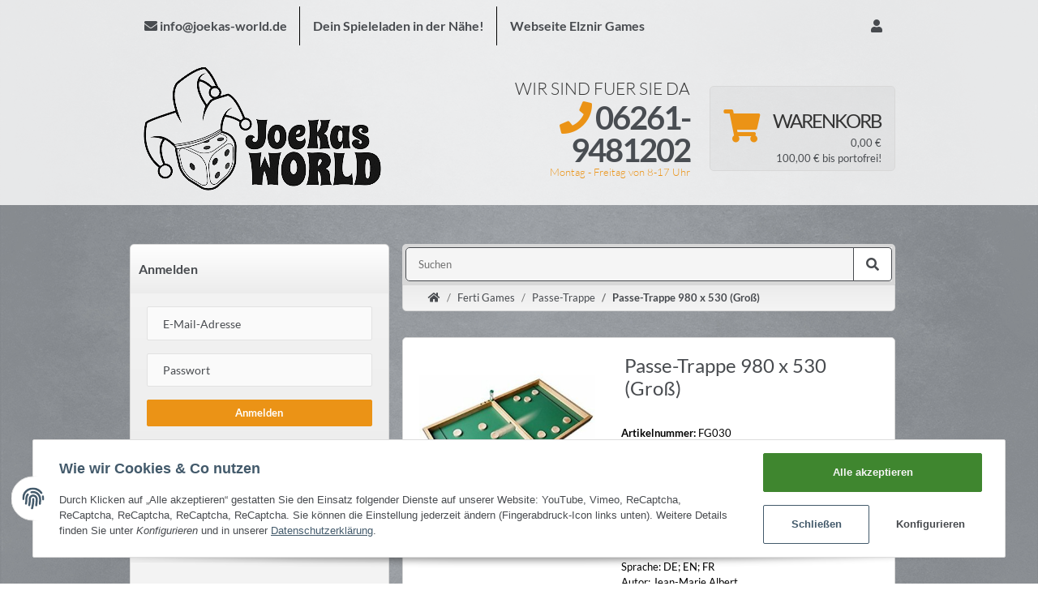

--- FILE ---
content_type: text/html; charset=utf-8
request_url: https://shop.joekas-world.de/Passe-Trappe-980-x-530-Gross
body_size: 28103
content:
<!DOCTYPE html>
<html lang="de" itemscope itemtype="http://schema.org/ItemPage">
    
    <head>
        
            <meta http-equiv="content-type" content="text/html; charset=utf-8">
            <meta name="description" itemprop="description" content="Überblick: Spieleranzahl: 2 Spieldauer: 15 Minuten Alter: ab 4 Jahre Sprache: DE; EN; FR Autor: Jean-Marie Albert EAN: 3760093330015">
                        <meta name="viewport" content="width=device-width, initial-scale=1.0">
            <meta http-equiv="X-UA-Compatible" content="IE=edge">
            <meta name="robots" content="index, follow">

            <meta itemprop="url" content="https://shop.joekas-world.de/Passe-Trappe-980-x-530-Gross">
            <meta property="og:type" content="website">
            <meta property="og:site_name" content="Passe-Trappe 980 x 530 (Groß)">
            <meta property="og:title" content="Passe-Trappe 980 x 530 (Groß)">
            <meta property="og:description" content="Überblick: Spieleranzahl: 2 Spieldauer: 15 Minuten Alter: ab 4 Jahre Sprache: DE; EN; FR Autor: Jean-Marie Albert EAN: 3760093330015">
            <meta property="og:url" content="https://shop.joekas-world.de/Passe-Trappe-980-x-530-Gross">

                            <meta itemprop="image" content="https://shop.joekas-world.de/media/image/product/23/lg/passe-trappe-980-x-530-gross.jpg">
                <meta property="og:image" content="https://shop.joekas-world.de/media/image/product/23/lg/passe-trappe-980-x-530-gross.jpg">
                    

        <title itemprop="name">Passe-Trappe 980 x 530 (Groß)</title>

                    <link rel="canonical" href="https://shop.joekas-world.de/Passe-Trappe-980-x-530-Gross">
        
        

        
            <link type="image/x-icon" href="https://shop.joekas-world.de/templates/TRENDChild/themes/base/images/favicon.ico" rel="icon">
        

        
                                                    <style id="criticalCSS">
                :root {
    --blue: #007bff;
    --indigo: #6610f2;
    --purple: #6f42c1;
    --pink: #e83e8c;
    --red: #f8575d;
    --orange: #fd7e14;
    --yellow: #ffc107;
    --green: #28a745;
    --teal: #20c997;
    --cyan: #17a2b8;
    --white: #ffffff;
    --gray: #707070;
    --gray-dark: #343a40;
    --primary: #f8575d;
    --secondary: #484b4f;
    --success: #1c871e;
    --info: #484b4f;
    --warning: #f39932;
    --danger: #b90000;
    --light: #f5f5f5;
    --dark: #484b4f;
    --gray: #707070;
    --gray-light: #f5f5f5;
    --gray-medium: #ebebeb;
    --gray-dark: #9b9b9b;
    --gray-darker: #484b4f;
    --breakpoint-xs: 0;
    --breakpoint-sm: 576px;
    --breakpoint-md: 768px;
    --breakpoint-lg: 992px;
    --breakpoint-xl: 1300px;
    --font-family-sans-serif: 'Lato', sans-serif;
    --font-family-monospace: SFMono-Regular, Menlo, Monaco, Consolas, 'Liberation Mono', 'Courier New', monospace
    }
*, *::before, *::after {
    box-sizing: border-box
    }
html {
    font-family: sans-serif;
    line-height: 1.15;
    -webkit-text-size-adjust: 100%;
    -webkit-tap-highlight-color: rgba(0, 0, 0, 0)
    }
article, aside, figcaption, figure, footer, header, hgroup, main, nav, section {
    display: block
    }
body {
    margin: 0;
    font-family: 'Lato', sans-serif;
    font-size: 0.8125rem;
    font-weight: 400;
    line-height: 1.5;
    color: #484b4f;
    text-align: left;
    background-color: #f4f4f4;
    }
[tabindex='-1']:focus {
    outline: 0 !important
    }
hr {
    box-sizing: content-box;
    height: 0;
    overflow: visible
    }
h1, h2, h3, h4, h5, h6 {
    margin-top: 0;
    margin-bottom: 1rem
    }
p {
    margin-top: 0;
    margin-bottom: 1rem
    }
abbr[title], abbr[data-original-title] {
    text-decoration: underline;
    text-decoration: underline dotted;
    cursor: help;
    border-bottom: 0;
    text-decoration-skip-ink: none
    }
address {
    margin-bottom: 1rem;
    font-style: normal;
    line-height: inherit
    }
ol, ul, dl {
    margin-top: 0;
    margin-bottom: 1rem
    }
ol ol, ul ul, ol ul, ul ol {
    margin-bottom: 0
    }
dt {
    font-weight: 600
    }
dd {
    margin-bottom: .5rem;
    margin-left: 0
    }
blockquote {
    margin: 0 0 1rem
    }
b, strong {
    font-weight: 600
    }
small {
    font-size: 80%
    }
sub, sup {
    position: relative;
    font-size: 75%;
    line-height: 0;
    vertical-align: baseline
    }
sub {
    bottom: -0.25em
    }
sup {
    top: -0.5em
    }
a {
    color: #484b4f;
    text-decoration: underline;
    background-color: transparent
    }
a:hover {
    color: #f8575d;
    text-decoration: none
    }
a:not([href]):not([tabindex]) {
    color: inherit;
    text-decoration: none
    }
a:not([href]):not([tabindex]):hover, a:not([href]):not([tabindex]):focus {
    color: inherit;
    text-decoration: none
    }
a:not([href]):not([tabindex]):focus {
    outline: 0
    }
pre, code, kbd, samp {
    font-family: SFMono-Regular, Menlo, Monaco, Consolas, 'Liberation Mono', 'Courier New', monospace;
    font-size: 1em
    }
pre {
    margin-top: 0;
    margin-bottom: 1rem;
    overflow: auto
    }
figure {
    margin: 0 0 1rem
    }
img {
    vertical-align: middle;
    border-style: none
    }
svg {
    overflow: hidden;
    vertical-align: middle
    }
table {
    border-collapse: collapse
    }
caption {
    padding-top: .75rem;
    padding-bottom: .75rem;
    color: #707070;
    text-align: left;
    caption-side: bottom
    }
th {
    text-align: inherit
    }
label {
    display: inline-block;
    margin-bottom: .5rem
    }
button {
    border-radius: 0
    }
button:focus {
    outline: 1px dotted;
    outline: 5px auto -webkit-focus-ring-color
    }
input, button, select, optgroup, textarea {
    margin: 0;
    font-family: inherit;
    font-size: inherit;
    line-height: inherit
    }
button, input {
    overflow: visible
    }
button, select {
    text-transform: none
    }
select {
    word-wrap: normal
    }
button, [type=button], [type=reset], [type=submit] {
    -webkit-appearance: button
    }
button:not(:disabled), [type=button]:not(:disabled), [type=reset]:not(:disabled), [type=submit]:not(:disabled) {
    cursor: pointer
    }
button::-moz-focus-inner, [type=button]::-moz-focus-inner, [type=reset]::-moz-focus-inner, [type=submit]::-moz-focus-inner {
    padding: 0;
    border-style: none
    }
input[type=radio], input[type=checkbox] {
    box-sizing: border-box;
    padding: 0
    }
input[type=date], input[type=time], input[type=datetime-local], input[type=month] {
    -webkit-appearance: listbox
    }
textarea {
    overflow: auto;
    resize: vertical
    }
fieldset {
    min-width: 0;
    padding: 0;
    margin: 0;
    border: 0
    }
legend {
    display: block;
    width: 100%;
    max-width: 100%;
    padding: 0;
    margin-bottom: .5rem;
    font-size: 1.5rem;
    line-height: inherit;
    color: inherit;
    white-space: normal
    }
progress {
    vertical-align: baseline
    }
[type=number]::-webkit-inner-spin-button, [type=number]::-webkit-outer-spin-button {
    height: auto
    }
[type=search] {
    outline-offset: -2px;
    -webkit-appearance: none
    }
[type=search]::-webkit-search-decoration {
    -webkit-appearance: none
    }
::-webkit-file-upload-button {
    font: inherit;
    -webkit-appearance: button
    }
output {
    display: inline-block
    }
summary {
    display: list-item;
    cursor: pointer
    }
template {
    display: none
    }
[hidden] {
    display: none !important
    }
.img-fluid {
    max-width: 100%;
    height: auto
    }
.img-thumbnail {
    padding: .25rem;
    background-color: #f5f5f5;
    border: 1px solid #efefef;
    border-radius: .125rem;
    box-shadow: 0 1px 2px rgba(0, 0, 0, .075);
    max-width: 100%;
    height: auto
    }
.figure {
    display: inline-block
    }
.figure-img {
    margin-bottom: .5rem;
    line-height: 1
    }
.figure-caption {
    font-size: 90%;
    color: #707070
    }
code {
    font-size: 87.5%;
    color: #e83e8c;
    word-break: break-word
    }
a > code {
    color: inherit
    }
kbd {
    padding: .2rem .4rem;
    font-size: 87.5%;
    color: #fff;
    background-color: #212529;
    border-radius: .125rem;
    box-shadow: inset 0 -0.1rem 0 rgba(0, 0, 0, .25)
    }
kbd kbd {
    padding: 0;
    font-size: 100%;
    font-weight: 600;
    box-shadow: none
    }
pre {
    display: block;
    font-size: 87.5%;
    color: #212529
    }
pre code {
    font-size: inherit;
    color: inherit;
    word-break: normal
    }
.pre-scrollable {
    max-height: 340px;
    overflow-y: scroll
    }
.container {
    width: 100%;
    padding-right: 1rem;
    padding-left: 1rem;
    margin-right: auto;
    margin-left: auto
    }
@media (min-width: 576px) {
    .container {
        max-width: 97vw
        }
    }
@media (min-width: 768px) {
    .container {
        max-width: 720px
        }
    }
@media (min-width: 992px) {
    .container {
        max-width: 960px
        }
    }
@media (min-width: 1300px) {
    .container {
        max-width: 1250px
        }
    }
.container-fluid {
    width: 100%;
    padding-right: 1rem;
    padding-left: 1rem;
    margin-right: auto;
    margin-left: auto
    }
.row {
    display: flex;
    flex-wrap: wrap;
    margin-right: -1rem;
    margin-left: -1rem
    }
.no-gutters {
    margin-right: 0;
    margin-left: 0
    }
.no-gutters > .col, .no-gutters > [class*=col-] {
    padding-right: 0;
    padding-left: 0
    }
.col-xl, .col-xl-auto, .col-xl-12, .col-xl-11, .col-xl-10, .col-xl-9, .col-xl-8, .col-xl-7, .col-xl-6, .col-xl-5, .col-xl-4, .col-xl-3, .col-xl-2, .col-xl-1, .col-lg, .col-lg-auto, .col-lg-12, .col-lg-11, .col-lg-10, .col-lg-9, .col-lg-8, .col-lg-7, .col-lg-6, .col-lg-5, .col-lg-4, .col-lg-3, .col-lg-2, .col-lg-1, .col-md, .col-md-auto, .col-md-12, .col-md-11, .col-md-10, .col-md-9, .col-md-8, .col-md-7, .col-md-6, .col-md-5, .col-md-4, .col-md-3, .col-md-2, .col-md-1, .col-sm, .col-sm-auto, .col-sm-12, .col-sm-11, .col-sm-10, .col-sm-9, .col-sm-8, .col-sm-7, .col-sm-6, .col-sm-5, .col-sm-4, .col-sm-3, .col-sm-2, .col-sm-1, .col, .col-auto, .col-12, .col-11, .col-10, .col-9, .col-8, .col-7, .col-6, .col-5, .col-4, .col-3, .col-2, .col-1 {
    position: relative;
    width: 100%;
    padding-right: 1rem;
    padding-left: 1rem
    }
.col {
    flex-basis: 0;
    flex-grow: 1;
    max-width: 100%
    }
.col-auto {
    flex: 0 0 auto;
    width: auto;
    max-width: 100%
    }
.col-1 {
    flex: 0 0 8.3333333333%;
    max-width: 8.3333333333%
    }
.col-2 {
    flex: 0 0 16.6666666667%;
    max-width: 16.6666666667%
    }
.col-3 {
    flex: 0 0 25%;
    max-width: 25%
    }
.col-4 {
    flex: 0 0 33.3333333333%;
    max-width: 33.3333333333%
    }
.col-5 {
    flex: 0 0 41.6666666667%;
    max-width: 41.6666666667%
    }
.col-6 {
    flex: 0 0 50%;
    max-width: 50%
    }
.col-7 {
    flex: 0 0 58.3333333333%;
    max-width: 58.3333333333%
    }
.col-8 {
    flex: 0 0 66.6666666667%;
    max-width: 66.6666666667%
    }
.col-9 {
    flex: 0 0 75%;
    max-width: 75%
    }
.col-10 {
    flex: 0 0 83.3333333333%;
    max-width: 83.3333333333%
    }
.col-11 {
    flex: 0 0 91.6666666667%;
    max-width: 91.6666666667%
    }
.col-12 {
    flex: 0 0 100%;
    max-width: 100%
    }
.order-first {
    order: -1
    }
.order-last {
    order: 13
    }
.order-0 {
    order: 0
    }
.order-1 {
    order: 1
    }
.order-2 {
    order: 2
    }
.order-3 {
    order: 3
    }
.order-4 {
    order: 4
    }
.order-5 {
    order: 5
    }
.order-6 {
    order: 6
    }
.order-7 {
    order: 7
    }
.order-8 {
    order: 8
    }
.order-9 {
    order: 9
    }
.order-10 {
    order: 10
    }
.order-11 {
    order: 11
    }
.order-12 {
    order: 12
    }
.offset-1 {
    margin-left: 8.3333333333%
    }
.offset-2 {
    margin-left: 16.6666666667%
    }
.offset-3 {
    margin-left: 25%
    }
.offset-4 {
    margin-left: 33.3333333333%
    }
.offset-5 {
    margin-left: 41.6666666667%
    }
.offset-6 {
    margin-left: 50%
    }
.offset-7 {
    margin-left: 58.3333333333%
    }
.offset-8 {
    margin-left: 66.6666666667%
    }
.offset-9 {
    margin-left: 75%
    }
.offset-10 {
    margin-left: 83.3333333333%
    }
.offset-11 {
    margin-left: 91.6666666667%
    }
@media (min-width: 576px) {
    .col-sm {
        flex-basis: 0;
        flex-grow: 1;
        max-width: 100%
        }
    .col-sm-auto {
        flex: 0 0 auto;
        width: auto;
        max-width: 100%
        }
    .col-sm-1 {
        flex: 0 0 8.3333333333%;
        max-width: 8.3333333333%
        }
    .col-sm-2 {
        flex: 0 0 16.6666666667%;
        max-width: 16.6666666667%
        }
    .col-sm-3 {
        flex: 0 0 25%;
        max-width: 25%
        }
    .col-sm-4 {
        flex: 0 0 33.3333333333%;
        max-width: 33.3333333333%
        }
    .col-sm-5 {
        flex: 0 0 41.6666666667%;
        max-width: 41.6666666667%
        }
    .col-sm-6 {
        flex: 0 0 50%;
        max-width: 50%
        }
    .col-sm-7 {
        flex: 0 0 58.3333333333%;
        max-width: 58.3333333333%
        }
    .col-sm-8 {
        flex: 0 0 66.6666666667%;
        max-width: 66.6666666667%
        }
    .col-sm-9 {
        flex: 0 0 75%;
        max-width: 75%
        }
    .col-sm-10 {
        flex: 0 0 83.3333333333%;
        max-width: 83.3333333333%
        }
    .col-sm-11 {
        flex: 0 0 91.6666666667%;
        max-width: 91.6666666667%
        }
    .col-sm-12 {
        flex: 0 0 100%;
        max-width: 100%
        }
    .order-sm-first {
        order: -1
        }
    .order-sm-last {
        order: 13
        }
    .order-sm-0 {
        order: 0
        }
    .order-sm-1 {
        order: 1
        }
    .order-sm-2 {
        order: 2
        }
    .order-sm-3 {
        order: 3
        }
    .order-sm-4 {
        order: 4
        }
    .order-sm-5 {
        order: 5
        }
    .order-sm-6 {
        order: 6
        }
    .order-sm-7 {
        order: 7
        }
    .order-sm-8 {
        order: 8
        }
    .order-sm-9 {
        order: 9
        }
    .order-sm-10 {
        order: 10
        }
    .order-sm-11 {
        order: 11
        }
    .order-sm-12 {
        order: 12
        }
    .offset-sm-0 {
        margin-left: 0
        }
    .offset-sm-1 {
        margin-left: 8.3333333333%
        }
    .offset-sm-2 {
        margin-left: 16.6666666667%
        }
    .offset-sm-3 {
        margin-left: 25%
        }
    .offset-sm-4 {
        margin-left: 33.3333333333%
        }
    .offset-sm-5 {
        margin-left: 41.6666666667%
        }
    .offset-sm-6 {
        margin-left: 50%
        }
    .offset-sm-7 {
        margin-left: 58.3333333333%
        }
    .offset-sm-8 {
        margin-left: 66.6666666667%
        }
    .offset-sm-9 {
        margin-left: 75%
        }
    .offset-sm-10 {
        margin-left: 83.3333333333%
        }
    .offset-sm-11 {
        margin-left: 91.6666666667%
        }
    }
@media (min-width: 768px) {
    .col-md {
        flex-basis: 0;
        flex-grow: 1;
        max-width: 100%
        }
    .col-md-auto {
        flex: 0 0 auto;
        width: auto;
        max-width: 100%
        }
    .col-md-1 {
        flex: 0 0 8.3333333333%;
        max-width: 8.3333333333%
        }
    .col-md-2 {
        flex: 0 0 16.6666666667%;
        max-width: 16.6666666667%
        }
    .col-md-3 {
        flex: 0 0 25%;
        max-width: 25%
        }
    .col-md-4 {
        flex: 0 0 33.3333333333%;
        max-width: 33.3333333333%
        }
    .col-md-5 {
        flex: 0 0 41.6666666667%;
        max-width: 41.6666666667%
        }
    .col-md-6 {
        flex: 0 0 50%;
        max-width: 50%
        }
    .col-md-7 {
        flex: 0 0 58.3333333333%;
        max-width: 58.3333333333%
        }
    .col-md-8 {
        flex: 0 0 66.6666666667%;
        max-width: 66.6666666667%
        }
    .col-md-9 {
        flex: 0 0 75%;
        max-width: 75%
        }
    .col-md-10 {
        flex: 0 0 83.3333333333%;
        max-width: 83.3333333333%
        }
    .col-md-11 {
        flex: 0 0 91.6666666667%;
        max-width: 91.6666666667%
        }
    .col-md-12 {
        flex: 0 0 100%;
        max-width: 100%
        }
    .order-md-first {
        order: -1
        }
    .order-md-last {
        order: 13
        }
    .order-md-0 {
        order: 0
        }
    .order-md-1 {
        order: 1
        }
    .order-md-2 {
        order: 2
        }
    .order-md-3 {
        order: 3
        }
    .order-md-4 {
        order: 4
        }
    .order-md-5 {
        order: 5
        }
    .order-md-6 {
        order: 6
        }
    .order-md-7 {
        order: 7
        }
    .order-md-8 {
        order: 8
        }
    .order-md-9 {
        order: 9
        }
    .order-md-10 {
        order: 10
        }
    .order-md-11 {
        order: 11
        }
    .order-md-12 {
        order: 12
        }
    .offset-md-0 {
        margin-left: 0
        }
    .offset-md-1 {
        margin-left: 8.3333333333%
        }
    .offset-md-2 {
        margin-left: 16.6666666667%
        }
    .offset-md-3 {
        margin-left: 25%
        }
    .offset-md-4 {
        margin-left: 33.3333333333%
        }
    .offset-md-5 {
        margin-left: 41.6666666667%
        }
    .offset-md-6 {
        margin-left: 50%
        }
    .offset-md-7 {
        margin-left: 58.3333333333%
        }
    .offset-md-8 {
        margin-left: 66.6666666667%
        }
    .offset-md-9 {
        margin-left: 75%
        }
    .offset-md-10 {
        margin-left: 83.3333333333%
        }
    .offset-md-11 {
        margin-left: 91.6666666667%
        }
    }
@media (min-width: 992px) {
    .col-lg {
        flex-basis: 0;
        flex-grow: 1;
        max-width: 100%
        }
    .col-lg-auto {
        flex: 0 0 auto;
        width: auto;
        max-width: 100%
        }
    .col-lg-1 {
        flex: 0 0 8.3333333333%;
        max-width: 8.3333333333%
        }
    .col-lg-2 {
        flex: 0 0 16.6666666667%;
        max-width: 16.6666666667%
        }
    .col-lg-3 {
        flex: 0 0 25%;
        max-width: 25%
        }
    .col-lg-4 {
        flex: 0 0 33.3333333333%;
        max-width: 33.3333333333%
        }
    .col-lg-5 {
        flex: 0 0 41.6666666667%;
        max-width: 41.6666666667%
        }
    .col-lg-6 {
        flex: 0 0 50%;
        max-width: 50%
        }
    .col-lg-7 {
        flex: 0 0 58.3333333333%;
        max-width: 58.3333333333%
        }
    .col-lg-8 {
        flex: 0 0 66.6666666667%;
        max-width: 66.6666666667%
        }
    .col-lg-9 {
        flex: 0 0 75%;
        max-width: 75%
        }
    .col-lg-10 {
        flex: 0 0 83.3333333333%;
        max-width: 83.3333333333%
        }
    .col-lg-11 {
        flex: 0 0 91.6666666667%;
        max-width: 91.6666666667%
        }
    .col-lg-12 {
        flex: 0 0 100%;
        max-width: 100%
        }
    .order-lg-first {
        order: -1
        }
    .order-lg-last {
        order: 13
        }
    .order-lg-0 {
        order: 0
        }
    .order-lg-1 {
        order: 1
        }
    .order-lg-2 {
        order: 2
        }
    .order-lg-3 {
        order: 3
        }
    .order-lg-4 {
        order: 4
        }
    .order-lg-5 {
        order: 5
        }
    .order-lg-6 {
        order: 6
        }
    .order-lg-7 {
        order: 7
        }
    .order-lg-8 {
        order: 8
        }
    .order-lg-9 {
        order: 9
        }
    .order-lg-10 {
        order: 10
        }
    .order-lg-11 {
        order: 11
        }
    .order-lg-12 {
        order: 12
        }
    .offset-lg-0 {
        margin-left: 0
        }
    .offset-lg-1 {
        margin-left: 8.3333333333%
        }
    .offset-lg-2 {
        margin-left: 16.6666666667%
        }
    .offset-lg-3 {
        margin-left: 25%
        }
    .offset-lg-4 {
        margin-left: 33.3333333333%
        }
    .offset-lg-5 {
        margin-left: 41.6666666667%
        }
    .offset-lg-6 {
        margin-left: 50%
        }
    .offset-lg-7 {
        margin-left: 58.3333333333%
        }
    .offset-lg-8 {
        margin-left: 66.6666666667%
        }
    .offset-lg-9 {
        margin-left: 75%
        }
    .offset-lg-10 {
        margin-left: 83.3333333333%
        }
    .offset-lg-11 {
        margin-left: 91.6666666667%
        }
    }
@media (min-width: 1300px) {
    .col-xl {
        flex-basis: 0;
        flex-grow: 1;
        max-width: 100%
        }
    .col-xl-auto {
        flex: 0 0 auto;
        width: auto;
        max-width: 100%
        }
    .col-xl-1 {
        flex: 0 0 8.3333333333%;
        max-width: 8.3333333333%
        }
    .col-xl-2 {
        flex: 0 0 16.6666666667%;
        max-width: 16.6666666667%
        }
    .col-xl-3 {
        flex: 0 0 25%;
        max-width: 25%
        }
    .col-xl-4 {
        flex: 0 0 33.3333333333%;
        max-width: 33.3333333333%
        }
    .col-xl-5 {
        flex: 0 0 41.6666666667%;
        max-width: 41.6666666667%
        }
    .col-xl-6 {
        flex: 0 0 50%;
        max-width: 50%
        }
    .col-xl-7 {
        flex: 0 0 58.3333333333%;
        max-width: 58.3333333333%
        }
    .col-xl-8 {
        flex: 0 0 66.6666666667%;
        max-width: 66.6666666667%
        }
    .col-xl-9 {
        flex: 0 0 75%;
        max-width: 75%
        }
    .col-xl-10 {
        flex: 0 0 83.3333333333%;
        max-width: 83.3333333333%
        }
    .col-xl-11 {
        flex: 0 0 91.6666666667%;
        max-width: 91.6666666667%
        }
    .col-xl-12 {
        flex: 0 0 100%;
        max-width: 100%
        }
    .order-xl-first {
        order: -1
        }
    .order-xl-last {
        order: 13
        }
    .order-xl-0 {
        order: 0
        }
    .order-xl-1 {
        order: 1
        }
    .order-xl-2 {
        order: 2
        }
    .order-xl-3 {
        order: 3
        }
    .order-xl-4 {
        order: 4
        }
    .order-xl-5 {
        order: 5
        }
    .order-xl-6 {
        order: 6
        }
    .order-xl-7 {
        order: 7
        }
    .order-xl-8 {
        order: 8
        }
    .order-xl-9 {
        order: 9
        }
    .order-xl-10 {
        order: 10
        }
    .order-xl-11 {
        order: 11
        }
    .order-xl-12 {
        order: 12
        }
    .offset-xl-0 {
        margin-left: 0
        }
    .offset-xl-1 {
        margin-left: 8.3333333333%
        }
    .offset-xl-2 {
        margin-left: 16.6666666667%
        }
    .offset-xl-3 {
        margin-left: 25%
        }
    .offset-xl-4 {
        margin-left: 33.3333333333%
        }
    .offset-xl-5 {
        margin-left: 41.6666666667%
        }
    .offset-xl-6 {
        margin-left: 50%
        }
    .offset-xl-7 {
        margin-left: 58.3333333333%
        }
    .offset-xl-8 {
        margin-left: 66.6666666667%
        }
    .offset-xl-9 {
        margin-left: 75%
        }
    .offset-xl-10 {
        margin-left: 83.3333333333%
        }
    .offset-xl-11 {
        margin-left: 91.6666666667%
        }
    }
.nav {
    display: flex;
    flex-wrap: wrap;
    padding-left: 0;
    margin-bottom: 0;
    list-style: none
    }
.nav-link {
    display: block;
    padding: .5rem 1rem
    }
.nav-link:hover, .nav-link:focus {
    text-decoration: none
    }
.nav-link.disabled {
    color: #707070;
    pointer-events: none;
    cursor: default
    }
.nav-tabs {

    }
.nav-tabs .nav-item {
    margin-bottom: 0px
    }
.nav-tabs .nav-link {
    border: 1px solid transparent;
    border-top-left-radius: 0;
    border-top-right-radius: 0
    }
.nav-tabs .nav-link:hover, .nav-tabs .nav-link:focus {
    transition: all 0.4s ease;
    background-position: left;
    }
.nav-tabs .nav-link.disabled {
    color: #707070;
    background-color: transparent;
    border-color: transparent
    }
.nav-tabs .nav-link.active, .nav-tabs .nav-item.show .nav-link {
    transition: all 0.4s ease;
    background-position: left;
    }
.nav-tabs .dropdown-menu {
    margin-top: -1px;
    border-top-left-radius: 0;
    border-top-right-radius: 0
    }
.nav-pills .nav-link {
    border-radius: .125rem
    }
.nav-pills .nav-link.active, .nav-pills .show > .nav-link {
    color: #fff;
    background-color: #f8575d
    }
.nav-fill .nav-item {
    flex: 1 1 auto;
    text-align: center
    }
.nav-justified .nav-item {
    flex-basis: 0;
    flex-grow: 1;
    text-align: center
    }
.tab-content > .tab-pane {
    display: none
    }
.tab-content > .active {
    display: block
    }
.navbar {
    position: relative;
    display: flex;
    flex-wrap: wrap;
    align-items: center;
    justify-content: space-between;
    padding: .5rem 1rem
    }
.navbar > .container, .navbar > .container-fluid {
    display: flex;
    flex-wrap: wrap;
    align-items: center;
    justify-content: space-between
    }
.navbar-brand {
    display: inline-block;
    padding-top: .40625rem;
    padding-bottom: .40625rem;
    margin-right: 1rem;
    font-size: 1rem;
    line-height: inherit;
    white-space: nowrap
    }
.navbar-brand:hover, .navbar-brand:focus {
    text-decoration: none
    }
.navbar-nav {
    display: flex;
    flex-direction: column;
    padding-left: 0;
    margin-bottom: 0;
    list-style: none
    }
.navbar-nav .nav-link {
    padding-right: 0;
    padding-left: 0
    }
.navbar-nav .dropdown-menu {
    position: static;
    float: none
    }
.navbar-text {
    display: inline-block;
    padding-top: .5rem;
    padding-bottom: .5rem
    }
.navbar-collapse {
    flex-basis: 100%;
    flex-grow: 1;
    align-items: center
    }
.navbar-toggler {
    padding: .25rem .75rem;
    font-size: 1rem;
    line-height: 1;
    background-color: transparent;
    border: 1px solid transparent;
    border-radius: .125rem
    }
.navbar-toggler:hover, .navbar-toggler:focus {
    text-decoration: none
    }
.navbar-toggler-icon {
    display: inline-block;
    width: 1.5em;
    height: 1.5em;
    vertical-align: middle;
    content: '';
    background: no-repeat center center;
    background-size: 100% 100%
    }
@media (max-width: 575.98px) {
    .navbar-expand-sm > .container, .navbar-expand-sm > .container-fluid {
        padding-right: 0;
        padding-left: 0
        }
    }
@media (min-width: 576px) {
    .navbar-expand-sm {
        flex-flow: row nowrap;
        justify-content: flex-start
        }
    .navbar-expand-sm .navbar-nav {
        flex-direction: row
        }
    .navbar-expand-sm .navbar-nav .dropdown-menu {
        position: absolute
        }
    .navbar-expand-sm .navbar-nav .nav-link {
        padding-right: 1.5rem;
        padding-left: 1.5rem
        }
    .navbar-expand-sm > .container, .navbar-expand-sm > .container-fluid {
        flex-wrap: nowrap
        }
    .navbar-expand-sm .navbar-collapse {
        display: flex !important;
        flex-basis: auto
        }
    .navbar-expand-sm .navbar-toggler {
        display: none
        }
    }
@media (max-width: 767.98px) {
    .navbar-expand-md > .container, .navbar-expand-md > .container-fluid {
        padding-right: 0;
        padding-left: 0
        }
    }
@media (min-width: 768px) {
    .navbar-expand-md {
        flex-flow: row nowrap;
        justify-content: flex-start
        }
    .navbar-expand-md .navbar-nav {
        flex-direction: row
        }
    .navbar-expand-md .navbar-nav .dropdown-menu {
        position: absolute
        }
    .navbar-expand-md .navbar-nav .nav-link {
        padding-right: 1.5rem;
        padding-left: 1.5rem
        }
    .navbar-expand-md > .container, .navbar-expand-md > .container-fluid {
        flex-wrap: nowrap
        }
    .navbar-expand-md .navbar-collapse {
        display: flex !important;
        flex-basis: auto
        }
    .navbar-expand-md .navbar-toggler {
        display: none
        }
    }
@media (max-width: 991.98px) {
    .navbar-expand-lg > .container, .navbar-expand-lg > .container-fluid {
        padding-right: 0;
        padding-left: 0
        }
    }
@media (min-width: 992px) {
    .navbar-expand-lg {
        flex-flow: row nowrap;
        justify-content: flex-start
        }
    .navbar-expand-lg .navbar-nav {
        flex-direction: row
        }
    .navbar-expand-lg .navbar-nav .dropdown-menu {
        position: absolute
        }
    .navbar-expand-lg .navbar-nav .nav-link {
        padding-right: 1.5rem;
        padding-left: 1.5rem
        }
    .navbar-expand-lg > .container, .navbar-expand-lg > .container-fluid {
        flex-wrap: nowrap
        }
    .navbar-expand-lg .navbar-collapse {
        display: flex !important;
        flex-basis: auto
        }
    .navbar-expand-lg .navbar-toggler {
        display: none
        }
    }
@media (max-width: 1299.98px) {
    .navbar-expand-xl > .container, .navbar-expand-xl > .container-fluid {
        padding-right: 0;
        padding-left: 0
        }
    }
@media (min-width: 1300px) {
    .navbar-expand-xl {
        flex-flow: row nowrap;
        justify-content: flex-start
        }
    .navbar-expand-xl .navbar-nav {
        flex-direction: row
        }
    .navbar-expand-xl .navbar-nav .dropdown-menu {
        position: absolute
        }
    .navbar-expand-xl .navbar-nav .nav-link {
        padding-right: 1.5rem;
        padding-left: 1.5rem
        }
    .navbar-expand-xl > .container, .navbar-expand-xl > .container-fluid {
        flex-wrap: nowrap
        }
    .navbar-expand-xl .navbar-collapse {
        display: flex !important;
        flex-basis: auto
        }
    .navbar-expand-xl .navbar-toggler {
        display: none
        }
    }
.navbar-expand {
    flex-flow: row nowrap;
    justify-content: flex-start
    }
.navbar-expand > .container, .navbar-expand > .container-fluid {
    padding-right: 0;
    padding-left: 0
    }
.navbar-expand .navbar-nav {
    flex-direction: row
    }
.navbar-expand .navbar-nav .dropdown-menu {
    position: absolute
    }
.navbar-expand .navbar-nav .nav-link {
    padding-right: 1.5rem;
    padding-left: 1.5rem
    }
.navbar-expand > .container, .navbar-expand > .container-fluid {
    flex-wrap: nowrap
    }
.navbar-expand .navbar-collapse {
    display: flex !important;
    flex-basis: auto
    }
.navbar-expand .navbar-toggler {
    display: none
    }
.navbar-light .navbar-brand {
    color: rgba(0, 0, 0, .9)
    }
.navbar-light .navbar-brand:hover, .navbar-light .navbar-brand:focus {
    color: rgba(0, 0, 0, .9)
    }
.navbar-light .navbar-nav .nav-link {
    color: #484b4f
    }
.navbar-light .navbar-nav .nav-link:hover, .navbar-light .navbar-nav .nav-link:focus {
    color: #f8575d
    }
.navbar-light .navbar-nav .nav-link.disabled {
    color: rgba(0, 0, 0, .3)
    }
.navbar-light .navbar-nav .show > .nav-link, .navbar-light .navbar-nav .active > .nav-link, .navbar-light .navbar-nav .nav-link.show, .navbar-light .navbar-nav .nav-link.active {
    color: rgba(0, 0, 0, .9)
    }
.navbar-light .navbar-toggler {
    color: #484b4f;
    border-color: rgba(0, 0, 0, .1)
    }
.navbar-light .navbar-toggler-icon {
    background-image: url('data:image/svg+xml,%3csvg viewBox=\'0 0 30 30\' xmlns=\'http://www.w3.org/2000/svg\'%3e%3cpath stroke=\'%233b3d3b\' stroke-width=\'2\' stroke-linecap=\'round\' stroke-miterlimit=\'10\' d=\'M4 7h22M4 15h22M4 23h22\'/%3e%3c/svg%3e')
    }
.navbar-light .navbar-text {
    color: #484b4f
    }
.navbar-light .navbar-text a {
    color: rgba(0, 0, 0, .9)
    }
.navbar-light .navbar-text a:hover, .navbar-light .navbar-text a:focus {
    color: rgba(0, 0, 0, .9)
    }
.navbar-dark .navbar-brand {
    color: #fff
    }
.navbar-dark .navbar-brand:hover, .navbar-dark .navbar-brand:focus {
    color: #fff
    }
.navbar-dark .navbar-nav .nav-link {
    color: rgba(255, 255, 255, .5)
    }
.navbar-dark .navbar-nav .nav-link:hover, .navbar-dark .navbar-nav .nav-link:focus {
    color: rgba(255, 255, 255, .75)
    }
.navbar-dark .navbar-nav .nav-link.disabled {
    color: rgba(255, 255, 255, .25)
    }
.navbar-dark .navbar-nav .show > .nav-link, .navbar-dark .navbar-nav .active > .nav-link, .navbar-dark .navbar-nav .nav-link.show, .navbar-dark .navbar-nav .nav-link.active {
    color: #fff
    }
.navbar-dark .navbar-toggler {
    color: rgba(255, 255, 255, .5);
    border-color: rgba(255, 255, 255, .1)
    }
.navbar-dark .navbar-toggler-icon {
    background-image: url('data:image/svg+xml,%3csvg viewBox=\'0 0 30 30\' xmlns=\'http://www.w3.org/2000/svg\'%3e%3cpath stroke=\'rgba(255, 255, 255, 0.5)\' stroke-width=\'2\' stroke-linecap=\'round\' stroke-miterlimit=\'10\' d=\'M4 7h22M4 15h22M4 23h22\'/%3e%3c/svg%3e')
    }
.navbar-dark .navbar-text {
    color: rgba(255, 255, 255, .5)
    }
.navbar-dark .navbar-text a {
    color: #fff
    }
.navbar-dark .navbar-text a:hover, .navbar-dark .navbar-text a:focus {
    color: #fff
    }
.fa, .fas, .far, .fal {
    display: inline-block
    }
h1, h2, h3, h4, h5, h6, .h1, .h2, .h3, .productlist-filter-headline, .h4, .h5, .h6 {
    margin-bottom: 1rem;
    font-family: 'Lato', sans-serif;
    font-weight: 600;
    line-height: 1.2;
    color: #484b4f
    }
h1, .h1 {
    font-size: 1.875rem
    }
h2, .h2 {
    font-size: 1.5rem
    }
h3, .h3, .productlist-filter-headline {
    font-size: 1rem
    }
h4, .h4 {
    font-size: 0.8125rem
    }
h5, .h5 {
    font-size: 0.8125rem
    }
h6, .h6 {
    font-size: 0.8125rem
    }
.label-slide .form-group:not(.exclude-from-label-slide):not(.checkbox) label {
    display: none
    }
.modal {
    display: none
    }
.carousel-thumbnails .slick-arrow {
    opacity: 0
    }
.consent-modal:not(.active) {
    display: none
    }
.consent-banner-icon {
    width: 1em;
    height: 1em
    }
.mini > #consent-banner {
    display: none
    }
html {
    overflow-y: scroll
    }
.dropdown-menu {
    display: none
    }
.dropdown-toggle::after {
    content: '';
    margin-left: .5rem;
    display: inline-block
    }
.flex-shrink-0 {
    flex-shrink: 0 !important
    }
.input-group {
    position: relative;
    display: flex;
    flex-wrap: wrap;
    align-items: stretch;
    width: 100%
    }
.input-group > .form-control {
    flex: 1 1 auto;
    width: 1%
    }
 #header-top-bar, header {
    background: #dddddd;
    }
#main-wrapper {
    background: #dddddd;
    background: -moz-linear-gradient(top, rgba(221,221,221,1) 0%, rgba(244,244,244,0.73) 27%, rgba(244,244,244,0) 100%);
    background: -webkit-linear-gradient(top, rgba(221,221,221,1) 0%,rgba(244,244,244,0.73) 27%,rgba(244,244,244,0) 100%);
    background: linear-gradient(to bottom, rgba(221,221,221,1) 0%,rgba(244,244,244,0.73) 27%,rgba(244,244,244,0) 100%);
    filter: progid:DXImageTransform.Microsoft.gradient( startColorstr='#dddddd', endColorstr='#00f4f4f4',GradientType=0 );
    }
.container-fluid-xl {
    max-width: 103.125rem
    }
.align-items-center {
    align-items: center !important
    }
.nav-dividers .nav-item {
    position: relative
    }
.nav-dividers .nav-item:not(:last-child)::after {
    content: '';
    position: absolute;
    right: 0;
    top: .5rem;
    height: calc(100% - 1rem);
    border-right: .0625rem solid currentColor
    }
.nav-link {
    text-decoration: none
    }
.nav-scrollbar {
    overflow: hidden;
    display: flex;
    align-items: center
    }
.nav-scrollbar .nav, .nav-scrollbar .navbar-nav {
    flex-wrap: nowrap
    }
.nav-scrollbar .nav-item {
    white-space: nowrap
    }
.nav-scrollbar-inner {
    overflow-x: auto;
    padding-bottom: 1.5rem;
    align-self: flex-start
    }
@media (max-width: 767.98px) {
    #shop-nav .nav-link {
        padding-left: .75rem;
        padding-right: .75rem
        }
    }
.breadcrumb {
    display: flex;
    flex-wrap: wrap;
    padding: .5rem 0;
    margin-bottom: 1rem;
    list-style: none;
    background-color: transparent;
    border-radius: 0
    }
.breadcrumb-item + .breadcrumb-item {
    padding-left: .5rem
    }
.breadcrumb-item + .breadcrumb-item::before {
    display: inline-block;
    padding-right: .5rem;
    color: #707070;
    content: '/'
    }
.breadcrumb-item.active {
    color: #484b4f;
    font-weight: 600
    }
.breadcrumb-item.first::before {
    display: none
    }
.breadcrumb-wrapper {
    margin-bottom: 2rem
    }
@media (min-width: 992px) {
    .breadcrumb-wrapper {
        border-style: solid;
        border-color: #ebebeb;
        border-width: 1px 0
        }
    }
.breadcrumb {
    font-size: 0.8125rem
    }
.breadcrumb a {
    text-decoration: none
    }
.breadcrumb-back {
    padding-right: 1rem;
    margin-right: 1rem;
    border-right: 1px solid #ebebeb
    }
#header-top-bar {
    position: relative;
    background-color: #fff;
    z-index: 1021;
    flex-direction: row-reverse
    }
header {
    position: relative;
    background-color: #f4f4f4;
    z-index: 1020
    }
header a {
    text-decoration: none
    }
header .navbar {
    position: static
    }
header .navbar-brand img {
    max-width: 100%
    }
header .navbar-toggler {
    color: #ffffff;
    padding: 1.5rem 0rem
    }
header .nav-right .dropdown-menu {
    margin-top: -0.03125rem;
    box-shadow: inset 0 1rem .5625rem -0.8125rem rgba(0, 0, 0, .06)
    }
@media (min-width: 992px) {
    header .navbar-brand img {
/*        max-width: 10rem;
        max-height: 4rem*/
        }
    header .navbar-collapse {
       /* height: 4.3125rem*/
        }
    header .navbar-nav > .nav-item > .nav-link {
        position: relative;
        padding: 0.85rem
        }
/*    header .navbar-nav > .nav-item > .nav-link::before {
        content: '';
        position: absolute;
        bottom: 0;
        left: 50%;
        transform: translateX(-50%);
        border-width: 0 0 6px;
        border-color: #f8575d;
        border-style: solid;
        transition: width .4s;
        width: 0
        }
    header .navbar-nav > .nav-item.active > .nav-link::before, header .navbar-nav > .nav-item:hover > .nav-link::before, header .navbar-nav > .nav-item.hover > .nav-link::before {
        width: 100%
        }*/
    header .navbar-nav > .nav-item .nav {
        flex-wrap: wrap
        }
    header .navbar-nav .nav .nav-link {
        padding: 0
        }
    header .navbar-nav .nav .nav-link::after {
        display: none
        }
    header .navbar-nav .dropdown .nav-item {
        width: 100%
        }
    header .nav-mobile-body {
        align-self: flex-start;
        width: 100%
        }
    header .nav-scrollbar-inner {
        max-width: 100%;
        display: inline-flex;
        }
    header .nav-right .nav-link {
        padding-top: 1.5rem;
        padding-bottom: 1.5rem
        }
    }
.btn {
    display: inline-block;
    font-weight: 600;
    color: #707070;
    text-align: center;
    vertical-align: middle;
    user-select: none;
    background-color: transparent;
    border: 1px solid transparent;
    padding: .625rem .9375rem;
    font-size: 0.8125rem;
    line-height: 1.5;
    border-radius: .125rem
    }
.btn.disabled, .btn:disabled {
    opacity: .65;
    box-shadow: none
    }
.btn:not(:disabled):not(.disabled):active, .btn:not(:disabled):not(.disabled).active {
    box-shadow: none
    }
.form-control {
    display: block;
    width: 100%;
    height: calc(1.5em + 1.25rem + 2px);
    padding: .625rem .9375rem;
    font-size: 0.8125rem;
    font-weight: 400;
    line-height: 1.5;
    color: #484b4f;
    background-color: #fff;
    background-clip: padding-box;
    border: 1px solid #999999;
    border-radius: .125rem;
    box-shadow: inset 0 1px 1px rgba(0, 0, 0, .075);
    transition: border-color .15s ease-in-out, box-shadow .15s ease-in-out
    }
@media (prefers-reduced-motion: reduce) {
    .form-control {
        transition: none
        }
    }
.breadcrumb {
    display: flex;
    flex-wrap: wrap;
    padding: .5rem 0;
    margin-bottom: 1rem;
    list-style: none;
    background-color: transparent;
    border-radius: 0
    }
.square {
    display: flex;
    position: relative
    }
.square::before {
    content: '';
    display: inline-block;
    padding-bottom: 100%
    }
.p-0 {
    padding: 0 !important
    }
.py-2 {
    padding-top: .5rem !important;
    padding-bottom: .5rem !important
    }
.mb-0 {
    margin-bottom: 0 !important
    }
.mb-5 {
    margin-bottom: 2rem !important
    }
.mb-6 {
    margin-bottom: 3rem !important
    }
.mb-7 {
    margin-bottom: 4rem !important
    }
.mt-0 {
    margin-top: 0 !important
    }
.pt-0 {
    padding-top: 0 !important
    }
.pt-5 {
    padding-top: 2rem !important
    }
.pb-6 {
    padding-bottom: 3rem !important
    }
.px-0 {
    padding-left: 0 !important;
    padding-right: 0 !important
    }
.py-3 {
    padding-top: 1rem !important;
    padding-bottom: 1rem !important
    }
.my-7 {
    margin-top: 4rem !important;
    margin-bottom: 4rem !important
    }
.my-5 {
    margin-top: 2rem !important;
    margin-bottom: 2rem !important
    }
.mx-auto {
    margin-left: auto !important;
    margin-right: auto !important
    }
@media (min-width: 576px) {
    .pt-sm-3 {
        padding-top: 1rem !important
        }
    }
@media (min-width: 768px) {
    .ml-md-auto {
        margin-left: auto !important
        }
    .mb-md-0 {
        margin-bottom: 0 !important
        }
    .mx-auto {
        margin-left: 0 !important;
        margin-right: 0 !important
        }
    }
@media (min-width: 992px) {
    .pt-lg-7 {
        padding-top: 4rem !important
        }
    .pr-lg-5 {
        padding-right: 2rem !important
        }
    .px-lg-3 {
        padding-left: 1rem !important;
        padding-right: 1rem !important
        }
    .pb-lg-0 {
        padding-bottom: 0 !important
        }
    .mr-lg-6 {
        margin-right: 3rem !important
        }
    }
@media (min-width: 1200px) {
    .pr-xl-7 {
        padding-right: 4rem !important
        }
    }
.flex-row-reverse {
    flex-direction: row-reverse !important
    }
.flex-column {
    flex-direction: column !important
    }
.justify-content-start {
    justify-content: flex-start !important
    }
.collapse:not(.show) {
    display: none
    }
.d-none {
    display: none !important
    }
.d-block {
    display: block !important
    }
.d-flex {
    display: flex !important
    }
.d-inline-block {
    display: inline-block !important
    }
@media (min-width: 992px) {
    .d-lg-none {
        display: none !important
        }
    .d-lg-block {
        display: block !important
        }
    .d-lg-flex {
        display: flex !important
        }
    header .navbar-brand img {
/*        max-width: 10rem;
        max-height: 4rem*/
        }
    }
@media (min-width: 768px) {
    .d-md-none {
        display: none !important
        }
    .d-md-block {
        display: block !important
        }
    .d-md-flex {
        display: flex !important
        }
    .d-md-inline-block {
        display: inline-block !important
        }
    }
.form-group {
    margin-bottom: 1rem
    }
.btn-secondary {
    background-color: #484b4f;
    color: #f5f5f5
    }
.btn-outline-secondary {
    color: #484b4f;
    border-color: #484b4f
    }
.btn-group {
    display: inline-flex
    }
.productlist-filter-headline {
    border-bottom: 1px solid #ebebeb;
    padding-bottom: .5rem;
    margin-bottom: 1rem
    }
hr {
    margin-top: 1rem;
    margin-bottom: 1rem;
    border: 0;
    border-top: 1px solid rgba(0, 0, 0, .1)
    }
.badge-circle-1 {
    background-color: #fff
    }

            </style>
                                                            <link rel="preload" href="https://shop.joekas-world.de/templates/TREND/themes/trend/trend.css?v=1.0.0" as="style" onload="this.onload=null;this.rel='stylesheet'">
                                    <link rel="preload" href="https://shop.joekas-world.de/templates/TREND/themes/trend/custom.css?v=1.0.0" as="style" onload="this.onload=null;this.rel='stylesheet'">
                                    <link rel="preload" href="https://shop.joekas-world.de/templates/TRENDChild/themes/trend/my-trend.css?v=1.0.0" as="style" onload="this.onload=null;this.rel='stylesheet'">
                                    <link rel="preload" href="https://shop.joekas-world.de/templates/TRENDChild/themes/trend/custom.css?v=1.0.0" as="style" onload="this.onload=null;this.rel='stylesheet'">
                                                                            <link rel="preload" href="https://shop.joekas-world.de/plugins/ws5_hinweisfenster/frontend/css/seitenbanner.css?v=1.0.0" as="style" onload="this.onload=null;this.rel='stylesheet'">
                                    
                <noscript>
                                            <link rel="stylesheet" href="https://shop.joekas-world.de/templates/TREND/themes/trend/trend.css?v=1.0.0">
                                            <link rel="stylesheet" href="https://shop.joekas-world.de/templates/TREND/themes/trend/custom.css?v=1.0.0">
                                            <link rel="stylesheet" href="https://shop.joekas-world.de/templates/TRENDChild/themes/trend/my-trend.css?v=1.0.0">
                                            <link rel="stylesheet" href="https://shop.joekas-world.de/templates/TRENDChild/themes/trend/custom.css?v=1.0.0">
                                                                                            <link href="https://shop.joekas-world.de/plugins/ws5_hinweisfenster/frontend/css/seitenbanner.css?v=1.0.0" rel="stylesheet">
                                                            </noscript>
            
                                    <script>
                /*! loadCSS rel=preload polyfill. [c]2017 Filament Group, Inc. MIT License */
                (function (w) {
                    "use strict";
                    if (!w.loadCSS) {
                        w.loadCSS = function (){};
                    }
                    var rp = loadCSS.relpreload = {};
                    rp.support                  = (function () {
                        var ret;
                        try {
                            ret = w.document.createElement("link").relList.supports("preload");
                        } catch (e) {
                            ret = false;
                        }
                        return function () {
                            return ret;
                        };
                    })();
                    rp.bindMediaToggle          = function (link) {
                        var finalMedia = link.media || "all";

                        function enableStylesheet() {
                            if (link.addEventListener) {
                                link.removeEventListener("load", enableStylesheet);
                            } else if (link.attachEvent) {
                                link.detachEvent("onload", enableStylesheet);
                            }
                            link.setAttribute("onload", null);
                            link.media = finalMedia;
                        }

                        if (link.addEventListener) {
                            link.addEventListener("load", enableStylesheet);
                        } else if (link.attachEvent) {
                            link.attachEvent("onload", enableStylesheet);
                        }
                        setTimeout(function () {
                            link.rel   = "stylesheet";
                            link.media = "only x";
                        });
                        setTimeout(enableStylesheet, 3000);
                    };

                    rp.poly = function () {
                        if (rp.support()) {
                            return;
                        }
                        var links = w.document.getElementsByTagName("link");
                        for (var i = 0; i < links.length; i++) {
                            var link = links[i];
                            if (link.rel === "preload" && link.getAttribute("as") === "style" && !link.getAttribute("data-loadcss")) {
                                link.setAttribute("data-loadcss", true);
                                rp.bindMediaToggle(link);
                            }
                        }
                    };

                    if (!rp.support()) {
                        rp.poly();

                        var run = w.setInterval(rp.poly, 500);
                        if (w.addEventListener) {
                            w.addEventListener("load", function () {
                                rp.poly();
                                w.clearInterval(run);
                            });
                        } else if (w.attachEvent) {
                            w.attachEvent("onload", function () {
                                rp.poly();
                                w.clearInterval(run);
                            });
                        }
                    }

                    if (typeof exports !== "undefined") {
                        exports.loadCSS = loadCSS;
                    }
                    else {
                        w.loadCSS = loadCSS;
                    }
                }(typeof global !== "undefined" ? global : this));
            </script>
                                        <link rel="alternate" type="application/rss+xml" title="Newsfeed JoeKas World" href="https://shop.joekas-world.de/rss.xml">
                                            

                

        <script>
            window.lazySizesConfig = window.lazySizesConfig || {};
            window.lazySizesConfig.expand  = 1;
        </script>
        <script src="https://shop.joekas-world.de/templates/TREND/js/jquery-3.5.1.min.js"></script>
        <script src="https://shop.joekas-world.de/templates/TREND/js/lazysizes.min.js"></script>
<script>
    /*! simple reLoad on Browser-Resize */
    var ww = $(window).width();
    var limit = 767;
    function refresh() {
        ww = $(window).width();
        var w = ww < limit ? (location.reload(true)) : (ww > limit ? (location.reload(true)) : ww = limit);
        var cookie = "screen_res=" + $(window).width();
        var screen_res_cookie = cookie;
        document.cookie = screen_res_cookie
    }
    var tOut;
    $(window).resize(function() {
        var resW = $(window).width();
        clearTimeout(tOut);
        if ((ww > limit && resW < limit) || (ww < limit && resW > limit)) {
            tOut = setTimeout(refresh, 10);
        }
    });
    /* fix top menu above 980px */
    jQuery(document).ready(function($) { /*wait for the document to load*/
       if ($(window).width() > '980')
        {
            $('.sticky-top').each(function () { /*loop through each element with the .dynamic-height class*/
                $(this).css({
                    'top': '-' + $('#inner-header').outerHeight() +  'px' /*adjust the css rule for top*/
                });
            });
        };
    });
</script>
                                                        <script defer src="https://shop.joekas-world.de/plugins/ws5_hinweisfenster/frontend/js/seitenbanner.js?v=1.0.0"></script>
                                                        <script defer src="https://shop.joekas-world.de/templates/TREND/js/bootstrap-toolkit.js?v=1.0.0"></script>
                            <script defer src="https://shop.joekas-world.de/templates/TREND/js/popper.min.js?v=1.0.0"></script>
                            <script defer src="https://shop.joekas-world.de/templates/TREND/js/bootstrap.bundle.min.js?v=1.0.0"></script>
                            <script defer src="https://shop.joekas-world.de/templates/TREND/js/slick.min.js?v=1.0.0"></script>
                            <script defer src="https://shop.joekas-world.de/templates/TREND/js/eModal.min.js?v=1.0.0"></script>
                            <script defer src="https://shop.joekas-world.de/templates/TREND/js/jquery.nivo.slider.pack.js?v=1.0.0"></script>
                            <script defer src="https://shop.joekas-world.de/templates/TREND/js/bootstrap-select.min.js?v=1.0.0"></script>
                            <script defer src="https://shop.joekas-world.de/templates/TREND/js/jtl.evo.js?v=1.0.0"></script>
                            <script defer src="https://shop.joekas-world.de/templates/TREND/js/typeahead.bundle.js?v=1.0.0"></script>
                            <script defer src="https://shop.joekas-world.de/templates/TREND/js/wow.min.js?v=1.0.0"></script>
                            <script defer src="https://shop.joekas-world.de/templates/TREND/js/global.js?v=1.0.0"></script>
                            <script defer src="https://shop.joekas-world.de/templates/TREND/js/slick-lightbox.min.js?v=1.0.0"></script>
                            <script defer src="https://shop.joekas-world.de/templates/TREND/js/jquery.serialize-object.min.js?v=1.0.0"></script>
                            <script defer src="https://shop.joekas-world.de/templates/TREND/js/jtl.io.js?v=1.0.0"></script>
                            <script defer src="https://shop.joekas-world.de/templates/TREND/js/jtl.article.js?v=1.0.0"></script>
                            <script defer src="https://shop.joekas-world.de/templates/TREND/js/jtl.basket.js?v=1.0.0"></script>
                            <script defer src="https://shop.joekas-world.de/templates/TREND/js/parallax.min.js?v=1.0.0"></script>
                            <script defer src="https://shop.joekas-world.de/templates/TREND/js/jqcloud.js?v=1.0.0"></script>
                            <script defer src="https://shop.joekas-world.de/templates/TREND/js/nouislider.min.js?v=1.0.0"></script>
                            <script defer src="https://shop.joekas-world.de/templates/TREND/js/consent.js?v=1.0.0"></script>
                            <script defer src="https://shop.joekas-world.de/templates/TREND/js/consent.youtube.js?v=1.0.0"></script>
                                
                    <script defer src="https://shop.joekas-world.de/templates/TRENDChild/js/custom.js?v=1.0.0"></script>
        
        

        <link rel="preload" href="https://shop.joekas-world.de/templates/TREND/themes/base/fontawesome/webfonts/fa-solid-900.woff2" as="font" crossorigin>
        <link rel="preload" href="https://shop.joekas-world.de/templates/TREND/themes/base/fontawesome/webfonts/fa-regular-400.woff2" as="font" crossorigin>
        <link rel="preload" href="https://shop.joekas-world.de/templates/TREND/themes/base/fontawesome/webfonts/fa-brands-400.woff2" as="font" crossorigin>
        <link rel="preload" href="https://shop.joekas-world.de/templates/TREND/themes/base/fonts/lato/lato-v17-latin-regular.woff2" as="font" crossorigin>
        <link rel="preload" href="https://shop.joekas-world.de/templates/TREND/themes/base/fonts/lato/lato-v17-latin-300.woff2" as="font" crossorigin>
        <link rel="preload" href="https://shop.joekas-world.de/templates/TREND/themes/base/fonts/lato/lato-v17-latin-700.woff2" as="font" crossorigin>
        <link rel="preload" href="https://shop.joekas-world.de/templates/TREND/js/app/globals.js" as="script" crossorigin>
        <link rel="preload" href="https://shop.joekas-world.de/templates/TREND/js/app/snippets/form-counter.js" as="script" crossorigin>
        <link rel="preload" href="https://shop.joekas-world.de/templates/TREND/js/app/plugins/navscrollbar.js" as="script" crossorigin>
        <link rel="preload" href="https://shop.joekas-world.de/templates/TREND/js/app/plugins/tabdrop.js" as="script" crossorigin>
        <link rel="preload" href="https://shop.joekas-world.de/templates/TREND/js/app/views/header.js" as="script" crossorigin>
        <link rel="preload" href="https://shop.joekas-world.de/templates/TREND/js/app/views/productdetails.js" as="script" crossorigin>
                        <script type="module" src="https://shop.joekas-world.de/templates/TREND/js/app/app.js"></script>

        <!--
        <link rel="stylesheet" type="text/css" href="https://cdnjs.cloudflare.com/ajax/libs/twitter-bootstrap/4.1.1/css/bootstrap.css"/>
    -->
        <link rel="stylesheet" type="text/css" href="https://cdn.datatables.net/1.10.23/css/dataTables.bootstrap4.css">
        <link rel="stylesheet" type="text/css" href="https://cdn.datatables.net/buttons/1.6.5/css/buttons.bootstrap4.css">
        <link rel="stylesheet" type="text/css" href="https://cdn.datatables.net/fixedheader/3.1.8/css/fixedHeader.bootstrap4.css">
        <link rel="stylesheet" type="text/css" href="https://cdn.datatables.net/responsive/2.2.7/css/responsive.bootstrap4.css">
         
        <link rel="stylesheet" type="text/css" href="https://shop.joekas-world.de/templates/TRENDChild/themes/trend/extra.css">
        
        <script type="text/javascript" src="https://cdn.datatables.net/1.10.23/js/jquery.dataTables.js"></script>
        <script type="text/javascript" src="https://cdn.datatables.net/1.10.23/js/dataTables.bootstrap4.js"></script>
        <script type="text/javascript" src="https://cdn.datatables.net/buttons/1.6.5/js/dataTables.buttons.js"></script>
        <script type="text/javascript" src="https://cdn.datatables.net/buttons/1.6.5/js/buttons.bootstrap4.js"></script>
        <script type="text/javascript" src="https://cdn.datatables.net/fixedheader/3.1.8/js/dataTables.fixedHeader.js"></script>
        <script type="text/javascript" src="https://cdn.datatables.net/responsive/2.2.7/js/dataTables.responsive.js"></script>



    </head>
    

    
    
        <body class="btn-animated                     wish-compare-animation-mobile                     wish-compare-animation-desktop                     " data-page="1">
    
            
                        

                <div id="header-top-bar" class="d-none d-lg-flex   font-size-sm">
                    <div class="container d-lg-flex flex-row justify-content-between">
                        
    <ul class="nav nav-dividers
                    ">
    <li class="nav-item d-none d-md-block"><a href="mailto:info@joekas-world.de" target="_blank" class="nav-link" rel="nofollow"><i class="fa fa-envelope"></i> info@joekas-world.de</a></li>
<!--<li class="nav-item d-none d-md-block"><a href="tel:06261-9481202" target="_blank" class="nav-link" rel="nofollow"><i class="fa fa-phone"></i> 06261-9481202</a></li>--><li class="nav-item nav-item d-none d-md-block">
    <a class="nav-link         " title="" target="_self" href="https://map.joekas-world.de/">
    Dein Spieleladen in der Nähe!
    </a>
</li>
<li class="nav-item nav-item d-none d-md-block">
    <a class="nav-link         " title="" target="_self" href="https://elznir-games.de/">
    Webseite Elznir Games
    </a>
</li>

</ul>

                        
    <ul class="nav nav-icons
                    ">
        
        
    <li class="nav-item dropdown account-icon-dropdown" aria-expanded="false">
    <a class="nav-link nav-link-custom
                " href="#" data-toggle="dropdown" aria-haspopup="true" aria-expanded="false" role="button" aria-label="Mein Konto">
        <span class="fas fa-user"></span>
    </a>
    <div class="dropdown-menu
         dropdown-menu-right    ">
                            
                <div class="dropdown-body lg-min-w-lg">
                    <form class="jtl-validate label-slide" target="_self" action="https://shop.joekas-world.de/Mein-Konto" method="post">
    <input type="hidden" class="jtl_token" name="jtl_token" value="6f16b3b5acb3e9f021e71c76dfddc435b252093f5b50473482b5beb12273a70d"><div class="hidden d-none">
	<div class="col  col-12">
		<div class="form-group " role="group">
			<div class="d-flex flex-column-reverse">
				<input type="text" class="form-control " placeholder="Additional contact mail (leave blank)*" id="sp_additional_mail" name="sp_additional_mail">
				<label for="sp_additional_mail" class="col-form-label pt-0">
					Additional contact mail (leave blank)*
				</label>
			</div>
		</div>
	</div>
</div>
<div class="hidden d-none">
	<div class="col  col-12">
		<div class="form-group " role="group">
			<div class="d-flex flex-column-reverse">
				<input type="checkbox" name="general_mailing_consent" value="1" placeholder="I totally agree to receive nothing*">
				<label for="general_mailing_consent" class="col-form-label pt-0">
					I totally agree to receive nothing*
				</label>
			</div>
		</div>
	</div>
</div>
                            
                            <fieldset id="quick-login">
                                
                                        <div id="697f9fa1df17f" aria-labelledby="form-group-label-697f9fa1df17f" class="form-group " role="group">
                    <div class="d-flex flex-column-reverse">
                                                                        <input type="email" class="form-control  form-control-sm" placeholder=" " id="email_quick" required name="email" autocomplete="email">

                                    
                <label id="form-group-label-697f9fa1df17f" for="email_quick" class="col-form-label pt-0">
                    E-Mail-Adresse
                </label>
            </div>
            </div>
                                
                                
                                        <div id="697f9fa1df21b" aria-labelledby="form-group-label-697f9fa1df21b" class="form-group mb-5" role="group">
                    <div class="d-flex flex-column-reverse">
                                                                        <input type="password" class="form-control  form-control-sm" placeholder=" " id="password_quick" required name="passwort" autocomplete="current-password">

                                    
                <label id="form-group-label-697f9fa1df21b" for="password_quick" class="col-form-label pt-0">
                    Passwort
                </label>
            </div>
            </div>
                                
                                
                                                                    
                                
                                        <fieldset class="form-group " id="697f9fa1df2c1">
                                <div>
                                                        <input type="hidden" class="form-control " value="1" name="login">

                                                                                    
    
<button type="submit" class="btn  btn-primary btn-sm btn-block" id="submit-btn">
    Anmelden
</button>
                                    
                            </div>
            </fieldset>
                                
                            </fieldset>
                        
                    
</form>
                    
                        <a href="https://shop.joekas-world.de/Passwort-vergessen" title="Passwort vergessen" rel="nofollow">
                                Passwort vergessen
                        
</a>                    
                </div>
                
                    <div class="dropdown-footer bg-gray-light">
                        Noch kein Kunde?
                        <a href="https://shop.joekas-world.de/Registrieren" title="Geschäft registrieren!" class="text-decoration-underline" rel="nofollow">
                                Geschäft registrieren!
                        
</a>                    </div>
                
            
            
    </div>
</li>

    
            
            
    <li id="shop-nav-compare" title="Vergleichsliste" class="nav-item dropdown d-none">
        
            <a href="#" class="nav-link" aria-haspopup="true" aria-expanded="false" aria-label="Vergleichsliste" data-toggle="dropdown">
                    <span class="fas fa-list position-relative">
                    <span id="comparelist-badge" class="fa-sup" title="">
                                            </span>
                </span>
            
</a>        
        
            <div id="comparelist-dropdown-container" class="dropdown-menu dropdown-menu-right lg-min-w-lg">
                <div id="comparelist-dropdown-content">
                    
                        
    
        <div class="table-responsive max-h-sm lg-max-h">
                    </div>
    
    
        <div class="dropdown-body">
                            
                    <a href="https://shop.joekas-world.de/Vergleichsliste" id="nav-comparelist-goto" class="btn btn-block btn-primary btn-sm">
                            Artikel vergleichen
                    
</a>                
                    </div>
    

                    
                </div>
            </div>
        
    </li>

        
        
            
    
        
    
</ul>

                    </div>
                </div>


                <div class="p-3 mb-1 text-center border-bottom d-lg-none" id="phone">
                                            <p class="phoneline1">Wir sind fuer Sie da</p>
                                                                <p class="phonenumber"><i class="fa fa-phone"></i> <a href="tel:06261-9481202" target="_blank" rel="nofollow">06261-9481202</a></p>
                                                                <p class="phoneline2">Montag - Freitag von 8-17 Uhr</p>
                                    </div>

        
            <header class="d-print-none  sticky-top fixed-navbar" id="jtl-nav-wrapper">
        
                
                    <div class="container d-flex align-items-center" id="inner-header">
                        
                            <button id="burger-menu" class="navbar-toggler mr-3 d-lg-none collapsed " type="button" data-toggle="collapse" data-target="#mainNavigation" aria-controls="mainNavigation" aria-expanded="false" aria-label="Toggle navigation">
                                <span class="navbar-toggler-icon"></span>
                            </button>
                        
                        
                            <div id="logo" itemprop="publisher" itemscope itemtype="http://schema.org/Organization" class="col-5 p-0 float-left">
                                <span itemprop="name" class="d-none"></span>
                                <meta itemprop="url" content="https://shop.joekas-world.de">
                                <meta itemprop="logo" content="https://shop.joekas-world.de/bilder/intern/shoplogo/Logo_randlos_klein-removebg-preview.png">
                                <a href="https://shop.joekas-world.de" title="JoeKas World" class="navbar-brand m-0 pt-3 pb-3">
                                                                        
                <img src="https://shop.joekas-world.de/bilder/intern/shoplogo/Logo_randlos_klein-removebg-preview.png" srcset="" class=" 
                                                                                    " alt="JoeKas World" style="">
    
                                                                
</a>                            </div>
                        
                        
<div class="col container trust-badge d-none d-md-block">
                        
                        
</div>
                        <div class="col- mr-4 d-none d-lg-block" id="phone">
                                                            <p class="phoneline1">Wir sind fuer Sie da</p>
                                                                                        <p class="phonenumber"><i class="fa fa-phone"></i> <a href="tel:06261-9481202" target="_blank" rel="nofollow">06261-9481202</a></p>
                                                                                        <p class="phoneline2">Montag - Freitag von 8-17 Uhr</p>
                                                    </div>
                        
                            <ul id="shop-nav" class="nav nav-right ml-auto order-lg-last align-items-center flex-shrink-0 float-right
                    ">
                                
                                
    <li class="cart-icon-dropdown nav-item dropdown">
        
            <a href="#" class="nav-link text-center text-sm-right " aria-expanded="false" aria-label="Warenkorb" data-toggle="dropdown">
                    
                    <i class="fas fa-shopping-cart mr-md-3 position-relative text-zoom">

                                            </i>
                    <span class="basket d-none d-lg-flex d-lg-inline-flex">Warenkorb</span><br>
                                    
               
                    <span class="text-nowrap d-none d-md-inline-block font-size-base ">0,00 €</span>
                
                                        
                            <br>
                            <div style="max-width: 150px;float: right;">100,00 € bis portofrei!</div>
                        
                            
</a>        
        
            
    <div class="dropdown-menu dropdown-menu-right lg-min-w-lg">
                    
                <a target="_self" href="https://shop.joekas-world.de/Warenkorb" class="dropdown-item p-2" rel="nofollow" title="Es befinden sich keine Artikel im Warenkorb.">
                    Es befinden sich keine Artikel im Warenkorb.
                
</a>
            
            </div>

        
    </li>

                            
                            
</ul>
                        
                    </div>
                    <div class="container d-lg-none" id="fixed-menu">
                    
                        <nav class="navbar justify-content-start align-items-lg-center pt-0 px-0 pb-lg-0 container navbar-expand-lg
                 navbar-expand-1">
                                
                                                            

                            

                                                                
                                    <div id="mainNavigation" class="collapse navbar-collapse nav-scrollbar ml-lg-3">
                                        <div class="nav-mobile-header px-3 d-lg-none">
                                            

<div class="row align-items-center">
                                                    
<div class="col ">
                                                    <button class="navbar-toggler collapsed" type="button" data-toggle="collapse" data-target="#mainNavigation" aria-controls="mainNavigation" aria-expanded="false" aria-label="Toggle navigation">
                                                        <span class="navbar-toggler-icon"></span>
                                                    </button>
                                                
</div>
                                                
<div class="col col-auto ml-auto">
                                                    <span class="nav-offcanvas-title">Menü</span>
                                                    <a href="#" class="nav-offcanvas-title d-none" data-menu-back="">
                                                            <span class="fas fa-chevron-left mr-2"></span>
                                                        <span>Zurück</span>
                                                    
</a>                                                
</div>
                                            
</div>
                                            <hr class="my-0">
                                        </div>
                                        <div class="nav-mobile-body">
                                            <ul class="navbar-nav nav-scrollbar-inner mr-auto">
                                                    
    <li class="nav-item nav-scrollbar-item ">
    <a class="nav-link         " title="Blackrock Games" target="_self" href="https://shop.joekas-world.de/Blackrock-Games">
    <span class="text-truncate d-block">Blackrock Games</span>
    </a>
</li>
<li class="nav-item nav-scrollbar-item ">
    <a class="nav-link         " title="CGE - Englisch" target="_self" href="https://shop.joekas-world.de/CGE-Englisch">
    <span class="text-truncate d-block">CGE - Englisch</span>
    </a>
</li>
<li class="nav-item nav-scrollbar-item ">
    <a class="nav-link         " title="Cranio Creations" target="_self" href="https://shop.joekas-world.de/Cranio-Creations_1">
    <span class="text-truncate d-block">Cranio Creations</span>
    </a>
</li>
<li class="nav-item nav-scrollbar-item ">
    <a class="nav-link         " title="Doris &amp; Frank Spiele" target="_self" href="https://shop.joekas-world.de/Doris-Frank-Spiele">
    <span class="text-truncate d-block">Doris &amp; Frank Spiele</span>
    </a>
</li>
<li class="nav-item nav-scrollbar-item dropdown dropdown-full active">
<a href="https://shop.joekas-world.de/Ferti-Games" title="Ferti Games" class="nav-link dropdown-toggle" target="_self">
    <span class="text-truncate d-block pr-3 pr-lg-0">Ferti Games</span>
</a><div class="dropdown-menu"><div class="dropdown-body p-0">
<div class="container ">
    

<div class="row lg-row-lg nav">
            
<div class="col my-lg-4 nav-item dropdown d-lg-none col-lg-4 col-xl-3">
<a href="https://shop.joekas-world.de/Ferti-Games" class="font-size-base" rel="nofollow">
    <span class="text-truncate font-weight-bold d-block pr-3 pr-lg-0">Ferti Games anzeigen</span>
</a>
</div>
        
<div class="col my-lg-4 nav-item  py-2 col-lg-4 col-xl-3">

    
        <a href="https://shop.joekas-world.de/Board-Games" class="d-lg-block submenu-headline submenu-headline-toplevel nav-link " aria-expanded="false">
                            <span class="text-truncate d-block">Board Games</span>
        
</a>    
    

</div>
        
<div class="col my-lg-4 nav-item  py-2 col-lg-4 col-xl-3">

    
        <a href="https://shop.joekas-world.de/Crokinole" class="d-lg-block submenu-headline submenu-headline-toplevel nav-link " aria-expanded="false">
                            <span class="text-truncate d-block">Crokinole</span>
        
</a>    
    

</div>
        
<div class="col my-lg-4 nav-item  py-2 col-lg-4 col-xl-3">

    
        <a href="https://shop.joekas-world.de/Finn-Billiards" class="d-lg-block submenu-headline submenu-headline-toplevel nav-link " aria-expanded="false">
                            <span class="text-truncate d-block">Finn Billiards</span>
        
</a>    
    

</div>
        
<div class="col my-lg-4 nav-item  py-2 col-lg-4 col-xl-3">

    
        <a href="https://shop.joekas-world.de/Passe-Trappe" class="d-lg-block submenu-headline submenu-headline-toplevel nav-link " aria-expanded="false">
                            <span class="text-truncate d-block">Passe-Trappe</span>
        
</a>    
    

</div>
        
<div class="col my-lg-4 nav-item  py-2 col-lg-4 col-xl-3">

    
        <a href="https://shop.joekas-world.de/PitchCar" class="d-lg-block submenu-headline submenu-headline-toplevel nav-link " aria-expanded="false">
                            <span class="text-truncate d-block">PitchCar</span>
        
</a>    
    

</div>
        
<div class="col my-lg-4 nav-item  py-2 col-lg-4 col-xl-3">

    
        <a href="https://shop.joekas-world.de/Tumblin-Dice" class="d-lg-block submenu-headline submenu-headline-toplevel nav-link " aria-expanded="false">
                            <span class="text-truncate d-block">Tumblin-Dice</span>
        
</a>    
    

</div>

</div>

</div>
</div></div>
</li>
<li class="nav-item nav-scrollbar-item ">
    <a class="nav-link         " title="FryxGames" target="_self" href="https://shop.joekas-world.de/FryxGames_1">
    <span class="text-truncate d-block">FryxGames</span>
    </a>
</li>
<li class="nav-item nav-scrollbar-item ">
    <a class="nav-link         " title="Galakta" target="_self" href="https://shop.joekas-world.de/Galakta">
    <span class="text-truncate d-block">Galakta</span>
    </a>
</li>
<li class="nav-item nav-scrollbar-item ">
    <a class="nav-link         " title="Galeforce Nine" target="_self" href="https://shop.joekas-world.de/Galeforce-Nine">
    <span class="text-truncate d-block">Galeforce Nine</span>
    </a>
</li>
<li class="nav-item nav-scrollbar-item ">
    <a class="nav-link         " title="Ghost Galaxy" target="_self" href="https://shop.joekas-world.de/Ghost-Galaxy_1">
    <span class="text-truncate d-block">Ghost Galaxy</span>
    </a>
</li>
<li class="nav-item nav-scrollbar-item ">
    <a class="nav-link         " title="Giochi Uniti" target="_self" href="https://shop.joekas-world.de/Giochi-Uniti">
    <span class="text-truncate d-block">Giochi Uniti</span>
    </a>
</li>
<li class="nav-item nav-scrollbar-item ">
    <a class="nav-link         " title="Glass Cannon Unplugged" target="_self" href="https://shop.joekas-world.de/Glass-Cannon-Unplugged_1">
    <span class="text-truncate d-block">Glass Cannon Unplugged</span>
    </a>
</li>
<li class="nav-item nav-scrollbar-item ">
    <a class="nav-link         " title="HYBR Games" target="_self" href="https://shop.joekas-world.de/HYBR-Games_1">
    <span class="text-truncate d-block">HYBR Games</span>
    </a>
</li>
<li class="nav-item nav-scrollbar-item ">
    <a class="nav-link         " title="Indie Boards &amp; Cards" target="_self" href="https://shop.joekas-world.de/Indie-Boards-Cards">
    <span class="text-truncate d-block">Indie Boards &amp; Cards</span>
    </a>
</li>
<li class="nav-item nav-scrollbar-item ">
    <a class="nav-link         " title="Jolly Thinker" target="_self" href="https://shop.joekas-world.de/Jolly-Thinker_1">
    <span class="text-truncate d-block">Jolly Thinker</span>
    </a>
</li>
<li class="nav-item nav-scrollbar-item ">
    <a class="nav-link         " title="Mayday Games" target="_self" href="https://shop.joekas-world.de/Mayday-Games">
    <span class="text-truncate d-block">Mayday Games</span>
    </a>
</li>
<li class="nav-item nav-scrollbar-item ">
    <a class="nav-link         " title="Mebo" target="_self" href="https://shop.joekas-world.de/Mebo_1">
    <span class="text-truncate d-block">Mebo</span>
    </a>
</li>
<li class="nav-item nav-scrollbar-item ">
    <a class="nav-link         " title="Mogel- Verlag" target="_self" href="https://shop.joekas-world.de/Mogel-Verlag_1">
    <span class="text-truncate d-block">Mogel- Verlag</span>
    </a>
</li>
<li class="nav-item nav-scrollbar-item ">
    <a class="nav-link         " title="NSKN" target="_self" href="https://shop.joekas-world.de/NSKN">
    <span class="text-truncate d-block">NSKN</span>
    </a>
</li>
<li class="nav-item nav-scrollbar-item ">
    <a class="nav-link         " title="Red Cat Games" target="_self" href="https://shop.joekas-world.de/Red-Cat-Games">
    <span class="text-truncate d-block">Red Cat Games</span>
    </a>
</li>
<li class="nav-item nav-scrollbar-item ">
    <a class="nav-link         " title="Samhain Verlag" target="_self" href="https://shop.joekas-world.de/Samhain-Verlag">
    <span class="text-truncate d-block">Samhain Verlag</span>
    </a>
</li>
<li class="nav-item nav-scrollbar-item ">
    <a class="nav-link         " title="Super Meeple" target="_self" href="https://shop.joekas-world.de/Super-Meeple_1">
    <span class="text-truncate d-block">Super Meeple</span>
    </a>
</li>
<li class="nav-item nav-scrollbar-item ">
    <a class="nav-link         " title="Synapses Games" target="_self" href="https://shop.joekas-world.de/Synapses-Games">
    <span class="text-truncate d-block">Synapses Games</span>
    </a>
</li>
<li class="nav-item nav-scrollbar-item ">
    <a class="nav-link         " title="Synapses Games - Englisch" target="_self" href="https://shop.joekas-world.de/Synapses-Games-Englisch">
    <span class="text-truncate d-block">Synapses Games - Englisch</span>
    </a>
</li>
<li class="nav-item nav-scrollbar-item dropdown dropdown-full">
<a href="https://shop.joekas-world.de/Truant-Spiele" title="Truant Spiele" class="nav-link dropdown-toggle" target="_self">
    <span class="text-truncate d-block pr-3 pr-lg-0">Truant Spiele</span>
</a><div class="dropdown-menu"><div class="dropdown-body p-0">
<div class="container ">
    

<div class="row lg-row-lg nav">
            
<div class="col my-lg-4 nav-item dropdown d-lg-none col-lg-4 col-xl-3">
<a href="https://shop.joekas-world.de/Truant-Spiele" class="font-size-base" rel="nofollow">
    <span class="text-truncate font-weight-bold d-block pr-3 pr-lg-0">Truant Spiele anzeigen</span>
</a>
</div>
        
<div class="col my-lg-4 nav-item  py-2 col-lg-4 col-xl-3">

    
        <a href="https://shop.joekas-world.de/Gesellschaftsspiele" class="d-lg-block submenu-headline submenu-headline-toplevel nav-link " aria-expanded="false">
                            <span class="text-truncate d-block">Gesellschaftsspiele</span>
        
</a>    
    

</div>

</div>

</div>
</div></div>
</li>
<li class="nav-item nav-scrollbar-item ">
    <a class="nav-link         " title="Voodoo Games" target="_self" href="https://shop.joekas-world.de/Voodoo-Games">
    <span class="text-truncate d-block">Voodoo Games</span>
    </a>
</li>
<li class="nav-item nav-scrollbar-item ">
    <a class="nav-link         " title="Gesamtübersicht" target="_self" href="https://shop.joekas-world.de/Gesamtuebersicht">
    <span class="text-truncate d-block">Gesamtübersicht</span>
    </a>
</li>
<li class="nav-item nav-scrollbar-item dropdown dropdown-full ">
<a href="#" title="Hersteller" class="nav-link dropdown-toggle" target="_self">
    <span class="text-truncate">Hersteller</span>
</a><div class="dropdown-menu"><div class="dropdown-body p-0 py-lg-2">
<div class="container ">
    

<div class="row lg-row-lg nav">
            
<div class="col my-lg-4 nav-item col-lg-3 col-xl-2">
<a href="https://shop.joekas-world.de/Blackrock-Games_1" title="Blackrock-Games_1" class="submenu-headline submenu-headline-toplevel nav-link ">
    Blackrock Games
</a>
</div>
        
<div class="col my-lg-4 nav-item col-lg-3 col-xl-2">
<a href="https://shop.joekas-world.de/CGE" title="CGE" class="submenu-headline submenu-headline-toplevel nav-link ">
    CGE
</a>
</div>
        
<div class="col my-lg-4 nav-item col-lg-3 col-xl-2">
<a href="https://shop.joekas-world.de/Cranio-Creations" title="Cranio-Creations" class="submenu-headline submenu-headline-toplevel nav-link ">
    Cranio Creations
</a>
</div>
        
<div class="col my-lg-4 nav-item col-lg-3 col-xl-2">
<a href="https://shop.joekas-world.de/Czech-Games-Edition_1" title="Czech-Games-Edition_1" class="submenu-headline submenu-headline-toplevel nav-link ">
    Czech Games Edition
</a>
</div>
        
<div class="col my-lg-4 nav-item col-lg-3 col-xl-2">
<a href="https://shop.joekas-world.de/Doris-Frank" title="Doris-Frank" class="submenu-headline submenu-headline-toplevel nav-link ">
    Doris &amp; Frank
</a>
</div>
        
<div class="col my-lg-4 nav-item col-lg-3 col-xl-2">
<a href="https://shop.joekas-world.de/Ferti-Games_1" title="Ferti-Games_1" class="submenu-headline submenu-headline-toplevel nav-link ">
    Ferti Games
</a>
</div>
        
<div class="col my-lg-4 nav-item col-lg-3 col-xl-2">
<a href="https://shop.joekas-world.de/FryxGames" title="FryxGames" class="submenu-headline submenu-headline-toplevel nav-link ">
    FryxGames
</a>
</div>
        
<div class="col my-lg-4 nav-item col-lg-3 col-xl-2">
<a href="https://shop.joekas-world.de/Galakta_1" title="Galakta_1" class="submenu-headline submenu-headline-toplevel nav-link ">
    Galakta
</a>
</div>
        
<div class="col my-lg-4 nav-item col-lg-3 col-xl-2">
<a href="https://shop.joekas-world.de/Galeforce-Nine_1" title="Galeforce-Nine_1" class="submenu-headline submenu-headline-toplevel nav-link ">
    Galeforce Nine
</a>
</div>
        
<div class="col my-lg-4 nav-item col-lg-3 col-xl-2">
<a href="https://shop.joekas-world.de/Ghost-Galaxy" title="Ghost-Galaxy" class="submenu-headline submenu-headline-toplevel nav-link ">
    Ghost Galaxy
</a>
</div>
        
<div class="col my-lg-4 nav-item col-lg-3 col-xl-2">
<a href="https://shop.joekas-world.de/Giochi-Uniti_1" title="Giochi-Uniti_1" class="submenu-headline submenu-headline-toplevel nav-link ">
    Giochi Uniti
</a>
</div>
        
<div class="col my-lg-4 nav-item col-lg-3 col-xl-2">
<a href="https://shop.joekas-world.de/Glass-Cannon-Unplugged" title="Glass-Cannon-Unplugged" class="submenu-headline submenu-headline-toplevel nav-link ">
    Glass Cannon Unplugged
</a>
</div>
        
<div class="col my-lg-4 nav-item col-lg-3 col-xl-2">
<a href="https://shop.joekas-world.de/Heidelbaer-Games" title="Heidelbaer-Games" class="submenu-headline submenu-headline-toplevel nav-link ">
    Heidelbär Games
</a>
</div>
        
<div class="col my-lg-4 nav-item col-lg-3 col-xl-2">
<a href="https://shop.joekas-world.de/HYBR-Games" title="HYBR-Games" class="submenu-headline submenu-headline-toplevel nav-link ">
    HYBR Games
</a>
</div>
        
<div class="col my-lg-4 nav-item col-lg-3 col-xl-2">
<a href="https://shop.joekas-world.de/Indie-Boards-Cards_1" title="Indie-Boards-Cards_1" class="submenu-headline submenu-headline-toplevel nav-link ">
    Indie Boards &amp; Cards
</a>
</div>
        
<div class="col my-lg-4 nav-item col-lg-3 col-xl-2">
<a href="https://shop.joekas-world.de/Jolly-Thinker" title="Jolly-Thinker" class="submenu-headline submenu-headline-toplevel nav-link ">
    Jolly Thinker
</a>
</div>
        
<div class="col my-lg-4 nav-item col-lg-3 col-xl-2">
<a href="https://shop.joekas-world.de/Mayday-Games_1" title="Mayday-Games_1" class="submenu-headline submenu-headline-toplevel nav-link ">
    Mayday Games
</a>
</div>
        
<div class="col my-lg-4 nav-item col-lg-3 col-xl-2">
<a href="https://shop.joekas-world.de/Mebo" title="Mebo" class="submenu-headline submenu-headline-toplevel nav-link ">
    Mebo
</a>
</div>
        
<div class="col my-lg-4 nav-item col-lg-3 col-xl-2">
<a href="https://shop.joekas-world.de/Mogel-Verlag" title="Mogel-Verlag" class="submenu-headline submenu-headline-toplevel nav-link ">
    Mogel-Verlag
</a>
</div>
        
<div class="col my-lg-4 nav-item col-lg-3 col-xl-2">
<a href="https://shop.joekas-world.de/NSKN_1" title="NSKN_1" class="submenu-headline submenu-headline-toplevel nav-link ">
    NSKN
</a>
</div>
        
<div class="col my-lg-4 nav-item col-lg-3 col-xl-2">
<a href="https://shop.joekas-world.de/Samhain-Verlag_1" title="Samhain-Verlag_1" class="submenu-headline submenu-headline-toplevel nav-link ">
    Samhain Verlag
</a>
</div>
        
<div class="col my-lg-4 nav-item col-lg-3 col-xl-2">
<a href="https://shop.joekas-world.de/Super-Meeple" title="Super-Meeple" class="submenu-headline submenu-headline-toplevel nav-link ">
    Super Meeple
</a>
</div>
        
<div class="col my-lg-4 nav-item col-lg-3 col-xl-2">
<a href="https://shop.joekas-world.de/Synapses-Games_1" title="Synapses-Games_1" class="submenu-headline submenu-headline-toplevel nav-link ">
    Synapses Games
</a>
</div>
        
<div class="col my-lg-4 nav-item col-lg-3 col-xl-2">
<a href="https://shop.joekas-world.de/Truant-Spiele_1" title="Truant-Spiele_1" class="submenu-headline submenu-headline-toplevel nav-link ">
    Truant Spiele
</a>
</div>
        
<div class="col my-lg-4 nav-item col-lg-3 col-xl-2">
<a href="https://shop.joekas-world.de/Wulfhorn-Games" title="Wulfhorn-Games" class="submenu-headline submenu-headline-toplevel nav-link ">
    Wulfhorn Games
</a>
</div>

</div>

</div>
</div></div>
</li>     
            

                                            
</ul>
                                        </div>
                                    </div>
                                
                                                    
</nav>
                    
                    </div>
                
            </header>
            
                            
        
    
    
        <main id="main-wrapper" class=" aside-active">
        
    

    
                                    

    
        
            <div id="content-wrapper" class=" mt-0  container mt-0 pt-sm-4 pt-6 pt-lg-6">
                



        
            <div id="content" class="pb-6">
        

                     
                <div class="row">
                    <div class="col-lg-8 col-xl-9 ml-auto order-lg-1">
            
                        <div class="">
                        
                            
    
        <li class="nav-item  p-2" id="search">
            <div class="search-wrapper">
                <form class="" target="_self" action="index.php" method="get">
    <input type="hidden" class="jtl_token" name="jtl_token" value="6f16b3b5acb3e9f021e71c76dfddc435b252093f5b50473482b5beb12273a70d"><div class="hidden d-none">
	<div class="col  col-12">
		<div class="form-group " role="group">
			<div class="d-flex flex-column-reverse">
				<input type="text" class="form-control " placeholder="Additional contact mail (leave blank)*" id="sp_additional_mail" name="sp_additional_mail">
				<label for="sp_additional_mail" class="col-form-label pt-0">
					Additional contact mail (leave blank)*
				</label>
			</div>
		</div>
	</div>
</div>
<div class="hidden d-none">
	<div class="col  col-12">
		<div class="form-group " role="group">
			<div class="d-flex flex-column-reverse">
				<input type="checkbox" name="general_mailing_consent" value="1" placeholder="I totally agree to receive nothing*">
				<label for="general_mailing_consent" class="col-form-label pt-0">
					I totally agree to receive nothing*
				</label>
			</div>
		</div>
	</div>
</div>
                        <div class="form-icon">
                        <div class="input-group " role="group">
                                    <input type="text" class="form-control ac_input" placeholder="Suchen" id="search-header" name="qs" autocomplete="off" aria-label="Suchen">

                            <div class="input-group-append ">
                                                
    
<button type="submit" class="btn  btn-secondary" name="search" aria-label="Suchen">
    <span class="fas fa-search"></span>
</button>
                            
    </div>
                            <span class="form-clear d-none"><i class="fas fa-times"></i></span>
                        
    </div>
                    </div>
                
</form>
            </div>
        </li>
    
    
    

                        
                        </div>
                        
                                                            <div class="container-fluid  breadcrumb-wrapper mb-5">
                                        
    <div class="container no-gutters align-items-center m-auto">
        
<div class="col  col-auto">
<nav aria-label="breadcrumb" id="breadcrumb" itemprop="breadcrumb" itemscope itemtype="http://schema.org/BreadcrumbList">
    <ol class="breadcrumb p-0 mb-0">
        <li class="breadcrumb-item d-flex d-md-none breadcrumb-arrow">
	<a class="breadcrumb-link
		" title="Passe-Trappe" target="_self" href="https://shop.joekas-world.de/Passe-Trappe">
<span itemprop="name">Passe-Trappe</span>
</a>
</li>
<li class="breadcrumb-item first d-none d-md-flex pl-0" itemprop="itemListElement" itemscope itemtype="http://schema.org/ListItem">
	<a class="breadcrumb-link
		" title="Startseite" target="_self" href="https://shop.joekas-world.de/" itemprop="url">
<span itemprop="name"><i class="fa fa-home"></i></span><meta itemprop="item" content="https://shop.joekas-world.de/">
<meta itemprop="position" content="1">
</a>
</li>
<li class="breadcrumb-item d-none d-md-flex" itemprop="itemListElement" itemscope itemtype="http://schema.org/ListItem">
	<a class="breadcrumb-link
		" title="Ferti Games" target="_self" href="https://shop.joekas-world.de/Ferti-Games" itemprop="url">
<span itemprop="name">Ferti Games</span><meta itemprop="item" content="https://shop.joekas-world.de/Ferti-Games">
<meta itemprop="position" content="2">
</a>
</li>
<li class="breadcrumb-item d-none d-md-flex" itemprop="itemListElement" itemscope itemtype="http://schema.org/ListItem">
	<a class="breadcrumb-link
		" title="Passe-Trappe" target="_self" href="https://shop.joekas-world.de/Passe-Trappe" itemprop="url">
<span itemprop="name">Passe-Trappe</span><meta itemprop="item" content="https://shop.joekas-world.de/Passe-Trappe">
<meta itemprop="position" content="3">
</a>
</li>
<li class="breadcrumb-item last d-none d-md-flex active" itemprop="itemListElement" itemscope itemtype="http://schema.org/ListItem">
	<a class="breadcrumb-link
		" title="Passe-Trappe 980 x 530 (Gro&amp;szlig;)" target="_self" href="" itemprop="url">
<span itemprop="name">Passe-Trappe 980 x 530 (Groß)</span><meta itemprop="item" content="https://shop.joekas-world.de/Passe-Trappe-980-x-530-Gross">
<meta itemprop="position" content="4">
</a>
</li>

    </ol>
</nav>

</div>

<div class="col d-md-block d-none nav-btns">

</div>

</div>

                                
</div>
                                                    
        
        
            
    
        

    
            
    
                    
                <div id="result-wrapper" data-wrapper="true" itemprop="mainEntity" itemscope itemtype="http://schema.org/Product">
                    <meta itemprop="url" content="https://shop.joekas-world.de/Passe-Trappe-980-x-530-Gross">
                    
                        
                
            
    
        
    
                
            
    
        
    
                    
                    
                        
    
        <div class="container p-0">
                        
                
            
            
</div>
    
        
        <div class="container mb-4 white-bg">
                <form class="jtl-validate" target="_self" id="buy_form" action="https://shop.joekas-world.de/Passe-Trappe-980-x-530-Gross" method="POST">
    <input type="hidden" class="jtl_token" name="jtl_token" value="6f16b3b5acb3e9f021e71c76dfddc435b252093f5b50473482b5beb12273a70d"><div class="hidden d-none">
	<div class="col  col-12">
		<div class="form-group " role="group">
			<div class="d-flex flex-column-reverse">
				<input type="text" class="form-control " placeholder="Additional contact mail (leave blank)*" id="sp_additional_mail" name="sp_additional_mail">
				<label for="sp_additional_mail" class="col-form-label pt-0">
					Additional contact mail (leave blank)*
				</label>
			</div>
		</div>
	</div>
</div>
<div class="hidden d-none">
	<div class="col  col-12">
		<div class="form-group " role="group">
			<div class="d-flex flex-column-reverse">
				<input type="checkbox" name="general_mailing_consent" value="1" placeholder="I totally agree to receive nothing*">
				<label for="general_mailing_consent" class="col-form-label pt-0">
					I totally agree to receive nothing*
				</label>
			</div>
		</div>
	</div>
</div>
                    

<div class="row product-detail" id="product-offer">
                        
                                
<div class="col product-gallery col-lg-5 col-12">
                            
                            
    <div id="image_wrapper" class="gallery-with-action text-right mb-6" role="group">
        

<div class="row h-100">
            
                
<div class="col mb-4 product-detail-image-topbar col-12">
                    
    
<button type="button" class="btn  btn-link" id="image_fullscreen_close" aria-label="close">
                        <span aria-hidden="true"><i class="fa fa-times"></i></span>
                
</button>
            
</div>
        
        
                
<div class="col  col-12">
                            
                    <div class="product-actions py-2" data-toggle="product-actions">
                                                                    </div>
                
                        
                <div id="gallery_wrapper" class="clearfix text-center">
                    <div id="gallery" class="product-images slick-smooth-loading carousel slick-lazy" data-slick-type="gallery">
                        
                                                            <div class="square square-image js-gallery-images "><div class="inner">
                <img src="https://shop.joekas-world.de/media/image/product/23/xs/passe-trappe-980-x-530-gross.jpg" srcset="[data-uri]" data-srcset="https://shop.joekas-world.de/media/image/product/23/xs/passe-trappe-980-x-530-gross.jpg 40w,
                                                    https://shop.joekas-world.de/media/image/product/23/sm/passe-trappe-980-x-530-gross.jpg 130w,
                                                    https://shop.joekas-world.de/media/image/product/23/md/passe-trappe-980-x-530-gross.jpg 320w,
                                                    https://shop.joekas-world.de/media/image/product/23/lg/passe-trappe-980-x-530-gross.jpg 800w" class="product-image 
             img-fluid                                                                         lazyload" alt="Passe-Trappe 980 x 530 (Gro&amp;szlig;)" data-list='{"xs":{"src":"https:\/\/shop.joekas-world.de\/media\/image\/product\/23\/xs\/passe-trappe-980-x-530-gross.jpg","size":{"width":40,"height":40},"type":2,"alt":"Passe-Trappe 980 x 530 (Gro&amp;amp;szlig;)"},"sm":{"src":"https:\/\/shop.joekas-world.de\/media\/image\/product\/23\/sm\/passe-trappe-980-x-530-gross.jpg","size":{"width":130,"height":130},"type":2,"alt":"Passe-Trappe 980 x 530 (Gro&amp;amp;szlig;)"},"md":{"src":"https:\/\/shop.joekas-world.de\/media\/image\/product\/23\/md\/passe-trappe-980-x-530-gross.jpg","size":{"width":320,"height":320},"type":2,"alt":"Passe-Trappe 980 x 530 (Gro&amp;amp;szlig;)"},"lg":{"src":"https:\/\/shop.joekas-world.de\/media\/image\/product\/23\/lg\/passe-trappe-980-x-530-gross.jpg","size":{"width":800,"height":800},"type":2,"alt":"Passe-Trappe 980 x 530 (Gro&amp;amp;szlig;)"}}' data-index="0" data-sizes="auto">
    </div></div>
                                                    
                    </div>
                                    </div>
            
            
</div>
        
        
                    
<div class="col product-detail-image-preview-bar col-12 align-self-end">
                                                
</div>
        
        
</div>
        
                            <meta itemprop="image" content="https://shop.joekas-world.de/media/image/product/23/md/passe-trappe-980-x-530-gross.jpg">
                    

        
            
<div class="modal modal-fullview fade" id="productImagesModal" tabindex="-1" role="dialog" aria-labelledby="productImagesModalLabel" aria-hidden="true">
    <div class="modal-dialog modal-dialog-centered modal-lg" role="document">
        <div class="modal-content">
            
                <div class="modal-header p-0 border-0">
                    <button type="button" class="close" data-dismiss="modal" aria-label="Close">
                        <span aria-hidden="true" class="fas fa-times"></span>
                    </button>
                </div>
            
            
                <div class="modal-body">
                                            
                            <div class="square square-image">
                                <div class="inner">
                                    
                <img src="https://shop.joekas-world.de/media/image/product/23/md/passe-trappe-980-x-530-gross.jpg" srcset="[data-uri]" data-srcset="https://shop.joekas-world.de/media/image/product/23/xs/passe-trappe-980-x-530-gross.jpg 40w,
                                                            https://shop.joekas-world.de/media/image/product/23/sm/passe-trappe-980-x-530-gross.jpg 130w,
                                                            https://shop.joekas-world.de/media/image/product/23/md/passe-trappe-980-x-530-gross.jpg 320w,
                                                            https://shop.joekas-world.de/media/image/product/23/lg/passe-trappe-980-x-530-gross.jpg 800w" data-sizes="auto" class="product-image 
             img-fluid                                                                         lazyload" alt="Passe-Trappe 980 x 530 (Gro&amp;szlig;)" data-list='{"xs":{"src":"https:\/\/shop.joekas-world.de\/media\/image\/product\/23\/xs\/passe-trappe-980-x-530-gross.jpg","size":{"width":40,"height":40},"type":2,"alt":"Passe-Trappe 980 x 530 (Gro&amp;amp;szlig;)"},"sm":{"src":"https:\/\/shop.joekas-world.de\/media\/image\/product\/23\/sm\/passe-trappe-980-x-530-gross.jpg","size":{"width":130,"height":130},"type":2,"alt":"Passe-Trappe 980 x 530 (Gro&amp;amp;szlig;)"},"md":{"src":"https:\/\/shop.joekas-world.de\/media\/image\/product\/23\/md\/passe-trappe-980-x-530-gross.jpg","size":{"width":320,"height":320},"type":2,"alt":"Passe-Trappe 980 x 530 (Gro&amp;amp;szlig;)"},"lg":{"src":"https:\/\/shop.joekas-world.de\/media\/image\/product\/23\/lg\/passe-trappe-980-x-530-gross.jpg","size":{"width":800,"height":800},"type":2,"alt":"Passe-Trappe 980 x 530 (Gro&amp;amp;szlig;)"}}' data-index="0">
    
                                </div>
                            </div>
                        
                                    </div>
            
        </div>
    </div>
</div>

        

        
                    
    </div>

                            
                        
</div>
                    
                            
<div class="col product-info col-lg-7 col-12">
                        
                        <div class="product-info-inner">
                            <div class="product-headline">
                                
                                    
                                    <h1 class="product-title h2 h-sect" itemprop="name">Passe-Trappe 980 x 530 (Groß)</h1>
                                
                            </div>
                            
                                                                                            
                                    <ul class="list-unstyled my-5">
                                        
                                                                                            <li class="product-sku">
                                                    <span class="font-weight-bold">
                                                        Artikelnummer:
                                                    </span>
                                                    <span itemprop="sku">FG030</span>
                                                </li>
                                                                                    
                                        
                                                                                    
                                        
                                                                                            <li>
                                                    <span class="font-weight-bold">EAN:</span>
                                                    <span itemprop="gtin13">3760093330015</span>
                                                </li>
                                                                                    
                                        
                                                                                    
                                        
                                                                                                                                        
                                                    <li class="product-category word-break">
                                                        <span class="font-weight-bold">Kategorie: </span>
                                                        <a href="https://shop.joekas-world.de/Passe-Trappe" itemprop="category">Passe-Trappe</a>
                                                    </li>
                                                
                                                                                    
                                        
                                                                                    
                                        
                                                                                    
                                    </ul>
                                
                                                        

                            
                                                            
                                    
                                    <div class="shortdesc mb-3" itemprop="description">
                                        <p><u><strong>Überblick:</strong></u><br>
Spieleranzahl: 2<br>
Spieldauer: 15 Minuten<br>
Alter: ab 4 Jahre<br>
Sprache: DE; EN; FR<br>
Autor: Jean-Marie Albert<br>
EAN: 3760093330015</p>

                                    </div>
                                
                                                        
                            

                            <div class="product-offer mb-5" itemprop="offers" itemscope itemtype="http://schema.org/Offer">
                                
                                                                            <meta itemprop="url" content="https://shop.joekas-world.de/Passe-Trappe-980-x-530-Gross">
                                        <link itemprop="businessFunction" href="http://purl.org/goodrelations/v1#Sell">
                                                                        <input type="hidden" class="form-control " value="1" name="inWarenkorb">

                                                                                                                                                <input type="hidden" class="form-control current_article" value="23" name="a">

                                    <input type="hidden" class="form-control " value="1" name="wke">

                                    <input type="hidden" class="form-control " value="1" name="show">

                                    <input type="hidden" class="form-control " value="2" name="kKundengruppe">

                                    <input type="hidden" class="form-control " value="1" name="kSprache">

                                
                                
                                    <!-- VARIATIONEN -->
                                    
    
                                

                                

<div class="row mb-4">
                                        
                                        
<div class="col ">
                                            
            
            <span class="price_label price_invisible">Preise nach Anmeldung sichtbar</span>
        
    
                                        
</div>
                                    
                                    
                                            
<div class="col  col-12">
                                            

<div class="row border-top border-bottom align-items-end no-gutters py-3 px-lg-3">
                                                    
<div class="col ">
                                                    
                                                        
        <div class="delivery-status">
    
        <ul class="list-unstyled mb-0">
                            
                    <li>
                        
                                                            
                                    
                
            <span class="status status-2">
                <span class="fas fa-truck mr-2"></span>Sofort verfügbar
            </span>
        
    
                                
                                                    
                                                
                                                            <link itemprop="availability" href="http://schema.org/InStock">
                                                    
                                            </li>
                
                                    
                                    <li>
                                                    <div class="estimated-delivery cursor-pointer" data-toggle="popover" data-placement="top" data-content="Die angegebenen Lieferzeiten gelten für den Versand innerhalb von Deutschland. Die Lieferzeiten für den &lt;a href='https://shop.joekas-world.de/Versandinformationen-1#othercountries'&gt;Versand ins Ausland&lt;/a&gt; finden Sie in unseren &lt;a href='https://shop.joekas-world.de/Versandinformationen-1'&gt;Versandinformationen&lt;/a&gt;.">
                                Lieferzeit:                                <span class="a2 text-nowrap">
                                    2 - 3 Werktage
                                    <span class="text-decoration-underline">(Ausland)</span>
                                </span>
                            </div>
                        
                    </li>
                            
                    </ul>
    
    </div>

                                                    
                                                
</div>
                                                
<div class="col col-auto ml-auto">
                                                    
                                                                                                            
                                                
</div>
                                            
</div>
                                            
                                                
        
                                            
                                                                                                                                
</div>
                                    
                                
</div>
                                                                
                                    
    
                                
                                                                                                    
                                        
            <div id="add-to-cart" class="mt-5 d-print-none product-buy">
                                                            
                        

<div class="row align-items-center mb-3">
                                
                                        
<div class="col mb-3 mb-sm-0 col-sm-6 col-12">
                                    <div class="input-group form-counter choose_quantity" id="quantity-grp" role="group">
                                                <div class="input-group-prepend ">
                                                            
    
<button type="button" class="btn  btn-" aria-label="Menge verringern" data-count-down="">
                                                    <span class="fas fa-minus"></span>
                                            
</button>
                                        
    </div>
                                        <input type="number" class="form-control quantity" id="quantity" value="1" min="0" max="" step="" name="anzahl" aria-label="Menge" data-decimals="0">

                                        <div class="input-group-append ">
                                                                                                        
    
<button type="button" class="btn  btn-" aria-label="Menge erhöhen" data-count-up="">
                                                    <span class="fas fa-plus"></span>
                                            
</button>
                                        
    </div>
                                    
    </div>
                                
</div>
                            
                            
                                        
<div class="col  col-sm-6 col-12">
                                        
    
<button type="submit" class="btn js-cfg-validate btn-primary btn-block" name="inWarenkorb" value="In den Warenkorb" aria-label="In den Warenkorb">
                                            <span class="btn-basket-check">
                                            <span class="d-none d-sm-inline-block mr-1">
                                                                                                    In den Warenkorb
                                                                                            </span> <i class="fas fa-shopping-cart"></i>
                                        </span>
                                        <svg x="0px" y="0px" width="32px" height="32px" viewbox="0 0 32 32">
                                            <path stroke-dasharray="19.79 19.79" stroke-dashoffset="19.79" fill="none" stroke="#FFFFFF" stroke-width="2" stroke-linecap="square" stroke-miterlimit="10" d="M9,17l3.9,3.9c0.1,0.1,0.2,0.1,0.3,0L23,11"></path>
                                        </svg>
                                    
</button>
                                
</div>
                            
                        
</div>
                    
                                                </div>
    
                                    
                                                            </div>
                        </div>                                                            <div class="shares mt-5 p-0">
                                    <a href="https://wa.me/?text=Passe-Trappe%20980%20x%20530%20(Gro%C3%9F)%20https://shop.joekas-world.de/Passe-Trappe-980-x-530-Gross" data-action="share/whatsapp/share" target="_blank" class="" rel="noopener"><i class="fab fa-whatsapp btn fa-inverse"></i></a>
                                    <a href="https://www.facebook.com/sharer/sharer.php?u=https://shop.joekas-world.de/Passe-Trappe-980-x-530-Gross" target="_blank" class=""><i class="fab fa-facebook btn fa-inverse" rel="noopener"></i></a>
                                    <a href="http://twitter.com/share?url=https://shop.joekas-world.de/Passe-Trappe-980-x-530-Gross&amp;text=Passe-Trappe%20980%20x%20530%20(Gro%C3%9F)&amp;hashtags=shopping,kaufen,tipp" target="_blank" class="" rel="noopener"><i class="fab fa-twitter btn fa-inverse"></i></a>
                                    <a href="http://www.pinterest.com/pin/create/button/?url=https://shop.joekas-world.de/Passe-Trappe-980-x-530-Gross&amp;media=https://shop.joekas-world.de/media/image/product/23/lg/passe-trappe-980-x-530-gross.jpg&amp;description=%C3%9Cberblick:%20Spieleranzahl:%202%20Spieldauer:%C2%A015%20Minuten%20Alter:%20ab%C2%A04%20Jahre%20Sprache:%20DE;%20EN;%20FR%20Autor:%20Jean-Marie%20Albert%20EAN:%203760093330015" target="_blank" class="" rel="noopener"><i class="fab fa-pinterest btn fa-inverse"></i></a>
                                </div>
                                                                            
                    
</div>
                
</div>
                
                    
    
                
            
</form>
        
</div>
    

    
        
            
    
                                                                                                                                                                                                                                                                                                                                                                                                                                                                                                                                                                                                                                                                                                        
    
                                    
                    <div class="container mb-2 p-0">
                            <div class="accordion" id="tabAccordion">
                                                            
                                    <div class="card mb-3
            ">
                                                                <div id="tab-description-head" class="card-header h6 mb-0 no-after
            ">
                                                Beschreibung
                                        
</div>
                                        <!--
                                        <div
    class="collapse            mb-5 show"
    id="tab-description"                                aria-labelledby="tab-description-head"      data-parent="#tabAccordion"  >
                                        -->
                                            <div class="card-body">
                                                    
                                                    
                                                        
                                                        <div class="desc">
                                                            <p>Ziel des Spiels ist es als erster alle Holzscheiben aus dem eigenen Feld in das gegnerische Feld zu befördern. Sobald das Feld eines Spielers keine Scheiben mehr enthält, hat er die Partie gewonnen. Die Holzscheiben dürfen nur mit Hilfe des Gummibands angetrieben werden und zwar mit nur einer Hand. Der Spieler der zuerst 3 Partien gewinnt, ist der Gesamtsieger!</p>

<p>Passe Trappe bei Schlag den Raab:<br>
<a href="https://www.youtube.com/watch?v=OFgq8GApk9U&amp;t=288s" target="_blank">https://www.youtube.com/watch?v=OFgq8GApk9U&amp;t=288s</a></p>

<p>Spielmaterial:<br>
1 Spielbett aus Holz<br>
2 Rundgummibänder<br>
10 Holzscheiben<br>
1 Sanduhr</p>

                                                                                                                    </div>
                                                        
                                                    
                                                    
                                                        
                                                            
    <div class="product-attributes mt-3">
    
        <table class="table table-sm table-striped table-bordered-outline">
                            
                                            <tr>
                            <td class="h6">Spieltyp:</td>
                            <td class="attr-characteristic">
                                <a href="https://shop.joekas-world.de/Geschicklichkeitsspiel" class="badge badge-light">
    Geschicklichkeitsspiel 
</a>                            </td>
                        </tr>
                                    
            
            
                            
                    <tr class="attr-weight">
                        <td class="h6">Artikelgewicht:</td>
                        <td class="weight-unit" itemprop="weight" itemscope itemtype="http://schema.org/QuantitativeValue">
                            <span itemprop="value">6,15</span> <span itemprop="unitText">kg
                        </span>
</td>
                    </tr>
                
            
            
            
                            
                                            <tr class="attr-custom">
                            <td class="h6">Made in: </td>
                            <td class="attr-value">Frankreich</td>
                        </tr>
                                            <tr class="attr-custom">
                            <td class="h6">Herstellerinformationen (GPSR): </td>
                            <td class="attr-value">Ferti Games
zi du phare - 7 rue François Arago
33700 Mérignac - France
05.56.34.98.13
contact@ferti-games.com</td>
                        </tr>
                                    
                    </table>
    
    </div>

                                                        
                                                    
                                                
                                            
</div>
                                            <!--
                                        
</div>
                                    -->
                                    
        </div>
                                
                            
                            
                            
                            
                            
                            
                            
                                                    </div>
                    
</div>
                
                        

        

                            <div class="container container p-0">
                    
                                                    <div class="recommendations d-print-none">
                        
                            
                            
                                                            
                                
    <div class="mb-5 mt-5 p-0 x-related container" id="slider-related">
<div class="hr-sect slider h2 m-0">Ähnliche Artikel</div>
<div class="container white-bg  slick-lazy slick-smooth-loading carousel carousel-arrows-inside slick-type-product " data-slick-type="product-slider">
    
                        
                <div class="product-wrapper p-1 text-center  ml-auto " itemprop="isRelatedTo" itemscope itemtype="http://schema.org/Product">
                    
    
        <a href="https://shop.joekas-world.de/Passe-Trappe-Gummiband-Gross">
                <div class="productbox-image square square-image mb-0">
                <div class="inner">
                                                                                    
                        
                <img src="https://shop.joekas-world.de/media/image/product/47/sm/passe-trappe-gummiband-gross.jpg" srcset="[data-uri]" data-srcset="https://shop.joekas-world.de/media/image/product/47/xs/passe-trappe-gummiband-gross.jpg 40w,
                                https://shop.joekas-world.de/media/image/product/47/sm/passe-trappe-gummiband-gross.jpg 130w,
                                https://shop.joekas-world.de/media/image/product/47/md/passe-trappe-gummiband-gross.jpg 320w" data-sizes="auto" class="product-image 
             img-fluid                                                                         lazyload" alt="Passe-Trappe Gummiband (Groß)">
    
                    
                                            <meta itemprop="image" content="https://shop.joekas-world.de/media/image/product/47/md/passe-trappe-gummiband-gross.jpg">
                        <meta itemprop="url" content="https://shop.joekas-world.de/Passe-Trappe-Gummiband-Gross">
                                    </div>
            </div>
        
</a>    
    
        
            <a href="https://shop.joekas-world.de/Passe-Trappe-Gummiband-Gross">
                    <span class="text-clamp-2">
                                        <span itemprop="name">Passe-Trappe Gummiband (Groß)</span>
                </span>
            
</a>        
                
            <div itemprop="offers" itemscope itemtype="http://schema.org/Offer">
                
            
            <span class="price_label price_invisible">Preise nach Anmeldung sichtbar</span>
        
    
            </div>
        
    

                </div>
            
                                
                <div class="product-wrapper p-1 text-center " itemprop="isRelatedTo" itemscope itemtype="http://schema.org/Product">
                    
    
        <a href="https://shop.joekas-world.de/PitchCar-Mini">
                <div class="productbox-image square square-image mb-0">
                <div class="inner">
                                                                                    
                        
                <img src="https://shop.joekas-world.de/media/image/product/14/sm/pitchcar-mini.jpg" srcset="[data-uri]" data-srcset="https://shop.joekas-world.de/media/image/product/14/xs/pitchcar-mini.jpg 40w,
                                https://shop.joekas-world.de/media/image/product/14/sm/pitchcar-mini.jpg 130w,
                                https://shop.joekas-world.de/media/image/product/14/md/pitchcar-mini.jpg 320w" data-sizes="auto" class="product-image 
             img-fluid                                                                         lazyload" alt="PitchCar Mini">
    
                    
                                            <meta itemprop="image" content="https://shop.joekas-world.de/media/image/product/14/md/pitchcar-mini.jpg">
                        <meta itemprop="url" content="https://shop.joekas-world.de/PitchCar-Mini">
                                    </div>
            </div>
        
</a>    
    
        
            <a href="https://shop.joekas-world.de/PitchCar-Mini">
                    <span class="text-clamp-2">
                                        <span itemprop="name">PitchCar Mini</span>
                </span>
            
</a>        
                
            <div itemprop="offers" itemscope itemtype="http://schema.org/Offer">
                
            
            <span class="price_label price_invisible">Preise nach Anmeldung sichtbar</span>
        
    
            </div>
        
    

                </div>
            
                                
                <div class="product-wrapper p-1 text-center  mr-auto " itemprop="isRelatedTo" itemscope itemtype="http://schema.org/Product">
                    
    
        <a href="https://shop.joekas-world.de/Tumblin-Dice-Dice-Set-4-Pink-4Purple">
                <div class="productbox-image square square-image mb-0">
                <div class="inner">
                                                                                    
                        
                <img src="https://shop.joekas-world.de/media/image/product/22/sm/tumblin-dice-dice-set-4-pink-4purple.jpg" srcset="[data-uri]" data-srcset="https://shop.joekas-world.de/media/image/product/22/xs/tumblin-dice-dice-set-4-pink-4purple.jpg 40w,
                                https://shop.joekas-world.de/media/image/product/22/sm/tumblin-dice-dice-set-4-pink-4purple.jpg 130w,
                                https://shop.joekas-world.de/media/image/product/22/md/tumblin-dice-dice-set-4-pink-4purple.jpg 320w" data-sizes="auto" class="product-image 
             img-fluid                                                                         lazyload" alt="Tumblin-Dice- Dice Set (4 Pink, 4Purple)">
    
                    
                                            <meta itemprop="image" content="https://shop.joekas-world.de/media/image/product/22/md/tumblin-dice-dice-set-4-pink-4purple.jpg">
                        <meta itemprop="url" content="https://shop.joekas-world.de/Tumblin-Dice-Dice-Set-4-Pink-4Purple">
                                    </div>
            </div>
        
</a>    
    
        
            <a href="https://shop.joekas-world.de/Tumblin-Dice-Dice-Set-4-Pink-4Purple">
                    <span class="text-clamp-2">
                                        <span itemprop="name">Tumblin-Dice- Dice Set (4 Pink, 4Purple)</span>
                </span>
            
</a>        
                
            <div itemprop="offers" itemscope itemtype="http://schema.org/Offer">
                
            
            <span class="price_label price_invisible">Preise nach Anmeldung sichtbar</span>
        
    
            </div>
        
    

                </div>
            
            

</div>
</div>
                                                    
                    </div>
                            
</div>
                
            <div id="article_popups">
                
            
        
        <script defer src="[data-uri]"></script>    

            </div>
        
    

                    
                </div>
            
            

    
                    
    
                    
<div id="consent-manager" class="d-none">
				
		<div id="consent-banner">
			
				<div class="consent-banner-icon">
					<svg xmlns="http://www.w3.org/2000/svg" viewbox="0 0 512 512"><path fill="currentColor" d="M256.12 245.96c-13.25 0-24 10.74-24 24 1.14 72.25-8.14 141.9-27.7 211.55-2.73 9.72 2.15 30.49 23.12 30.49 10.48 0 20.11-6.92 23.09-17.52 13.53-47.91 31.04-125.41 29.48-224.52.01-13.25-10.73-24-23.99-24zm-.86-81.73C194 164.16 151.25 211.3 152.1 265.32c.75 47.94-3.75 95.91-13.37 142.55-2.69 12.98 5.67 25.69 18.64 28.36 13.05 2.67 25.67-5.66 28.36-18.64 10.34-50.09 15.17-101.58 14.37-153.02-.41-25.95 19.92-52.49 54.45-52.34 31.31.47 57.15 25.34 57.62 55.47.77 48.05-2.81 96.33-10.61 143.55-2.17 13.06 6.69 25.42 19.76 27.58 19.97 3.33 26.81-15.1 27.58-19.77 8.28-50.03 12.06-101.21 11.27-152.11-.88-55.8-47.94-101.88-104.91-102.72zm-110.69-19.78c-10.3-8.34-25.37-6.8-33.76 3.48-25.62 31.5-39.39 71.28-38.75 112 .59 37.58-2.47 75.27-9.11 112.05-2.34 13.05 6.31 25.53 19.36 27.89 20.11 3.5 27.07-14.81 27.89-19.36 7.19-39.84 10.5-80.66 9.86-121.33-.47-29.88 9.2-57.88 28-80.97 8.35-10.28 6.79-25.39-3.49-33.76zm109.47-62.33c-15.41-.41-30.87 1.44-45.78 4.97-12.89 3.06-20.87 15.98-17.83 28.89 3.06 12.89 16 20.83 28.89 17.83 11.05-2.61 22.47-3.77 34-3.69 75.43 1.13 137.73 61.5 138.88 134.58.59 37.88-1.28 76.11-5.58 113.63-1.5 13.17 7.95 25.08 21.11 26.58 16.72 1.95 25.51-11.88 26.58-21.11a929.06 929.06 0 0 0 5.89-119.85c-1.56-98.75-85.07-180.33-186.16-181.83zm252.07 121.45c-2.86-12.92-15.51-21.2-28.61-18.27-12.94 2.86-21.12 15.66-18.26 28.61 4.71 21.41 4.91 37.41 4.7 61.6-.11 13.27 10.55 24.09 23.8 24.2h.2c13.17 0 23.89-10.61 24-23.8.18-22.18.4-44.11-5.83-72.34zm-40.12-90.72C417.29 43.46 337.6 1.29 252.81.02 183.02-.82 118.47 24.91 70.46 72.94 24.09 119.37-.9 181.04.14 246.65l-.12 21.47c-.39 13.25 10.03 24.31 23.28 24.69.23.02.48.02.72.02 12.92 0 23.59-10.3 23.97-23.3l.16-23.64c-.83-52.5 19.16-101.86 56.28-139 38.76-38.8 91.34-59.67 147.68-58.86 69.45 1.03 134.73 35.56 174.62 92.39 7.61 10.86 22.56 13.45 33.42 5.86 10.84-7.62 13.46-22.59 5.84-33.43z"></path></svg>
				</div>
			
			
				<div class="consent-banner-body">
					
						<div class="consent-banner-description">
							
								<span class="consent-display-2">Wie wir Cookies &amp; Co nutzen</span>
							
																					
								<p>Durch Klicken auf „Alle akzeptieren“ gestatten Sie den Einsatz folgender Dienste auf unserer Website: YouTube, Vimeo, ReCaptcha, ReCaptcha, ReCaptcha, ReCaptcha, ReCaptcha. Sie können die Einstellung jederzeit ändern (Fingerabdruck-Icon links unten). Weitere Details finden Sie unter <i>Konfigurieren</i> und in unserer <a href="https://shop.joekas-world.de/Datenschutz" target="_blank">Datenschutzerklärung</a>.</p>
							
						</div>
					
					
						<div class="consent-banner-actions">
							<div class="consent-btn-helper">
								<div class="consent-accept">
									<button type="button" class="consent-btn consent-btn-tertiary btn-block" id="consent-banner-btn-all">Alle akzeptieren</button>
								</div>
								<div>
									<button type="button" class="consent-btn consent-btn-outline-primary btn-block" id="consent-banner-btn-close" title="Schließen">
										Schließen
									</button>
								</div>
								<div>
									<button type="button" class="consent-btn consent-btn-secondary btn-block" id="consent-banner-btn-settings">Konfigurieren</button>
								</div>
							</div>
						</div>
					
				</div>
			
		</div>
	
	
		<div id="consent-settings" class="consent-modal">
			<div class="consent-modal-content">
				
					<button type="button" class="consent-modal-close" data-toggle="consent-close">
						<svg xmlns="http://www.w3.org/2000/svg" viewbox="0 0 320 512"><path fill="currentColor" d="M207.6 256l107.72-107.72c6.23-6.23 6.23-16.34 0-22.58l-25.03-25.03c-6.23-6.23-16.34-6.23-22.58 0L160 208.4 52.28 100.68c-6.23-6.23-16.34-6.23-22.58 0L4.68 125.7c-6.23 6.23-6.23 16.34 0 22.58L112.4 256 4.68 363.72c-6.23 6.23-6.23 16.34 0 22.58l25.03 25.03c6.23 6.23 16.34 6.23 22.58 0L160 303.6l107.72 107.72c6.23 6.23 16.34 6.23 22.58 0l25.03-25.03c6.23-6.23 6.23-16.34 0-22.58L207.6 256z"></path></svg>
					</button>
				
				
					<div class="consent-modal-icon">
						<svg xmlns="http://www.w3.org/2000/svg" viewbox="0 0 512 512"><path fill="currentColor" d="M256.12 245.96c-13.25 0-24 10.74-24 24 1.14 72.25-8.14 141.9-27.7 211.55-2.73 9.72 2.15 30.49 23.12 30.49 10.48 0 20.11-6.92 23.09-17.52 13.53-47.91 31.04-125.41 29.48-224.52.01-13.25-10.73-24-23.99-24zm-.86-81.73C194 164.16 151.25 211.3 152.1 265.32c.75 47.94-3.75 95.91-13.37 142.55-2.69 12.98 5.67 25.69 18.64 28.36 13.05 2.67 25.67-5.66 28.36-18.64 10.34-50.09 15.17-101.58 14.37-153.02-.41-25.95 19.92-52.49 54.45-52.34 31.31.47 57.15 25.34 57.62 55.47.77 48.05-2.81 96.33-10.61 143.55-2.17 13.06 6.69 25.42 19.76 27.58 19.97 3.33 26.81-15.1 27.58-19.77 8.28-50.03 12.06-101.21 11.27-152.11-.88-55.8-47.94-101.88-104.91-102.72zm-110.69-19.78c-10.3-8.34-25.37-6.8-33.76 3.48-25.62 31.5-39.39 71.28-38.75 112 .59 37.58-2.47 75.27-9.11 112.05-2.34 13.05 6.31 25.53 19.36 27.89 20.11 3.5 27.07-14.81 27.89-19.36 7.19-39.84 10.5-80.66 9.86-121.33-.47-29.88 9.2-57.88 28-80.97 8.35-10.28 6.79-25.39-3.49-33.76zm109.47-62.33c-15.41-.41-30.87 1.44-45.78 4.97-12.89 3.06-20.87 15.98-17.83 28.89 3.06 12.89 16 20.83 28.89 17.83 11.05-2.61 22.47-3.77 34-3.69 75.43 1.13 137.73 61.5 138.88 134.58.59 37.88-1.28 76.11-5.58 113.63-1.5 13.17 7.95 25.08 21.11 26.58 16.72 1.95 25.51-11.88 26.58-21.11a929.06 929.06 0 0 0 5.89-119.85c-1.56-98.75-85.07-180.33-186.16-181.83zm252.07 121.45c-2.86-12.92-15.51-21.2-28.61-18.27-12.94 2.86-21.12 15.66-18.26 28.61 4.71 21.41 4.91 37.41 4.7 61.6-.11 13.27 10.55 24.09 23.8 24.2h.2c13.17 0 23.89-10.61 24-23.8.18-22.18.4-44.11-5.83-72.34zm-40.12-90.72C417.29 43.46 337.6 1.29 252.81.02 183.02-.82 118.47 24.91 70.46 72.94 24.09 119.37-.9 181.04.14 246.65l-.12 21.47c-.39 13.25 10.03 24.31 23.28 24.69.23.02.48.02.72.02 12.92 0 23.59-10.3 23.97-23.3l.16-23.64c-.83-52.5 19.16-101.86 56.28-139 38.76-38.8 91.34-59.67 147.68-58.86 69.45 1.03 134.73 35.56 174.62 92.39 7.61 10.86 22.56 13.45 33.42 5.86 10.84-7.62 13.46-22.59 5.84-33.43z"></path></svg>
					</div>
				
				
					<span class="consent-display-1">Datenschutz-Einstellungen</span>
				
				
					<p>Einstellungen, die Sie hier vornehmen, werden auf Ihrem Endgerät im „Local Storage“ gespeichert und sind beim nächsten Besuch unseres Onlineshops wieder aktiv. Sie können diese Einstellungen jederzeit ändern (Fingerabdruck-Icon links unten).<br><br>Informationen zur Cookie-Funktionsdauer sowie Details zu technisch notwendigen Cookies erhalten Sie in unserer <a href="https://shop.joekas-world.de/Datenschutz" target="_blank">Datenschutzerklärung</a>.</p>
				
				
					<div class="consent-btn-holder">
						<div class="consent-switch">
							<input type="checkbox" class="consent-input" id="consent-all-1" name="consent-all-1" data-toggle="consent-all">
							<label class="consent-label consent-label-secondary" for="consent-all-1"><span>Alle ab-/auswählen</span></label>
						</div>
						<div class="consent-accept">
							<button type="button" class="consent-btn consent-btn-tertiary consent-btn-block consent-btn-primary consent-btn-sm d-md-none" data-toggle="consent-close">
								Übernehmen
							</button>
						</div>
					</div>
				
				
					<hr>
				
				
																	<div class="consent-switch">
							
								<input type="checkbox" class="consent-input" id="consent-1" name="consent-1" data-storage-key="youtube">
								<label class="consent-label" for="consent-1">YouTube</label>
							
							
								<a class="consent-show-more" href="#" data-collapse="consent-1-description">
									Weitere Informationen<span class="consent-icon"><svg xmlns="http://www.w3.org/2000/svg" viewbox="0 0 512 512"><path fill="currentColor" d="M256 8C119.043 8 8 119.083 8 256c0 136.997 111.043 248 248 248s248-111.003 248-248C504 119.083 392.957 8 256 8zm0 110c23.196 0 42 18.804 42 42s-18.804 42-42 42-42-18.804-42-42 18.804-42 42-42zm56 254c0 6.627-5.373 12-12 12h-88c-6.627 0-12-5.373-12-12v-24c0-6.627 5.373-12 12-12h12v-64h-12c-6.627 0-12-5.373-12-12v-24c0-6.627 5.373-12 12-12h64c6.627 0 12 5.373 12 12v100h12c6.627 0 12 5.373 12 12v24z"></path></svg></span>
								</a>
							
							
								<div class="consent-help">
									<p>Um Inhalte von YouTube auf dieser Seite zu entsperren, ist Ihre Zustimmung zur Datenweitergabe und 
             Speicherung von Drittanbieter-Cookies des Anbieters YouTube (Google) erforderlich.
Dies erlaubt uns, 
             unser Angebot sowie das Nutzererlebnis für Sie zu verbessern und interessanter auszugestalten.
Ohne 
             Ihre Zustimmung findet keine Datenweitergabe an YouTube statt, jedoch können die Funktionen von YouTube 
             dann auch nicht auf dieser Seite verwendet werden. </p>
								</div>
							
							
								<div class="consent-help consent-more-description consent-hidden" id="consent-1-description">
									<span class="consent-display-3 consent-no-space">Beschreibung:</span>
									<p>Einbetten von Videos</p>
									<span class="consent-display-3 consent-no-space">Verarbeitende Firma:</span>
									<p>Google Inc.</p>
									<span class="consent-display-3 consent-no-space">Nutzungsbedingungen:</span>
									<a href="https://policies.google.com/privacy?hl=de" target="_blank" rel="noopener">Link</a>
								</div>
							
						</div>
						
							<hr>
						
																	<div class="consent-switch">
							
								<input type="checkbox" class="consent-input" id="consent-2" name="consent-2" data-storage-key="vimeo">
								<label class="consent-label" for="consent-2">Vimeo</label>
							
							
								<a class="consent-show-more" href="#" data-collapse="consent-2-description">
									Weitere Informationen<span class="consent-icon"><svg xmlns="http://www.w3.org/2000/svg" viewbox="0 0 512 512"><path fill="currentColor" d="M256 8C119.043 8 8 119.083 8 256c0 136.997 111.043 248 248 248s248-111.003 248-248C504 119.083 392.957 8 256 8zm0 110c23.196 0 42 18.804 42 42s-18.804 42-42 42-42-18.804-42-42 18.804-42 42-42zm56 254c0 6.627-5.373 12-12 12h-88c-6.627 0-12-5.373-12-12v-24c0-6.627 5.373-12 12-12h12v-64h-12c-6.627 0-12-5.373-12-12v-24c0-6.627 5.373-12 12-12h64c6.627 0 12 5.373 12 12v100h12c6.627 0 12 5.373 12 12v24z"></path></svg></span>
								</a>
							
							
								<div class="consent-help">
									<p>Um Inhalte von Vimeo auf dieser Seite zu entsperren, ist Ihre Zustimmung zur Datenweitergabe und
              Speicherung von Drittanbieter-Cookies des Anbieters Vimeo erforderlich.
Dies erlaubt uns,
              unser Angebot sowie das Nutzererlebnis für Sie zu verbessern und interessanter auszugestalten.
Ohne
              Ihre Zustimmung findet keine Datenweitergabe an Vimeo statt, jedoch können die Funktionen von Vimeo
              dann auch nicht auf dieser Seite verwendet werden. </p>
								</div>
							
							
								<div class="consent-help consent-more-description consent-hidden" id="consent-2-description">
									<span class="consent-display-3 consent-no-space">Beschreibung:</span>
									<p>Einbetten von Videos</p>
									<span class="consent-display-3 consent-no-space">Verarbeitende Firma:</span>
									<p>Vimeo</p>
									<span class="consent-display-3 consent-no-space">Nutzungsbedingungen:</span>
									<a href="https://policies.google.com/privacy?hl=de" target="_blank" rel="noopener">Link</a>
								</div>
							
						</div>
						
							<hr>
						
																	<div class="consent-switch">
							
								<input type="checkbox" class="consent-input" id="consent-3" name="consent-3" data-storage-key="recaptcha">
								<label class="consent-label" for="consent-3">ReCaptcha</label>
							
							
								<a class="consent-show-more" href="#" data-collapse="consent-3-description">
									Weitere Informationen<span class="consent-icon"><svg xmlns="http://www.w3.org/2000/svg" viewbox="0 0 512 512"><path fill="currentColor" d="M256 8C119.043 8 8 119.083 8 256c0 136.997 111.043 248 248 248s248-111.003 248-248C504 119.083 392.957 8 256 8zm0 110c23.196 0 42 18.804 42 42s-18.804 42-42 42-42-18.804-42-42 18.804-42 42-42zm56 254c0 6.627-5.373 12-12 12h-88c-6.627 0-12-5.373-12-12v-24c0-6.627 5.373-12 12-12h12v-64h-12c-6.627 0-12-5.373-12-12v-24c0-6.627 5.373-12 12-12h64c6.627 0 12 5.373 12 12v100h12c6.627 0 12 5.373 12 12v24z"></path></svg></span>
								</a>
							
							
								<div class="consent-help">
									<p>Um Formulare auf dieser Seite absenden zu können, ist Ihre Zustimmung zur Datenweitergabe und Speicherung von Drittanbieter-Cookies des Anbieters Google erforderlich.
						Durch Ihre Zustimmung wird reCAPTCHA, ein Dienst von Google zur Vermeidung von Formular-SPAM, eingebettet.
						Dieser Dienst erlaubt uns die sichere Bereitstellung von Online-Formularen für unsere Kunden und schließt gleichzeitig SPAM-Bots aus, welche ansonsten unsere Services beeinträchtigen könnten.
						Sie werden nach Ihrer Zustimmung unter Umständen dazu aufgefordert, eine Sicherheitsabfrage zu beantworten, um das Formular absenden zu können.
						Stimmen Sie nicht zu, ist eine Nutzung dieses Formulars leider nicht möglich. Nehmen Sie bitte über einen alternativen Weg zu uns Kontakt auf.
					</p>
								</div>
							
							
								<div class="consent-help consent-more-description consent-hidden" id="consent-3-description">
									<span class="consent-display-3 consent-no-space">Beschreibung:</span>
									<p>Stoppt SPAM-Bots</p>
									<span class="consent-display-3 consent-no-space">Verarbeitende Firma:</span>
									<p>Google Inc.</p>
									<span class="consent-display-3 consent-no-space">Nutzungsbedingungen:</span>
									<a href="https://policies.google.com/privacy?hl=de" target="_blank" rel="noopener">Link</a>
								</div>
							
						</div>
						
							<hr>
						
																	<div class="consent-switch">
							
								<input type="checkbox" class="consent-input" id="consent-4" name="consent-4" data-storage-key="recaptcha">
								<label class="consent-label" for="consent-4">ReCaptcha</label>
							
							
								<a class="consent-show-more" href="#" data-collapse="consent-4-description">
									Weitere Informationen<span class="consent-icon"><svg xmlns="http://www.w3.org/2000/svg" viewbox="0 0 512 512"><path fill="currentColor" d="M256 8C119.043 8 8 119.083 8 256c0 136.997 111.043 248 248 248s248-111.003 248-248C504 119.083 392.957 8 256 8zm0 110c23.196 0 42 18.804 42 42s-18.804 42-42 42-42-18.804-42-42 18.804-42 42-42zm56 254c0 6.627-5.373 12-12 12h-88c-6.627 0-12-5.373-12-12v-24c0-6.627 5.373-12 12-12h12v-64h-12c-6.627 0-12-5.373-12-12v-24c0-6.627 5.373-12 12-12h64c6.627 0 12 5.373 12 12v100h12c6.627 0 12 5.373 12 12v24z"></path></svg></span>
								</a>
							
							
								<div class="consent-help">
									<p>Um Formulare auf dieser Seite absenden zu können, ist Ihre Zustimmung zur Datenweitergabe und Speicherung von Drittanbieter-Cookies des Anbieters Google erforderlich.
						Durch Ihre Zustimmung wird reCAPTCHA, ein Dienst von Google zur Vermeidung von Formular-SPAM, eingebettet.
						Dieser Dienst erlaubt uns die sichere Bereitstellung von Online-Formularen für unsere Kunden und schließt gleichzeitig SPAM-Bots aus, welche ansonsten unsere Services beeinträchtigen könnten.
						Sie werden nach Ihrer Zustimmung unter Umständen dazu aufgefordert, eine Sicherheitsabfrage zu beantworten, um das Formular absenden zu können.
						Stimmen Sie nicht zu, ist eine Nutzung dieses Formulars leider nicht möglich. Nehmen Sie bitte über einen alternativen Weg zu uns Kontakt auf.
					</p>
								</div>
							
							
								<div class="consent-help consent-more-description consent-hidden" id="consent-4-description">
									<span class="consent-display-3 consent-no-space">Beschreibung:</span>
									<p>Stoppt SPAM-Bots</p>
									<span class="consent-display-3 consent-no-space">Verarbeitende Firma:</span>
									<p>Google Inc.</p>
									<span class="consent-display-3 consent-no-space">Nutzungsbedingungen:</span>
									<a href="https://policies.google.com/privacy?hl=de" target="_blank" rel="noopener">Link</a>
								</div>
							
						</div>
						
							<hr>
						
																	<div class="consent-switch">
							
								<input type="checkbox" class="consent-input" id="consent-5" name="consent-5" data-storage-key="recaptcha">
								<label class="consent-label" for="consent-5">ReCaptcha</label>
							
							
								<a class="consent-show-more" href="#" data-collapse="consent-5-description">
									Weitere Informationen<span class="consent-icon"><svg xmlns="http://www.w3.org/2000/svg" viewbox="0 0 512 512"><path fill="currentColor" d="M256 8C119.043 8 8 119.083 8 256c0 136.997 111.043 248 248 248s248-111.003 248-248C504 119.083 392.957 8 256 8zm0 110c23.196 0 42 18.804 42 42s-18.804 42-42 42-42-18.804-42-42 18.804-42 42-42zm56 254c0 6.627-5.373 12-12 12h-88c-6.627 0-12-5.373-12-12v-24c0-6.627 5.373-12 12-12h12v-64h-12c-6.627 0-12-5.373-12-12v-24c0-6.627 5.373-12 12-12h64c6.627 0 12 5.373 12 12v100h12c6.627 0 12 5.373 12 12v24z"></path></svg></span>
								</a>
							
							
								<div class="consent-help">
									<p>Um Formulare auf dieser Seite absenden zu können, ist Ihre Zustimmung zur Datenweitergabe und Speicherung von Drittanbieter-Cookies des Anbieters Google erforderlich.
						Durch Ihre Zustimmung wird reCAPTCHA, ein Dienst von Google zur Vermeidung von Formular-SPAM, eingebettet.
						Dieser Dienst erlaubt uns die sichere Bereitstellung von Online-Formularen für unsere Kunden und schließt gleichzeitig SPAM-Bots aus, welche ansonsten unsere Services beeinträchtigen könnten.
						Sie werden nach Ihrer Zustimmung unter Umständen dazu aufgefordert, eine Sicherheitsabfrage zu beantworten, um das Formular absenden zu können.
						Stimmen Sie nicht zu, ist eine Nutzung dieses Formulars leider nicht möglich. Nehmen Sie bitte über einen alternativen Weg zu uns Kontakt auf.
					</p>
								</div>
							
							
								<div class="consent-help consent-more-description consent-hidden" id="consent-5-description">
									<span class="consent-display-3 consent-no-space">Beschreibung:</span>
									<p>Stoppt SPAM-Bots</p>
									<span class="consent-display-3 consent-no-space">Verarbeitende Firma:</span>
									<p>Google Inc.</p>
									<span class="consent-display-3 consent-no-space">Nutzungsbedingungen:</span>
									<a href="https://policies.google.com/privacy?hl=de" target="_blank" rel="noopener">Link</a>
								</div>
							
						</div>
						
							<hr>
						
																	<div class="consent-switch">
							
								<input type="checkbox" class="consent-input" id="consent-6" name="consent-6" data-storage-key="recaptcha">
								<label class="consent-label" for="consent-6">ReCaptcha</label>
							
							
								<a class="consent-show-more" href="#" data-collapse="consent-6-description">
									Weitere Informationen<span class="consent-icon"><svg xmlns="http://www.w3.org/2000/svg" viewbox="0 0 512 512"><path fill="currentColor" d="M256 8C119.043 8 8 119.083 8 256c0 136.997 111.043 248 248 248s248-111.003 248-248C504 119.083 392.957 8 256 8zm0 110c23.196 0 42 18.804 42 42s-18.804 42-42 42-42-18.804-42-42 18.804-42 42-42zm56 254c0 6.627-5.373 12-12 12h-88c-6.627 0-12-5.373-12-12v-24c0-6.627 5.373-12 12-12h12v-64h-12c-6.627 0-12-5.373-12-12v-24c0-6.627 5.373-12 12-12h64c6.627 0 12 5.373 12 12v100h12c6.627 0 12 5.373 12 12v24z"></path></svg></span>
								</a>
							
							
								<div class="consent-help">
									<p>Um Formulare auf dieser Seite absenden zu können, ist Ihre Zustimmung zur Datenweitergabe und Speicherung von Drittanbieter-Cookies des Anbieters Google erforderlich.
						Durch Ihre Zustimmung wird reCAPTCHA, ein Dienst von Google zur Vermeidung von Formular-SPAM, eingebettet.
						Dieser Dienst erlaubt uns die sichere Bereitstellung von Online-Formularen für unsere Kunden und schließt gleichzeitig SPAM-Bots aus, welche ansonsten unsere Services beeinträchtigen könnten.
						Sie werden nach Ihrer Zustimmung unter Umständen dazu aufgefordert, eine Sicherheitsabfrage zu beantworten, um das Formular absenden zu können.
						Stimmen Sie nicht zu, ist eine Nutzung dieses Formulars leider nicht möglich. Nehmen Sie bitte über einen alternativen Weg zu uns Kontakt auf.
					</p>
								</div>
							
							
								<div class="consent-help consent-more-description consent-hidden" id="consent-6-description">
									<span class="consent-display-3 consent-no-space">Beschreibung:</span>
									<p>Stoppt SPAM-Bots</p>
									<span class="consent-display-3 consent-no-space">Verarbeitende Firma:</span>
									<p>Google Inc.</p>
									<span class="consent-display-3 consent-no-space">Nutzungsbedingungen:</span>
									<a href="https://policies.google.com/privacy?hl=de" target="_blank" rel="noopener">Link</a>
								</div>
							
						</div>
						
							<hr>
						
																	<div class="consent-switch">
							
								<input type="checkbox" class="consent-input" id="consent-7" name="consent-7" data-storage-key="recaptcha">
								<label class="consent-label" for="consent-7">ReCaptcha</label>
							
							
								<a class="consent-show-more" href="#" data-collapse="consent-7-description">
									Weitere Informationen<span class="consent-icon"><svg xmlns="http://www.w3.org/2000/svg" viewbox="0 0 512 512"><path fill="currentColor" d="M256 8C119.043 8 8 119.083 8 256c0 136.997 111.043 248 248 248s248-111.003 248-248C504 119.083 392.957 8 256 8zm0 110c23.196 0 42 18.804 42 42s-18.804 42-42 42-42-18.804-42-42 18.804-42 42-42zm56 254c0 6.627-5.373 12-12 12h-88c-6.627 0-12-5.373-12-12v-24c0-6.627 5.373-12 12-12h12v-64h-12c-6.627 0-12-5.373-12-12v-24c0-6.627 5.373-12 12-12h64c6.627 0 12 5.373 12 12v100h12c6.627 0 12 5.373 12 12v24z"></path></svg></span>
								</a>
							
							
								<div class="consent-help">
									<p>Um Formulare auf dieser Seite absenden zu können, ist Ihre Zustimmung zur Datenweitergabe und Speicherung von Drittanbieter-Cookies des Anbieters Google erforderlich.
						Durch Ihre Zustimmung wird reCAPTCHA, ein Dienst von Google zur Vermeidung von Formular-SPAM, eingebettet.
						Dieser Dienst erlaubt uns die sichere Bereitstellung von Online-Formularen für unsere Kunden und schließt gleichzeitig SPAM-Bots aus, welche ansonsten unsere Services beeinträchtigen könnten.
						Sie werden nach Ihrer Zustimmung unter Umständen dazu aufgefordert, eine Sicherheitsabfrage zu beantworten, um das Formular absenden zu können.
						Stimmen Sie nicht zu, ist eine Nutzung dieses Formulars leider nicht möglich. Nehmen Sie bitte über einen alternativen Weg zu uns Kontakt auf.
					</p>
								</div>
							
							
								<div class="consent-help consent-more-description consent-hidden" id="consent-7-description">
									<span class="consent-display-3 consent-no-space">Beschreibung:</span>
									<p>Stoppt SPAM-Bots</p>
									<span class="consent-display-3 consent-no-space">Verarbeitende Firma:</span>
									<p>Google Inc.</p>
									<span class="consent-display-3 consent-no-space">Nutzungsbedingungen:</span>
									<a href="https://policies.google.com/privacy?hl=de" target="_blank" rel="noopener">Link</a>
								</div>
							
						</div>
						
							<hr>
						
									
				
					<div class="consent-btn-holder">
						<div class="consent-switch">
							<input type="checkbox" class="consent-input" id="consent-all-2" name="consent-all-2" data-toggle="consent-all">
							<label class="consent-label consent-label-secondary" for="consent-all-2"><span>Alle ab-/auswählen</span></label>
						</div>
						<div class="consent-accept">
							<button type="button" class="consent-btn consent-btn-tertiary consent-btn-block consent-btn-primary consent-btn-sm" data-toggle="consent-close">
								Übernehmen
							</button>
						</div>
					</div>
				
			</div>
		</div>
	

	
		<button type="button" class="consent-btn consent-btn-outline-primary d-none" id="consent-settings-btn" title="Datenschutz-Einstellungen">
			<span class="consent-icon"><svg xmlns="http://www.w3.org/2000/svg" viewbox="0 0 512 512"><path fill="currentColor" d="M256.12 245.96c-13.25 0-24 10.74-24 24 1.14 72.25-8.14 141.9-27.7 211.55-2.73 9.72 2.15 30.49 23.12 30.49 10.48 0 20.11-6.92 23.09-17.52 13.53-47.91 31.04-125.41 29.48-224.52.01-13.25-10.73-24-23.99-24zm-.86-81.73C194 164.16 151.25 211.3 152.1 265.32c.75 47.94-3.75 95.91-13.37 142.55-2.69 12.98 5.67 25.69 18.64 28.36 13.05 2.67 25.67-5.66 28.36-18.64 10.34-50.09 15.17-101.58 14.37-153.02-.41-25.95 19.92-52.49 54.45-52.34 31.31.47 57.15 25.34 57.62 55.47.77 48.05-2.81 96.33-10.61 143.55-2.17 13.06 6.69 25.42 19.76 27.58 19.97 3.33 26.81-15.1 27.58-19.77 8.28-50.03 12.06-101.21 11.27-152.11-.88-55.8-47.94-101.88-104.91-102.72zm-110.69-19.78c-10.3-8.34-25.37-6.8-33.76 3.48-25.62 31.5-39.39 71.28-38.75 112 .59 37.58-2.47 75.27-9.11 112.05-2.34 13.05 6.31 25.53 19.36 27.89 20.11 3.5 27.07-14.81 27.89-19.36 7.19-39.84 10.5-80.66 9.86-121.33-.47-29.88 9.2-57.88 28-80.97 8.35-10.28 6.79-25.39-3.49-33.76zm109.47-62.33c-15.41-.41-30.87 1.44-45.78 4.97-12.89 3.06-20.87 15.98-17.83 28.89 3.06 12.89 16 20.83 28.89 17.83 11.05-2.61 22.47-3.77 34-3.69 75.43 1.13 137.73 61.5 138.88 134.58.59 37.88-1.28 76.11-5.58 113.63-1.5 13.17 7.95 25.08 21.11 26.58 16.72 1.95 25.51-11.88 26.58-21.11a929.06 929.06 0 0 0 5.89-119.85c-1.56-98.75-85.07-180.33-186.16-181.83zm252.07 121.45c-2.86-12.92-15.51-21.2-28.61-18.27-12.94 2.86-21.12 15.66-18.26 28.61 4.71 21.41 4.91 37.41 4.7 61.6-.11 13.27 10.55 24.09 23.8 24.2h.2c13.17 0 23.89-10.61 24-23.8.18-22.18.4-44.11-5.83-72.34zm-40.12-90.72C417.29 43.46 337.6 1.29 252.81.02 183.02-.82 118.47 24.91 70.46 72.94 24.09 119.37-.9 181.04.14 246.65l-.12 21.47c-.39 13.25 10.03 24.31 23.28 24.69.23.02.48.02.72.02 12.92 0 23.59-10.3 23.97-23.3l.16-23.64c-.83-52.5 19.16-101.86 56.28-139 38.76-38.8 91.34-59.67 147.68-58.86 69.45 1.03 134.73 35.56 174.62 92.39 7.61 10.86 22.56 13.45 33.42 5.86 10.84-7.62 13.46-22.59 5.84-33.43z"></path></svg></span>
		</button>
	

	
		<div id="consent-confirm" class="consent-modal">
			
				<input type="hidden" id="consent-confirm-key">
			
			
				<div class="consent-modal-content">
					
						<button type="button" class="consent-modal-close" data-toggle="consent-close">
							<svg xmlns="http://www.w3.org/2000/svg" viewbox="0 0 320 512"><path fill="currentColor" d="M207.6 256l107.72-107.72c6.23-6.23 6.23-16.34 0-22.58l-25.03-25.03c-6.23-6.23-16.34-6.23-22.58 0L160 208.4 52.28 100.68c-6.23-6.23-16.34-6.23-22.58 0L4.68 125.7c-6.23 6.23-6.23 16.34 0 22.58L112.4 256 4.68 363.72c-6.23 6.23-6.23 16.34 0 22.58l25.03 25.03c6.23 6.23 16.34 6.23 22.58 0L160 303.6l107.72 107.72c6.23 6.23 16.34 6.23 22.58 0l25.03-25.03c6.23-6.23 6.23-16.34 0-22.58L207.6 256z"></path></svg>
						</button>
					
					
						<div class="consent-modal-icon">
							<svg xmlns="http://www.w3.org/2000/svg" viewbox="0 0 512 512"><path fill="currentColor" d="M256.12 245.96c-13.25 0-24 10.74-24 24 1.14 72.25-8.14 141.9-27.7 211.55-2.73 9.72 2.15 30.49 23.12 30.49 10.48 0 20.11-6.92 23.09-17.52 13.53-47.91 31.04-125.41 29.48-224.52.01-13.25-10.73-24-23.99-24zm-.86-81.73C194 164.16 151.25 211.3 152.1 265.32c.75 47.94-3.75 95.91-13.37 142.55-2.69 12.98 5.67 25.69 18.64 28.36 13.05 2.67 25.67-5.66 28.36-18.64 10.34-50.09 15.17-101.58 14.37-153.02-.41-25.95 19.92-52.49 54.45-52.34 31.31.47 57.15 25.34 57.62 55.47.77 48.05-2.81 96.33-10.61 143.55-2.17 13.06 6.69 25.42 19.76 27.58 19.97 3.33 26.81-15.1 27.58-19.77 8.28-50.03 12.06-101.21 11.27-152.11-.88-55.8-47.94-101.88-104.91-102.72zm-110.69-19.78c-10.3-8.34-25.37-6.8-33.76 3.48-25.62 31.5-39.39 71.28-38.75 112 .59 37.58-2.47 75.27-9.11 112.05-2.34 13.05 6.31 25.53 19.36 27.89 20.11 3.5 27.07-14.81 27.89-19.36 7.19-39.84 10.5-80.66 9.86-121.33-.47-29.88 9.2-57.88 28-80.97 8.35-10.28 6.79-25.39-3.49-33.76zm109.47-62.33c-15.41-.41-30.87 1.44-45.78 4.97-12.89 3.06-20.87 15.98-17.83 28.89 3.06 12.89 16 20.83 28.89 17.83 11.05-2.61 22.47-3.77 34-3.69 75.43 1.13 137.73 61.5 138.88 134.58.59 37.88-1.28 76.11-5.58 113.63-1.5 13.17 7.95 25.08 21.11 26.58 16.72 1.95 25.51-11.88 26.58-21.11a929.06 929.06 0 0 0 5.89-119.85c-1.56-98.75-85.07-180.33-186.16-181.83zm252.07 121.45c-2.86-12.92-15.51-21.2-28.61-18.27-12.94 2.86-21.12 15.66-18.26 28.61 4.71 21.41 4.91 37.41 4.7 61.6-.11 13.27 10.55 24.09 23.8 24.2h.2c13.17 0 23.89-10.61 24-23.8.18-22.18.4-44.11-5.83-72.34zm-40.12-90.72C417.29 43.46 337.6 1.29 252.81.02 183.02-.82 118.47 24.91 70.46 72.94 24.09 119.37-.9 181.04.14 246.65l-.12 21.47c-.39 13.25 10.03 24.31 23.28 24.69.23.02.48.02.72.02 12.92 0 23.59-10.3 23.97-23.3l.16-23.64c-.83-52.5 19.16-101.86 56.28-139 38.76-38.8 91.34-59.67 147.68-58.86 69.45 1.03 134.73 35.56 174.62 92.39 7.61 10.86 22.56 13.45 33.42 5.86 10.84-7.62 13.46-22.59 5.84-33.43z"></path></svg>
						</div>
					
					
						<span class="consent-display-1">Datenschutz-Einstellungen</span>
					
					
						<p>Sie möchten diesen Inhalt sehen? Aktivieren Sie den gewünschten Inhalt einmalig oder legen Sie eine dauerhafte Freigabe fest. Bei Zustimmung werden Daten beim genannten Drittanbieter abgerufen. Dabei werden unter Umständen Drittanbieter-Cookies auf Ihrem Endgerät gespeichert. Sie können diese Einstellungen jederzeit ändern (Fingerabdruck-Icon links unten). Weitere Details finden Sie in unserer <a href="https://shop.joekas-world.de/Datenschutz" target="_blank">Datenschutzerklärung</a>.</p>
					
					
						<div class="consent-info">
							
								<a class="consent-show-more" href="#" data-collapse="consent-confirm-info-description">
									Weitere Informationen<span class="consent-icon"><svg xmlns="http://www.w3.org/2000/svg" viewbox="0 0 512 512"><path fill="currentColor" d="M256 8C119.043 8 8 119.083 8 256c0 136.997 111.043 248 248 248s248-111.003 248-248C504 119.083 392.957 8 256 8zm0 110c23.196 0 42 18.804 42 42s-18.804 42-42 42-42-18.804-42-42 18.804-42 42-42zm56 254c0 6.627-5.373 12-12 12h-88c-6.627 0-12-5.373-12-12v-24c0-6.627 5.373-12 12-12h12v-64h-12c-6.627 0-12-5.373-12-12v-24c0-6.627 5.373-12 12-12h64c6.627 0 12 5.373 12 12v100h12c6.627 0 12 5.373 12 12v24z"></path></svg></span>
								</a>
							
							
								
								<span class="consent-display-2" id="consent-confirm-info-headline">{{headline}}</span>
								<span class="consent-help" id="consent-confirm-info-help">{{description}}</span>
								<div class="consent-help consent-more-description consent-hidden" id="consent-confirm-info-description"></div>
								
							
						</div>
					
					
						<div class="consent-btn-helper">
							<div>
								<button type="button" class="consent-btn consent-btn-outline-primary btn-block" id="consent-btn-once">Einmalig zustimmen</button>
							</div>
							<div>
								<button type="button" class="consent-btn consent-btn-tertiary btn-block" id="consent-btn-always">Dauerhaft zustimmen</button>
							</div>
						</div>
					
				</div>
			
		</div>
	
</div>

            <script defer src="[data-uri]"></script>            
    
    

        
            
                                        
                    </div>                
                
                    <aside id="sidepanel_left" class="d-print-none col-12 col-lg-4 col-xl-3 order-lg-0 px-lg-0 dropdown-full-width">
                        <div class="card box box-login mb-4 greybox
            " id="sidebox131">
                    <div class="card-body">
                        
            
                <div class="productlist-filter-headline">
                    Anmelden                </div>
            
                            
                    <form class="form box_login jtl-validate label-slide" target="_self" action="https://shop.joekas-world.de/Mein-Konto" method="post">
    <input type="hidden" class="jtl_token" name="jtl_token" value="6f16b3b5acb3e9f021e71c76dfddc435b252093f5b50473482b5beb12273a70d"><div class="hidden d-none">
	<div class="col  col-12">
		<div class="form-group " role="group">
			<div class="d-flex flex-column-reverse">
				<input type="text" class="form-control " placeholder="Additional contact mail (leave blank)*" id="sp_additional_mail" name="sp_additional_mail">
				<label for="sp_additional_mail" class="col-form-label pt-0">
					Additional contact mail (leave blank)*
				</label>
			</div>
		</div>
	</div>
</div>
<div class="hidden d-none">
	<div class="col  col-12">
		<div class="form-group " role="group">
			<div class="d-flex flex-column-reverse">
				<input type="checkbox" name="general_mailing_consent" value="1" placeholder="I totally agree to receive nothing*">
				<label for="general_mailing_consent" class="col-form-label pt-0">
					I totally agree to receive nothing*
				</label>
			</div>
		</div>
	</div>
</div>
                            
                            <input type="hidden" class="form-control " value="1" name="login">

                            
                                        
                
        <div id="697f9fa1d93d6" aria-labelledby="form-group-label-697f9fa1d93d6" class="form-group " role="group">
                    <div class="d-flex flex-column-reverse">
                                        
                    
                    
                <input type="email" class="form-control " placeholder=" " id="email-box-login-131" required size="sm" name="email" autocomplete="email">

            
            
                <label id="form-group-label-697f9fa1d93d6" for="email-box-login-131" class="col-form-label pt-0">
                    E-Mail-Adresse
                </label>
            </div>
            </div>

                            
                                        
                
        <div id="697f9fa1d957f" aria-labelledby="form-group-label-697f9fa1d957f" class="form-group " role="group">
                    <div class="d-flex flex-column-reverse">
                                        
                    
                    
                <input type="password" class="form-control " placeholder=" " id="password-box-login-131" required size="sm" name="passwort" autocomplete="current-password">

            
            
                <label id="form-group-label-697f9fa1d957f" for="password-box-login-131" class="col-form-label pt-0">
                    Passwort
                </label>
            </div>
            </div>

                        
                                                
                                <fieldset class="form-group " id="697f9fa1d998d">
                                <div>
                                                                                    
    
<button type="submit" class="btn submit btn-primary btn-sm btn-block" name="speichern" value="1">
                                        Anmelden
                                
</button>
                            
                            </div>
            </fieldset>
                        
                        
                            <a href="https://shop.joekas-world.de/Passwort-vergessen" class="resetpw px-0 d-block mb-2">
                                    Passwort vergessen
                            
</a>                            Noch kein Kunde?
                            <a href="https://shop.joekas-world.de/Registrieren" class="register text-decoration-underline">
                                    Geschäft registrieren!
                            
</a>                        
                    
</form>
                
                    
    
            </div>
        </div>
<div class="card box box-categories word-break mb-md-4
            " id="sidebox-categories-124">
                    <div class="card-body">
                        
            
                <a href="#crd-cllps-124" id="crd-hdr-124" class="text-decoration-none font-weight-bold mb-2 d-md-none dropdown-toggle" role="button" aria-expanded="false" aria-controls="crd-cllps-124" data-toggle="collapse">
                        Kategorien                
</a>            
            
                <div class="productlist-filter-headline d-none d-md-flex">
                    Kategorien                </div>
            
            
                <div class="collapse            d-md-block" id="crd-cllps-124" aria-labelledby="crd-hdr-124">
                        <div class="nav-panel">
                        <ul class="nav 
         flex-column            ">
                                
                                
            <li class="nav-item ">
    <a class="nav-link         " target="_self" href="https://shop.joekas-world.de/Blackrock-Games">
    Blackrock Games
    </a>
</li>
<li class="nav-item ">
    <a class="nav-link         " target="_self" href="https://shop.joekas-world.de/CGE-Englisch">
    CGE - Englisch
    </a>
</li>
<li class="nav-item ">
    <a class="nav-link         " target="_self" href="https://shop.joekas-world.de/Cranio-Creations_1">
    Cranio Creations
    </a>
</li>
<li class="nav-item ">
    <a class="nav-link         " target="_self" href="https://shop.joekas-world.de/Doris-Frank-Spiele">
    Doris &amp; Frank Spiele
    </a>
</li>
<li class="nav-item dropdown active">
<span class="nav-link  dropdown-toggle" data-toggle="collapse" data-target="#category_box_4_0-124" aria-expanded="true"><a href="https://shop.joekas-world.de/Ferti-Games" onclick="event.stopPropagation();">Ferti Games</a></span><div class="collapse            grey show" id="category_box_4_0-124">
    <ul class="nav 
         flex-column            ">
    
            <li class="nav-item ">
    <a class="nav-link px-2        " target="_self" href="https://shop.joekas-world.de/Board-Games">
    Board Games
    </a>
</li>
<li class="nav-item ">
    <a class="nav-link px-2        " target="_self" href="https://shop.joekas-world.de/Crokinole">
    Crokinole
    </a>
</li>
<li class="nav-item ">
    <a class="nav-link px-2        " target="_self" href="https://shop.joekas-world.de/Finn-Billiards">
    Finn Billiards
    </a>
</li>
<li class="nav-item  active">
    <a class="nav-link px-2        " target="_self" href="https://shop.joekas-world.de/Passe-Trappe">
    Passe-Trappe
    </a>
</li>
<li class="nav-item ">
    <a class="nav-link px-2        " target="_self" href="https://shop.joekas-world.de/PitchCar">
    PitchCar
    </a>
</li>
<li class="nav-item ">
    <a class="nav-link px-2        " target="_self" href="https://shop.joekas-world.de/Tumblin-Dice">
    Tumblin-Dice
    </a>
</li>
    

</ul>

</div>
</li>
<li class="nav-item ">
    <a class="nav-link         " target="_self" href="https://shop.joekas-world.de/FryxGames_1">
    FryxGames
    </a>
</li>
<li class="nav-item ">
    <a class="nav-link         " target="_self" href="https://shop.joekas-world.de/Galakta">
    Galakta
    </a>
</li>
<li class="nav-item ">
    <a class="nav-link         " target="_self" href="https://shop.joekas-world.de/Galeforce-Nine">
    Galeforce Nine
    </a>
</li>
<li class="nav-item ">
    <a class="nav-link         " target="_self" href="https://shop.joekas-world.de/Ghost-Galaxy_1">
    Ghost Galaxy
    </a>
</li>
<li class="nav-item ">
    <a class="nav-link         " target="_self" href="https://shop.joekas-world.de/Giochi-Uniti">
    Giochi Uniti
    </a>
</li>
<li class="nav-item ">
    <a class="nav-link         " target="_self" href="https://shop.joekas-world.de/Glass-Cannon-Unplugged_1">
    Glass Cannon Unplugged
    </a>
</li>
<li class="nav-item ">
    <a class="nav-link         " target="_self" href="https://shop.joekas-world.de/HYBR-Games_1">
    HYBR Games
    </a>
</li>
<li class="nav-item ">
    <a class="nav-link         " target="_self" href="https://shop.joekas-world.de/Indie-Boards-Cards">
    Indie Boards &amp; Cards
    </a>
</li>
<li class="nav-item ">
    <a class="nav-link         " target="_self" href="https://shop.joekas-world.de/Jolly-Thinker_1">
    Jolly Thinker
    </a>
</li>
<li class="nav-item ">
    <a class="nav-link         " target="_self" href="https://shop.joekas-world.de/Mayday-Games">
    Mayday Games
    </a>
</li>
<li class="nav-item ">
    <a class="nav-link         " target="_self" href="https://shop.joekas-world.de/Mebo_1">
    Mebo
    </a>
</li>
<li class="nav-item ">
    <a class="nav-link         " target="_self" href="https://shop.joekas-world.de/Mogel-Verlag_1">
    Mogel- Verlag
    </a>
</li>
<li class="nav-item ">
    <a class="nav-link         " target="_self" href="https://shop.joekas-world.de/NSKN">
    NSKN
    </a>
</li>
<li class="nav-item ">
    <a class="nav-link         " target="_self" href="https://shop.joekas-world.de/Red-Cat-Games">
    Red Cat Games
    </a>
</li>
<li class="nav-item ">
    <a class="nav-link         " target="_self" href="https://shop.joekas-world.de/Samhain-Verlag">
    Samhain Verlag
    </a>
</li>
<li class="nav-item ">
    <a class="nav-link         " target="_self" href="https://shop.joekas-world.de/Super-Meeple_1">
    Super Meeple
    </a>
</li>
<li class="nav-item ">
    <a class="nav-link         " target="_self" href="https://shop.joekas-world.de/Synapses-Games">
    Synapses Games
    </a>
</li>
<li class="nav-item ">
    <a class="nav-link         " target="_self" href="https://shop.joekas-world.de/Synapses-Games-Englisch">
    Synapses Games - Englisch
    </a>
</li>
<li class="nav-item dropdown ">
<span class="nav-link  dropdown-toggle" data-toggle="collapse" data-target="#category_box_19_0-124" aria-expanded="false"><a href="https://shop.joekas-world.de/Truant-Spiele" onclick="event.stopPropagation();">Truant Spiele</a></span><div class="collapse            grey " id="category_box_19_0-124">
    <ul class="nav 
         flex-column            ">
    
            <li class="nav-item ">
    <a class="nav-link px-2        " target="_self" href="https://shop.joekas-world.de/Gesellschaftsspiele">
    Gesellschaftsspiele
    </a>
</li>
    

</ul>

</div>
</li>
<li class="nav-item ">
    <a class="nav-link         " target="_self" href="https://shop.joekas-world.de/Voodoo-Games">
    Voodoo Games
    </a>
</li>
<li class="nav-item ">
    <a class="nav-link         " target="_self" href="https://shop.joekas-world.de/Gesamtuebersicht">
    Gesamtübersicht
    </a>
</li>
    
                            
                        
</ul>
                    </div>
                
</div>
            
            
                <hr class="my-3 d-flex d-md-none">
            

        


<div class="nav-panel">
<ul class="nav flex-column">
            
            
            
        
     </ul>
</div>




    
            </div>
        </div>
<section class="d-none box-wishlist" id="sidebox107"></section><section class="d-none box-compare" id="sidebox108"></section>
                    </aside>
                



                
                    </div>                
                    

        
            
            </div>        

        
            </div>        
    

    
        </main>     

    

           <div class="container-fluid extra-footer d-print-none mt-8 mx-auto">
        <div class="container d-print-none d-flex p-3">
            


        
</div>
    
</div>


    

    
        
            <footer id="footer">

                <div class="container d-print-none pt-6">
                        
                        
                                                    

<div class="row  mb-6" id="footer-boxes">
                                                                                        
<div class="col  col-sm-6 col-md-4 col-lg-3 col-12">
                                        
                                    
</div>
                                                                                    
<div class="col  col-sm-6 col-md-4 col-lg-3 col-12">
                                        <div class="card box box-linkgroup mb-md-7 text-left
            " id="box123">
                                
            <a href="#crd-cllps-123" id="crd-hdr-123" class="text-decoration-none font-weight-bold d-md-none dropdown-toggle" role="button" aria-expanded="false" aria-controls="crd-cllps-123" data-toggle="collapse">
                    <span class="text-truncate">
                    Informationen
                </span>
            
</a>        
        
            <div class="productlist-filter-headline d-none d-md-flex">
                Informationen
            </div>
        
        
            <div class="collapse            d-md-block" id="crd-cllps-123" aria-labelledby="crd-hdr-123">
                        <div class="nav-panel mt-2 mt-md-0">
                        <ul class="nav 
         flex-column            ">
                                
                                
            <li class="nav-item ">
    <a class="nav-link         " target="_self" href="https://shop.joekas-world.de/Ersatzteilservice/Reklamationen">
    Ersatzteilservice/Reklamationen
    </a>
</li>
<li class="nav-item ">
    <a class="nav-link         " target="_self" href="https://shop.joekas-world.de/Wir-ueber-uns">
    Wir über uns
    </a>
</li>
<li class="nav-item ">
    <a class="nav-link         " target="_self" href="https://shop.joekas-world.de/Zahlungsmoeglichkeiten">
    Zahlungsmöglichkeiten
    </a>
</li>
<li class="nav-item ">
    <a class="nav-link         " target="_self" href="https://shop.joekas-world.de/Versandinformationen-1">
    Versandinformationen
    </a>
</li>
    
                            
                        
</ul>
                    </div>
            
</div>
        
    
        </div>
    
        <hr class="my-3 d-flex d-md-none">
                                    
</div>
                                                                                    
<div class="col  col-sm-6 col-md-4 col-lg-3 col-12">
                                        <div class="card box box-linkgroup mb-md-7 text-left
            " id="box122">
                                
            <a href="#crd-cllps-122" id="crd-hdr-122" class="text-decoration-none font-weight-bold d-md-none dropdown-toggle" role="button" aria-expanded="false" aria-controls="crd-cllps-122" data-toggle="collapse">
                    <span class="text-truncate">
                    Gesetzliche Informationen
                </span>
            
</a>        
        
            <div class="productlist-filter-headline d-none d-md-flex">
                Gesetzliche Informationen
            </div>
        
        
            <div class="collapse            d-md-block" id="crd-cllps-122" aria-labelledby="crd-hdr-122">
                        <div class="nav-panel mt-2 mt-md-0">
                        <ul class="nav 
         flex-column            ">
                                
                                
            <li class="nav-item ">
    <a class="nav-link         " target="_self" href="https://shop.joekas-world.de/Datenschutz">
    Datenschutz
    </a>
</li>
<li class="nav-item ">
    <a class="nav-link         " target="_self" href="https://shop.joekas-world.de/AGB">
    AGB
    </a>
</li>
<li class="nav-item ">
    <a class="nav-link         " target="_self" href="https://shop.joekas-world.de/Impressum">
    Impressum
    </a>
</li>
    
                            
                        
</ul>
                    </div>
            
</div>
        
    
        </div>
    
        <hr class="my-3 d-flex d-md-none">
                                    
</div>
                                                                                    
<div class="col  col-sm-6 col-md-4 col-lg-3 col-12">
                                        
                                    
</div>
                                                            
</div>
                                            

                    

                                        <div class="footnote-vat text-center">
                                                    
                                                                            
                                                
                            <span class="small">* Alle Preise zzgl. gesetzlicher USt., zzgl. <a href="https://shop.joekas-world.de/Versandinformationen-1">Versand</a></span>
                        
                    </div>
                
                
</div>
                
                
                    <div id="copyright" class="mt-3 small">
                        <div class="container py-3 font-size-sm text-center">
                                

<div class="row small">
                                                                    
<div class="col ">
                                                                        
                                                                    •<span class="mx-2">Powered by <a href="https://jtl-url.de/jtlshop" title="JTL-Shop" class=" text-decoration-underline" rel="noopener nofollow" target="_blank">
    JTL-Shop
</a></span>
                                                                                                    •<span class="mx-2"> <a href="https://www.bannershop24.de?refID=jtl5" title="BannerShop24 JTLShop 5 Template" class=" text-decoration-none" rel="noopener nofollow" target="_blank">
    JTL5-Template mit <i class="fa fa-heart pulse2"></i> von BannerShop24.de
</a></span>
                                                                
</div>
                            
</div>
                            

<div class="row ">
                                
</div>
                        
</div>
                    </div>
                
                
                                            
    
        <div class="smoothscroll-top">
            <span class="scroll-top-inner">
                <i class="fas fa-2x fa-chevron-up"></i>
            </span>
        </div>
    

                                    
            </footer>
            

    
        <div id="jtl-io-path" data-path="https://shop.joekas-world.de" class="d-none"></div>
    

        
        
        
    
    </body>
    </html>


--- FILE ---
content_type: text/css
request_url: https://shop.joekas-world.de/templates/TREND/themes/trend/trend.css?v=1.0.0
body_size: 60339
content:
@charset "UTF-8";
/*!
* TREND JTL5
* Responsive Webdesign Template for JTL 5 Shopsoftware
* Copyright 2020 BannerShop24.de // Florida Digital GmbH
* https://www.bannershop24 // https://www.florida-digital.de
* Single-Shop-Licence - One (1) Domain/Shop only

* Standardfarbe TREND #eb9316

*/
/* grid breakpoints */
/* grid containers */
/* links */
/* cards */
/* tables */
/* breadcrumbs */
/* navs */
/* modals */
/* progress */
/* options */
/* dropdowns */
/*!
 * Font Awesome Free 5.5.0 by @fontawesome - https://fontawesome.com
 * License - https://fontawesome.com/license/free (Icons: CC BY 4.0, Fonts: SIL OFL 1.1, Code: MIT License)
 */
.fa,
.fas,
.far,
.fal,
.fab {
    -moz-osx-font-smoothing: grayscale;
    -webkit-font-smoothing: antialiased;
    display: inline-block;
    font-style: normal;
    font-variant: normal;
    text-rendering: auto;
    line-height: 1;
    }
.fa-lg {
    font-size: 1.3333333333em;
    line-height: 0.8125em;
    vertical-align: -0.0667em;
    }
.fa-xs {
    font-size: 0.8125em;
    }
.fa-sm {
    font-size: 0.875em;
    }
.fa-1x {
    font-size: 1em;
    }
.fa-2x {
    font-size: 2em;
    }
.fa-3x {
    font-size: 3em;
    }
.fa-4x {
    font-size: 4em;
    }
.fa-5x {
    font-size: 5em;
    }
.fa-6x {
    font-size: 6em;
    }
.fa-7x {
    font-size: 7em;
    }
.fa-8x {
    font-size: 8em;
    }
.fa-9x {
    font-size: 9em;
    }
.fa-10x {
    font-size: 10em;
    }
.fa-fw {
    text-align: center;
    width: 1.25em;
    }
.fa-ul {
    list-style-type: none;
    margin-left: 2.5em;
    padding-left: 0;
    }
.fa-ul > li {
    position: relative;
    }
.fa-li {
    left: -2em;
    position: absolute;
    text-align: center;
    width: 2em;
    line-height: inherit;
    }
.fa-border {
    border: solid 0.08em #eee;
    border-radius: 0.1em;
    padding: 0.2em 0.25em 0.15em;
    }
.fa-pull-left {
    float: left;
    }
.fa-pull-right {
    float: right;
    }
.fa.fa-pull-left,
.fas.fa-pull-left,
.far.fa-pull-left,
.fal.fa-pull-left,
.fab.fa-pull-left {
    margin-right: 0.3em;
    }
.fa.fa-pull-right,
.fas.fa-pull-right,
.far.fa-pull-right,
.fal.fa-pull-right,
.fab.fa-pull-right {
    margin-left: 0.3em;
    }
.fa-spin {
    animation: fa-spin 2s infinite linear;
    }
.fa-pulse {
    animation: fa-spin 1s infinite steps(8);
    }
@keyframes fa-spin {
    0% {
        transform: rotate(0deg);
        }
    100% {
        transform: rotate(360deg);
        }
    }
.fa-rotate-90 {
    -ms-filter: 'progid:DXImageTransform.Microsoft.BasicImage(rotation=1)';
    transform: rotate(90deg);
    }
.fa-rotate-180 {
    -ms-filter: 'progid:DXImageTransform.Microsoft.BasicImage(rotation=2)';
    transform: rotate(180deg);
    }
.fa-rotate-270 {
    -ms-filter: 'progid:DXImageTransform.Microsoft.BasicImage(rotation=3)';
    transform: rotate(270deg);
    }
.fa-flip-horizontal {
    -ms-filter: 'progid:DXImageTransform.Microsoft.BasicImage(rotation=0, mirror=1)';
    transform: scale(-1, 1);
    }
.fa-flip-vertical {
    -ms-filter: 'progid:DXImageTransform.Microsoft.BasicImage(rotation=2, mirror=1)';
    transform: scale(1, -1);
    }
.fa-flip-horizontal.fa-flip-vertical {
    -ms-filter: 'progid:DXImageTransform.Microsoft.BasicImage(rotation=2, mirror=1)';
    transform: scale(-1, -1);
    }
:root .fa-rotate-90,
:root .fa-rotate-180,
:root .fa-rotate-270,
:root .fa-flip-horizontal,
:root .fa-flip-vertical {
    filter: none;
    }
.fa-stack {
    display: inline-block;
    height: 2em;
    line-height: 2em;
    position: relative;
    vertical-align: middle;
    width: 2.5em;
    }
.fa-stack-1x,
.fa-stack-2x {
    left: 0;
    position: absolute;
    text-align: center;
    width: 100%;
    }
.fa-stack-1x {
    line-height: inherit;
    }
.fa-stack-2x {
    font-size: 2em;
    }
.fa-inverse {
    color: #fff;
    }
/* Font Awesome uses the Unicode Private Use Area (PUA) to ensure screen
readers do not read off random characters that represent icons */
.fa-500px:before {
    content: '';
    }
.fa-accessible-icon:before {
    content: '';
    }
.fa-accusoft:before {
    content: '';
    }
.fa-acquisitions-incorporated:before {
    content: '';
    }
.fa-ad:before {
    content: '';
    }
.fa-address-book:before {
    content: '';
    }
.fa-address-card:before {
    content: '';
    }
.fa-adjust:before {
    content: '';
    }
.fa-adn:before {
    content: '';
    }
.fa-adversal:before {
    content: '';
    }
.fa-affiliatetheme:before {
    content: '';
    }
.fa-air-freshener:before {
    content: '';
    }
.fa-algolia:before {
    content: '';
    }
.fa-align-center:before {
    content: '';
    }
.fa-align-justify:before {
    content: '';
    }
.fa-align-left:before {
    content: '';
    }
.fa-align-right:before {
    content: '';
    }
.fa-alipay:before {
    content: '';
    }
.fa-allergies:before {
    content: '';
    }
.fa-amazon:before {
    content: '';
    }
.fa-amazon-pay:before {
    content: '';
    }
.fa-ambulance:before {
    content: '';
    }
.fa-american-sign-language-interpreting:before {
    content: '';
    }
.fa-amilia:before {
    content: '';
    }
.fa-anchor:before {
    content: '';
    }
.fa-android:before {
    content: '';
    }
.fa-angellist:before {
    content: '';
    }
.fa-angle-double-down:before {
    content: '';
    }
.fa-angle-double-left:before {
    content: '';
    }
.fa-angle-double-right:before {
    content: '';
    }
.fa-angle-double-up:before {
    content: '';
    }
.fa-angle-down:before {
    content: '';
    }
.fa-angle-left:before {
    content: '';
    }
.fa-angle-right:before {
    content: '';
    }
.fa-angle-up:before {
    content: '';
    }
.fa-angry:before {
    content: '';
    }
.fa-angrycreative:before {
    content: '';
    }
.fa-angular:before {
    content: '';
    }
.fa-ankh:before {
    content: '';
    }
.fa-app-store:before {
    content: '';
    }
.fa-app-store-ios:before {
    content: '';
    }
.fa-apper:before {
    content: '';
    }
.fa-apple:before {
    content: '';
    }
.fa-apple-alt:before {
    content: '';
    }
.fa-apple-pay:before {
    content: '';
    }
.fa-archive:before {
    content: '';
    }
.fa-archway:before {
    content: '';
    }
.fa-arrow-alt-circle-down:before {
    content: '';
    }
.fa-arrow-alt-circle-left:before {
    content: '';
    }
.fa-arrow-alt-circle-right:before {
    content: '';
    }
.fa-arrow-alt-circle-up:before {
    content: '';
    }
.fa-arrow-circle-down:before {
    content: '';
    }
.fa-arrow-circle-left:before {
    content: '';
    }
.fa-arrow-circle-right:before {
    content: '';
    }
.fa-arrow-circle-up:before {
    content: '';
    }
.fa-arrow-down:before {
    content: '';
    }
.fa-arrow-left:before {
    content: '';
    }
.fa-arrow-right:before {
    content: '';
    }
.fa-arrow-up:before {
    content: '';
    }
.fa-arrows-alt:before {
    content: '';
    }
.fa-arrows-alt-h:before {
    content: '';
    }
.fa-arrows-alt-v:before {
    content: '';
    }
.fa-assistive-listening-systems:before {
    content: '';
    }
.fa-asterisk:before {
    content: '';
    }
.fa-asymmetrik:before {
    content: '';
    }
.fa-at:before {
    content: '';
    }
.fa-atlas:before {
    content: '';
    }
.fa-atom:before {
    content: '';
    }
.fa-audible:before {
    content: '';
    }
.fa-audio-description:before {
    content: '';
    }
.fa-autoprefixer:before {
    content: '';
    }
.fa-avianex:before {
    content: '';
    }
.fa-aviato:before {
    content: '';
    }
.fa-award:before {
    content: '';
    }
.fa-aws:before {
    content: '';
    }
.fa-backspace:before {
    content: '';
    }
.fa-backward:before {
    content: '';
    }
.fa-balance-scale:before {
    content: '';
    }
.fa-ban:before {
    content: '';
    }
.fa-band-aid:before {
    content: '';
    }
.fa-bandcamp:before {
    content: '';
    }
.fa-barcode:before {
    content: '';
    }
.fa-bars:before {
    content: '';
    }
.fa-baseball-ball:before {
    content: '';
    }
.fa-basketball-ball:before {
    content: '';
    }
.fa-bath:before {
    content: '';
    }
.fa-battery-empty:before {
    content: '';
    }
.fa-battery-full:before {
    content: '';
    }
.fa-battery-half:before {
    content: '';
    }
.fa-battery-quarter:before {
    content: '';
    }
.fa-battery-three-quarters:before {
    content: '';
    }
.fa-bed:before {
    content: '';
    }
.fa-beer:before {
    content: '';
    }
.fa-behance:before {
    content: '';
    }
.fa-behance-square:before {
    content: '';
    }
.fa-bell:before {
    content: '';
    }
.fa-bell-slash:before {
    content: '';
    }
.fa-bezier-curve:before {
    content: '';
    }
.fa-bible:before {
    content: '';
    }
.fa-bicycle:before {
    content: '';
    }
.fa-bimobject:before {
    content: '';
    }
.fa-binoculars:before {
    content: '';
    }
.fa-birthday-cake:before {
    content: '';
    }
.fa-bitbucket:before {
    content: '';
    }
.fa-bitcoin:before {
    content: '';
    }
.fa-bity:before {
    content: '';
    }
.fa-black-tie:before {
    content: '';
    }
.fa-blackberry:before {
    content: '';
    }
.fa-blender:before {
    content: '';
    }
.fa-blender-phone:before {
    content: '';
    }
.fa-blind:before {
    content: '';
    }
.fa-blogger:before {
    content: '';
    }
.fa-blogger-b:before {
    content: '';
    }
.fa-bluetooth:before {
    content: '';
    }
.fa-bluetooth-b:before {
    content: '';
    }
.fa-bold:before {
    content: '';
    }
.fa-bolt:before {
    content: '';
    }
.fa-bomb:before {
    content: '';
    }
.fa-bone:before {
    content: '';
    }
.fa-bong:before {
    content: '';
    }
.fa-book:before {
    content: '';
    }
.fa-book-dead:before {
    content: '';
    }
.fa-book-open:before {
    content: '';
    }
.fa-book-reader:before {
    content: '';
    }
.fa-bookmark:before {
    content: '';
    }
.fa-bowling-ball:before {
    content: '';
    }
.fa-box:before {
    content: '';
    }
.fa-box-open:before {
    content: '';
    }
.fa-boxes:before {
    content: '';
    }
.fa-braille:before {
    content: '';
    }
.fa-brain:before {
    content: '';
    }
.fa-briefcase:before {
    content: '';
    }
.fa-briefcase-medical:before {
    content: '';
    }
.fa-broadcast-tower:before {
    content: '';
    }
.fa-broom:before {
    content: '';
    }
.fa-brush:before {
    content: '';
    }
.fa-btc:before {
    content: '';
    }
.fa-bug:before {
    content: '';
    }
.fa-building:before {
    content: '';
    }
.fa-bullhorn:before {
    content: '';
    }
.fa-bullseye:before {
    content: '';
    }
.fa-burn:before {
    content: '';
    }
.fa-buromobelexperte:before {
    content: '';
    }
.fa-bus:before {
    content: '';
    }
.fa-bus-alt:before {
    content: '';
    }
.fa-business-time:before {
    content: '';
    }
.fa-buysellads:before {
    content: '';
    }
.fa-calculator:before {
    content: '';
    }
.fa-calendar:before {
    content: '';
    }
.fa-calendar-alt:before {
    content: '';
    }
.fa-calendar-check:before {
    content: '';
    }
.fa-calendar-minus:before {
    content: '';
    }
.fa-calendar-plus:before {
    content: '';
    }
.fa-calendar-times:before {
    content: '';
    }
.fa-camera:before {
    content: '';
    }
.fa-camera-retro:before {
    content: '';
    }
.fa-campground:before {
    content: '';
    }
.fa-cannabis:before {
    content: '';
    }
.fa-capsules:before {
    content: '';
    }
.fa-car:before {
    content: '';
    }
.fa-car-alt:before {
    content: '';
    }
.fa-car-battery:before {
    content: '';
    }
.fa-car-crash:before {
    content: '';
    }
.fa-car-side:before {
    content: '';
    }
.fa-caret-down:before {
    content: '';
    }
.fa-caret-left:before {
    content: '';
    }
.fa-caret-right:before {
    content: '';
    }
.fa-caret-square-down:before {
    content: '';
    }
.fa-caret-square-left:before {
    content: '';
    }
.fa-caret-square-right:before {
    content: '';
    }
.fa-caret-square-up:before {
    content: '';
    }
.fa-caret-up:before {
    content: '';
    }
.fa-cart-arrow-down:before {
    content: '';
    }
.fa-cart-plus:before {
    content: '';
    }
.fa-cat:before {
    content: '';
    }
.fa-cc-amazon-pay:before {
    content: '';
    }
.fa-cc-amex:before {
    content: '';
    }
.fa-cc-apple-pay:before {
    content: '';
    }
.fa-cc-diners-club:before {
    content: '';
    }
.fa-cc-discover:before {
    content: '';
    }
.fa-cc-jcb:before {
    content: '';
    }
.fa-cc-mastercard:before {
    content: '';
    }
.fa-cc-paypal:before {
    content: '';
    }
.fa-cc-stripe:before {
    content: '';
    }
.fa-cc-visa:before {
    content: '';
    }
.fa-centercode:before {
    content: '';
    }
.fa-certificate:before {
    content: '';
    }
.fa-chair:before {
    content: '';
    }
.fa-chalkboard:before {
    content: '';
    }
.fa-chalkboard-teacher:before {
    content: '';
    }
.fa-charging-station:before {
    content: '';
    }
.fa-chart-area:before {
    content: '';
    }
.fa-chart-bar:before {
    content: '';
    }
.fa-chart-line:before {
    content: '';
    }
.fa-chart-pie:before {
    content: '';
    }
.fa-check:before {
    content: '';
    }
.fa-check-circle:before {
    content: '';
    }
.fa-check-double:before {
    content: '';
    }
.fa-check-square:before {
    content: '';
    }
.fa-chess:before {
    content: '';
    }
.fa-chess-bishop:before {
    content: '';
    }
.fa-chess-board:before {
    content: '';
    }
.fa-chess-king:before {
    content: '';
    }
.fa-chess-knight:before {
    content: '';
    }
.fa-chess-pawn:before {
    content: '';
    }
.fa-chess-queen:before {
    content: '';
    }
.fa-chess-rook:before {
    content: '';
    }
.fa-chevron-circle-down:before {
    content: '';
    }
.fa-chevron-circle-left:before {
    content: '';
    }
.fa-chevron-circle-right:before {
    content: '';
    }
.fa-chevron-circle-up:before {
    content: '';
    }
.fa-chevron-down:before {
    content: '';
    }
.fa-chevron-left:before {
    content: '';
    }
.fa-chevron-right:before {
    content: '';
    }
.fa-chevron-up:before {
    content: '';
    }
.fa-child:before {
    content: '';
    }
.fa-chrome:before {
    content: '';
    }
.fa-church:before {
    content: '';
    }
.fa-circle:before {
    content: '';
    }
.fa-circle-notch:before {
    content: '';
    }
.fa-city:before {
    content: '';
    }
.fa-clipboard:before {
    content: '';
    }
.fa-clipboard-check:before {
    content: '';
    }
.fa-clipboard-list:before {
    content: '';
    }
.fa-clock:before {
    content: '';
    }
.fa-clone:before {
    content: '';
    }
.fa-closed-captioning:before {
    content: '';
    }
.fa-cloud:before {
    content: '';
    }
.fa-cloud-download-alt:before {
    content: '';
    }
.fa-cloud-meatball:before {
    content: '';
    }
.fa-cloud-moon:before {
    content: '';
    }
.fa-cloud-moon-rain:before {
    content: '';
    }
.fa-cloud-rain:before {
    content: '';
    }
.fa-cloud-showers-heavy:before {
    content: '';
    }
.fa-cloud-sun:before {
    content: '';
    }
.fa-cloud-sun-rain:before {
    content: '';
    }
.fa-cloud-upload-alt:before {
    content: '';
    }
.fa-cloudscale:before {
    content: '';
    }
.fa-cloudsmith:before {
    content: '';
    }
.fa-cloudversify:before {
    content: '';
    }
.fa-cocktail:before {
    content: '';
    }
.fa-code:before {
    content: '';
    }
.fa-code-branch:before {
    content: '';
    }
.fa-codepen:before {
    content: '';
    }
.fa-codiepie:before {
    content: '';
    }
.fa-coffee:before {
    content: '';
    }
.fa-cog:before {
    content: '';
    }
.fa-cogs:before {
    content: '';
    }
.fa-coins:before {
    content: '';
    }
.fa-columns:before {
    content: '';
    }
.fa-comment:before {
    content: '';
    }
.fa-comment-alt:before {
    content: '';
    }
.fa-comment-dollar:before {
    content: '';
    }
.fa-comment-dots:before {
    content: '';
    }
.fa-comment-slash:before {
    content: '';
    }
.fa-comments:before {
    content: '';
    }
.fa-comments-dollar:before {
    content: '';
    }
.fa-compact-disc:before {
    content: '';
    }
.fa-compass:before {
    content: '';
    }
.fa-compress:before {
    content: '';
    }
.fa-concierge-bell:before {
    content: '';
    }
.fa-connectdevelop:before {
    content: '';
    }
.fa-contao:before {
    content: '';
    }
.fa-cookie:before {
    content: '';
    }
.fa-cookie-bite:before {
    content: '';
    }
.fa-copy:before {
    content: '';
    }
.fa-copyright:before {
    content: '';
    }
.fa-couch:before {
    content: '';
    }
.fa-cpanel:before {
    content: '';
    }
.fa-creative-commons:before {
    content: '';
    }
.fa-creative-commons-by:before {
    content: '';
    }
.fa-creative-commons-nc:before {
    content: '';
    }
.fa-creative-commons-nc-eu:before {
    content: '';
    }
.fa-creative-commons-nc-jp:before {
    content: '';
    }
.fa-creative-commons-nd:before {
    content: '';
    }
.fa-creative-commons-pd:before {
    content: '';
    }
.fa-creative-commons-pd-alt:before {
    content: '';
    }
.fa-creative-commons-remix:before {
    content: '';
    }
.fa-creative-commons-sa:before {
    content: '';
    }
.fa-creative-commons-sampling:before {
    content: '';
    }
.fa-creative-commons-sampling-plus:before {
    content: '';
    }
.fa-creative-commons-share:before {
    content: '';
    }
.fa-creative-commons-zero:before {
    content: '';
    }
.fa-credit-card:before {
    content: '';
    }
.fa-critical-role:before {
    content: '';
    }
.fa-crop:before {
    content: '';
    }
.fa-crop-alt:before {
    content: '';
    }
.fa-cross:before {
    content: '';
    }
.fa-crosshairs:before {
    content: '';
    }
.fa-crow:before {
    content: '';
    }
.fa-crown:before {
    content: '';
    }
.fa-css3:before {
    content: '';
    }
.fa-css3-alt:before {
    content: '';
    }
.fa-cube:before {
    content: '';
    }
.fa-cubes:before {
    content: '';
    }
.fa-cut:before {
    content: '';
    }
.fa-cuttlefish:before {
    content: '';
    }
.fa-d-and-d:before {
    content: '';
    }
.fa-d-and-d-beyond:before {
    content: '';
    }
.fa-dashcube:before {
    content: '';
    }
.fa-database:before {
    content: '';
    }
.fa-deaf:before {
    content: '';
    }
.fa-delicious:before {
    content: '';
    }
.fa-democrat:before {
    content: '';
    }
.fa-deploydog:before {
    content: '';
    }
.fa-deskpro:before {
    content: '';
    }
.fa-desktop:before {
    content: '';
    }
.fa-dev:before {
    content: '';
    }
.fa-deviantart:before {
    content: '';
    }
.fa-dharmachakra:before {
    content: '';
    }
.fa-diagnoses:before {
    content: '';
    }
.fa-dice:before {
    content: '';
    }
.fa-dice-d20:before {
    content: '';
    }
.fa-dice-d6:before {
    content: '';
    }
.fa-dice-five:before {
    content: '';
    }
.fa-dice-four:before {
    content: '';
    }
.fa-dice-one:before {
    content: '';
    }
.fa-dice-six:before {
    content: '';
    }
.fa-dice-three:before {
    content: '';
    }
.fa-dice-two:before {
    content: '';
    }
.fa-digg:before {
    content: '';
    }
.fa-digital-ocean:before {
    content: '';
    }
.fa-digital-tachograph:before {
    content: '';
    }
.fa-directions:before {
    content: '';
    }
.fa-discord:before {
    content: '';
    }
.fa-discourse:before {
    content: '';
    }
.fa-divide:before {
    content: '';
    }
.fa-dizzy:before {
    content: '';
    }
.fa-dna:before {
    content: '';
    }
.fa-dochub:before {
    content: '';
    }
.fa-docker:before {
    content: '';
    }
.fa-dog:before {
    content: '';
    }
.fa-dollar-sign:before {
    content: '';
    }
.fa-dolly:before {
    content: '';
    }
.fa-dolly-flatbed:before {
    content: '';
    }
.fa-donate:before {
    content: '';
    }
.fa-door-closed:before {
    content: '';
    }
.fa-door-open:before {
    content: '';
    }
.fa-dot-circle:before {
    content: '';
    }
.fa-dove:before {
    content: '';
    }
.fa-download:before {
    content: '';
    }
.fa-draft2digital:before {
    content: '';
    }
.fa-drafting-compass:before {
    content: '';
    }
.fa-dragon:before {
    content: '';
    }
.fa-draw-polygon:before {
    content: '';
    }
.fa-dribbble:before {
    content: '';
    }
.fa-dribbble-square:before {
    content: '';
    }
.fa-dropbox:before {
    content: '';
    }
.fa-drum:before {
    content: '';
    }
.fa-drum-steelpan:before {
    content: '';
    }
.fa-drumstick-bite:before {
    content: '';
    }
.fa-drupal:before {
    content: '';
    }
.fa-dumbbell:before {
    content: '';
    }
.fa-dungeon:before {
    content: '';
    }
.fa-dyalog:before {
    content: '';
    }
.fa-earlybirds:before {
    content: '';
    }
.fa-ebay:before {
    content: '';
    }
.fa-edge:before {
    content: '';
    }
.fa-edit:before {
    content: '';
    }
.fa-eject:before {
    content: '';
    }
.fa-elementor:before {
    content: '';
    }
.fa-ellipsis-h:before {
    content: '';
    }
.fa-ellipsis-v:before {
    content: '';
    }
.fa-ello:before {
    content: '';
    }
.fa-ember:before {
    content: '';
    }
.fa-empire:before {
    content: '';
    }
.fa-envelope:before {
    content: '';
    }
.fa-envelope-open:before {
    content: '';
    }
.fa-envelope-open-text:before {
    content: '';
    }
.fa-envelope-square:before {
    content: '';
    }
.fa-envira:before {
    content: '';
    }
.fa-equals:before {
    content: '';
    }
.fa-eraser:before {
    content: '';
    }
.fa-erlang:before {
    content: '';
    }
.fa-ethereum:before {
    content: '';
    }
.fa-etsy:before {
    content: '';
    }
.fa-euro-sign:before {
    content: '';
    }
.fa-exchange-alt:before {
    content: '';
    }
.fa-exclamation:before {
    content: '';
    }
.fa-exclamation-circle:before {
    content: '';
    }
.fa-exclamation-triangle:before {
    content: '';
    }
.fa-expand:before {
    content: '';
    }
.fa-expand-arrows-alt:before {
    content: '';
    }
.fa-expeditedssl:before {
    content: '';
    }
.fa-external-link-alt:before {
    content: '';
    }
.fa-external-link-square-alt:before {
    content: '';
    }
.fa-eye:before {
    content: '';
    }
.fa-eye-dropper:before {
    content: '';
    }
.fa-eye-slash:before {
    content: '';
    }
.fa-facebook:before {
    content: '';
    }
.fa-facebook-f:before {
    content: '';
    }
.fa-facebook-messenger:before {
    content: '';
    }
.fa-facebook-square:before {
    content: '';
    }
.fa-fantasy-flight-games:before {
    content: '';
    }
.fa-fast-backward:before {
    content: '';
    }
.fa-fast-forward:before {
    content: '';
    }
.fa-fax:before {
    content: '';
    }
.fa-feather:before {
    content: '';
    }
.fa-feather-alt:before {
    content: '';
    }
.fa-female:before {
    content: '';
    }
.fa-fighter-jet:before {
    content: '';
    }
.fa-file:before {
    content: '';
    }
.fa-file-alt:before {
    content: '';
    }
.fa-file-archive:before {
    content: '';
    }
.fa-file-audio:before {
    content: '';
    }
.fa-file-code:before {
    content: '';
    }
.fa-file-contract:before {
    content: '';
    }
.fa-file-csv:before {
    content: '';
    }
.fa-file-download:before {
    content: '';
    }
.fa-file-excel:before {
    content: '';
    }
.fa-file-export:before {
    content: '';
    }
.fa-file-image:before {
    content: '';
    }
.fa-file-import:before {
    content: '';
    }
.fa-file-invoice:before {
    content: '';
    }
.fa-file-invoice-dollar:before {
    content: '';
    }
.fa-file-medical:before {
    content: '';
    }
.fa-file-medical-alt:before {
    content: '';
    }
.fa-file-pdf:before {
    content: '';
    }
.fa-file-powerpoint:before {
    content: '';
    }
.fa-file-prescription:before {
    content: '';
    }
.fa-file-signature:before {
    content: '';
    }
.fa-file-upload:before {
    content: '';
    }
.fa-file-video:before {
    content: '';
    }
.fa-file-word:before {
    content: '';
    }
.fa-fill:before {
    content: '';
    }
.fa-fill-drip:before {
    content: '';
    }
.fa-film:before {
    content: '';
    }
.fa-filter:before {
    content: '';
    }
.fa-fingerprint:before {
    content: '';
    }
.fa-fire:before {
    content: '';
    }
.fa-fire-extinguisher:before {
    content: '';
    }
.fa-firefox:before {
    content: '';
    }
.fa-first-aid:before {
    content: '';
    }
.fa-first-order:before {
    content: '';
    }
.fa-first-order-alt:before {
    content: '';
    }
.fa-firstdraft:before {
    content: '';
    }
.fa-fish:before {
    content: '';
    }
.fa-fist-raised:before {
    content: '';
    }
.fa-flag:before {
    content: '';
    }
.fa-flag-checkered:before {
    content: '';
    }
.fa-flag-usa:before {
    content: '';
    }
.fa-flask:before {
    content: '';
    }
.fa-flickr:before {
    content: '';
    }
.fa-flipboard:before {
    content: '';
    }
.fa-flushed:before {
    content: '';
    }
.fa-fly:before {
    content: '';
    }
.fa-folder:before {
    content: '';
    }
.fa-folder-minus:before {
    content: '';
    }
.fa-folder-open:before {
    content: '';
    }
.fa-folder-plus:before {
    content: '';
    }
.fa-font:before {
    content: '';
    }
.fa-font-awesome:before {
    content: '';
    }
.fa-font-awesome-alt:before {
    content: '';
    }
.fa-font-awesome-flag:before {
    content: '';
    }
.fa-font-awesome-logo-full:before {
    content: '';
    }
.fa-fonticons:before {
    content: '';
    }
.fa-fonticons-fi:before {
    content: '';
    }
.fa-football-ball:before {
    content: '';
    }
.fa-fort-awesome:before {
    content: '';
    }
.fa-fort-awesome-alt:before {
    content: '';
    }
.fa-forumbee:before {
    content: '';
    }
.fa-forward:before {
    content: '';
    }
.fa-foursquare:before {
    content: '';
    }
.fa-free-code-camp:before {
    content: '';
    }
.fa-freebsd:before {
    content: '';
    }
.fa-frog:before {
    content: '';
    }
.fa-frown:before {
    content: '';
    }
.fa-frown-open:before {
    content: '';
    }
.fa-fulcrum:before {
    content: '';
    }
.fa-funnel-dollar:before {
    content: '';
    }
.fa-futbol:before {
    content: '';
    }
.fa-galactic-republic:before {
    content: '';
    }
.fa-galactic-senate:before {
    content: '';
    }
.fa-gamepad:before {
    content: '';
    }
.fa-gas-pump:before {
    content: '';
    }
.fa-gavel:before {
    content: '';
    }
.fa-gem:before {
    content: '';
    }
.fa-genderless:before {
    content: '';
    }
.fa-get-pocket:before {
    content: '';
    }
.fa-gg:before {
    content: '';
    }
.fa-gg-circle:before {
    content: '';
    }
.fa-ghost:before {
    content: '';
    }
.fa-gift:before {
    content: '';
    }
.fa-git:before {
    content: '';
    }
.fa-git-square:before {
    content: '';
    }
.fa-github:before {
    content: '';
    }
.fa-github-alt:before {
    content: '';
    }
.fa-github-square:before {
    content: '';
    }
.fa-gitkraken:before {
    content: '';
    }
.fa-gitlab:before {
    content: '';
    }
.fa-gitter:before {
    content: '';
    }
.fa-glass-martini:before {
    content: '';
    }
.fa-glass-martini-alt:before {
    content: '';
    }
.fa-glasses:before {
    content: '';
    }
.fa-glide:before {
    content: '';
    }
.fa-glide-g:before {
    content: '';
    }
.fa-globe:before {
    content: '';
    }
.fa-globe-africa:before {
    content: '';
    }
.fa-globe-americas:before {
    content: '';
    }
.fa-globe-asia:before {
    content: '';
    }
.fa-gofore:before {
    content: '';
    }
.fa-golf-ball:before {
    content: '';
    }
.fa-goodreads:before {
    content: '';
    }
.fa-goodreads-g:before {
    content: '';
    }
.fa-google:before {
    content: '';
    }
.fa-google-drive:before {
    content: '';
    }
.fa-google-play:before {
    content: '';
    }
.fa-google-plus:before {
    content: '';
    }
.fa-google-plus-g:before {
    content: '';
    }
.fa-google-plus-square:before {
    content: '';
    }
.fa-google-wallet:before {
    content: '';
    }
.fa-gopuram:before {
    content: '';
    }
.fa-graduation-cap:before {
    content: '';
    }
.fa-gratipay:before {
    content: '';
    }
.fa-grav:before {
    content: '';
    }
.fa-greater-than:before {
    content: '';
    }
.fa-greater-than-equal:before {
    content: '';
    }
.fa-grimace:before {
    content: '';
    }
.fa-grin:before {
    content: '';
    }
.fa-grin-alt:before {
    content: '';
    }
.fa-grin-beam:before {
    content: '';
    }
.fa-grin-beam-sweat:before {
    content: '';
    }
.fa-grin-hearts:before {
    content: '';
    }
.fa-grin-squint:before {
    content: '';
    }
.fa-grin-squint-tears:before {
    content: '';
    }
.fa-grin-stars:before {
    content: '';
    }
.fa-grin-tears:before {
    content: '';
    }
.fa-grin-tongue:before {
    content: '';
    }
.fa-grin-tongue-squint:before {
    content: '';
    }
.fa-grin-tongue-wink:before {
    content: '';
    }
.fa-grin-wink:before {
    content: '';
    }
.fa-grip-horizontal:before {
    content: '';
    }
.fa-grip-vertical:before {
    content: '';
    }
.fa-gripfire:before {
    content: '';
    }
.fa-grunt:before {
    content: '';
    }
.fa-gulp:before {
    content: '';
    }
.fa-h-square:before {
    content: '';
    }
.fa-hacker-news:before {
    content: '';
    }
.fa-hacker-news-square:before {
    content: '';
    }
.fa-hackerrank:before {
    content: '';
    }
.fa-hammer:before {
    content: '';
    }
.fa-hamsa:before {
    content: '';
    }
.fa-hand-holding:before {
    content: '';
    }
.fa-hand-holding-heart:before {
    content: '';
    }
.fa-hand-holding-usd:before {
    content: '';
    }
.fa-hand-lizard:before {
    content: '';
    }
.fa-hand-paper:before {
    content: '';
    }
.fa-hand-peace:before {
    content: '';
    }
.fa-hand-point-down:before {
    content: '';
    }
.fa-hand-point-left:before {
    content: '';
    }
.fa-hand-point-right:before {
    content: '';
    }
.fa-hand-point-up:before {
    content: '';
    }
.fa-hand-pointer:before {
    content: '';
    }
.fa-hand-rock:before {
    content: '';
    }
.fa-hand-scissors:before {
    content: '';
    }
.fa-hand-spock:before {
    content: '';
    }
.fa-hands:before {
    content: '';
    }
.fa-hands-helping:before {
    content: '';
    }
.fa-handshake:before {
    content: '';
    }
.fa-hanukiah:before {
    content: '';
    }
.fa-hashtag:before {
    content: '';
    }
.fa-hat-wizard:before {
    content: '';
    }
.fa-haykal:before {
    content: '';
    }
.fa-hdd:before {
    content: '';
    }
.fa-heading:before {
    content: '';
    }
.fa-headphones:before {
    content: '';
    }
.fa-headphones-alt:before {
    content: '';
    }
.fa-headset:before {
    content: '';
    }
.fa-heart:before {
    content: '';
    }
.fa-heartbeat:before {
    content: '';
    }
.fa-helicopter:before {
    content: '';
    }
.fa-highlighter:before {
    content: '';
    }
.fa-hiking:before {
    content: '';
    }
.fa-hippo:before {
    content: '';
    }
.fa-hips:before {
    content: '';
    }
.fa-hire-a-helper:before {
    content: '';
    }
.fa-history:before {
    content: '';
    }
.fa-hockey-puck:before {
    content: '';
    }
.fa-home:before {
    content: '';
    }
.fa-hooli:before {
    content: '';
    }
.fa-hornbill:before {
    content: '';
    }
.fa-horse:before {
    content: '';
    }
.fa-hospital:before {
    content: '';
    }
.fa-hospital-alt:before {
    content: '';
    }
.fa-hospital-symbol:before {
    content: '';
    }
.fa-hot-tub:before {
    content: '';
    }
.fa-hotel:before {
    content: '';
    }
.fa-hotjar:before {
    content: '';
    }
.fa-hourglass:before {
    content: '';
    }
.fa-hourglass-end:before {
    content: '';
    }
.fa-hourglass-half:before {
    content: '';
    }
.fa-hourglass-start:before {
    content: '';
    }
.fa-house-damage:before {
    content: '';
    }
.fa-houzz:before {
    content: '';
    }
.fa-hryvnia:before {
    content: '';
    }
.fa-html5:before {
    content: '';
    }
.fa-hubspot:before {
    content: '';
    }
.fa-i-cursor:before {
    content: '';
    }
.fa-id-badge:before {
    content: '';
    }
.fa-id-card:before {
    content: '';
    }
.fa-id-card-alt:before {
    content: '';
    }
.fa-image:before {
    content: '';
    }
.fa-images:before {
    content: '';
    }
.fa-imdb:before {
    content: '';
    }
.fa-inbox:before {
    content: '';
    }
.fa-indent:before {
    content: '';
    }
.fa-industry:before {
    content: '';
    }
.fa-infinity:before {
    content: '';
    }
.fa-info:before {
    content: '';
    }
.fa-info-circle:before {
    content: '';
    }
.fa-instagram:before {
    content: '';
    }
.fa-internet-explorer:before {
    content: '';
    }
.fa-ioxhost:before {
    content: '';
    }
.fa-italic:before {
    content: '';
    }
.fa-itunes:before {
    content: '';
    }
.fa-itunes-note:before {
    content: '';
    }
.fa-java:before {
    content: '';
    }
.fa-jedi:before {
    content: '';
    }
.fa-jedi-order:before {
    content: '';
    }
.fa-jenkins:before {
    content: '';
    }
.fa-joget:before {
    content: '';
    }
.fa-joint:before {
    content: '';
    }
.fa-joomla:before {
    content: '';
    }
.fa-journal-whills:before {
    content: '';
    }
.fa-js:before {
    content: '';
    }
.fa-js-square:before {
    content: '';
    }
.fa-jsfiddle:before {
    content: '';
    }
.fa-kaaba:before {
    content: '';
    }
.fa-kaggle:before {
    content: '';
    }
.fa-key:before {
    content: '';
    }
.fa-keybase:before {
    content: '';
    }
.fa-keyboard:before {
    content: '';
    }
.fa-keycdn:before {
    content: '';
    }
.fa-khanda:before {
    content: '';
    }
.fa-kickstarter:before {
    content: '';
    }
.fa-kickstarter-k:before {
    content: '';
    }
.fa-kiss:before {
    content: '';
    }
.fa-kiss-beam:before {
    content: '';
    }
.fa-kiss-wink-heart:before {
    content: '';
    }
.fa-kiwi-bird:before {
    content: '';
    }
.fa-korvue:before {
    content: '';
    }
.fa-landmark:before {
    content: '';
    }
.fa-language:before {
    content: '';
    }
.fa-laptop:before {
    content: '';
    }
.fa-laptop-code:before {
    content: '';
    }
.fa-laravel:before {
    content: '';
    }
.fa-lastfm:before {
    content: '';
    }
.fa-lastfm-square:before {
    content: '';
    }
.fa-laugh:before {
    content: '';
    }
.fa-laugh-beam:before {
    content: '';
    }
.fa-laugh-squint:before {
    content: '';
    }
.fa-laugh-wink:before {
    content: '';
    }
.fa-layer-group:before {
    content: '';
    }
.fa-leaf:before {
    content: '';
    }
.fa-leanpub:before {
    content: '';
    }
.fa-lemon:before {
    content: '';
    }
.fa-less:before {
    content: '';
    }
.fa-less-than:before {
    content: '';
    }
.fa-less-than-equal:before {
    content: '';
    }
.fa-level-down-alt:before {
    content: '';
    }
.fa-level-up-alt:before {
    content: '';
    }
.fa-life-ring:before {
    content: '';
    }
.fa-lightbulb:before {
    content: '';
    }
.fa-line:before {
    content: '';
    }
.fa-link:before {
    content: '';
    }
.fa-linkedin:before {
    content: '';
    }
.fa-linkedin-in:before {
    content: '';
    }
.fa-linode:before {
    content: '';
    }
.fa-linux:before {
    content: '';
    }
.fa-lira-sign:before {
    content: '';
    }
.fa-list:before {
    content: '';
    }
.fa-list-alt:before {
    content: '';
    }
.fa-list-ol:before {
    content: '';
    }
.fa-list-ul:before {
    content: '';
    }
.fa-location-arrow:before {
    content: '';
    }
.fa-lock:before {
    content: '';
    }
.fa-lock-open:before {
    content: '';
    }
.fa-long-arrow-alt-down:before {
    content: '';
    }
.fa-long-arrow-alt-left:before {
    content: '';
    }
.fa-long-arrow-alt-right:before {
    content: '';
    }
.fa-long-arrow-alt-up:before {
    content: '';
    }
.fa-low-vision:before {
    content: '';
    }
.fa-luggage-cart:before {
    content: '';
    }
.fa-lyft:before {
    content: '';
    }
.fa-magento:before {
    content: '';
    }
.fa-magic:before {
    content: '';
    }
.fa-magnet:before {
    content: '';
    }
.fa-mail-bulk:before {
    content: '';
    }
.fa-mailchimp:before {
    content: '';
    }
.fa-male:before {
    content: '';
    }
.fa-mandalorian:before {
    content: '';
    }
.fa-map:before {
    content: '';
    }
.fa-map-marked:before {
    content: '';
    }
.fa-map-marked-alt:before {
    content: '';
    }
.fa-map-marker:before {
    content: '';
    }
.fa-map-marker-alt:before {
    content: '';
    }
.fa-map-pin:before {
    content: '';
    }
.fa-map-signs:before {
    content: '';
    }
.fa-markdown:before {
    content: '';
    }
.fa-marker:before {
    content: '';
    }
.fa-mars:before {
    content: '';
    }
.fa-mars-double:before {
    content: '';
    }
.fa-mars-stroke:before {
    content: '';
    }
.fa-mars-stroke-h:before {
    content: '';
    }
.fa-mars-stroke-v:before {
    content: '';
    }
.fa-mask:before {
    content: '';
    }
.fa-mastodon:before {
    content: '';
    }
.fa-maxcdn:before {
    content: '';
    }
.fa-medal:before {
    content: '';
    }
.fa-medapps:before {
    content: '';
    }
.fa-medium:before {
    content: '';
    }
.fa-medium-m:before {
    content: '';
    }
.fa-medkit:before {
    content: '';
    }
.fa-medrt:before {
    content: '';
    }
.fa-meetup:before {
    content: '';
    }
.fa-megaport:before {
    content: '';
    }
.fa-meh:before {
    content: '';
    }
.fa-meh-blank:before {
    content: '';
    }
.fa-meh-rolling-eyes:before {
    content: '';
    }
.fa-memory:before {
    content: '';
    }
.fa-menorah:before {
    content: '';
    }
.fa-mercury:before {
    content: '';
    }
.fa-meteor:before {
    content: '';
    }
.fa-microchip:before {
    content: '';
    }
.fa-microphone:before {
    content: '';
    }
.fa-microphone-alt:before {
    content: '';
    }
.fa-microphone-alt-slash:before {
    content: '';
    }
.fa-microphone-slash:before {
    content: '';
    }
.fa-microscope:before {
    content: '';
    }
.fa-microsoft:before {
    content: '';
    }
.fa-minus:before {
    content: '';
    }
.fa-minus-circle:before {
    content: '';
    }
.fa-minus-square:before {
    content: '';
    }
.fa-mix:before {
    content: '';
    }
.fa-mixcloud:before {
    content: '';
    }
.fa-mizuni:before {
    content: '';
    }
.fa-mobile:before {
    content: '';
    }
.fa-mobile-alt:before {
    content: '';
    }
.fa-modx:before {
    content: '';
    }
.fa-monero:before {
    content: '';
    }
.fa-money-bill:before {
    content: '';
    }
.fa-money-bill-alt:before {
    content: '';
    }
.fa-money-bill-wave:before {
    content: '';
    }
.fa-money-bill-wave-alt:before {
    content: '';
    }
.fa-money-check:before {
    content: '';
    }
.fa-money-check-alt:before {
    content: '';
    }
.fa-monument:before {
    content: '';
    }
.fa-moon:before {
    content: '';
    }
.fa-mortar-pestle:before {
    content: '';
    }
.fa-mosque:before {
    content: '';
    }
.fa-motorcycle:before {
    content: '';
    }
.fa-mountain:before {
    content: '';
    }
.fa-mouse-pointer:before {
    content: '';
    }
.fa-music:before {
    content: '';
    }
.fa-napster:before {
    content: '';
    }
.fa-neos:before {
    content: '';
    }
.fa-network-wired:before {
    content: '';
    }
.fa-neuter:before {
    content: '';
    }
.fa-newspaper:before {
    content: '';
    }
.fa-nimblr:before {
    content: '';
    }
.fa-nintendo-switch:before {
    content: '';
    }
.fa-node:before {
    content: '';
    }
.fa-node-js:before {
    content: '';
    }
.fa-not-equal:before {
    content: '';
    }
.fa-notes-medical:before {
    content: '';
    }
.fa-npm:before {
    content: '';
    }
.fa-ns8:before {
    content: '';
    }
.fa-nutritionix:before {
    content: '';
    }
.fa-object-group:before {
    content: '';
    }
.fa-object-ungroup:before {
    content: '';
    }
.fa-odnoklassniki:before {
    content: '';
    }
.fa-odnoklassniki-square:before {
    content: '';
    }
.fa-oil-can:before {
    content: '';
    }
.fa-old-republic:before {
    content: '';
    }
.fa-om:before {
    content: '';
    }
.fa-opencart:before {
    content: '';
    }
.fa-openid:before {
    content: '';
    }
.fa-opera:before {
    content: '';
    }
.fa-optin-monster:before {
    content: '';
    }
.fa-osi:before {
    content: '';
    }
.fa-otter:before {
    content: '';
    }
.fa-outdent:before {
    content: '';
    }
.fa-page4:before {
    content: '';
    }
.fa-pagelines:before {
    content: '';
    }
.fa-paint-brush:before {
    content: '';
    }
.fa-paint-roller:before {
    content: '';
    }
.fa-palette:before {
    content: '';
    }
.fa-palfed:before {
    content: '';
    }
.fa-pallet:before {
    content: '';
    }
.fa-paper-plane:before {
    content: '';
    }
.fa-paperclip:before {
    content: '';
    }
.fa-parachute-box:before {
    content: '';
    }
.fa-paragraph:before {
    content: '';
    }
.fa-parking:before {
    content: '';
    }
.fa-passport:before {
    content: '';
    }
.fa-pastafarianism:before {
    content: '';
    }
.fa-paste:before {
    content: '';
    }
.fa-patreon:before {
    content: '';
    }
.fa-pause:before {
    content: '';
    }
.fa-pause-circle:before {
    content: '';
    }
.fa-paw:before {
    content: '';
    }
.fa-paypal:before {
    content: '';
    }
.fa-peace:before {
    content: '';
    }
.fa-pen:before {
    content: '';
    }
.fa-pen-alt:before {
    content: '';
    }
.fa-pen-fancy:before {
    content: '';
    }
.fa-pen-nib:before {
    content: '';
    }
.fa-pen-square:before {
    content: '';
    }
.fa-pencil-alt:before {
    content: '';
    }
.fa-pencil-ruler:before {
    content: '';
    }
.fa-penny-arcade:before {
    content: '';
    }
.fa-people-carry:before {
    content: '';
    }
.fa-percent:before {
    content: '';
    }
.fa-percentage:before {
    content: '';
    }
.fa-periscope:before {
    content: '';
    }
.fa-person-booth:before {
    content: '';
    }
.fa-phabricator:before {
    content: '';
    }
.fa-phoenix-framework:before {
    content: '';
    }
.fa-phoenix-squadron:before {
    content: '';
    }
.fa-phone:before {
    content: '';
    }
.fa-phone-slash:before {
    content: '';
    }
.fa-phone-square:before {
    content: '';
    }
.fa-phone-volume:before {
    content: '';
    }
.fa-php:before {
    content: '';
    }
.fa-pied-piper:before {
    content: '';
    }
.fa-pied-piper-alt:before {
    content: '';
    }
.fa-pied-piper-hat:before {
    content: '';
    }
.fa-pied-piper-pp:before {
    content: '';
    }
.fa-piggy-bank:before {
    content: '';
    }
.fa-pills:before {
    content: '';
    }
.fa-pinterest:before {
    content: '';
    }
.fa-pinterest-p:before {
    content: '';
    }
.fa-pinterest-square:before {
    content: '';
    }
.fa-place-of-worship:before {
    content: '';
    }
.fa-plane:before {
    content: '';
    }
.fa-plane-arrival:before {
    content: '';
    }
.fa-plane-departure:before {
    content: '';
    }
.fa-play:before {
    content: '';
    }
.fa-play-circle:before {
    content: '';
    }
.fa-playstation:before {
    content: '';
    }
.fa-plug:before {
    content: '';
    }
.fa-plus:before {
    content: '';
    }
.fa-plus-circle:before {
    content: '';
    }
.fa-plus-square:before {
    content: '';
    }
.fa-podcast:before {
    content: '';
    }
.fa-poll:before {
    content: '';
    }
.fa-poll-h:before {
    content: '';
    }
.fa-poo:before {
    content: '';
    }
.fa-poo-storm:before {
    content: '';
    }
.fa-poop:before {
    content: '';
    }
.fa-portrait:before {
    content: '';
    }
.fa-pound-sign:before {
    content: '';
    }
.fa-power-off:before {
    content: '';
    }
.fa-pray:before {
    content: '';
    }
.fa-praying-hands:before {
    content: '';
    }
.fa-prescription:before {
    content: '';
    }
.fa-prescription-bottle:before {
    content: '';
    }
.fa-prescription-bottle-alt:before {
    content: '';
    }
.fa-print:before {
    content: '';
    }
.fa-procedures:before {
    content: '';
    }
.fa-product-hunt:before {
    content: '';
    }
.fa-project-diagram:before {
    content: '';
    }
.fa-pushed:before {
    content: '';
    }
.fa-puzzle-piece:before {
    content: '';
    }
.fa-python:before {
    content: '';
    }
.fa-qq:before {
    content: '';
    }
.fa-qrcode:before {
    content: '';
    }
.fa-question:before {
    content: '';
    }
.fa-question-circle:before {
    content: '';
    }
.fa-quidditch:before {
    content: '';
    }
.fa-quinscape:before {
    content: '';
    }
.fa-quora:before {
    content: '';
    }
.fa-quote-left:before {
    content: '';
    }
.fa-quote-right:before {
    content: '';
    }
.fa-quran:before {
    content: '';
    }
.fa-r-project:before {
    content: '';
    }
.fa-rainbow:before {
    content: '';
    }
.fa-random:before {
    content: '';
    }
.fa-ravelry:before {
    content: '';
    }
.fa-react:before {
    content: '';
    }
.fa-reacteurope:before {
    content: '';
    }
.fa-readme:before {
    content: '';
    }
.fa-rebel:before {
    content: '';
    }
.fa-receipt:before {
    content: '';
    }
.fa-recycle:before {
    content: '';
    }
.fa-red-river:before {
    content: '';
    }
.fa-reddit:before {
    content: '';
    }
.fa-reddit-alien:before {
    content: '';
    }
.fa-reddit-square:before {
    content: '';
    }
.fa-redo:before {
    content: '';
    }
.fa-redo-alt:before {
    content: '';
    }
.fa-registered:before {
    content: '';
    }
.fa-renren:before {
    content: '';
    }
.fa-reply:before {
    content: '';
    }
.fa-reply-all:before {
    content: '';
    }
.fa-replyd:before {
    content: '';
    }
.fa-republican:before {
    content: '';
    }
.fa-researchgate:before {
    content: '';
    }
.fa-resolving:before {
    content: '';
    }
.fa-retweet:before {
    content: '';
    }
.fa-rev:before {
    content: '';
    }
.fa-ribbon:before {
    content: '';
    }
.fa-ring:before {
    content: '';
    }
.fa-road:before {
    content: '';
    }
.fa-robot:before {
    content: '';
    }
.fa-rocket:before {
    content: '';
    }
.fa-rocketchat:before {
    content: '';
    }
.fa-rockrms:before {
    content: '';
    }
.fa-route:before {
    content: '';
    }
.fa-rss:before {
    content: '';
    }
.fa-rss-square:before {
    content: '';
    }
.fa-ruble-sign:before {
    content: '';
    }
.fa-ruler:before {
    content: '';
    }
.fa-ruler-combined:before {
    content: '';
    }
.fa-ruler-horizontal:before {
    content: '';
    }
.fa-ruler-vertical:before {
    content: '';
    }
.fa-running:before {
    content: '';
    }
.fa-rupee-sign:before {
    content: '';
    }
.fa-sad-cry:before {
    content: '';
    }
.fa-sad-tear:before {
    content: '';
    }
.fa-safari:before {
    content: '';
    }
.fa-sass:before {
    content: '';
    }
.fa-save:before {
    content: '';
    }
.fa-schlix:before {
    content: '';
    }
.fa-school:before {
    content: '';
    }
.fa-screwdriver:before {
    content: '';
    }
.fa-scribd:before {
    content: '';
    }
.fa-scroll:before {
    content: '';
    }
.fa-search:before {
    content: '';
    }
.fa-search-dollar:before {
    content: '';
    }
.fa-search-location:before {
    content: '';
    }
.fa-search-minus:before {
    content: '';
    }
.fa-search-plus:before {
    content: '';
    }
.fa-searchengin:before {
    content: '';
    }
.fa-seedling:before {
    content: '';
    }
.fa-sellcast:before {
    content: '';
    }
.fa-sellsy:before {
    content: '';
    }
.fa-server:before {
    content: '';
    }
.fa-servicestack:before {
    content: '';
    }
.fa-shapes:before {
    content: '';
    }
.fa-share:before {
    content: '';
    }
.fa-share-alt:before {
    content: '';
    }
.fa-share-alt-square:before {
    content: '';
    }
.fa-share-square:before {
    content: '';
    }
.fa-shekel-sign:before {
    content: '';
    }
.fa-shield-alt:before {
    content: '';
    }
.fa-ship:before {
    content: '';
    }
.fa-shipping-fast:before {
    content: '';
    }
.fa-shirtsinbulk:before {
    content: '';
    }
.fa-shoe-prints:before {
    content: '';
    }
.fa-shopping-bag:before {
    content: '';
    }
.fa-shopping-basket:before {
    content: '';
    }
.fa-shopping-cart:before {
    content: '';
    }
.fa-shopware:before {
    content: '';
    }
.fa-shower:before {
    content: '';
    }
.fa-shuttle-van:before {
    content: '';
    }
.fa-sign:before {
    content: '';
    }
.fa-sign-in-alt:before {
    content: '';
    }
.fa-sign-language:before {
    content: '';
    }
.fa-sign-out-alt:before {
    content: '';
    }
.fa-signal:before {
    content: '';
    }
.fa-signature:before {
    content: '';
    }
.fa-simplybuilt:before {
    content: '';
    }
.fa-sistrix:before {
    content: '';
    }
.fa-sitemap:before {
    content: '';
    }
.fa-sith:before {
    content: '';
    }
.fa-skull:before {
    content: '';
    }
.fa-skull-crossbones:before {
    content: '';
    }
.fa-skyatlas:before {
    content: '';
    }
.fa-skype:before {
    content: '';
    }
.fa-slack:before {
    content: '';
    }
.fa-slack-hash:before {
    content: '';
    }
.fa-slash:before {
    content: '';
    }
.fa-sliders-h:before {
    content: '';
    }
.fa-slideshare:before {
    content: '';
    }
.fa-smile:before {
    content: '';
    }
.fa-smile-beam:before {
    content: '';
    }
.fa-smile-wink:before {
    content: '';
    }
.fa-smog:before {
    content: '';
    }
.fa-smoking:before {
    content: '';
    }
.fa-smoking-ban:before {
    content: '';
    }
.fa-snapchat:before {
    content: '';
    }
.fa-snapchat-ghost:before {
    content: '';
    }
.fa-snapchat-square:before {
    content: '';
    }
.fa-snowflake:before {
    content: '';
    }
.fa-socks:before {
    content: '';
    }
.fa-solar-panel:before {
    content: '';
    }
.fa-sort:before {
    content: '';
    }
.fa-sort-alpha-down:before {
    content: '';
    }
.fa-sort-alpha-up:before {
    content: '';
    }
.fa-sort-amount-down:before {
    content: '';
    }
.fa-sort-amount-up:before {
    content: '';
    }
.fa-sort-down:before {
    content: '';
    }
.fa-sort-numeric-down:before {
    content: '';
    }
.fa-sort-numeric-up:before {
    content: '';
    }
.fa-sort-up:before {
    content: '';
    }
.fa-soundcloud:before {
    content: '';
    }
.fa-spa:before {
    content: '';
    }
.fa-space-shuttle:before {
    content: '';
    }
.fa-speakap:before {
    content: '';
    }
.fa-spider:before {
    content: '';
    }
.fa-spinner:before {
    content: '';
    }
.fa-splotch:before {
    content: '';
    }
.fa-spotify:before {
    content: '';
    }
.fa-spray-can:before {
    content: '';
    }
.fa-square:before {
    content: '';
    }
.fa-square-full:before {
    content: '';
    }
.fa-square-root-alt:before {
    content: '';
    }
.fa-squarespace:before {
    content: '';
    }
.fa-stack-exchange:before {
    content: '';
    }
.fa-stack-overflow:before {
    content: '';
    }
.fa-stamp:before {
    content: '';
    }
.fa-star:before {
    content: '';
    }
.fa-star-and-crescent:before {
    content: '';
    }
.fa-star-half:before {
    content: '';
    }
.fa-star-half-alt:before {
    content: '';
    }
.fa-star-of-david:before {
    content: '';
    }
.fa-star-of-life:before {
    content: '';
    }
.fa-staylinked:before {
    content: '';
    }
.fa-steam:before {
    content: '';
    }
.fa-steam-square:before {
    content: '';
    }
.fa-steam-symbol:before {
    content: '';
    }
.fa-step-backward:before {
    content: '';
    }
.fa-step-forward:before {
    content: '';
    }
.fa-stethoscope:before {
    content: '';
    }
.fa-sticker-mule:before {
    content: '';
    }
.fa-sticky-note:before {
    content: '';
    }
.fa-stop:before {
    content: '';
    }
.fa-stop-circle:before {
    content: '';
    }
.fa-stopwatch:before {
    content: '';
    }
.fa-store:before {
    content: '';
    }
.fa-store-alt:before {
    content: '';
    }
.fa-strava:before {
    content: '';
    }
.fa-stream:before {
    content: '';
    }
.fa-street-view:before {
    content: '';
    }
.fa-strikethrough:before {
    content: '';
    }
.fa-stripe:before {
    content: '';
    }
.fa-stripe-s:before {
    content: '';
    }
.fa-stroopwafel:before {
    content: '';
    }
.fa-studiovinari:before {
    content: '';
    }
.fa-stumbleupon:before {
    content: '';
    }
.fa-stumbleupon-circle:before {
    content: '';
    }
.fa-subscript:before {
    content: '';
    }
.fa-subway:before {
    content: '';
    }
.fa-suitcase:before {
    content: '';
    }
.fa-suitcase-rolling:before {
    content: '';
    }
.fa-sun:before {
    content: '';
    }
.fa-superpowers:before {
    content: '';
    }
.fa-superscript:before {
    content: '';
    }
.fa-supple:before {
    content: '';
    }
.fa-surprise:before {
    content: '';
    }
.fa-swatchbook:before {
    content: '';
    }
.fa-swimmer:before {
    content: '';
    }
.fa-swimming-pool:before {
    content: '';
    }
.fa-synagogue:before {
    content: '';
    }
.fa-sync:before {
    content: '';
    }
.fa-sync-alt:before {
    content: '';
    }
.fa-syringe:before {
    content: '';
    }
.fa-table:before {
    content: '';
    }
.fa-table-tennis:before {
    content: '';
    }
.fa-tablet:before {
    content: '';
    }
.fa-tablet-alt:before {
    content: '';
    }
.fa-tablets:before {
    content: '';
    }
.fa-tachometer-alt:before {
    content: '';
    }
.fa-tag:before {
    content: '';
    }
.fa-tags:before {
    content: '';
    }
.fa-tape:before {
    content: '';
    }
.fa-tasks:before {
    content: '';
    }
.fa-taxi:before {
    content: '';
    }
.fa-teamspeak:before {
    content: '';
    }
.fa-teeth:before {
    content: '';
    }
.fa-teeth-open:before {
    content: '';
    }
.fa-telegram:before {
    content: '';
    }
.fa-telegram-plane:before {
    content: '';
    }
.fa-temperature-high:before {
    content: '';
    }
.fa-temperature-low:before {
    content: '';
    }
.fa-tencent-weibo:before {
    content: '';
    }
.fa-terminal:before {
    content: '';
    }
.fa-text-height:before {
    content: '';
    }
.fa-text-width:before {
    content: '';
    }
.fa-th:before {
    content: '';
    }
.fa-th-large:before {
    content: '';
    }
.fa-th-list:before {
    content: '';
    }
.fa-the-red-yeti:before {
    content: '';
    }
.fa-theater-masks:before {
    content: '';
    }
.fa-themeco:before {
    content: '';
    }
.fa-themeisle:before {
    content: '';
    }
.fa-thermometer:before {
    content: '';
    }
.fa-thermometer-empty:before {
    content: '';
    }
.fa-thermometer-full:before {
    content: '';
    }
.fa-thermometer-half:before {
    content: '';
    }
.fa-thermometer-quarter:before {
    content: '';
    }
.fa-thermometer-three-quarters:before {
    content: '';
    }
.fa-think-peaks:before {
    content: '';
    }
.fa-thumbs-down:before {
    content: '';
    }
.fa-thumbs-up:before {
    content: '';
    }
.fa-thumbtack:before {
    content: '';
    }
.fa-ticket-alt:before {
    content: '';
    }
.fa-times:before {
    content: '';
    }
.fa-times-circle:before {
    content: '';
    }
.fa-tint:before {
    content: '';
    }
.fa-tint-slash:before {
    content: '';
    }
.fa-tired:before {
    content: '';
    }
.fa-toggle-off:before {
    content: '';
    }
.fa-toggle-on:before {
    content: '';
    }
.fa-toilet-paper:before {
    content: '';
    }
.fa-toolbox:before {
    content: '';
    }
.fa-tooth:before {
    content: '';
    }
.fa-torah:before {
    content: '';
    }
.fa-torii-gate:before {
    content: '';
    }
.fa-tractor:before {
    content: '';
    }
.fa-trade-federation:before {
    content: '';
    }
.fa-trademark:before {
    content: '';
    }
.fa-traffic-light:before {
    content: '';
    }
.fa-train:before {
    content: '';
    }
.fa-transgender:before {
    content: '';
    }
.fa-transgender-alt:before {
    content: '';
    }
.fa-trash:before {
    content: '';
    }
.fa-trash-alt:before {
    content: '';
    }
.fa-tree:before {
    content: '';
    }
.fa-trello:before {
    content: '';
    }
.fa-tripadvisor:before {
    content: '';
    }
.fa-trophy:before {
    content: '';
    }
.fa-truck:before {
    content: '';
    }
.fa-truck-loading:before {
    content: '';
    }
.fa-truck-monster:before {
    content: '';
    }
.fa-truck-moving:before {
    content: '';
    }
.fa-truck-pickup:before {
    content: '';
    }
.fa-tshirt:before {
    content: '';
    }
.fa-tty:before {
    content: '';
    }
.fa-tumblr:before {
    content: '';
    }
.fa-tumblr-square:before {
    content: '';
    }
.fa-tv:before {
    content: '';
    }
.fa-twitch:before {
    content: '';
    }
.fa-twitter:before {
    content: '';
    }
.fa-twitter-square:before {
    content: '';
    }
.fa-typo3:before {
    content: '';
    }
.fa-uber:before {
    content: '';
    }
.fa-uikit:before {
    content: '';
    }
.fa-umbrella:before {
    content: '';
    }
.fa-umbrella-beach:before {
    content: '';
    }
.fa-underline:before {
    content: '';
    }
.fa-undo:before {
    content: '';
    }
.fa-undo-alt:before {
    content: '';
    }
.fa-uniregistry:before {
    content: '';
    }
.fa-universal-access:before {
    content: '';
    }
.fa-university:before {
    content: '';
    }
.fa-unlink:before {
    content: '';
    }
.fa-unlock:before {
    content: '';
    }
.fa-unlock-alt:before {
    content: '';
    }
.fa-untappd:before {
    content: '';
    }
.fa-upload:before {
    content: '';
    }
.fa-usb:before {
    content: '';
    }
.fa-user:before {
    content: '';
    }
.fa-user-alt:before {
    content: '';
    }
.fa-user-alt-slash:before {
    content: '';
    }
.fa-user-astronaut:before {
    content: '';
    }
.fa-user-check:before {
    content: '';
    }
.fa-user-circle:before {
    content: '';
    }
.fa-user-clock:before {
    content: '';
    }
.fa-user-cog:before {
    content: '';
    }
.fa-user-edit:before {
    content: '';
    }
.fa-user-friends:before {
    content: '';
    }
.fa-user-graduate:before {
    content: '';
    }
.fa-user-injured:before {
    content: '';
    }
.fa-user-lock:before {
    content: '';
    }
.fa-user-md:before {
    content: '';
    }
.fa-user-minus:before {
    content: '';
    }
.fa-user-ninja:before {
    content: '';
    }
.fa-user-plus:before {
    content: '';
    }
.fa-user-secret:before {
    content: '';
    }
.fa-user-shield:before {
    content: '';
    }
.fa-user-slash:before {
    content: '';
    }
.fa-user-tag:before {
    content: '';
    }
.fa-user-tie:before {
    content: '';
    }
.fa-user-times:before {
    content: '';
    }
.fa-users:before {
    content: '';
    }
.fa-users-cog:before {
    content: '';
    }
.fa-ussunnah:before {
    content: '';
    }
.fa-utensil-spoon:before {
    content: '';
    }
.fa-utensils:before {
    content: '';
    }
.fa-vaadin:before {
    content: '';
    }
.fa-vector-square:before {
    content: '';
    }
.fa-venus:before {
    content: '';
    }
.fa-venus-double:before {
    content: '';
    }
.fa-venus-mars:before {
    content: '';
    }
.fa-viacoin:before {
    content: '';
    }
.fa-viadeo:before {
    content: '';
    }
.fa-viadeo-square:before {
    content: '';
    }
.fa-vial:before {
    content: '';
    }
.fa-vials:before {
    content: '';
    }
.fa-viber:before {
    content: '';
    }
.fa-video:before {
    content: '';
    }
.fa-video-slash:before {
    content: '';
    }
.fa-vihara:before {
    content: '';
    }
.fa-vimeo:before {
    content: '';
    }
.fa-vimeo-square:before {
    content: '';
    }
.fa-vimeo-v:before {
    content: '';
    }
.fa-vine:before {
    content: '';
    }
.fa-vk:before {
    content: '';
    }
.fa-vnv:before {
    content: '';
    }
.fa-volleyball-ball:before {
    content: '';
    }
.fa-volume-down:before {
    content: '';
    }
.fa-volume-mute:before {
    content: '';
    }
.fa-volume-off:before {
    content: '';
    }
.fa-volume-up:before {
    content: '';
    }
.fa-vote-yea:before {
    content: '';
    }
.fa-vr-cardboard:before {
    content: '';
    }
.fa-vuejs:before {
    content: '';
    }
.fa-walking:before {
    content: '';
    }
.fa-wallet:before {
    content: '';
    }
.fa-warehouse:before {
    content: '';
    }
.fa-water:before {
    content: '';
    }
.fa-weebly:before {
    content: '';
    }
.fa-weibo:before {
    content: '';
    }
.fa-weight:before {
    content: '';
    }
.fa-weight-hanging:before {
    content: '';
    }
.fa-weixin:before {
    content: '';
    }
.fa-whatsapp:before {
    content: '';
    }
.fa-whatsapp-square:before {
    content: '';
    }
.fa-wheelchair:before {
    content: '';
    }
.fa-whmcs:before {
    content: '';
    }
.fa-wifi:before {
    content: '';
    }
.fa-wikipedia-w:before {
    content: '';
    }
.fa-wind:before {
    content: '';
    }
.fa-window-close:before {
    content: '';
    }
.fa-window-maximize:before {
    content: '';
    }
.fa-window-minimize:before {
    content: '';
    }
.fa-window-restore:before {
    content: '';
    }
.fa-windows:before {
    content: '';
    }
.fa-wine-bottle:before {
    content: '';
    }
.fa-wine-glass:before {
    content: '';
    }
.fa-wine-glass-alt:before {
    content: '';
    }
.fa-wix:before {
    content: '';
    }
.fa-wizards-of-the-coast:before {
    content: '';
    }
.fa-wolf-pack-battalion:before {
    content: '';
    }
.fa-won-sign:before {
    content: '';
    }
.fa-wordpress:before {
    content: '';
    }
.fa-wordpress-simple:before {
    content: '';
    }
.fa-wpbeginner:before {
    content: '';
    }
.fa-wpexplorer:before {
    content: '';
    }
.fa-wpforms:before {
    content: '';
    }
.fa-wpressr:before {
    content: '';
    }
.fa-wrench:before {
    content: '';
    }
.fa-x-ray:before {
    content: '';
    }
.fa-xbox:before {
    content: '';
    }
.fa-xing:before {
    content: '';
    }
.fa-xing-square:before {
    content: '';
    }
.fa-y-combinator:before {
    content: '';
    }
.fa-yahoo:before {
    content: '';
    }
.fa-yandex:before {
    content: '';
    }
.fa-yandex-international:before {
    content: '';
    }
.fa-yelp:before {
    content: '';
    }
.fa-yen-sign:before {
    content: '';
    }
.fa-yin-yang:before {
    content: '';
    }
.fa-yoast:before {
    content: '';
    }
.fa-youtube:before {
    content: '';
    }
.fa-youtube-square:before {
    content: '';
    }
.fa-zhihu:before {
    content: '';
    }
.sr-only {
    border: 0;
    clip: rect(0, 0, 0, 0);
    height: 1px;
    margin: -1px;
    overflow: hidden;
    padding: 0;
    position: absolute;
    width: 1px;
    }
.sr-only-focusable:active, .sr-only-focusable:focus {
    clip: auto;
    height: auto;
    margin: 0;
    overflow: visible;
    position: static;
    width: auto;
    }
/*!
 * Font Awesome Free 5.5.0 by @fontawesome - https://fontawesome.com
 * License - https://fontawesome.com/license/free (Icons: CC BY 4.0, Fonts: SIL OFL 1.1, Code: MIT License)
 */
@font-face {
    font-family: 'Font Awesome 5 Brands';
    font-style: normal;
    font-weight: normal;
    font-display: swap;
    src: url('../base/fontawesome/webfonts/fa-brands-400.eot');
    src: url('../base/fontawesome/webfonts/fa-brands-400.eot?#iefix') format('embedded-opentype'), url('../base/fontawesome/webfonts/fa-brands-400.woff2') format('woff2'), url('../base/fontawesome/webfonts/fa-brands-400.woff') format('woff'), url('../base/fontawesome/webfonts/fa-brands-400.ttf') format('truetype'), url('../base/fontawesome/webfonts/fa-brands-400.svg#fontawesome') format('svg');
    }
.fab {
    font-family: 'Font Awesome 5 Brands';
    }
/*!
 * Font Awesome Free 5.5.0 by @fontawesome - https://fontawesome.com
 * License - https://fontawesome.com/license/free (Icons: CC BY 4.0, Fonts: SIL OFL 1.1, Code: MIT License)
 */
@font-face {
    font-family: 'Font Awesome 5 Free';
    font-style: normal;
    font-weight: 400;
    font-display: swap;
    src: url('../base/fontawesome/webfonts/fa-regular-400.eot');
    src: url('../base/fontawesome/webfonts/fa-regular-400.eot?#iefix') format('embedded-opentype'), url('../base/fontawesome/webfonts/fa-regular-400.woff2') format('woff2'), url('../base/fontawesome/webfonts/fa-regular-400.woff') format('woff'), url('../base/fontawesome/webfonts/fa-regular-400.ttf') format('truetype'), url('../base/fontawesome/webfonts/fa-regular-400.svg#fontawesome') format('svg');
    }
.far {
    font-family: 'Font Awesome 5 Free';
    font-weight: 400;
    }
/*!
 * Font Awesome Free 5.5.0 by @fontawesome - https://fontawesome.com
 * License - https://fontawesome.com/license/free (Icons: CC BY 4.0, Fonts: SIL OFL 1.1, Code: MIT License)
 */
@font-face {
    font-family: 'Font Awesome 5 Free';
    font-style: normal;
    font-weight: 900;
    font-display: swap;
    src: url('../base/fontawesome/webfonts/fa-solid-900.eot');
    src: url('../base/fontawesome/webfonts/fa-solid-900.eot?#iefix') format('embedded-opentype'), url('../base/fontawesome/webfonts/fa-solid-900.woff2') format('woff2'), url('../base/fontawesome/webfonts/fa-solid-900.woff') format('woff'), url('../base/fontawesome/webfonts/fa-solid-900.ttf') format('truetype'), url('../base/fontawesome/webfonts/fa-solid-900.svg#fontawesome') format('svg');
    }
.fa,
.fas {
    font-family: 'Font Awesome 5 Free';
    font-weight: 900;
    }
/*! nouislider - 14.0.2 - 6/28/2019 */
.noUi-target, .noUi-target * {
    -webkit-touch-callout: none;
    -webkit-tap-highlight-color: transparent;
    -webkit-user-select: none;
    -ms-touch-action: none;
    touch-action: none;
    -ms-user-select: none;
    -moz-user-select: none;
    user-select: none;
    -moz-box-sizing: border-box;
    box-sizing: border-box;
    }
.noUi-target {
    position: relative;
    direction: ltr;
    }
.noUi-base, .noUi-connects {
    width: 100%;
    height: 100%;
    position: relative;
    z-index: 1;
    }
.noUi-connects {
    overflow: hidden;
    z-index: 0;
    }
.noUi-connect, .noUi-origin {
    will-change: transform;
    position: absolute;
    z-index: 1;
    top: 0;
    left: 0;
    -ms-transform-origin: 0 0;
    -webkit-transform-origin: 0 0;
    -webkit-transform-style: preserve-3d;
    transform-origin: 0 0;
    transform-style: flat;
    }
.noUi-connect {
    height: 100%;
    width: 100%;
    }
.noUi-origin {
    height: 10%;
    width: 10%;
    }
html:not([dir=rtl]) .noUi-horizontal .noUi-origin {
    left: auto;
    right: 0;
    }
.noUi-vertical .noUi-origin {
    width: 0;
    }
.noUi-horizontal .noUi-origin {
    height: 0;
    }
.noUi-handle {
    -webkit-backface-visibility: hidden;
    backface-visibility: hidden;
    position: absolute;
    }
.noUi-touch-area {
    height: 100%;
    width: 100%;
    }
.noUi-state-tap .noUi-connect, .noUi-state-tap .noUi-origin {
    -webkit-transition: transform 0.3s;
    transition: transform 0.3s;
    }
.noUi-state-drag * {
    cursor: inherit !important;
    }
.noUi-horizontal {
    height: 18px;
    }
.noUi-horizontal .noUi-handle {
    width: 34px;
    height: 28px;
    left: -17px;
    top: -6px;
    }
.noUi-vertical {
    width: 18px;
    }
.noUi-vertical .noUi-handle {
    width: 28px;
    height: 34px;
    left: -6px;
    top: -17px;
    }
html:not([dir=rtl]) .noUi-horizontal .noUi-handle {
    right: -17px;
    left: auto;
    }
.noUi-target {
    background: #fafafa;
    border-radius: 4px;
    border: 1px solid #d3d3d3;
    box-shadow: inset 0 1px 1px #f0f0f0, 0 3px 6px -5px #bbb;
    }
.noUi-connects {
    border-radius: 3px;
    }
.noUi-connect {
    background: #3fb8af;
    }
.noUi-draggable {
    cursor: ew-resize;
    }
.noUi-vertical .noUi-draggable {
    cursor: ns-resize;
    }
.noUi-handle {
    border: 1px solid #d9d9d9;
    border-radius: 3px;
    background: #fff;
    cursor: default;
    box-shadow: inset 0 0 1px #fff, inset 0 1px 7px #ebebeb, 0 3px 6px -3px #bbb;
    }
.noUi-active {
    box-shadow: inset 0 0 1px #fff, inset 0 1px 7px #ddd, 0 3px 6px -3px #bbb;
    }
.noUi-handle:after, .noUi-handle:before {
    content: '';
    display: block;
    position: absolute;
    height: 14px;
    width: 1px;
    background: #e8e7e6;
    left: 14px;
    top: 6px;
    }
.noUi-handle:after {
    left: 17px;
    }
.noUi-vertical .noUi-handle:after, .noUi-vertical .noUi-handle:before {
    width: 14px;
    height: 1px;
    left: 6px;
    top: 14px;
    }
.noUi-vertical .noUi-handle:after {
    top: 17px;
    }
[disabled] .noUi-connect {
    background: #b8b8b8;
    }
[disabled] .noUi-handle, [disabled].noUi-handle, [disabled].noUi-target {
    cursor: not-allowed;
    }
.noUi-pips, .noUi-pips * {
    -moz-box-sizing: border-box;
    box-sizing: border-box;
    }
.noUi-pips {
    position: absolute;
    color: #999;
    }
.noUi-value {
    position: absolute;
    white-space: nowrap;
    text-align: center;
    }
.noUi-value-sub {
    color: #ccc;
    font-size: 10px;
    }
.noUi-marker {
    position: absolute;
    background: #ccc;
    }
.noUi-marker-sub {
    background: #aaa;
    }
.noUi-marker-large {
    background: #aaa;
    }
.noUi-pips-horizontal {
    padding: 10px 0;
    height: 80px;
    top: 100%;
    left: 0;
    width: 100%;
    }
.noUi-value-horizontal {
    -webkit-transform: translate(-50%, 50%);
    transform: translate(-50%, 50%);
    }
.noUi-rtl .noUi-value-horizontal {
    -webkit-transform: translate(50%, 50%);
    transform: translate(50%, 50%);
    }
.noUi-marker-horizontal.noUi-marker {
    margin-left: -1px;
    width: 2px;
    height: 5px;
    }
.noUi-marker-horizontal.noUi-marker-sub {
    height: 10px;
    }
.noUi-marker-horizontal.noUi-marker-large {
    height: 15px;
    }
.noUi-pips-vertical {
    padding: 0 10px;
    height: 100%;
    top: 0;
    left: 100%;
    }
.noUi-value-vertical {
    -webkit-transform: translate(0, -50%);
    transform: translate(0, -50%);
    padding-left: 25px;
    }
.noUi-rtl .noUi-value-vertical {
    -webkit-transform: translate(0, 50%);
    transform: translate(0, 50%);
    }
.noUi-marker-vertical.noUi-marker {
    width: 5px;
    height: 2px;
    margin-top: -1px;
    }
.noUi-marker-vertical.noUi-marker-sub {
    width: 10px;
    }
.noUi-marker-vertical.noUi-marker-large {
    width: 15px;
    }
.noUi-tooltip {
    display: block;
    position: absolute;
    border: 1px solid #d9d9d9;
    border-radius: 3px;
    background: #fff;
    color: #484b4f;
    padding: 5px;
    text-align: center;
    white-space: nowrap;
    }
.noUi-horizontal .noUi-tooltip {
    -webkit-transform: translate(-50%, 0);
    transform: translate(-50%, 0);
    left: 50%;
    bottom: 120%;
    }
.noUi-vertical .noUi-tooltip {
    -webkit-transform: translate(0, -50%);
    transform: translate(0, -50%);
    top: 50%;
    right: 120%;
    }
.slick-lightbox {
    position: fixed;
    top: 0;
    left: 0;
    z-index: 9999;
    width: 100%;
    height: 100%;
    background: black;
    -webkit-transition: opacity 0.5s ease;
    transition: opacity 0.5s ease;
    }
.slick-lightbox .slick-loading .slick-list {
    background-color: transparent;
    }
.slick-lightbox .slick-prev {
    left: 15px;
    }
.slick-lightbox .slick-next {
    right: 15px;
    }
.slick-lightbox-hide {
    opacity: 0;
    }
.slick-lightbox-hide.slick-lightbox-ie {
    -ms-filter: 'progid:DXImageTransform.Microsoft.Alpha(Opacity=0)';
    filter: alpha(opacity=0);
    }
.slick-lightbox-hide-init {
    position: absolute;
    top: -9999px;
    opacity: 0;
    }
.slick-lightbox-hide-init.slick-lightbox-ie {
    -ms-filter: 'progid:DXImageTransform.Microsoft.Alpha(Opacity=0)';
    filter: alpha(opacity=0);
    }
.slick-lightbox-inner {
    position: fixed;
    top: 0;
    left: 0;
    width: 100%;
    height: 100%;
    }
.slick-lightbox-slick-item {
    text-align: center;
    overflow: hidden;
    }
.slick-lightbox-slick-item:before {
    content: '';
    display: inline-block;
    height: 100%;
    vertical-align: middle;
    margin-right: -0.25em;
    }
.slick-caption-bottom .slick-lightbox-slick-item .slick-lightbox-slick-item .slick-lightbox-slick-caption {
    position: absolute;
    bottom: 0;
    left: 0;
    text-align: center;
    width: 100%;
    margin-bottom: 20px;
    }
.slick-caption-dynamic .slick-lightbox-slick-item .slick-lightbox-slick-item .slick-lightbox-slick-caption {
    display: block;
    text-align: center;
    }
.slick-lightbox-slick-item-inner {
    display: inline-block;
    vertical-align: middle;
    max-width: 90%;
    max-height: 90%;
    }
.slick-lightbox-slick-img {
    margin: 0 auto;
    display: block;
    max-width: 90%;
    max-height: 90%;
    }
.slick-lightbox-slick-caption {
    margin: 10px 0 0;
    color: white;
    }
.slick-lightbox-close {
    position: absolute;
    top: 15px;
    right: 15px;
    display: block;
    height: 20px;
    width: 20px;
    line-height: 0;
    font-size: 0;
    cursor: pointer;
    background: transparent;
    color: transparent;
    padding: 0;
    border: none;
    }
.slick-lightbox-close:focus {
    outline: none;
    }
.slick-lightbox-close:before {
    font-family: 'slick';
    font-size: 20px;
    line-height: 1;
    color: white;
    opacity: 0.85;
    -webkit-font-smoothing: antialiased;
    -moz-osx-font-smoothing: grayscale;
    content: '×';
    }
.pass-graybar {
    height: 3px;
    background-color: #ccc;
    width: 100%;
    position: relative;
    }
.pass-colorbar {
    height: 3px;
    background-image: url(../../js/password/passwordstrength.jpg);
    position: absolute;
    top: 0;
    left: 0;
    }
.pass-percent, .pass-text {
    font-size: 1em;
    }
.pass-percent {
    margin-right: 5px;
    }
/*!
 * Bootstrap v4.3.1 (https://getbootstrap.com/)
 * Copyright 2011-2019 The Bootstrap Authors
 * Copyright 2011-2019 Twitter, Inc.
 * Licensed under MIT (https://github.com/twbs/bootstrap/blob/master/LICENSE)
 */
h1, h2, h3, h4, h5, h6,
.h1, .h2, .h3, .h4, .h5, .h6 {
    margin-bottom: 1rem;
    font-family: 'Lato', sans-serif;
    font-weight: 400;
    line-height: 1.2;
    color: #484b4f;
    padding-left: 0.25rem;
    }
h1, .h1 {
    font-size: 1.875rem;
    }
h2, .h2 {
    font-size: 1.5rem;
    }
h3, .h3 {
    font-size: 1rem;
    }
h4, .h4 {
    font-size: 0.8125rem;
    }
h5, .h5 {
    font-size: 0.8125rem;
    }
h6, .h6 {
    font-size: 0.8125rem;
    }
.lead {
    font-size: 1.09375rem;
    font-weight: 300;
    }
.display-1 {
    font-size: 6rem;
    font-weight: 300;
    line-height: 1.2;
    }
.display-2 {
    font-size: 5.5rem;
    font-weight: 300;
    line-height: 1.2;
    }
.display-3 {
    font-size: 4.5rem;
    font-weight: 300;
    line-height: 1.2;
    }
.display-4 {
    font-size: 3.5rem;
    font-weight: 300;
    line-height: 1.2;
    }
small,
.small {
    font-size: 80%;
    font-weight: 400;
    }
mark,
.mark {
    padding: 0.2em;
    background-color: #fcf8e3;
    }
.list-unstyled, .list-icons {
    padding-left: 0;
    list-style: none;
    }
.list-inline {
    padding-left: 0;
    list-style: none;
    }
.list-inline-item {
    display: inline-block;
    }
.list-inline-item:not(:last-child) {
    margin-right: 0.5rem;
    }
.initialism {
    font-size: 90%;
    text-transform: uppercase;
    }
.blockquote {
    margin-bottom: 1rem;
    font-size: 1.09375rem;
    }
.blockquote-footer {
    display: block;
    font-size: 80%;
    color: #707070;
    }
.blockquote-footer::before {
    content: '— ';
    }
.table {
    width: 100%;
    margin-bottom: 1rem;
    color: #707070;
    }
.table th,
.table td {
    padding: 0.8125rem 1rem;
    vertical-align: top;
    border-top: 1px solid #ebebeb;
    }
.table thead th {
    vertical-align: bottom;
    border-bottom: 2px solid #ebebeb;
    }
.table tbody + tbody {
    border-top: 2px solid #ebebeb;
    }
.table-sm th,
.table-sm td {
    padding: 0.5rem 1rem;
    }
.table-bordered {
    border: 1px solid #ebebeb;
    }
.table-bordered th,
.table-bordered td {
    border: 1px solid #ebebeb;
    }
.table-bordered thead th,
.table-bordered thead td {
    border-bottom-width: 2px;
    }
.table-borderless th,
.table-borderless td,
.table-borderless thead th,
.table-borderless tbody + tbody {
    border: 0;
    }
.table-striped tbody tr:nth-of-type(even) {
    background-color: #f5f5f5;
    }
.table-hover tbody tr:hover {
    color: #707070;
    background-color: #f5f5f5;
    }
.table-primary,
.table-primary > th,
.table-primary > td {
    background-color: #fdedb8;
    }
.table-primary th,
.table-primary td,
.table-primary thead th,
.table-primary tbody + tbody {
    border-color: #fbde7a;
    }
.table-hover .table-primary:hover {
    background-color: #fce79f;
    }
.table-hover .table-primary:hover > td,
.table-hover .table-primary:hover > th {
    background-color: #fce79f;
    }
.table-secondary,
.table-secondary > th,
.table-secondary > td {
    background-color: #cfcfcf;
    }
.table-secondary th,
.table-secondary td,
.table-secondary thead th,
.table-secondary tbody + tbody {
    border-color: #a5a5a5;
    }
.table-hover .table-secondary:hover {
    background-color: #c2c2c2;
    }
.table-hover .table-secondary:hover > td,
.table-hover .table-secondary:hover > th {
    background-color: #c2c2c2;
    }
.table-success,
.table-success > th,
.table-success > td {
    background-color: #bfddc0;
    }
.table-success th,
.table-success td,
.table-success thead th,
.table-success tbody + tbody {
    border-color: #89c18a;
    }
.table-hover .table-success:hover {
    background-color: #aed4b0;
    }
.table-hover .table-success:hover > td,
.table-hover .table-success:hover > th {
    background-color: #aed4b0;
    }
.table-info,
.table-info > th,
.table-info > td {
    background-color: #cfcfcf;
    }
.table-info th,
.table-info td,
.table-info thead th,
.table-info tbody + tbody {
    border-color: #a5a5a5;
    }
.table-hover .table-info:hover {
    background-color: #c2c2c2;
    }
.table-hover .table-info:hover > td,
.table-hover .table-info:hover > th {
    background-color: #c2c2c2;
    }
.table-warning,
.table-warning > th,
.table-warning > td {
    background-color: #fce2c6;
    }
.table-warning th,
.table-warning td,
.table-warning thead th,
.table-warning tbody + tbody {
    border-color: #f9ca94;
    }
.table-hover .table-warning:hover {
    background-color: #fbd6ae;
    }
.table-hover .table-warning:hover > td,
.table-hover .table-warning:hover > th {
    background-color: #fbd6ae;
    }
.table-danger,
.table-danger > th,
.table-danger > td {
    background-color: #ebb8b8;
    }
.table-danger th,
.table-danger td,
.table-danger thead th,
.table-danger tbody + tbody {
    border-color: #db7a7a;
    }
.table-hover .table-danger:hover {
    background-color: #e5a4a4;
    }
.table-hover .table-danger:hover > td,
.table-hover .table-danger:hover > th {
    background-color: #e5a4a4;
    }
.table-light,
.table-light > th,
.table-light > td {
    background-color: #fcfdfe;
    }
.table-light th,
.table-light td,
.table-light thead th,
.table-light tbody + tbody {
    border-color: #fafbfc;
    }
.table-hover .table-light:hover {
    background-color: #e9f0f8;
    }
.table-hover .table-light:hover > td,
.table-hover .table-light:hover > th {
    background-color: #e9f0f8;
    }
.table-dark,
.table-dark > th,
.table-dark > td {
    background-color: #cfcfcf;
    }
.table-dark th,
.table-dark td,
.table-dark thead th,
.table-dark tbody + tbody {
    border-color: #a5a5a5;
    }
.table-hover .table-dark:hover {
    background-color: #c2c2c2;
    }
.table-hover .table-dark:hover > td,
.table-hover .table-dark:hover > th {
    background-color: #c2c2c2;
    }
.table-gray,
.table-gray > th,
.table-gray > td {
    background-color: #d7d7d7;
    }
.table-gray th,
.table-gray td,
.table-gray thead th,
.table-gray tbody + tbody {
    border-color: #b5b5b5;
    }
.table-hover .table-gray:hover {
    background-color: #cacaca;
    }
.table-hover .table-gray:hover > td,
.table-hover .table-gray:hover > th {
    background-color: #cacaca;
    }
.table-gray-light,
.table-gray-light > th,
.table-gray-light > td {
    background-color: #fcfdfe;
    }
.table-gray-light th,
.table-gray-light td,
.table-gray-light thead th,
.table-gray-light tbody + tbody {
    border-color: #fafbfc;
    }
.table-hover .table-gray-light:hover {
    background-color: #e9f0f8;
    }
.table-hover .table-gray-light:hover > td,
.table-hover .table-gray-light:hover > th {
    background-color: #e9f0f8;
    }
.table-gray-medium,
.table-gray-medium > th,
.table-gray-medium > td {
    background-color: #f9f9f9;
    }
.table-gray-medium th,
.table-gray-medium td,
.table-gray-medium thead th,
.table-gray-medium tbody + tbody {
    border-color: whitesmoke;
    }
.table-hover .table-gray-medium:hover {
    background-color: #ececec;
    }
.table-hover .table-gray-medium:hover > td,
.table-hover .table-gray-medium:hover > th {
    background-color: #ececec;
    }
.table-gray-dark,
.table-gray-dark > th,
.table-gray-dark > td {
    background-color: #e3e3e3;
    }
.table-gray-dark th,
.table-gray-dark td,
.table-gray-dark thead th,
.table-gray-dark tbody + tbody {
    border-color: #cbcbcb;
    }
.table-hover .table-gray-dark:hover {
    background-color: #d6d6d6;
    }
.table-hover .table-gray-dark:hover > td,
.table-hover .table-gray-dark:hover > th {
    background-color: #d6d6d6;
    }
.table-gray-darker,
.table-gray-darker > th,
.table-gray-darker > td {
    background-color: #cfcfcf;
    }
.table-gray-darker th,
.table-gray-darker td,
.table-gray-darker thead th,
.table-gray-darker tbody + tbody {
    border-color: #a5a5a5;
    }
.table-hover .table-gray-darker:hover {
    background-color: #c2c2c2;
    }
.table-hover .table-gray-darker:hover > td,
.table-hover .table-gray-darker:hover > th {
    background-color: #c2c2c2;
    }
.table-active,
.table-active > th,
.table-active > td {
    background-color: #f5f5f5;
    }
.table-hover .table-active:hover {
    background-color: #e4e9f2;
    }
.table-hover .table-active:hover > td,
.table-hover .table-active:hover > th {
    background-color: #e4e9f2;
    }
.table .thead-dark th {
    color: #ffffff;
    background-color: #343a40;
    border-color: #454d55;
    }
.table .thead-light th {
    color: #484b4f;
    background-color: #e9ecef;
    border-color: #ebebeb;
    }
.table-dark {
    color: #ffffff;
    background-color: #343a40;
    }
.table-dark th,
.table-dark td,
.table-dark thead th {
    border-color: #454d55;
    }
.table-dark.table-bordered {
    border: 0;
    }
.table-dark.table-striped tbody tr:nth-of-type(odd) {
    background-color: rgba(255, 255, 255, 0.05);
    }
.table-dark.table-hover tbody tr:hover {
    color: #ffffff;
    background-color: rgba(255, 255, 255, 0.075);
    }
@media (max-width: 575.98px) {
    .table-responsive-sm {
        display: block;
        width: 100%;
        overflow-x: auto;
        -webkit-overflow-scrolling: touch;
        }
    .table-responsive-sm > .table-bordered {
        border: 0;
        }
    }
@media (max-width: 767.98px) {

    .table-responsive-md {
        display: block;
        width: 100%;
        overflow-x: auto;
        -webkit-overflow-scrolling: touch;
        }
    .table-responsive-md > .table-bordered {
        border: 0;
        }
    }
@media (max-width: 991.98px) {
    .text-zoom {
        font-size: 1.5rem;
        }
    .table-responsive-lg {
        display: block;
        width: 100%;
        overflow-x: auto;
        -webkit-overflow-scrolling: touch;
        }
    .table-responsive-lg > .table-bordered {
        border: 0;
        }
    }
@media (max-width: 1299.98px) {
    .table-responsive-xl {
        display: block;
        width: 100%;
        overflow-x: auto;
        -webkit-overflow-scrolling: touch;
        }
    .table-responsive-xl > .table-bordered {
        border: 0;
        }
    }
.table-responsive {
    display: block;
    width: 100%;
    overflow-x: auto;
    -webkit-overflow-scrolling: touch;
    }
.table-responsive > .table-bordered {
    border: 0;
    }
.form-control {
    display: block;
    width: 100%;
    height: calc(1.5em + 1.25rem + 2px);
    padding: .625rem .9375rem;
    font-size: 0.8125rem;
    font-weight: 400;
    line-height: 1.5;
    color: #484b4f;
    background-color: #fafafa;
    background-clip: padding-box;
    border: 1px solid #e2e2e2;
    border-radius: 0.125rem;
    box-shadow: inset 0 1px 1px rgba(0, 0, 0, 0.075);
    transition: border-color 0.15s ease-in-out, box-shadow 0.15s ease-in-out;
    }
@media (prefers-reduced-motion: reduce) {
    .form-control {
        transition: none;
        }
    }
.form-control::-ms-expand {
    background-color: transparent;
    border: 0;
    }
.form-control:focus {
    color: #484b4f;
    background-color: #ffffff;
    border-color: #eb9316;
    outline: 0;
    box-shadow: inset 0 1px 1px rgba(0, 0, 0, 0.075), none;
    }
.form-control::placeholder {
    color: #707070;
    opacity: 1;
    }
.form-control:disabled, .form-control[readonly] {
    background-color: #e9ecef;
    opacity: 1;
    }
select.form-control:focus::-ms-value {
    color: #484b4f;
    background-color: #ffffff;
    }
.form-control-file,
.form-control-range {
    display: block;
    width: 100%;
    }
.col-form-label {
    padding-top: calc(0.625rem + 1px);
    padding-bottom: calc(0.625rem + 1px);
    margin-bottom: 0;
    font-size: inherit;
    line-height: 1.5;
    }
.col-form-label-lg {
    padding-top: calc(0.5rem + 1px);
    padding-bottom: calc(0.5rem + 1px);
    font-size: 1rem;
    line-height: 1.5;
    }
.col-form-label-sm {
    padding-top: calc(0.375rem + 1px);
    padding-bottom: calc(0.375rem + 1px);
    font-size: 0.8125rem;
    line-height: 1.5;
    }
.form-control-plaintext {
    display: block;
    width: 100%;
    padding-top: 0.625rem;
    padding-bottom: 0.625rem;
    margin-bottom: 0;
    line-height: 1.5;
    color: #707070;
    background-color: transparent;
    border: solid transparent;
    border-width: 1px 0;
    }
.form-control-plaintext.form-control-sm, .form-control-plaintext.form-control-lg {
    padding-right: 0;
    padding-left: 0;
    }
.form-control-sm {
    height: calc(1.5em + 0.8125rem + 2px);
    padding: 0.375rem 0.5rem;
    font-size: 0.8125rem;
    line-height: 1.5;
    border-radius: 0.125rem;
    }
.form-control-lg {
    height: calc(1.5em + 1rem + 2px);
    padding: 0.5rem 1rem;
    font-size: 1rem;
    line-height: 1.5;
    border-radius: 0.125rem;
    }
select.form-control[size], select.form-control[multiple] {
    height: auto;
    }
textarea.form-control {
    height: auto;
    }
.form-group {
    margin-bottom: 1rem;
    }
.form-text {
    display: block;
    margin-top: 0.25rem;
    }
.form-row {
    display: flex;
    flex-wrap: wrap;
    margin-right: -5px;
    margin-left: -5px;
    }
.form-row > .col,
.form-row > [class*=col-] {
    padding-right: 5px;
    padding-left: 5px;
    }
.form-check {
    position: relative;
    display: block;
    padding-left: 1.25rem;
    }
.form-check-input {
    position: absolute;
    margin-top: 0.3rem;
    margin-left: -1.25rem;
    }
.form-check-input:disabled ~ .form-check-label {
    color: #707070;
    }
.form-check-label {
    margin-bottom: 0;
    }
.form-check-inline {
    display: inline-flex;
    align-items: center;
    padding-left: 0;
    margin-right: 0.8125rem;
    }
.form-check-inline .form-check-input {
    position: static;
    margin-top: 0;
    margin-right: 0.3125rem;
    margin-left: 0;
    }
.valid-feedback {
    display: none;
    width: 100%;
    margin-top: 0.25rem;
    font-size: 80%;
    color: #1c871e;
    }
.valid-tooltip {
    position: absolute;
    top: 100%;
    z-index: 5;
    display: none;
    max-width: 100%;
    padding: 0.25rem 0.5rem;
    margin-top: 0.1rem;
    font-size: 0.8125rem;
    line-height: 1.5;
    color: #f5f5f5;
    background-color: rgba(28, 135, 30, 0.9);
    border-radius: 0.125rem;
    }
.was-validated .form-control:valid, .form-control.is-valid {
    border-color: #1c871e;
    padding-right: calc(1.5em + 1.25rem);
    background-image: url('data:image/svg+xml,%3csvg xmlns=\'http://www.w3.org/2000/svg\' viewBox=\'0 0 8 8\'%3e%3cpath fill=\'%231C871E\' d=\'M2.3 6.73L.6 4.53c-.4-1.04.46-1.4 1.1-.8l1.1 1.4 3.4-3.8c.6-.63 1.6-.27 1.2.7l-4 4.6c-.43.5-.8.4-1.1.1z\'/%3e%3c/svg%3e');
    background-repeat: no-repeat;
    background-position: center right calc(0.375em + 0.3125rem);
    background-size: calc(0.8125em + 0.625rem) calc(0.8125em + 0.625rem);
    }
.was-validated .form-control:valid:focus, .form-control.is-valid:focus {
    border-color: #1c871e;
    box-shadow: 0 0 0 0.2rem rgba(28, 135, 30, 0.25);
    }
.was-validated .form-control:valid ~ .valid-feedback,
.was-validated .form-control:valid ~ .valid-tooltip, .form-control.is-valid ~ .valid-feedback,
.form-control.is-valid ~ .valid-tooltip {
    display: block;
    }
.was-validated textarea.form-control:valid, textarea.form-control.is-valid {
    padding-right: calc(1.5em + 1.25rem);
    background-position: top calc(0.375em + 0.3125rem) right calc(0.375em + 0.3125rem);
    }
.was-validated .custom-select:valid, .custom-select.is-valid {
    border-color: #1c871e;
    padding-right: calc((1em + 1.25rem) * 3 / 4 + 2.8125rem);
    background: url('data:image/svg+xml,%3Csvg xmlns=\'http://www.w3.org/2000/svg\' viewBox=\'0 0 32 32\' fill=\'%23707070\' x=\'0px\' y=\'0px\' style=\'enable-background:new 0 0 32 32;\' xml:space=\'preserve\'%3E%3Cpolygon  points=\'16,18.2 11.8,14.6 12.4,13.8 16,16.8 19.6,13.8 20.2,14.6 \'/%3E%3C/svg%3E') no-repeat right center/auto 100%, url('data:image/svg+xml,%3csvg xmlns=\'http://www.w3.org/2000/svg\' viewBox=\'0 0 8 8\'%3e%3cpath fill=\'%231C871E\' d=\'M2.3 6.73L.6 4.53c-.4-1.04.46-1.4 1.1-.8l1.1 1.4 3.4-3.8c.6-.63 1.6-.27 1.2.7l-4 4.6c-.43.5-.8.4-1.1.1z\'/%3e%3c/svg%3e') #ffffff no-repeat center right 2.8125rem/calc(0.8125em + 0.625rem) calc(0.8125em + 0.625rem);
    }
.was-validated .custom-select:valid:focus, .custom-select.is-valid:focus {
    border-color: #1c871e;
    box-shadow: 0 0 0 0.2rem rgba(28, 135, 30, 0.25);
    }
.was-validated .custom-select:valid ~ .valid-feedback,
.was-validated .custom-select:valid ~ .valid-tooltip, .custom-select.is-valid ~ .valid-feedback,
.custom-select.is-valid ~ .valid-tooltip {
    display: block;
    }
.was-validated .form-control-file:valid ~ .valid-feedback,
.was-validated .form-control-file:valid ~ .valid-tooltip, .form-control-file.is-valid ~ .valid-feedback,
.form-control-file.is-valid ~ .valid-tooltip {
    display: block;
    }
.was-validated .form-check-input:valid ~ .form-check-label, .form-check-input.is-valid ~ .form-check-label {
    color: #1c871e;
    }
.was-validated .form-check-input:valid ~ .valid-feedback,
.was-validated .form-check-input:valid ~ .valid-tooltip, .form-check-input.is-valid ~ .valid-feedback,
.form-check-input.is-valid ~ .valid-tooltip {
    display: block;
    }
.was-validated .custom-control-input:valid ~ .custom-control-label, .custom-control-input.is-valid ~ .custom-control-label {
    color: #1c871e;
    }
.was-validated .custom-control-input:valid ~ .custom-control-label::before, .custom-control-input.is-valid ~ .custom-control-label::before {
    border-color: #1c871e;
    }
.was-validated .custom-control-input:valid ~ .valid-feedback,
.was-validated .custom-control-input:valid ~ .valid-tooltip, .custom-control-input.is-valid ~ .valid-feedback,
.custom-control-input.is-valid ~ .valid-tooltip {
    display: block;
    }
.was-validated .custom-control-input:valid:checked ~ .custom-control-label::before, .custom-control-input.is-valid:checked ~ .custom-control-label::before {
    border-color: #25b127;
    background-color: #25b127;
    }
.was-validated .custom-control-input:valid:focus ~ .custom-control-label::before, .custom-control-input.is-valid:focus ~ .custom-control-label::before {
    box-shadow: 0 0 0 0.2rem rgba(28, 135, 30, 0.25);
    }
.was-validated .custom-control-input:valid:focus:not(:checked) ~ .custom-control-label::before, .custom-control-input.is-valid:focus:not(:checked) ~ .custom-control-label::before {
    border-color: #1c871e;
    }
.was-validated .custom-file-input:valid ~ .custom-file-label, .custom-file-input.is-valid ~ .custom-file-label {
    border-color: #1c871e;
    }
.was-validated .custom-file-input:valid ~ .valid-feedback,
.was-validated .custom-file-input:valid ~ .valid-tooltip, .custom-file-input.is-valid ~ .valid-feedback,
.custom-file-input.is-valid ~ .valid-tooltip {
    display: block;
    }
.was-validated .custom-file-input:valid:focus ~ .custom-file-label, .custom-file-input.is-valid:focus ~ .custom-file-label {
    border-color: #1c871e;
    box-shadow: 0 0 0 0.2rem rgba(28, 135, 30, 0.25);
    }
.invalid-feedback {
    display: none;
    width: 100%;
    margin-top: 0.25rem;
    font-size: 80%;
    color: #b90000;
    }
.invalid-tooltip {
    position: absolute;
    top: 100%;
    z-index: 5;
    display: none;
    max-width: 100%;
    padding: 0.25rem 0.5rem;
    margin-top: 0.1rem;
    font-size: 0.8125rem;
    line-height: 1.5;
    color: #f5f5f5;
    background-color: rgba(185, 0, 0, 0.9);
    border-radius: 0.125rem;
    }
.was-validated .form-control:invalid, .form-control.is-invalid {
    border-color: #b90000;
    padding-right: calc(1.5em + 1.25rem);
    background-image: url('data:image/svg+xml,%3csvg xmlns=\'http://www.w3.org/2000/svg\' fill=\'%23b90000\' viewBox=\'-2 -2 7 7\'%3e%3cpath stroke=\'%23b90000\' d=\'M0 0l3 3m0-3L0 3\'/%3e%3ccircle r=\'.5\'/%3e%3ccircle cx=\'3\' r=\'.5\'/%3e%3ccircle cy=\'3\' r=\'.5\'/%3e%3ccircle cx=\'3\' cy=\'3\' r=\'.5\'/%3e%3c/svg%3E');
    background-repeat: no-repeat;
    background-position: center right calc(0.375em + 0.3125rem);
    background-size: calc(0.8125em + 0.625rem) calc(0.8125em + 0.625rem);
    }
.was-validated .form-control:invalid:focus, .form-control.is-invalid:focus {
    border-color: #b90000;
    box-shadow: 0 0 0 0.2rem rgba(185, 0, 0, 0.25);
    }
.was-validated .form-control:invalid ~ .invalid-feedback,
.was-validated .form-control:invalid ~ .invalid-tooltip, .form-control.is-invalid ~ .invalid-feedback,
.form-control.is-invalid ~ .invalid-tooltip {
    display: block;
    }
.was-validated textarea.form-control:invalid, textarea.form-control.is-invalid {
    padding-right: calc(1.5em + 1.25rem);
    background-position: top calc(0.375em + 0.3125rem) right calc(0.375em + 0.3125rem);
    }
.was-validated .custom-select:invalid, .custom-select.is-invalid {
    border-color: #b90000;
    padding-right: calc((1em + 1.25rem) * 3 / 4 + 2.8125rem);
    background: url('data:image/svg+xml,%3Csvg xmlns=\'http://www.w3.org/2000/svg\' viewBox=\'0 0 32 32\' fill=\'%23707070\' x=\'0px\' y=\'0px\' style=\'enable-background:new 0 0 32 32;\' xml:space=\'preserve\'%3E%3Cpolygon  points=\'16,18.2 11.8,14.6 12.4,13.8 16,16.8 19.6,13.8 20.2,14.6 \'/%3E%3C/svg%3E') no-repeat right center/auto 100%, url('data:image/svg+xml,%3csvg xmlns=\'http://www.w3.org/2000/svg\' fill=\'%23b90000\' viewBox=\'-2 -2 7 7\'%3e%3cpath stroke=\'%23b90000\' d=\'M0 0l3 3m0-3L0 3\'/%3e%3ccircle r=\'.5\'/%3e%3ccircle cx=\'3\' r=\'.5\'/%3e%3ccircle cy=\'3\' r=\'.5\'/%3e%3ccircle cx=\'3\' cy=\'3\' r=\'.5\'/%3e%3c/svg%3E') #ffffff no-repeat center right 2.8125rem/calc(0.8125em + 0.625rem) calc(0.8125em + 0.625rem);
    }
.was-validated .custom-select:invalid:focus, .custom-select.is-invalid:focus {
    border-color: #b90000;
    box-shadow: 0 0 0 0.2rem rgba(185, 0, 0, 0.25);
    }
.was-validated .custom-select:invalid ~ .invalid-feedback,
.was-validated .custom-select:invalid ~ .invalid-tooltip, .custom-select.is-invalid ~ .invalid-feedback,
.custom-select.is-invalid ~ .invalid-tooltip {
    display: block;
    }
.was-validated .form-control-file:invalid ~ .invalid-feedback,
.was-validated .form-control-file:invalid ~ .invalid-tooltip, .form-control-file.is-invalid ~ .invalid-feedback,
.form-control-file.is-invalid ~ .invalid-tooltip {
    display: block;
    }
.was-validated .form-check-input:invalid ~ .form-check-label, .form-check-input.is-invalid ~ .form-check-label {
    color: #b90000;
    }
.was-validated .form-check-input:invalid ~ .invalid-feedback,
.was-validated .form-check-input:invalid ~ .invalid-tooltip, .form-check-input.is-invalid ~ .invalid-feedback,
.form-check-input.is-invalid ~ .invalid-tooltip {
    display: block;
    }
.was-validated .custom-control-input:invalid ~ .custom-control-label, .custom-control-input.is-invalid ~ .custom-control-label {
    color: #b90000;
    }
.was-validated .custom-control-input:invalid ~ .custom-control-label::before, .custom-control-input.is-invalid ~ .custom-control-label::before {
    border-color: #b90000;
    }
.was-validated .custom-control-input:invalid ~ .invalid-feedback,
.was-validated .custom-control-input:invalid ~ .invalid-tooltip, .custom-control-input.is-invalid ~ .invalid-feedback,
.custom-control-input.is-invalid ~ .invalid-tooltip {
    display: block;
    }
.was-validated .custom-control-input:invalid:checked ~ .custom-control-label::before, .custom-control-input.is-invalid:checked ~ .custom-control-label::before {
    border-color: #ec0000;
    background-color: #ec0000;
    }
.was-validated .custom-control-input:invalid:focus ~ .custom-control-label::before, .custom-control-input.is-invalid:focus ~ .custom-control-label::before {
    box-shadow: 0 0 0 0.2rem rgba(185, 0, 0, 0.25);
    }
.was-validated .custom-control-input:invalid:focus:not(:checked) ~ .custom-control-label::before, .custom-control-input.is-invalid:focus:not(:checked) ~ .custom-control-label::before {
    border-color: #b90000;
    }
.was-validated .custom-file-input:invalid ~ .custom-file-label, .custom-file-input.is-invalid ~ .custom-file-label {
    border-color: #b90000;
    }
.was-validated .custom-file-input:invalid ~ .invalid-feedback,
.was-validated .custom-file-input:invalid ~ .invalid-tooltip, .custom-file-input.is-invalid ~ .invalid-feedback,
.custom-file-input.is-invalid ~ .invalid-tooltip {
    display: block;
    }
.was-validated .custom-file-input:invalid:focus ~ .custom-file-label, .custom-file-input.is-invalid:focus ~ .custom-file-label {
    border-color: #b90000;
    box-shadow: 0 0 0 0.2rem rgba(185, 0, 0, 0.25);
    }
.form-inline {
    display: flex;
    flex-flow: row wrap;
    align-items: center;
    }
.form-inline .form-check {
    width: 100%;
    }
@media (min-width: 576px) {
    .form-inline label {
        display: flex;
        align-items: center;
        justify-content: center;
        margin-bottom: 0;
        }
    .form-inline .form-group {
        display: flex;
        flex: 0 0 auto;
        flex-flow: row wrap;
        align-items: center;
        margin-bottom: 0;
        }
    .form-inline .form-control {
        display: inline-block;
        width: auto;
        vertical-align: middle;
        }
    .form-inline .form-control-plaintext {
        display: inline-block;
        }
    .form-inline .input-group,
    .form-inline .custom-select {
        width: auto;
        }
    .form-inline .form-check {
        display: flex;
        align-items: center;
        justify-content: center;
        width: auto;
        padding-left: 0;
        }
    .form-inline .form-check-input {
        position: relative;
        flex-shrink: 0;
        margin-top: 0;
        margin-right: 0.25rem;
        margin-left: 0;
        }
    .form-inline .custom-control {
        align-items: center;
        justify-content: center;
        }
    .form-inline .custom-control-label {
        margin-bottom: 0;
        }
    }
.btn {
    display: inline-block;
    font-weight: 600;
    color: #707070;
    text-align: center;
    vertical-align: middle;
    user-select: none;
    background-color: transparent;
    border: 1px solid transparent;
    padding: 0.625rem 0.9375rem;
    font-size: 0.8125rem;
    line-height: 1.5;
    border-radius: 0.125rem;
    transition: color 0.15s ease-in-out, background-color 0.15s ease-in-out, border-color 0.15s ease-in-out, box-shadow 0.15s ease-in-out;
    }
@media (prefers-reduced-motion: reduce) {
    .btn {
        transition: none;
        }
    }
.btn:hover {
    color: #707070;
    text-decoration: none;
    }
.btn.disabled, .btn:disabled {
    opacity: 0.65;
    box-shadow: none;
    }
.btn:not(:disabled):not(.disabled):active, .btn:not(:disabled):not(.disabled).active {
    box-shadow: none;
    }
a.btn.disabled,
fieldset:disabled a.btn {
    pointer-events: none;
    }
.btn-primary {
    color: #ffffff;
    background-color: #eb9316;
    border-color: #eb9316;
    box-shadow: none;
    }
.btn-primary:hover {
    color: #ffffff;
    background-color: #eb9316;
    border-color: #eb9316;
    }
.btn-primary:focus, .btn-primary.focus {
    box-shadow: none, 0 0 0 0 rgba(223, 175, 12, 0.5);
    }
.btn-primary.disabled, .btn-primary:disabled {
    color: #484b4f;
    background-color: #eb9316;
    border-color: #eb9316;
    }
.btn-primary:not(:disabled):not(.disabled):active, .btn-primary:not(:disabled):not(.disabled).active, .show > .btn-primary.dropdown-toggle, .show > .btn-primary[data-toggle=collapse]:not(.navbar-toggler) {
    background-color: #eb9316;
    border-color: #eb9316;
    color: #ffffff;
    }
.btn-primary:not(:disabled):not(.disabled):active:focus, .btn-primary:not(:disabled):not(.disabled).active:focus, .show > .btn-primary.dropdown-toggle:focus, .show > .btn-primary[data-toggle=collapse]:focus:not(.navbar-toggler) {
    box-shadow: 0 0 0 0 rgba(223, 175, 12, 0.5);
    }
.btn-secondary {
    color: #f5f5f5;
    background-color: #484b4f;
    border-color: #484b4f;
    box-shadow: none;
    }
.btn-secondary:hover {
    color: #f5f5f5;
    background-color: #3f3f3f;
    border-color: #393939;
    }
.btn-secondary:focus, .btn-secondary.focus {
    box-shadow: none, 0 0 0 0 rgba(106, 107, 107, 0.5);
    }
.btn-secondary.disabled, .btn-secondary:disabled {
    color: #f5f5f5;
    background-color: #484b4f;
    border-color: #484b4f;
    }
.btn-secondary:not(:disabled):not(.disabled):active, .btn-secondary:not(:disabled):not(.disabled).active, .show > .btn-secondary.dropdown-toggle, .show > .btn-secondary[data-toggle=collapse]:not(.navbar-toggler) {
    color: #f5f5f5;
    background-color: #393939;
    border-color: #323232;
    }
.btn-secondary:not(:disabled):not(.disabled):active:focus, .btn-secondary:not(:disabled):not(.disabled).active:focus, .show > .btn-secondary.dropdown-toggle:focus, .show > .btn-secondary[data-toggle=collapse]:focus:not(.navbar-toggler) {
    box-shadow: 0 0 0 0 rgba(106, 107, 107, 0.5);
    }
.btn-success {
    color: #ffffff;
    background-color: #eb9316;
    border-color: #eb9316;
    box-shadow: none;
    }
.btn-success:hover {
    color: #ffffff;
    background-color: #38c399;
    border-color: #38c399;
    }
.btn-success:focus, .btn-success.focus {
    box-shadow: none, 0 0 0 0 rgba(61, 152, 63, 0.5);
    }
.btn-success.disabled, .btn-success:disabled {
    color: #f5f5f5;
    background-color: #1c871e;
    border-color: #1c871e;
    }
.btn-success:not(:disabled):not(.disabled):active, .btn-success:not(:disabled):not(.disabled).active, .show > .btn-success.dropdown-toggle, .show > .btn-success[data-toggle=collapse]:not(.navbar-toggler) {
    color: #f5f5f5;
    background-color: #135d15;
    border-color: #115212;
    }
.btn-success:not(:disabled):not(.disabled):active:focus, .btn-success:not(:disabled):not(.disabled).active:focus, .show > .btn-success.dropdown-toggle:focus, .show > .btn-success[data-toggle=collapse]:focus:not(.navbar-toggler) {
    box-shadow: 0 0 0 0 rgba(61, 152, 63, 0.5);
    }
.btn-info {
    color: #f5f5f5;
    background-color: #484b4f;
    border-color: #484b4f;
    box-shadow: none;
    }
.btn-info:hover {
    color: #f5f5f5;
    background-color: #3f3f3f;
    border-color: #393939;
    }
.btn-info:focus, .btn-info.focus {
    box-shadow: none, 0 0 0 0 rgba(106, 107, 107, 0.5);
    }
.btn-info.disabled, .btn-info:disabled {
    color: #f5f5f5;
    background-color: #484b4f;
    border-color: #484b4f;
    }
.btn-info:not(:disabled):not(.disabled):active, .btn-info:not(:disabled):not(.disabled).active, .show > .btn-info.dropdown-toggle, .show > .btn-info[data-toggle=collapse]:not(.navbar-toggler) {
    color: #f5f5f5;
    background-color: #393939;
    border-color: #323232;
    }
.btn-info:not(:disabled):not(.disabled):active:focus, .btn-info:not(:disabled):not(.disabled).active:focus, .show > .btn-info.dropdown-toggle:focus, .show > .btn-info[data-toggle=collapse]:focus:not(.navbar-toggler) {
    box-shadow: 0 0 0 0 rgba(106, 107, 107, 0.5);
    }
.btn-warning {
    color: #484b4f;
    background-color: #f39932;
    border-color: #f39932;
    box-shadow: none;
    }
.btn-warning:hover {
    color: #484b4f;
    background-color: #f1870e;
    border-color: #e5800d;
    }
.btn-warning:focus, .btn-warning.focus {
    box-shadow: none, 0 0 0 0 rgba(219, 142, 55, 0.5);
    }
.btn-warning.disabled, .btn-warning:disabled {
    color: #484b4f;
    background-color: #f39932;
    border-color: #f39932;
    }
.btn-warning:not(:disabled):not(.disabled):active, .btn-warning:not(:disabled):not(.disabled).active, .show > .btn-warning.dropdown-toggle, .show > .btn-warning[data-toggle=collapse]:not(.navbar-toggler) {
    color: #f5f5f5;
    background-color: #e5800d;
    border-color: #d9790d;
    }
.btn-warning:not(:disabled):not(.disabled):active:focus, .btn-warning:not(:disabled):not(.disabled).active:focus, .show > .btn-warning.dropdown-toggle:focus, .show > .btn-warning[data-toggle=collapse]:focus:not(.navbar-toggler) {
    box-shadow: 0 0 0 0 rgba(219, 142, 55, 0.5);
    }
.btn-danger {
    color: #f5f5f5;
    background-color: #b90000;
    border-color: #b90000;
    box-shadow: none;
    }
.btn-danger:hover {
    color: #f5f5f5;
    background-color: #930000;
    border-color: #860000;
    }
.btn-danger:focus, .btn-danger.focus {
    box-shadow: none, 0 0 0 0 rgba(194, 37, 38, 0.5);
    }
.btn-danger.disabled, .btn-danger:disabled {
    color: #f5f5f5;
    background-color: #b90000;
    border-color: #b90000;
    }
.btn-danger:not(:disabled):not(.disabled):active, .btn-danger:not(:disabled):not(.disabled).active, .show > .btn-danger.dropdown-toggle, .show > .btn-danger[data-toggle=collapse]:not(.navbar-toggler) {
    color: #f5f5f5;
    background-color: #860000;
    border-color: #790000;
    }
.btn-danger:not(:disabled):not(.disabled):active:focus, .btn-danger:not(:disabled):not(.disabled).active:focus, .show > .btn-danger.dropdown-toggle:focus, .show > .btn-danger[data-toggle=collapse]:focus:not(.navbar-toggler) {
    box-shadow: 0 0 0 0 rgba(194, 37, 38, 0.5);
    }
.btn-light {
    color: #484b4f;
    background-color: #f5f5f5;
    border-color: #f5f5f5;
    box-shadow: none;
    }
.btn-light:hover {
    color: #484b4f;
    background-color: #dce3ed;
    border-color: #d3dce9;
    }
.btn-light:focus, .btn-light.focus {
    box-shadow: none, 0 0 0 0 rgba(221, 222, 225, 0.5);
    }
.btn-light.disabled, .btn-light:disabled {
    color: #484b4f;
    background-color: #f5f5f5;
    border-color: #f5f5f5;
    }
.btn-light:not(:disabled):not(.disabled):active, .btn-light:not(:disabled):not(.disabled).active, .show > .btn-light.dropdown-toggle, .show > .btn-light[data-toggle=collapse]:not(.navbar-toggler) {
    color: #484b4f;
    background-color: #d3dce9;
    border-color: #cbd5e5;
    }
.btn-light:not(:disabled):not(.disabled):active:focus, .btn-light:not(:disabled):not(.disabled).active:focus, .show > .btn-light.dropdown-toggle:focus, .show > .btn-light[data-toggle=collapse]:focus:not(.navbar-toggler) {
    box-shadow: 0 0 0 0 rgba(221, 222, 225, 0.5);
    }
.btn-dark {
    color: #f5f5f5;
    background-color: #484b4f;
    border-color: #484b4f;
    box-shadow: none;
    }
.btn-dark:hover {
    color: #f5f5f5;
    background-color: #3f3f3f;
    border-color: #393939;
    }
.btn-dark:focus, .btn-dark.focus {
    box-shadow: none, 0 0 0 0 rgba(106, 107, 107, 0.5);
    }
.btn-dark.disabled, .btn-dark:disabled {
    color: #f5f5f5;
    background-color: #484b4f;
    border-color: #484b4f;
    }
.btn-dark:not(:disabled):not(.disabled):active, .btn-dark:not(:disabled):not(.disabled).active, .show > .btn-dark.dropdown-toggle, .show > .btn-dark[data-toggle=collapse]:not(.navbar-toggler) {
    color: #f5f5f5;
    background-color: #393939;
    border-color: #323232;
    }
.btn-dark:not(:disabled):not(.disabled):active:focus, .btn-dark:not(:disabled):not(.disabled).active:focus, .show > .btn-dark.dropdown-toggle:focus, .show > .btn-dark[data-toggle=collapse]:focus:not(.navbar-toggler) {
    box-shadow: 0 0 0 0 rgba(106, 107, 107, 0.5);
    }
.btn-gray {
    color: #f5f5f5;
    background-color: #707070;
    border-color: #707070;
    box-shadow: none;
    }
.btn-gray:hover {
    color: #f5f5f5;
    background-color: #5d5d5d;
    border-color: #575757;
    }
.btn-gray:focus, .btn-gray.focus {
    box-shadow: none, 0 0 0 0 rgba(132, 132, 133, 0.5);
    }
.btn-gray.disabled, .btn-gray:disabled {
    color: #f5f5f5;
    background-color: #707070;
    border-color: #707070;
    }
.btn-gray:not(:disabled):not(.disabled):active, .btn-gray:not(:disabled):not(.disabled).active, .show > .btn-gray.dropdown-toggle, .show > .btn-gray[data-toggle=collapse]:not(.navbar-toggler) {
    color: #f5f5f5;
    background-color: #575757;
    border-color: #505050;
    }
.btn-gray:not(:disabled):not(.disabled):active:focus, .btn-gray:not(:disabled):not(.disabled).active:focus, .show > .btn-gray.dropdown-toggle:focus, .show > .btn-gray[data-toggle=collapse]:focus:not(.navbar-toggler) {
    box-shadow: 0 0 0 0 rgba(132, 132, 133, 0.5);
    }
.btn-gray-light {
    color: #484b4f;
    background-color: #f5f5f5;
    border-color: #f5f5f5;
    box-shadow: none;
    }
.btn-gray-light:hover {
    color: #484b4f;
    background-color: #dce3ed;
    border-color: #d3dce9;
    }
.btn-gray-light:focus, .btn-gray-light.focus {
    box-shadow: none, 0 0 0 0 rgba(221, 222, 225, 0.5);
    }
.btn-gray-light.disabled, .btn-gray-light:disabled {
    color: #484b4f;
    background-color: #f5f5f5;
    border-color: #f5f5f5;
    }
.btn-gray-light:not(:disabled):not(.disabled):active, .btn-gray-light:not(:disabled):not(.disabled).active, .show > .btn-gray-light.dropdown-toggle, .show > .btn-gray-light[data-toggle=collapse]:not(.navbar-toggler) {
    color: #484b4f;
    background-color: #d3dce9;
    border-color: #cbd5e5;
    }
.btn-gray-light:not(:disabled):not(.disabled):active:focus, .btn-gray-light:not(:disabled):not(.disabled).active:focus, .show > .btn-gray-light.dropdown-toggle:focus, .show > .btn-gray-light[data-toggle=collapse]:focus:not(.navbar-toggler) {
    box-shadow: 0 0 0 0 rgba(221, 222, 225, 0.5);
    }
.btn-gray-medium {
    color: #484b4f;
    background-color: #ebebeb;
    border-color: #ebebeb;
    box-shadow: none;
    }
.btn-gray-medium:hover {
    color: #484b4f;
    background-color: #d8d8d8;
    border-color: #d2d2d2;
    }
.btn-gray-medium:focus, .btn-gray-medium.focus {
    box-shadow: none, 0 0 0 0 rgba(212, 212, 212, 0.5);
    }
.btn-gray-medium.disabled, .btn-gray-medium:disabled {
    color: #484b4f;
    background-color: #ebebeb;
    border-color: #ebebeb;
    }
.btn-gray-medium:not(:disabled):not(.disabled):active, .btn-gray-medium:not(:disabled):not(.disabled).active, .show > .btn-gray-medium.dropdown-toggle, .show > .btn-gray-medium[data-toggle=collapse]:not(.navbar-toggler) {
    color: #484b4f;
    background-color: #d2d2d2;
    border-color: #cbcbcb;
    }
.btn-gray-medium:not(:disabled):not(.disabled):active:focus, .btn-gray-medium:not(:disabled):not(.disabled).active:focus, .show > .btn-gray-medium.dropdown-toggle:focus, .show > .btn-gray-medium[data-toggle=collapse]:focus:not(.navbar-toggler) {
    box-shadow: 0 0 0 0 rgba(212, 212, 212, 0.5);
    }
.btn-gray-dark {
    color: #484b4f;
    background-color: #9b9b9b;
    border-color: #9b9b9b;
    box-shadow: none;
    }
.btn-gray-dark:hover {
    color: #f5f5f5;
    background-color: #484b4f;
    border-color: #828282;
    }
.btn-gray-dark:focus, .btn-gray-dark.focus {
    box-shadow: none, 0 0 0 0 rgba(144, 144, 144, 0.5);
    }
.btn-gray-dark.disabled, .btn-gray-dark:disabled {
    color: #484b4f;
    background-color: #9b9b9b;
    border-color: #9b9b9b;
    }
.btn-gray-dark:not(:disabled):not(.disabled):active, .btn-gray-dark:not(:disabled):not(.disabled).active, .show > .btn-gray-dark.dropdown-toggle, .show > .btn-gray-dark[data-toggle=collapse]:not(.navbar-toggler) {
    color: #f5f5f5;
    background-color: #828282;
    border-color: #7b7b7b;
    }
.btn-gray-dark:not(:disabled):not(.disabled):active:focus, .btn-gray-dark:not(:disabled):not(.disabled).active:focus, .show > .btn-gray-dark.dropdown-toggle:focus, .show > .btn-gray-dark[data-toggle=collapse]:focus:not(.navbar-toggler) {
    box-shadow: 0 0 0 0 rgba(144, 144, 144, 0.5);
    }
.btn-gray-darker {
    color: #f5f5f5;
    background-color: #484b4f;
    border-color: #484b4f;
    box-shadow: none;
    }
.btn-gray-darker:hover {
    color: #f5f5f5;
    background-color: #3f3f3f;
    border-color: #393939;
    }
.btn-gray-darker:focus, .btn-gray-darker.focus {
    box-shadow: none, 0 0 0 0 rgba(106, 107, 107, 0.5);
    }
.btn-gray-darker.disabled, .btn-gray-darker:disabled {
    color: #f5f5f5;
    background-color: #484b4f;
    border-color: #484b4f;
    }
.btn-gray-darker:not(:disabled):not(.disabled):active, .btn-gray-darker:not(:disabled):not(.disabled).active, .show > .btn-gray-darker.dropdown-toggle, .show > .btn-gray-darker[data-toggle=collapse]:not(.navbar-toggler) {
    color: #f5f5f5;
    background-color: #393939;
    border-color: #323232;
    }
.btn-gray-darker:not(:disabled):not(.disabled):active:focus, .btn-gray-darker:not(:disabled):not(.disabled).active:focus, .show > .btn-gray-darker.dropdown-toggle:focus, .show > .btn-gray-darker[data-toggle=collapse]:focus:not(.navbar-toggler) {
    box-shadow: 0 0 0 0 rgba(106, 107, 107, 0.5);
    }
.btn-outline-primary {
    color: #eb9316;
    border-color: #eb9316;
    }
.btn-outline-primary:hover {
    color: #eb9316;
    border-color: #eb9316;
    }
.btn-outline-primary:focus, .btn-outline-primary.focus {
    box-shadow: 0 0 0 0 rgba(248, 191, 0, 0.5);
    }
.btn-outline-primary.disabled, .btn-outline-primary:disabled {
    color: #eb9316;
    background-color: transparent;
    }
.btn-outline-primary:not(:disabled):not(.disabled):active, .btn-outline-primary:not(:disabled):not(.disabled).active, .show > .btn-outline-primary.dropdown-toggle, .show > .btn-outline-primary[data-toggle=collapse]:not(.navbar-toggler) {
    color: #484b4f;
    border-color: #eb9316;
    }
.btn-outline-primary:not(:disabled):not(.disabled):active:focus, .btn-outline-primary:not(:disabled):not(.disabled).active:focus, .show > .btn-outline-primary.dropdown-toggle:focus, .show > .btn-outline-primary[data-toggle=collapse]:focus:not(.navbar-toggler) {
    box-shadow: 0 0 0 0 rgba(248, 191, 0, 0.5);
    }
.btn-outline-secondary {
    color: #484b4f;
    border-color: #484b4f;
    }
.btn-outline-secondary:hover {
    color: #eb9316;
    border-color: #eb9316;
    }
.btn-outline-secondary:focus, .btn-outline-secondary.focus {
    box-shadow: 0 0 0 0 rgba(82, 82, 82, 0.5);
    }
.btn-outline-secondary.disabled, .btn-outline-secondary:disabled {
    color: #484b4f;
    background-color: transparent;
    }
.btn-outline-secondary:not(:disabled):not(.disabled):active, .btn-outline-secondary:not(:disabled):not(.disabled).active, .show > .btn-outline-secondary.dropdown-toggle, .show > .btn-outline-secondary[data-toggle=collapse]:not(.navbar-toggler) {
    color: #f5f5f5;
    background-color: #ffffff;
    border-color: #484b4f;
    }
.btn-outline-secondary:not(:disabled):not(.disabled):active:focus, .btn-outline-secondary:not(:disabled):not(.disabled).active:focus, .show > .btn-outline-secondary.dropdown-toggle:focus, .show > .btn-outline-secondary[data-toggle=collapse]:focus:not(.navbar-toggler) {
    box-shadow: 0 0 0 0 rgba(82, 82, 82, 0.5);
    }
.btn-outline-success {
    color: #1c871e;
    border-color: #1c871e;
    }
.btn-outline-success:hover {
    color: #f5f5f5;
    background-color: #1c871e;
    border-color: #1c871e;
    }
.btn-outline-success:focus, .btn-outline-success.focus {
    box-shadow: 0 0 0 0 rgba(28, 135, 30, 0.5);
    }
.btn-outline-success.disabled, .btn-outline-success:disabled {
    color: #1c871e;
    background-color: transparent;
    }
.btn-outline-success:not(:disabled):not(.disabled):active, .btn-outline-success:not(:disabled):not(.disabled).active, .show > .btn-outline-success.dropdown-toggle, .show > .btn-outline-success[data-toggle=collapse]:not(.navbar-toggler) {
    color: #f5f5f5;
    background-color: #1c871e;
    border-color: #1c871e;
    }
.btn-outline-success:not(:disabled):not(.disabled):active:focus, .btn-outline-success:not(:disabled):not(.disabled).active:focus, .show > .btn-outline-success.dropdown-toggle:focus, .show > .btn-outline-success[data-toggle=collapse]:focus:not(.navbar-toggler) {
    box-shadow: 0 0 0 0 rgba(28, 135, 30, 0.5);
    }
.btn-outline-info {
    color: #484b4f;
    border-color: #484b4f;
    }
.btn-outline-info:hover {
    color: #f5f5f5;
    background-color: #484b4f;
    border-color: #484b4f;
    }
.btn-outline-info:focus, .btn-outline-info.focus {
    box-shadow: 0 0 0 0 rgba(82, 82, 82, 0.5);
    }
.btn-outline-info.disabled, .btn-outline-info:disabled {
    color: #484b4f;
    background-color: transparent;
    }
.btn-outline-info:not(:disabled):not(.disabled):active, .btn-outline-info:not(:disabled):not(.disabled).active, .show > .btn-outline-info.dropdown-toggle, .show > .btn-outline-info[data-toggle=collapse]:not(.navbar-toggler) {
    color: #f5f5f5;
    background-color: #484b4f;
    border-color: #484b4f;
    }
.btn-outline-info:not(:disabled):not(.disabled):active:focus, .btn-outline-info:not(:disabled):not(.disabled).active:focus, .show > .btn-outline-info.dropdown-toggle:focus, .show > .btn-outline-info[data-toggle=collapse]:focus:not(.navbar-toggler) {
    box-shadow: 0 0 0 0 rgba(82, 82, 82, 0.5);
    }
.btn-outline-warning {
    color: #f39932;
    border-color: #f39932;
    }
.btn-outline-warning:hover {
    color: #484b4f;
    background-color: #f39932;
    border-color: #f39932;
    }
.btn-outline-warning:focus, .btn-outline-warning.focus {
    box-shadow: 0 0 0 0 rgba(243, 153, 50, 0.5);
    }
.btn-outline-warning.disabled, .btn-outline-warning:disabled {
    color: #f39932;
    background-color: transparent;
    }
.btn-outline-warning:not(:disabled):not(.disabled):active, .btn-outline-warning:not(:disabled):not(.disabled).active, .show > .btn-outline-warning.dropdown-toggle, .show > .btn-outline-warning[data-toggle=collapse]:not(.navbar-toggler) {
    color: #484b4f;
    background-color: #f39932;
    border-color: #f39932;
    }
.btn-outline-warning:not(:disabled):not(.disabled):active:focus, .btn-outline-warning:not(:disabled):not(.disabled).active:focus, .show > .btn-outline-warning.dropdown-toggle:focus, .show > .btn-outline-warning[data-toggle=collapse]:focus:not(.navbar-toggler) {
    box-shadow: 0 0 0 0 rgba(243, 153, 50, 0.5);
    }
.btn-outline-danger {
    color: #b90000;
    border-color: #b90000;
    }
.btn-outline-danger:hover {
    color: #f5f5f5;
    background-color: #b90000;
    border-color: #b90000;
    }
.btn-outline-danger:focus, .btn-outline-danger.focus {
    box-shadow: 0 0 0 0 rgba(185, 0, 0, 0.5);
    }
.btn-outline-danger.disabled, .btn-outline-danger:disabled {
    color: #b90000;
    background-color: transparent;
    }
.btn-outline-danger:not(:disabled):not(.disabled):active, .btn-outline-danger:not(:disabled):not(.disabled).active, .show > .btn-outline-danger.dropdown-toggle, .show > .btn-outline-danger[data-toggle=collapse]:not(.navbar-toggler) {
    color: #f5f5f5;
    background-color: #b90000;
    border-color: #b90000;
    }
.btn-outline-danger:not(:disabled):not(.disabled):active:focus, .btn-outline-danger:not(:disabled):not(.disabled).active:focus, .show > .btn-outline-danger.dropdown-toggle:focus, .show > .btn-outline-danger[data-toggle=collapse]:focus:not(.navbar-toggler) {
    box-shadow: 0 0 0 0 rgba(185, 0, 0, 0.5);
    }
.btn-outline-light {
    color: #f5f5f5;
    border-color: #f5f5f5;
    }
.btn-outline-light:hover {
    color: #484b4f;
    background-color: #f5f5f5;
    border-color: #f5f5f5;
    }
.btn-outline-light:focus, .btn-outline-light.focus {
    box-shadow: 0 0 0 0 rgba(245, 247, 250, 0.5);
    }
.btn-outline-light.disabled, .btn-outline-light:disabled {
    color: #f5f5f5;
    background-color: transparent;
    }
.btn-outline-light:not(:disabled):not(.disabled):active, .btn-outline-light:not(:disabled):not(.disabled).active, .show > .btn-outline-light.dropdown-toggle, .show > .btn-outline-light[data-toggle=collapse]:not(.navbar-toggler) {
    color: #484b4f;
    background-color: #f5f5f5;
    border-color: #f5f5f5;
    }
.btn-outline-light:not(:disabled):not(.disabled):active:focus, .btn-outline-light:not(:disabled):not(.disabled).active:focus, .show > .btn-outline-light.dropdown-toggle:focus, .show > .btn-outline-light[data-toggle=collapse]:focus:not(.navbar-toggler) {
    box-shadow: 0 0 0 0 rgba(245, 247, 250, 0.5);
    }
.btn-outline-dark {
    color: #484b4f;
    border-color: #484b4f;
    }
.btn-outline-dark:hover {
    color: #f5f5f5;
    background-color: #484b4f;
    border-color: #484b4f;
    }
.btn-outline-dark:focus, .btn-outline-dark.focus {
    box-shadow: 0 0 0 0 rgba(82, 82, 82, 0.5);
    }
.btn-outline-dark.disabled, .btn-outline-dark:disabled {
    color: #484b4f;
    background-color: transparent;
    }
.btn-outline-dark:not(:disabled):not(.disabled):active, .btn-outline-dark:not(:disabled):not(.disabled).active, .show > .btn-outline-dark.dropdown-toggle, .show > .btn-outline-dark[data-toggle=collapse]:not(.navbar-toggler) {
    color: #f5f5f5;
    background-color: #484b4f;
    border-color: #484b4f;
    }
.btn-outline-dark:not(:disabled):not(.disabled):active:focus, .btn-outline-dark:not(:disabled):not(.disabled).active:focus, .show > .btn-outline-dark.dropdown-toggle:focus, .show > .btn-outline-dark[data-toggle=collapse]:focus:not(.navbar-toggler) {
    box-shadow: 0 0 0 0 rgba(82, 82, 82, 0.5);
    }
.btn-outline-gray {
    color: #707070;
    border-color: #707070;
    }
.btn-outline-gray:hover {
    color: #f5f5f5;
    background-color: #707070;
    border-color: #707070;
    }
.btn-outline-gray:focus, .btn-outline-gray.focus {
    box-shadow: 0 0 0 0 rgba(112, 112, 112, 0.5);
    }
.btn-outline-gray.disabled, .btn-outline-gray:disabled {
    color: #707070;
    background-color: transparent;
    }
.btn-outline-gray:not(:disabled):not(.disabled):active, .btn-outline-gray:not(:disabled):not(.disabled).active, .show > .btn-outline-gray.dropdown-toggle, .show > .btn-outline-gray[data-toggle=collapse]:not(.navbar-toggler) {
    color: #f5f5f5;
    background-color: #707070;
    border-color: #707070;
    }
.btn-outline-gray:not(:disabled):not(.disabled):active:focus, .btn-outline-gray:not(:disabled):not(.disabled).active:focus, .show > .btn-outline-gray.dropdown-toggle:focus, .show > .btn-outline-gray[data-toggle=collapse]:focus:not(.navbar-toggler) {
    box-shadow: 0 0 0 0 rgba(112, 112, 112, 0.5);
    }
.btn-outline-gray-light {
    color: #f5f5f5;
    border-color: #f5f5f5;
    }
.btn-outline-gray-light:hover {
    color: #484b4f;
    background-color: #f5f5f5;
    border-color: #f5f5f5;
    }
.btn-outline-gray-light:focus, .btn-outline-gray-light.focus {
    box-shadow: 0 0 0 0 rgba(245, 247, 250, 0.5);
    }
.btn-outline-gray-light.disabled, .btn-outline-gray-light:disabled {
    color: #f5f5f5;
    background-color: transparent;
    }
.btn-outline-gray-light:not(:disabled):not(.disabled):active, .btn-outline-gray-light:not(:disabled):not(.disabled).active, .show > .btn-outline-gray-light.dropdown-toggle, .show > .btn-outline-gray-light[data-toggle=collapse]:not(.navbar-toggler) {
    color: #484b4f;
    background-color: #f5f5f5;
    border-color: #f5f5f5;
    }
.btn-outline-gray-light:not(:disabled):not(.disabled):active:focus, .btn-outline-gray-light:not(:disabled):not(.disabled).active:focus, .show > .btn-outline-gray-light.dropdown-toggle:focus, .show > .btn-outline-gray-light[data-toggle=collapse]:focus:not(.navbar-toggler) {
    box-shadow: 0 0 0 0 rgba(245, 247, 250, 0.5);
    }
.btn-outline-gray-medium {
    color: #ebebeb;
    border-color: #ebebeb;
    }
.btn-outline-gray-medium:hover {
    color: #484b4f;
    background-color: #ebebeb;
    border-color: #ebebeb;
    }
.btn-outline-gray-medium:focus, .btn-outline-gray-medium.focus {
    box-shadow: 0 0 0 0 rgba(235, 235, 235, 0.5);
    }
.btn-outline-gray-medium.disabled, .btn-outline-gray-medium:disabled {
    color: #ebebeb;
    background-color: transparent;
    }
.btn-outline-gray-medium:not(:disabled):not(.disabled):active, .btn-outline-gray-medium:not(:disabled):not(.disabled).active, .show > .btn-outline-gray-medium.dropdown-toggle, .show > .btn-outline-gray-medium[data-toggle=collapse]:not(.navbar-toggler) {
    color: #484b4f;
    background-color: #ebebeb;
    border-color: #ebebeb;
    }
.btn-outline-gray-medium:not(:disabled):not(.disabled):active:focus, .btn-outline-gray-medium:not(:disabled):not(.disabled).active:focus, .show > .btn-outline-gray-medium.dropdown-toggle:focus, .show > .btn-outline-gray-medium[data-toggle=collapse]:focus:not(.navbar-toggler) {
    box-shadow: 0 0 0 0 rgba(235, 235, 235, 0.5);
    }
.btn-outline-gray-dark {
    color: #9b9b9b;
    border-color: #9b9b9b;
    }
.btn-outline-gray-dark:hover {
    color: #484b4f;
    background-color: #9b9b9b;
    border-color: #9b9b9b;
    }
.btn-outline-gray-dark:focus, .btn-outline-gray-dark.focus {
    box-shadow: 0 0 0 0 rgba(155, 155, 155, 0.5);
    }
.btn-outline-gray-dark.disabled, .btn-outline-gray-dark:disabled {
    color: #9b9b9b;
    background-color: transparent;
    }
.btn-outline-gray-dark:not(:disabled):not(.disabled):active, .btn-outline-gray-dark:not(:disabled):not(.disabled).active, .show > .btn-outline-gray-dark.dropdown-toggle, .show > .btn-outline-gray-dark[data-toggle=collapse]:not(.navbar-toggler) {
    color: #484b4f;
    background-color: #9b9b9b;
    border-color: #9b9b9b;
    }
.btn-outline-gray-dark:not(:disabled):not(.disabled):active:focus, .btn-outline-gray-dark:not(:disabled):not(.disabled).active:focus, .show > .btn-outline-gray-dark.dropdown-toggle:focus, .show > .btn-outline-gray-dark[data-toggle=collapse]:focus:not(.navbar-toggler) {
    box-shadow: 0 0 0 0 rgba(155, 155, 155, 0.5);
    }
.btn-outline-gray-darker {
    color: #484b4f;
    border-color: #484b4f;
    }
.btn-outline-gray-darker:hover {
    color: #f5f5f5;
    background-color: #484b4f;
    border-color: #484b4f;
    }
.btn-outline-gray-darker:focus, .btn-outline-gray-darker.focus {
    box-shadow: 0 0 0 0 rgba(82, 82, 82, 0.5);
    }
.btn-outline-gray-darker.disabled, .btn-outline-gray-darker:disabled {
    color: #484b4f;
    background-color: transparent;
    }
.btn-outline-gray-darker:not(:disabled):not(.disabled):active, .btn-outline-gray-darker:not(:disabled):not(.disabled).active, .show > .btn-outline-gray-darker.dropdown-toggle, .show > .btn-outline-gray-darker[data-toggle=collapse]:not(.navbar-toggler) {
    color: #f5f5f5;
    background-color: #484b4f;
    border-color: #484b4f;
    }
.btn-outline-gray-darker:not(:disabled):not(.disabled):active:focus, .btn-outline-gray-darker:not(:disabled):not(.disabled).active:focus, .show > .btn-outline-gray-darker.dropdown-toggle:focus, .show > .btn-outline-gray-darker[data-toggle=collapse]:focus:not(.navbar-toggler) {
    box-shadow: 0 0 0 0 rgba(82, 82, 82, 0.5);
    }
.btn-link {
    font-weight: 400;
    color: #484b4f;
    text-decoration: underline;
    }
.btn-link:hover {
    color: #eb9316;
    text-decoration: none;
    }
.btn-link:focus, .btn-link.focus {
    text-decoration: none;
    box-shadow: none;
    }
.btn-link:disabled, .btn-link.disabled {
    color: #707070;
    pointer-events: none;
    }
.btn-lg, .btn-group-lg > .btn {
    padding: 0.5rem 1rem;
    font-size: 1rem;
    line-height: 1.5;
    border-radius: 0.125rem;
    }
.btn-sm, .btn-group-sm > .btn {
    padding: 0.375rem 0.5rem;
    font-size: 0.8125rem;
    line-height: 1.5;
    border-radius: 0.125rem;
    }
.btn-block {
    display: block;
    width: 100%;
    }
.btn-block + .btn-block {
    margin-top: 0.5rem;
    }
input[type=submit].btn-block,
input[type=reset].btn-block,
input[type=button].btn-block {
    width: 100%;
    }
.fade {
    transition: opacity 0.35s linear;
    }
@media (prefers-reduced-motion: reduce) {
    .fade {
        transition: none;
        }
    }
.fade:not(.show) {
    opacity: 0;
    }
.collapse:not(.show) {
    display: none;
    }
.collapsing {
    position: relative;
    height: 0;
    overflow: hidden;
    transition: height 0.35s ease;
    }
@media (prefers-reduced-motion: reduce) {
    .collapsing {
        transition: none;
        }
    }
.dropup,
.dropright,
.dropdown,
.dropleft {
    position: relative;
    }
.dropdown-toggle, [data-toggle=collapse]:not(.navbar-toggler) {
    white-space: nowrap;
    }
.dropdown-menu {
    position: absolute;
    top: 100%;
    left: 0;
    z-index: 1000;
    display: none;
    float: left;
    min-width: 10rem;
    padding: 0 0;
    margin: 0;
    font-size: 0.8125rem;
    color: #707070;
    text-align: left;
    list-style: none;
    background-color: #ffffff;
    background-clip: padding-box;
    border: 0 solid rgba(0, 0, 0, 0.15);
    border-radius: 0;
    -webkit-box-shadow: 0 3px 10px 0px rgba(50, 50, 50, 0.3);
    box-shadow: 0px 3px 10px 0px rgba(50, 50, 50, 0.3);
    }
.dropdown-menu-left {
    right: auto;
    left: 0;
    }
.dropdown-menu-right {
    right: 0;
    left: auto;
    }
@media (min-width: 576px) {
    .dropdown-menu-sm-left {
        right: auto;
        left: 0;
        }
    .dropdown-menu-sm-right {
        right: 0;
        left: auto;
        }
    }
@media (min-width: 768px) {
    .dropdown-menu-md-left {
        right: auto;
        left: 0;
        }
    .dropdown-menu-md-right {
        right: 0;
        left: auto;
        }
    }
@media (min-width: 992px) {
    #phone {
        text-align: right;
        }
    .dropdown-menu-lg-left {
        right: auto;
        left: 0;
        }
    .dropdown-menu-lg-right {
        right: 0;
        left: auto;
        }
    }
@media (min-width: 1300px) {
    .dropdown-menu-xl-left {
        right: auto;
        left: 0;
        }
    .dropdown-menu-xl-right {
        right: 0;
        left: auto;
        }
    }
.dropup .dropdown-menu {
    top: auto;
    bottom: 100%;
    margin-top: 0;
    margin-bottom: 0.125rem;
    }
.dropright .dropdown-menu {
    top: 0;
    right: auto;
    left: 100%;
    margin-top: 0;
    margin-left: 0.125rem;
    }
.dropright .dropdown-toggle::after, .dropright [data-toggle=collapse]:not(.navbar-toggler)::after {
    vertical-align: 0;
    }
.dropleft .dropdown-menu {
    top: 0;
    right: 100%;
    left: auto;
    margin-top: 0;
    margin-right: 0.125rem;
    }
.dropleft .dropdown-toggle::before, .dropleft [data-toggle=collapse]:not(.navbar-toggler)::before {
    vertical-align: 0;
    }
.dropdown-menu[x-placement^=top], .dropdown-menu[x-placement^=right], .dropdown-menu[x-placement^=bottom], .dropdown-menu[x-placement^=left] {
    right: auto;
    bottom: auto;
    }
.dropdown-divider {
    height: 0;
    margin: 0.5rem 0;
    overflow: hidden;
    border-top: 1px solid #e9ecef;
    }
.dropdown-item {
    display: block;
    width: 100%;
    padding: 0.25rem 1.5rem;
    clear: both;
    font-weight: 400;
    color: #484b4f;
    text-align: inherit;
    white-space: nowrap;
    background-color: #ffffff;
    border: 0;
    }
.dropdown-item:first-child {
    border-top-left-radius: calc(0 - 0);
    border-top-right-radius: calc(0 - 0);
    }
.dropdown-item:last-child {
    border-bottom-right-radius: calc(0 - 0);
    border-bottom-left-radius: calc(0 - 0);
    }
.dropdown-item:hover, .dropdown-item:focus {
    text-decoration: none;
    background-color: #f4f4f4;
    }
.dropdown-item.active, .dropdown-item:active {
    color: #484b4f;
    text-decoration: none;
    background-color: #f4f4f4;
    }
.dropdown-item.disabled, .dropdown-item:disabled {
    color: #707070;
    pointer-events: none;
    background-color: transparent;
    }
.dropdown-menu.show {
    display: block;
    }
.dropdown-header {
    display: block;
    padding: 0 1.5rem;
    margin-bottom: 0;
    font-size: 0.8125rem;
    color: #707070;
    white-space: nowrap;
    }
.dropdown-item-text {
    display: block;
    padding: 0.25rem 1.5rem;
    color: #484b4f;
    }
.btn-group,
.btn-group-vertical {
    position: relative;
    display: inline-flex;
    vertical-align: middle;
    }
.btn-group > .btn,
.btn-group-vertical > .btn {
    position: relative;
    flex: 1 1 auto;
    }
.btn-group > .btn:hover,
.btn-group-vertical > .btn:hover {
    z-index: 1;
    }
.btn-group > .btn:focus, .btn-group > .btn:active, .btn-group > .btn.active,
.btn-group-vertical > .btn:focus,
.btn-group-vertical > .btn:active,
.btn-group-vertical > .btn.active {
    z-index: 1;
    }
.btn-toolbar {
    display: flex;
    flex-wrap: wrap;
    justify-content: flex-start;
    }
.btn-toolbar .input-group {
    width: auto;
    }
.btn-group > .btn:not(:first-child),
.btn-group > .btn-group:not(:first-child) {
    margin-left: -1px;
    }
.btn-group > .btn:not(:last-child):not(.dropdown-toggle):not([data-toggle=collapse]:not(.navbar-toggler)),
.btn-group > .btn-group:not(:last-child) > .btn {
    border-top-right-radius: 0;
    border-bottom-right-radius: 0;
    }
.btn-group > .btn:not(:first-child),
.btn-group > .btn-group:not(:first-child) > .btn {
    border-top-left-radius: 0;
    border-bottom-left-radius: 0;
    }
.dropdown-toggle-split {
    padding-right: 0.703125rem;
    padding-left: 0.703125rem;
    }
.dropdown-toggle-split::after, .dropup .dropdown-toggle-split::after, .dropright .dropdown-toggle-split::after {
    margin-left: 0;
    }
.dropleft .dropdown-toggle-split::before {
    margin-right: 0;
    }
.btn-sm + .dropdown-toggle-split, .btn-group-sm > .btn + .dropdown-toggle-split {
    padding-right: 0.375rem;
    padding-left: 0.375rem;
    }
.btn-lg + .dropdown-toggle-split, .btn-group-lg > .btn + .dropdown-toggle-split {
    padding-right: 0.8125rem;
    padding-left: 0.8125rem;
    }
.btn-group.show .dropdown-toggle, .btn-group.show [data-toggle=collapse]:not(.navbar-toggler) {
    box-shadow: none;
    }
.btn-group.show .dropdown-toggle.btn-link, .btn-group.show .btn-link[data-toggle=collapse]:not(.navbar-toggler) {
    box-shadow: none;
    }
.btn-group-vertical {
    flex-direction: column;
    align-items: flex-start;
    justify-content: center;
    }
.btn-group-vertical > .btn,
.btn-group-vertical > .btn-group {
    width: 100%;
    }
.btn-group-vertical > .btn:not(:first-child),
.btn-group-vertical > .btn-group:not(:first-child) {
    margin-top: -1px;
    }
.btn-group-vertical > .btn:not(:last-child):not(.dropdown-toggle):not([data-toggle=collapse]:not(.navbar-toggler)),
.btn-group-vertical > .btn-group:not(:last-child) > .btn {
    border-bottom-right-radius: 0;
    border-bottom-left-radius: 0;
    }
.btn-group-vertical > .btn:not(:first-child),
.btn-group-vertical > .btn-group:not(:first-child) > .btn {
    border-top-left-radius: 0;
    border-top-right-radius: 0;
    }
.btn-group-toggle > .btn,
.btn-group-toggle > .btn-group > .btn {
    margin-bottom: 0;
    }
.btn-group-toggle > .btn input[type=radio],
.btn-group-toggle > .btn input[type=checkbox],
.btn-group-toggle > .btn-group > .btn input[type=radio],
.btn-group-toggle > .btn-group > .btn input[type=checkbox] {
    position: absolute;
    clip: rect(0, 0, 0, 0);
    pointer-events: none;
    }
.input-group {
    position: relative;
    display: flex;
    flex-wrap: wrap;
    align-items: stretch;
    width: 100%;
    }
.input-group > .form-control,
.input-group > .form-control-plaintext,
.input-group > .custom-select,
.input-group > .custom-file {
    position: relative;
    flex: 1 1 auto;
    width: 1%;
    margin-bottom: 0;
    }
.input-group > .form-control + .form-control,
.input-group > .form-control + .custom-select,
.input-group > .form-control + .custom-file,
.input-group > .form-control-plaintext + .form-control,
.input-group > .form-control-plaintext + .custom-select,
.input-group > .form-control-plaintext + .custom-file,
.input-group > .custom-select + .form-control,
.input-group > .custom-select + .custom-select,
.input-group > .custom-select + .custom-file,
.input-group > .custom-file + .form-control,
.input-group > .custom-file + .custom-select,
.input-group > .custom-file + .custom-file {
    margin-left: -1px;
    }
.input-group > .form-control:focus,
.input-group > .custom-select:focus,
.input-group > .custom-file .custom-file-input:focus ~ .custom-file-label {
    z-index: 3;
    }
.input-group > .custom-file .custom-file-input:focus {
    z-index: 4;
    }
.input-group > .form-control:not(:last-child),
.input-group > .custom-select:not(:last-child) {
    border-top-right-radius: 0;
    border-bottom-right-radius: 0;
    }
.input-group > .form-control:not(:first-child),
.input-group > .custom-select:not(:first-child) {
    border-top-left-radius: 0;
    border-bottom-left-radius: 0;
    }
.input-group > .custom-file {
    display: flex;
    align-items: center;
    }
.input-group > .custom-file:not(:last-child) .custom-file-label, .input-group > .custom-file:not(:last-child) .custom-file-label::after {
    border-top-right-radius: 0;
    border-bottom-right-radius: 0;
    }
.input-group > .custom-file:not(:first-child) .custom-file-label {
    border-top-left-radius: 0;
    border-bottom-left-radius: 0;
    }
.input-group-prepend,
.input-group-append {
    display: flex;
    }
.input-group-prepend .btn,
.input-group-append .btn {
    position: relative;
    z-index: 2;
    }
.input-group-prepend .btn:focus,
.input-group-append .btn:focus {
    z-index: 3;
    }
.input-group-prepend .btn + .btn,
.input-group-prepend .btn + .input-group-text,
.input-group-prepend .input-group-text + .input-group-text,
.input-group-prepend .input-group-text + .btn,
.input-group-append .btn + .btn,
.input-group-append .btn + .input-group-text,
.input-group-append .input-group-text + .input-group-text,
.input-group-append .input-group-text + .btn {
    margin-left: -1px;
    }
.input-group-prepend {
    margin-right: -1px;
    }
.input-group-append {
    margin-left: -1px;
    }
.input-group-text {
    display: flex;
    align-items: center;
    padding: 0.625rem 0.9375rem;
    margin-bottom: 0;
    font-size: 0.8125rem;
    font-weight: 400;
    line-height: 1.5;
    color: #484b4f;
    text-align: center;
    white-space: nowrap;
    background-color: #e9ecef;
    border: 1px solid #999999;
    border-radius: 0.125rem;
    }
.input-group-text input[type=radio],
.input-group-text input[type=checkbox] {
    margin-top: 0;
    }
.input-group-lg > .form-control:not(textarea),
.input-group-lg > .custom-select {
    height: calc(1.5em + 1rem + 2px);
    }
.input-group-lg > .form-control,
.input-group-lg > .custom-select,
.input-group-lg > .input-group-prepend > .input-group-text,
.input-group-lg > .input-group-append > .input-group-text,
.input-group-lg > .input-group-prepend > .btn,
.input-group-lg > .input-group-append > .btn {
    padding: 0.5rem 1rem;
    font-size: 1rem;
    line-height: 1.5;
    border-radius: 0.125rem;
    }
.input-group-sm > .form-control:not(textarea),
.input-group-sm > .custom-select {
    height: calc(1.5em + 0.8125rem + 2px);
    }
.input-group-sm > .form-control,
.input-group-sm > .custom-select,
.input-group-sm > .input-group-prepend > .input-group-text,
.input-group-sm > .input-group-append > .input-group-text,
.input-group-sm > .input-group-prepend > .btn,
.input-group-sm > .input-group-append > .btn {
    padding: 0.375rem 0.5rem;
    font-size: 0.8125rem;
    line-height: 1.5;
    border-radius: 0.125rem;
    }
.input-group-lg > .custom-select,
.input-group-sm > .custom-select {
    padding-right: 2.8125rem;
    }
.input-group > .input-group-prepend > .btn,
.input-group > .input-group-prepend > .input-group-text,
.input-group > .input-group-append:not(:last-child) > .btn,
.input-group > .input-group-append:not(:last-child) > .input-group-text,
.input-group > .input-group-append:last-child > .btn:not(:last-child):not(.dropdown-toggle):not([data-toggle=collapse]:not(.navbar-toggler)),
.input-group > .input-group-append:last-child > .input-group-text:not(:last-child) {
    border-top-right-radius: 0;
    border-bottom-right-radius: 0;
    }
.input-group > .input-group-append > .btn,
.input-group > .input-group-append > .input-group-text,
.input-group > .input-group-prepend:not(:first-child) > .btn,
.input-group > .input-group-prepend:not(:first-child) > .input-group-text,
.input-group > .input-group-prepend:first-child > .btn:not(:first-child),
.input-group > .input-group-prepend:first-child > .input-group-text:not(:first-child) {
    border-top-left-radius: 0;
    border-bottom-left-radius: 0;
    }
.custom-control {
    position: relative;
    display: block;
    min-height: 1.3125rem;
    padding-left: 1.5rem;
    }
.custom-control-inline {
    display: inline-flex;
    margin-right: 1rem;
    }
.custom-control-input {
    position: absolute;
    z-index: -1;
    opacity: 0;
    }
.custom-control-input:checked ~ .custom-control-label::before {
    color: #ffffff;
    border-color: #eb9316;
    background-color: #eb9316;
    box-shadow: none;
    }
.custom-control-input:focus ~ .custom-control-label::before {
    box-shadow: inset 0 1px 1px rgba(0, 0, 0, 0.075), none;
    }
.custom-control-input:focus:not(:checked) ~ .custom-control-label::before {
    border-color: #eb9316;
    }
.custom-control-input:not(:disabled):active ~ .custom-control-label::before {
    color: #ffffff;
    background-color: #ffecac;
    border-color: #ffecac;
    box-shadow: none;
    }
.custom-control-input:disabled ~ .custom-control-label {
    color: #707070;
    }
.custom-control-input:disabled ~ .custom-control-label::before {
    background-color: #e9ecef;
    }
.custom-control-label {
    position: relative;
    margin-bottom: 0;
    vertical-align: top;
    }
.custom-control-label::before {
    position: absolute;
    top: 0.15625rem;
    left: -1.5rem;
    display: block;
    width: 1rem;
    height: 1rem;
    pointer-events: none;
    content: '';
    background-color: #ffffff;
    border: #9b9b9b solid 1px;
    box-shadow: inset 0 1px 1px rgba(0, 0, 0, 0.075);
    }
.custom-control-label::after {
    position: absolute;
    top: 0.15625rem;
    left: -1.5rem;
    display: block;
    width: 1rem;
    height: 1rem;
    content: '';
    background: no-repeat 50%/50% 50%;
    }
.custom-checkbox .custom-control-label::before {
    border-radius: 0.125rem;
    }
.custom-checkbox .custom-control-input:checked ~ .custom-control-label::after {
    background-image: url('data:image/svg+xml,%3csvg xmlns=\'http://www.w3.org/2000/svg\' viewBox=\'0 0 8 8\'%3e%3cpath fill=\'%23ffffff\' d=\'M6.564.75l-3.59 3.612-1.538-1.55L0 4.26 2.974 7.25 8 2.193z\'/%3e%3c/svg%3e');
    }
.custom-checkbox .custom-control-input:indeterminate ~ .custom-control-label::before {
    border-color: #eb9316;
    background-color: #eb9316;
    box-shadow: none;
    }
.custom-checkbox .custom-control-input:indeterminate ~ .custom-control-label::after {
    background-image: url('data:image/svg+xml,%3csvg xmlns=\'http://www.w3.org/2000/svg\' viewBox=\'0 0 4 4\'%3e%3cpath stroke=\'%23ffffff\' d=\'M0 2h4\'/%3e%3c/svg%3e');
    }
.custom-checkbox .custom-control-input:disabled:checked ~ .custom-control-label::before {
    background-color: rgba(248, 191, 0, 0.5);
    }
.custom-checkbox .custom-control-input:disabled:indeterminate ~ .custom-control-label::before {
    background-color: rgba(248, 191, 0, 0.5);
    }
.custom-radio .custom-control-label::before {
    border-radius: 50%;
    }
.custom-radio .custom-control-input:checked ~ .custom-control-label::after {
    background-image: url('data:image/svg+xml,%3csvg xmlns=\'http://www.w3.org/2000/svg\' viewBox=\'-4 -4 8 8\'%3e%3ccircle r=\'3\' fill=\'%23ffffff\'/%3e%3c/svg%3e');
    }
.custom-radio .custom-control-input:disabled:checked ~ .custom-control-label::before {
    background-color: rgba(248, 191, 0, 0.5);
    }
.custom-switch {
    padding-left: 2.25rem;
    }
.custom-switch .custom-control-label::before {
    left: -2.25rem;
    width: 1.75rem;
    pointer-events: all;
    border-radius: 0.5rem;
    }
.custom-switch .custom-control-label::after {
    top: calc(0.15625rem + 2px);
    left: calc(-2.25rem + 2px);
    width: calc(1rem - 4px);
    height: calc(1rem - 4px);
    background-color: #9b9b9b;
    border-radius: 0.5rem;
    transition: transform 0.15s ease-in-out, background-color 0.15s ease-in-out, border-color 0.15s ease-in-out, box-shadow 0.15s ease-in-out;
    }
@media (prefers-reduced-motion: reduce) {
    .custom-switch .custom-control-label::after {
        transition: none;
        }
    }
.custom-switch .custom-control-input:checked ~ .custom-control-label::after {
    background-color: #ffffff;
    transform: translateX(0.8125rem);
    }
.custom-switch .custom-control-input:disabled:checked ~ .custom-control-label::before {
    background-color: rgba(248, 191, 0, 0.5);
    }
.custom-select {
    display: inline-block;
    width: 100%;
    height: calc(1.5em + 1.25rem + 2px);
    padding: .625rem .9375rem;
    font-size: 0.8125rem;
    font-weight: 400;
    line-height: 1.5;
    color: #484b4f;
    vertical-align: middle;
    background: url('data:image/svg+xml,%3Csvg xmlns=\'http://www.w3.org/2000/svg\' viewBox=\'0 0 32 32\' fill=\'%23707070\' x=\'0px\' y=\'0px\' style=\'enable-background:new 0 0 32 32;\' xml:space=\'preserve\'%3E%3Cpolygon  points=\'16,18.2 11.8,14.6 12.4,13.8 16,16.8 19.6,13.8 20.2,14.6 \'/%3E%3C/svg%3E') no-repeat right center/auto 100%;
    background-color: #ffffff;
    border: 1px solid #999999;
    border-radius: 0.125rem;
    box-shadow: none;
    appearance: none;
    }
.custom-select:focus {
    border-color: #eb9316;
    outline: 0;
    box-shadow: none, 0 0 0 0.2rem rgba(248, 191, 0, 0.25);
    }
.custom-select:focus::-ms-value {
    color: #484b4f;
    background-color: #ffffff;
    }
.custom-select[multiple], .custom-select[size]:not([size='1']) {
    height: auto;
    padding-right: 0.9375rem;
    background-image: none;
    }
.custom-select:disabled {
    color: #707070;
    background-color: #e9ecef;
    }
.custom-select::-ms-expand {
    display: none;
    }
.custom-select-sm {
    height: calc(1.5em + 0.8125rem + 2px);
    padding-top: 0.375rem;
    padding-bottom: 0.375rem;
    padding-left: 0.5rem;
    font-size: 0.8125rem;
    }
.custom-select-lg {
    height: calc(1.5em + 1rem + 2px);
    padding-top: 0.5rem;
    padding-bottom: 0.5rem;
    padding-left: 1rem;
    font-size: 1rem;
    }
.custom-file {
    position: relative;
    display: inline-block;
    width: 100%;
    height: calc(1.5em + 1.25rem + 2px);
    margin-bottom: 0;
    }
.custom-file-input {
    position: relative;
    z-index: 2;
    width: 100%;
    height: calc(1.5em + 1.25rem + 2px);
    margin: 0;
    opacity: 0;
    }
.custom-file-input:focus ~ .custom-file-label {
    border-color: #eb9316;
    box-shadow: none;
    }
.custom-file-input:disabled ~ .custom-file-label {
    background-color: #e9ecef;
    }
.custom-file-input:lang(en) ~ .custom-file-label::after {
    content: 'Browse';
    }
.custom-file-input ~ .custom-file-label[data-browse]::after {
    content: attr(data-browse);
    }
.custom-file-label {
    position: absolute;
    top: 0;
    right: 0;
    left: 0;
    z-index: 1;
    height: calc(1.5em + 1.25rem + 2px);
    padding: 0.625rem 0.9375rem;
    font-weight: 400;
    line-height: 1.5;
    color: #484b4f;
    background-color: #ffffff;
    border: 1px solid #999999;
    border-radius: 0.125rem;
    box-shadow: inset 0 1px 1px rgba(0, 0, 0, 0.075);
    }
.custom-file-label::after {
    position: absolute;
    top: 0;
    right: 0;
    bottom: 0;
    z-index: 3;
    display: block;
    height: calc(1.5em + 1.25rem);
    padding: 0.625rem 0.9375rem;
    line-height: 1.5;
    color: #484b4f;
    content: 'Browse';
    background-color: #e9ecef;
    border-left: inherit;
    border-radius: 0 0.125rem 0.125rem 0;
    }
.custom-range {
    width: 100%;
    height: calc(1rem + 0.4rem);
    padding: 0;
    background-color: transparent;
    appearance: none;
    }
.custom-range:focus {
    outline: none;
    }
.custom-range:focus::-webkit-slider-thumb {
    box-shadow: 0 0 0 1px #f5f5f5, none;
    }
.custom-range:focus::-moz-range-thumb {
    box-shadow: 0 0 0 1px #f5f5f5, none;
    }
.custom-range:focus::-ms-thumb {
    box-shadow: 0 0 0 1px #f5f5f5, none;
    }
.custom-range::-moz-focus-outer {
    border: 0;
    }
.custom-range::-webkit-slider-thumb {
    width: 1rem;
    height: 1rem;
    margin-top: -0.25rem;
    background-color: #eb9316;
    border: 0;
    border-radius: 1rem;
    box-shadow: 0 0.1rem 0.25rem rgba(0, 0, 0, 0.1);
    transition: background-color 0.15s ease-in-out, border-color 0.15s ease-in-out, box-shadow 0.15s ease-in-out;
    appearance: none;
    }
@media (prefers-reduced-motion: reduce) {
    .custom-range::-webkit-slider-thumb {
        transition: none;
        }
    }
.custom-range::-webkit-slider-thumb:active {
    background-color: #ffecac;
    }
.custom-range::-webkit-slider-runnable-track {
    width: 100%;
    height: 0.5rem;
    color: transparent;
    cursor: pointer;
    background-color: #efefef;
    border-color: transparent;
    border-radius: 1rem;
    box-shadow: inset 0 0.25rem 0.25rem rgba(0, 0, 0, 0.1);
    }
.custom-range::-moz-range-thumb {
    width: 1rem;
    height: 1rem;
    background-color: #eb9316;
    border: 0;
    border-radius: 1rem;
    box-shadow: 0 0.1rem 0.25rem rgba(0, 0, 0, 0.1);
    transition: background-color 0.15s ease-in-out, border-color 0.15s ease-in-out, box-shadow 0.15s ease-in-out;
    appearance: none;
    }
@media (prefers-reduced-motion: reduce) {
    .custom-range::-moz-range-thumb {
        transition: none;
        }
    }
.custom-range::-moz-range-thumb:active {
    background-color: #ffecac;
    }
.custom-range::-moz-range-track {
    width: 100%;
    height: 0.5rem;
    color: transparent;
    cursor: pointer;
    background-color: #efefef;
    border-color: transparent;
    border-radius: 1rem;
    box-shadow: inset 0 0.25rem 0.25rem rgba(0, 0, 0, 0.1);
    }
.custom-range::-ms-thumb {
    width: 1rem;
    height: 1rem;
    margin-top: 0;
    margin-right: 0.2rem;
    margin-left: 0.2rem;
    background-color: #eb9316;
    border: 0;
    border-radius: 1rem;
    box-shadow: 0 0.1rem 0.25rem rgba(0, 0, 0, 0.1);
    transition: background-color 0.15s ease-in-out, border-color 0.15s ease-in-out, box-shadow 0.15s ease-in-out;
    appearance: none;
    }
@media (prefers-reduced-motion: reduce) {
    .custom-range::-ms-thumb {
        transition: none;
        }
    }
.custom-range::-ms-thumb:active {
    background-color: #ffecac;
    }
.custom-range::-ms-track {
    width: 100%;
    height: 0.5rem;
    color: transparent;
    cursor: pointer;
    background-color: transparent;
    border-color: transparent;
    border-width: 0.5rem;
    box-shadow: inset 0 0.25rem 0.25rem rgba(0, 0, 0, 0.1);
    }
.custom-range::-ms-fill-lower {
    background-color: #efefef;
    border-radius: 1rem;
    }
.custom-range::-ms-fill-upper {
    margin-right: 15px;
    background-color: #efefef;
    border-radius: 1rem;
    }
.custom-range:disabled::-webkit-slider-thumb {
    background-color: #9b9b9b;
    }
.custom-range:disabled::-webkit-slider-runnable-track {
    cursor: default;
    }
.custom-range:disabled::-moz-range-thumb {
    background-color: #9b9b9b;
    }
.custom-range:disabled::-moz-range-track {
    cursor: default;
    }
.custom-range:disabled::-ms-thumb {
    background-color: #9b9b9b;
    }
.custom-control-label::before,
.custom-file-label,
.custom-select {
    transition: background-color 0.15s ease-in-out, border-color 0.15s ease-in-out, box-shadow 0.15s ease-in-out;
    }
@media (prefers-reduced-motion: reduce) {
    .custom-control-label::before,
    .custom-file-label,
    .custom-select {
        transition: none;
        }
    }
.card {
    position: relative;
    display: flex;
    flex-direction: column;
    min-width: 0;
    word-wrap: break-word;
    background-color: #ffffff;
    background-clip: border-box;
    border: 1px solid #d8d8d8;
    border-radius: .25rem;
    }
.card > hr {
    margin-right: 0;
    margin-left: 0;
    }
.card > .list-group:first-child .list-group-item:first-child {
    border-top-left-radius: 0.125rem;
    border-top-right-radius: 0.125rem;
    }
.card > .list-group:last-child .list-group-item:last-child {
    border-bottom-right-radius: 0.125rem;
    border-bottom-left-radius: 0.125rem;
    }
.card-body {
    flex: 1 1 auto;
    padding: 1.25rem;
    }
.card-title {
    margin-bottom: 0.8125rem;
    }
.card-subtitle {
    margin-top: -0.375rem;
    margin-bottom: 0;
    }
.card-text:last-child {
    margin-bottom: 0;
    }
.card-link:hover {
    text-decoration: none;
    }
.card-link + .card-link {
    margin-left: 1.25rem;
    }
.card-header {
    padding: 0.8125rem 1.25rem;
    margin-bottom: 0;
    background-color: #f5f5f5;
    border-bottom: 1px solid #f5f5f5;
    }
.card-header:first-child {
    border-radius: calc(0.125rem - 1px) calc(0.125rem - 1px) 0 0;
    }
.card-header + .list-group .list-group-item:first-child {
    border-top: 0;
    }
.card-footer {
    padding: 0.8125rem 1.25rem;
    background-color: #f5f5f5;
    border-top: 1px solid #f5f5f5;
    }
.card-footer:last-child {
    border-radius: 0 0 calc(0.125rem - 1px) calc(0.125rem - 1px);
    }
.card-header-tabs {
    margin-right: -0.625rem;
    margin-bottom: -0.8125rem;
    margin-left: -0.625rem;
    border-bottom: 0;
    }
.card-header-pills {
    margin-right: -0.625rem;
    margin-left: -0.625rem;
    }
.card-img-overlay {
    position: absolute;
    top: 0;
    right: 0;
    bottom: 0;
    left: 0;
    padding: 1.25rem;
    }
.card-img {
    width: 100%;
    border-radius: calc(0.125rem - 1px);
    }
.card-img-top {
    width: 100%;
    border-top-left-radius: calc(0.125rem - 1px);
    border-top-right-radius: calc(0.125rem - 1px);
    }
.card-img-bottom {
    width: 100%;
    border-bottom-right-radius: calc(0.125rem - 1px);
    border-bottom-left-radius: calc(0.125rem - 1px);
    }
.card-deck {
    display: flex;
    flex-direction: column;
    }
.card-deck .card {
    margin-bottom: 1rem;
    }
@media (min-width: 576px) {
    .card-deck {
        flex-flow: row wrap;
        margin-right: -1rem;
        margin-left: -1rem;
        }
    .card-deck .card {
        display: flex;
        flex: 1 0 0;
        flex-direction: column;
        margin-right: 1rem;
        margin-bottom: 0;
        margin-left: 1rem;
        }
    }
.card-group {
    display: flex;
    flex-direction: column;
    }
.card-group > .card {
    margin-bottom: 1rem;
    }
@media (min-width: 576px) {
    .card-group {
        flex-flow: row wrap;
        }
    .card-group > .card {
        flex: 1 0 0;
        margin-bottom: 0;
        }
    .card-group > .card + .card {
        margin-left: 0;
        border-left: 0;
        }
    .card-group > .card:not(:last-child) {
        border-top-right-radius: 0;
        border-bottom-right-radius: 0;
        }
    .card-group > .card:not(:last-child) .card-img-top,
    .card-group > .card:not(:last-child) .card-header {
        border-top-right-radius: 0;
        }
    .card-group > .card:not(:last-child) .card-img-bottom,
    .card-group > .card:not(:last-child) .card-footer {
        border-bottom-right-radius: 0;
        }
    .card-group > .card:not(:first-child) {
        border-top-left-radius: 0;
        border-bottom-left-radius: 0;
        }
    .card-group > .card:not(:first-child) .card-img-top,
    .card-group > .card:not(:first-child) .card-header {
        border-top-left-radius: 0;
        }
    .card-group > .card:not(:first-child) .card-img-bottom,
    .card-group > .card:not(:first-child) .card-footer {
        border-bottom-left-radius: 0;
        }
    }
.card-columns .card {
    margin-bottom: 0.8125rem;
    }
@media (min-width: 576px) {
    .card-columns {
        column-count: 3;
        column-gap: 1.25rem;
        orphans: 1;
        widows: 1;
        }
    .card-columns .card {
        display: inline-block;
        width: 100%;
        }
    }
.accordion > .card {
    overflow: hidden;
    }
.accordion > .card:not(:first-of-type) .card-header:first-child {
    border-radius: 0;
    }
.accordion > .card:not(:first-of-type):not(:last-of-type) {
    border-bottom: 0;
    border-radius: 0;
    }
.accordion > .card:first-of-type {
    border-bottom: 0;
    border-bottom-right-radius: 0;
    border-bottom-left-radius: 0;
    }
.accordion > .card:last-of-type {
    border-top-left-radius: 0;
    border-top-right-radius: 0;
    }
.accordion > .card .card-header {
    margin-bottom: -1px;
    background: #283238;
    color: #ffffff;
    }
.breadcrumb {
    display: flex;
    flex-wrap: wrap;
    padding: 0.5rem 0;
    margin-bottom: 1rem;
    list-style: none;
    background-color: transparent;
    border-radius: 0;
    }
.breadcrumb-item + .breadcrumb-item {
    padding-left: 0.5rem;
    }
.breadcrumb-item + .breadcrumb-item::before {
    display: inline-block;
    padding-right: 0.5rem;
    color: #707070;
    content: '/';
    }
.breadcrumb-item + .breadcrumb-item:hover::before {
    text-decoration: underline;
    }
.breadcrumb-item + .breadcrumb-item:hover::before {
    text-decoration: none;
    }
.breadcrumb-item.active {
    color: #484b4f;
    }
.pagination {
    display: flex;
    padding-left: 0;
    list-style: none;
    border-radius: 0.125rem;
    }
.page-link, .page-text {
    position: relative;
    display: block;
    padding: 0.5rem 0.8125rem;
    margin-left: 0;
    line-height: 1.25;
    color: #484b4f;
    background-color: transparent;
    border: 0 solid #efefef;
    }
.page-link:hover, .page-text:hover {
    z-index: 2;
    color: #eb9316;
    text-decoration: none;
    background-color: transparent;
    border-color: #efefef;
    }
.page-link:focus, .page-text:focus {
    z-index: 2;
    outline: 0;
    box-shadow: none;
    }
.page-item:first-child .page-link, .page-item:first-child .page-text {
    margin-left: 0;
    border-top-left-radius: 0.125rem;
    border-bottom-left-radius: 0.125rem;
    }
.page-item:last-child .page-link, .page-item:last-child .page-text {
    border-top-right-radius: 0.125rem;
    border-bottom-right-radius: 0.125rem;
    }
.page-item.active .page-link, .page-item.active .page-text {
    z-index: 1;
    color: #484b4f;
    background-color: transparent;
    border-color: transparent;
    }
.page-item.disabled .page-link, .page-item.disabled .page-text {
    color: #9b9b9b;
    pointer-events: none;
    cursor: auto;
    background-color: transparent;
    border-color: #efefef;
    }
.pagination-lg .page-link, .pagination-lg .page-text {
    padding: 0.8125rem 1.5rem;
    font-size: 1rem;
    line-height: 1.5;
    }
.pagination-lg .page-item:first-child .page-link, .pagination-lg .page-item:first-child .page-text {
    border-top-left-radius: 0.125rem;
    border-bottom-left-radius: 0.125rem;
    }
.pagination-lg .page-item:last-child .page-link, .pagination-lg .page-item:last-child .page-text {
    border-top-right-radius: 0.125rem;
    border-bottom-right-radius: 0.125rem;
    }
.pagination-sm .page-link, .pagination-sm .page-text {
    padding: 0.25rem 0.5rem;
    font-size: 0.8125rem;
    line-height: 1.5;
    }
.pagination-sm .page-item:first-child .page-link, .pagination-sm .page-item:first-child .page-text {
    border-top-left-radius: 0.125rem;
    border-bottom-left-radius: 0.125rem;
    }
.pagination-sm .page-item:last-child .page-link, .pagination-sm .page-item:last-child .page-text {
    border-top-right-radius: 0.125rem;
    border-bottom-right-radius: 0.125rem;
    }
.badge {
    display: inline-block;
    padding: 0.25em 0.4em;
    font-size: 75%;
    font-weight: 400;
    line-height: 1;
    text-align: center;
    white-space: nowrap;
    vertical-align: baseline;
    border-radius: 0.125rem;
    transition: color 0.15s ease-in-out, background-color 0.15s ease-in-out, border-color 0.15s ease-in-out, box-shadow 0.15s ease-in-out;
    }
@media (prefers-reduced-motion: reduce) {
    .badge {
        transition: none;
        }
    }
a.badge:hover, a.badge:focus {
    text-decoration: none;
    }
.badge:empty {
    display: none;
    }
.btn .badge {
    position: relative;
    top: -1px;
    }
.badge-pill {
    padding-right: 0.6em;
    padding-left: 0.6em;
    border-radius: 10rem;
    }
.badge-primary {
    color: #484b4f;
    background-color: #eb9316;
    }
a.badge-primary:hover, a.badge-primary:focus {
    color: #484b4f;
    background-color: #c59800;
    }
a.badge-primary:focus, a.badge-primary.focus {
    outline: 0;
    box-shadow: 0 0 0 0.2rem rgba(248, 191, 0, 0.5);
    }
.badge-secondary {
    color: #f5f5f5;
    background-color: #484b4f;
    }
a.badge-secondary:hover, a.badge-secondary:focus {
    color: #f5f5f5;
    background-color: #393939;
    }
a.badge-secondary:focus, a.badge-secondary.focus {
    outline: 0;
    box-shadow: 0 0 0 0.2rem rgba(82, 82, 82, 0.5);
    }
.badge-success {
    color: #f5f5f5;
    background-color: #1c871e;
    }
a.badge-success:hover, a.badge-success:focus {
    color: #f5f5f5;
    background-color: #135d15;
    }
a.badge-success:focus, a.badge-success.focus {
    outline: 0;
    box-shadow: 0 0 0 0.2rem rgba(28, 135, 30, 0.5);
    }
.badge-info {
    color: #f5f5f5;
    background-color: #484b4f;
    }
a.badge-info:hover, a.badge-info:focus {
    color: #f5f5f5;
    background-color: #393939;
    }
a.badge-info:focus, a.badge-info.focus {
    outline: 0;
    box-shadow: 0 0 0 0.2rem rgba(82, 82, 82, 0.5);
    }
.badge-warning {
    color: #484b4f;
    background-color: #f39932;
    }
a.badge-warning:hover, a.badge-warning:focus {
    color: #484b4f;
    background-color: #e5800d;
    }
a.badge-warning:focus, a.badge-warning.focus {
    outline: 0;
    box-shadow: 0 0 0 0.2rem rgba(243, 153, 50, 0.5);
    }
.badge-danger {
    color: #f5f5f5;
    background-color: #b90000;
    }
a.badge-danger:hover, a.badge-danger:focus {
    color: #f5f5f5;
    background-color: #860000;
    }
a.badge-danger:focus, a.badge-danger.focus {
    outline: 0;
    box-shadow: 0 0 0 0.2rem rgba(185, 0, 0, 0.5);
    }
.badge-light {
    color: #484b4f;
    background-color: #f5f5f5;
    }
a.badge-light:hover, a.badge-light:focus {
    color: #484b4f;
    background-color: #d3dce9;
    }
a.badge-light:focus, a.badge-light.focus {
    outline: 0;
    box-shadow: 0 0 0 0.2rem rgba(245, 247, 250, 0.5);
    }
.badge-dark {
    color: #f5f5f5;
    background-color: #484b4f;
    }
a.badge-dark:hover, a.badge-dark:focus {
    color: #f5f5f5;
    background-color: #393939;
    }
a.badge-dark:focus, a.badge-dark.focus {
    outline: 0;
    box-shadow: 0 0 0 0.2rem rgba(82, 82, 82, 0.5);
    }
.badge-gray {
    color: #f5f5f5;
    background-color: #707070;
    }
a.badge-gray:hover, a.badge-gray:focus {
    color: #f5f5f5;
    background-color: #575757;
    }
a.badge-gray:focus, a.badge-gray.focus {
    outline: 0;
    box-shadow: 0 0 0 0.2rem rgba(112, 112, 112, 0.5);
    }
.badge-gray-light {
    color: #484b4f;
    background-color: #f5f5f5;
    }
a.badge-gray-light:hover, a.badge-gray-light:focus {
    color: #484b4f;
    background-color: #d3dce9;
    }
a.badge-gray-light:focus, a.badge-gray-light.focus {
    outline: 0;
    box-shadow: 0 0 0 0.2rem rgba(245, 247, 250, 0.5);
    }
.badge-gray-medium {
    color: #484b4f;
    background-color: #ebebeb;
    }
a.badge-gray-medium:hover, a.badge-gray-medium:focus {
    color: #484b4f;
    background-color: #d2d2d2;
    }
a.badge-gray-medium:focus, a.badge-gray-medium.focus {
    outline: 0;
    box-shadow: 0 0 0 0.2rem rgba(235, 235, 235, 0.5);
    }
.badge-gray-dark {
    color: #484b4f;
    background-color: #9b9b9b;
    }
a.badge-gray-dark:hover, a.badge-gray-dark:focus {
    color: #484b4f;
    background-color: #828282;
    }
a.badge-gray-dark:focus, a.badge-gray-dark.focus {
    outline: 0;
    box-shadow: 0 0 0 0.2rem rgba(155, 155, 155, 0.5);
    }
.badge-gray-darker {
    color: #f5f5f5;
    background-color: #484b4f;
    }
a.badge-gray-darker:hover, a.badge-gray-darker:focus {
    color: #f5f5f5;
    background-color: #393939;
    }
a.badge-gray-darker:focus, a.badge-gray-darker.focus {
    outline: 0;
    box-shadow: 0 0 0 0.2rem rgba(82, 82, 82, 0.5);
    }
.jumbotron {
    padding: 2rem 1rem;
    margin-bottom: 2rem;
    background-color: #e9ecef;
    border-radius: 0.125rem;
    }
@media (min-width: 576px) {
    .jumbotron {
        padding: 4rem 2rem;
        }
    }
.jumbotron-fluid {
    padding-right: 0;
    padding-left: 0;
    border-radius: 0;
    }
.alert {
    position: relative;
    padding: 0.75rem 1.25rem;
    margin-bottom: 1rem;
    border: 1px solid transparent;
    border-radius: 0;
    }
.alert-heading {
    color: inherit;
    }
.alert-link {
    font-weight: 700;
    }
.alert-dismissible {
    padding-right: 4rem;
    }
.alert-dismissible .close {
    position: absolute;
    top: 0;
    right: 0;
    z-index: 2;
    padding: 0.75rem 1.25rem;
    color: inherit;
    }
.alert-primary {
    color: #74370e;
    background-color: #f9e1d1;
    border-color: #f6d5bf;
    }
.alert-primary hr {
    border-top-color: #f3c6a9;
    }
.alert-primary .alert-link {
    color: #462109;
    }
.alert-secondary {
    color: #293038;
    background-color: #dcdfe2;
    border-color: #cdd2d6;
    }
.alert-secondary hr {
    border-top-color: #bfc5cb;
    }
.alert-secondary .alert-link {
    color: #13171b;
    }
.alert-success {
    color: #306030;
    background-color: #def1de;
    border-color: #d1ebd1;
    }
.alert-success hr {
    border-top-color: #bfe3bf;
    }
.alert-success .alert-link {
    color: #1f3e1f;
    }
.alert-info {
    color: #2f6473;
    background-color: #def2f8;
    border-color: #d1edf6;
    }
.alert-info hr {
    border-top-color: #bce5f2;
    }
.alert-info .alert-link {
    color: #20454f;
    }
.alert-warning {
    color: #7d5a29;
    background-color: #fcefdc;
    border-color: #fbe8cd;
    }
.alert-warning hr {
    border-top-color: #f9ddb5;
    }
.alert-warning .alert-link {
    color: #573e1c;
    }
.alert-danger {
    color: #712b29;
    background-color: #f7dddc;
    border-color: #f4cfce;
    }
.alert-danger hr {
    border-top-color: #efbbb9;
    }
.alert-danger .alert-link {
    color: #4c1d1b;
    }
.alert-light {
    color: #595f65;
    background-color: #eef0f3;
    border-color: #e7ebee;
    }
.alert-light hr {
    border-top-color: #d8dfe3;
    }
.alert-light .alert-link {
    color: #41464a;
    }
.alert-dark {
    color: #293038;
    background-color: #dcdfe2;
    border-color: #cdd2d6;
    }
.alert-dark hr {
    border-top-color: #bfc5cb;
    }
.alert-dark .alert-link {
    color: #13171b;
    }
@keyframes progress-bar-stripes {
    from {
        background-position: 1rem 0;
        }
    to {
        background-position: 0 0;
        }
    }
.progress {
    display: flex;
    height: 1rem;
    overflow: hidden;
    font-size: 0.65625rem;
    background-color: #f5f5f5;
    border-radius: 0.125rem;
    box-shadow: none;
    }
.progress-bar {
    display: flex;
    flex-direction: column;
    justify-content: center;
    color: #707070;
    text-align: center;
    white-space: nowrap;
    background-color: #eb9316;
    transition: width 0.6s ease;
    }
@media (prefers-reduced-motion: reduce) {
    .progress-bar {
        transition: none;
        }
    }
.progress-bar-striped {
    background-image: linear-gradient(45deg, rgba(255, 255, 255, 0.15) 25%, transparent 25%, transparent 50%, rgba(255, 255, 255, 0.15) 50%, rgba(255, 255, 255, 0.15) 75%, transparent 75%, transparent);
    background-size: 1rem 1rem;
    }
.progress-bar-animated {
    animation: progress-bar-stripes 1s linear infinite;
    }
@media (prefers-reduced-motion: reduce) {
    .progress-bar-animated {
        animation: none;
        }
    }
.media {
    display: flex;
    align-items: flex-start;
    }
.media-body {
    flex: 1;
    }
.list-group {
    display: flex;
    flex-direction: column;
    padding-left: 0;
    margin-bottom: 0;
    }
.list-group-item-action {
    width: 100%;
    color: #484b4f;
    text-align: inherit;
    }
.list-group-item-action:hover, .list-group-item-action:focus {
    z-index: 1;
    color: #484b4f;
    text-decoration: none;
    background-color: #f5f5f5;
    }
.list-group-item-action:active {
    color: #707070;
    background-color: #e9ecef;
    }
.list-group-item {
    position: relative;
    display: block;
    padding: 0.8125rem 1.25rem;
    margin-bottom: -1px;
    background-color: #ffffff;
    border: 1px solid rgba(0, 0, 0, 0.125);
    }
.list-group-item:first-child {
    border-top-left-radius: 0.125rem;
    border-top-right-radius: 0.125rem;
    }
.list-group-item:last-child {
    margin-bottom: 0;
    border-bottom-right-radius: 0.125rem;
    border-bottom-left-radius: 0.125rem;
    }
.list-group-item.disabled, .list-group-item:disabled {
    color: #707070;
    pointer-events: none;
    background-color: #ffffff;
    }
.list-group-item.active {
    z-index: 2;
    color: #ffffff;
    background-color: #eb9316;
    border-color: #eb9316;
    }
.list-group-horizontal {
    flex-direction: row;
    }
.list-group-horizontal .list-group-item {
    margin-right: -1px;
    margin-bottom: 0;
    }
.list-group-horizontal .list-group-item:first-child {
    border-top-left-radius: 0.125rem;
    border-bottom-left-radius: 0.125rem;
    border-top-right-radius: 0;
    }
.list-group-horizontal .list-group-item:last-child {
    margin-right: 0;
    border-top-right-radius: 0.125rem;
    border-bottom-right-radius: 0.125rem;
    border-bottom-left-radius: 0;
    }
@media (min-width: 576px) {
    .list-group-horizontal-sm {
        flex-direction: row;
        }
    .list-group-horizontal-sm .list-group-item {
        margin-right: -1px;
        margin-bottom: 0;
        }
    .list-group-horizontal-sm .list-group-item:first-child {
        border-top-left-radius: 0.125rem;
        border-bottom-left-radius: 0.125rem;
        border-top-right-radius: 0;
        }
    .list-group-horizontal-sm .list-group-item:last-child {
        margin-right: 0;
        border-top-right-radius: 0.125rem;
        border-bottom-right-radius: 0.125rem;
        border-bottom-left-radius: 0;
        }
    }
@media (min-width: 768px) {
    .list-group-horizontal-md {
        flex-direction: row;
        }
    .list-group-horizontal-md .list-group-item {
        margin-right: -1px;
        margin-bottom: 0;
        }
    .list-group-horizontal-md .list-group-item:first-child {
        border-top-left-radius: 0.125rem;
        border-bottom-left-radius: 0.125rem;
        border-top-right-radius: 0;
        }
    .list-group-horizontal-md .list-group-item:last-child {
        margin-right: 0;
        border-top-right-radius: 0.125rem;
        border-bottom-right-radius: 0.125rem;
        border-bottom-left-radius: 0;
        }
    }
@media (min-width: 992px) {
    .list-group-horizontal-lg {
        flex-direction: row;
        }
    .list-group-horizontal-lg .list-group-item {
        margin-right: -1px;
        margin-bottom: 0;
        }
    .list-group-horizontal-lg .list-group-item:first-child {
        border-top-left-radius: 0.125rem;
        border-bottom-left-radius: 0.125rem;
        border-top-right-radius: 0;
        }
    .list-group-horizontal-lg .list-group-item:last-child {
        margin-right: 0;
        border-top-right-radius: 0.125rem;
        border-bottom-right-radius: 0.125rem;
        border-bottom-left-radius: 0;
        }
    }
@media (min-width: 1300px) {
    .list-group-horizontal-xl {
        flex-direction: row;
        }
    .list-group-horizontal-xl .list-group-item {
        margin-right: -1px;
        margin-bottom: 0;
        }
    .list-group-horizontal-xl .list-group-item:first-child {
        border-top-left-radius: 0.125rem;
        border-bottom-left-radius: 0.125rem;
        border-top-right-radius: 0;
        }
    .list-group-horizontal-xl .list-group-item:last-child {
        margin-right: 0;
        border-top-right-radius: 0.125rem;
        border-bottom-right-radius: 0.125rem;
        border-bottom-left-radius: 0;
        }
    }
.list-group-flush .list-group-item {
    border-right: 0;
    border-left: 0;
    border-radius: 0;
    }
.list-group-flush .list-group-item:last-child {
    margin-bottom: -1px;
    }
.list-group-flush:first-child .list-group-item:first-child {
    border-top: 0;
    }
.list-group-flush:last-child .list-group-item:last-child {
    margin-bottom: 0;
    border-bottom: 0;
    }
.list-group-item-primary {
    color: #816300;
    background-color: #fdedb8;
    }
.list-group-item-primary.list-group-item-action:hover, .list-group-item-primary.list-group-item-action:focus {
    color: #816300;
    background-color: #fce79f;
    }
.list-group-item-primary.list-group-item-action.active {
    color: #ffffff;
    background-color: #816300;
    border-color: #816300;
    }
.list-group-item-secondary {
    color: #2b2b2b;
    background-color: #cfcfcf;
    }
.list-group-item-secondary.list-group-item-action:hover, .list-group-item-secondary.list-group-item-action:focus {
    color: #2b2b2b;
    background-color: #c2c2c2;
    }
.list-group-item-secondary.list-group-item-action.active {
    color: #ffffff;
    background-color: #2b2b2b;
    border-color: #2b2b2b;
    }
.list-group-item-success {
    color: #0f4610;
    background-color: #bfddc0;
    }
.list-group-item-success.list-group-item-action:hover, .list-group-item-success.list-group-item-action:focus {
    color: #0f4610;
    background-color: #aed4b0;
    }
.list-group-item-success.list-group-item-action.active {
    color: #ffffff;
    background-color: #0f4610;
    border-color: #0f4610;
    }
.list-group-item-info {
    color: #2b2b2b;
    background-color: #cfcfcf;
    }
.list-group-item-info.list-group-item-action:hover, .list-group-item-info.list-group-item-action:focus {
    color: #2b2b2b;
    background-color: #c2c2c2;
    }
.list-group-item-info.list-group-item-action.active {
    color: #ffffff;
    background-color: #2b2b2b;
    border-color: #2b2b2b;
    }
.list-group-item-warning {
    color: #7e501a;
    background-color: #fce2c6;
    }
.list-group-item-warning.list-group-item-action:hover, .list-group-item-warning.list-group-item-action:focus {
    color: #7e501a;
    background-color: #fbd6ae;
    }
.list-group-item-warning.list-group-item-action.active {
    color: #ffffff;
    background-color: #7e501a;
    border-color: #7e501a;
    }
.list-group-item-danger {
    color: #600000;
    background-color: #ebb8b8;
    }
.list-group-item-danger.list-group-item-action:hover, .list-group-item-danger.list-group-item-action:focus {
    color: #600000;
    background-color: #e5a4a4;
    }
.list-group-item-danger.list-group-item-action.active {
    color: #ffffff;
    background-color: #600000;
    border-color: #600000;
    }
.list-group-item-light {
    color: #7f8082;
    background-color: #fcfdfe;
    }
.list-group-item-light.list-group-item-action:hover, .list-group-item-light.list-group-item-action:focus {
    color: #7f8082;
    background-color: #e9f0f8;
    }
.list-group-item-light.list-group-item-action.active {
    color: #ffffff;
    background-color: #7f8082;
    border-color: #7f8082;
    }
.list-group-item-dark {
    color: #2b2b2b;
    background-color: #cfcfcf;
    }
.list-group-item-dark.list-group-item-action:hover, .list-group-item-dark.list-group-item-action:focus {
    color: #2b2b2b;
    background-color: #c2c2c2;
    }
.list-group-item-dark.list-group-item-action.active {
    color: #ffffff;
    background-color: #2b2b2b;
    border-color: #2b2b2b;
    }
.list-group-item-gray {
    color: #3a3a3a;
    background-color: #d7d7d7;
    }
.list-group-item-gray.list-group-item-action:hover, .list-group-item-gray.list-group-item-action:focus {
    color: #3a3a3a;
    background-color: #cacaca;
    }
.list-group-item-gray.list-group-item-action.active {
    color: #ffffff;
    background-color: #3a3a3a;
    border-color: #3a3a3a;
    }
.list-group-item-gray-light {
    color: #7f8082;
    background-color: #fcfdfe;
    }
.list-group-item-gray-light.list-group-item-action:hover, .list-group-item-gray-light.list-group-item-action:focus {
    color: #7f8082;
    background-color: #e9f0f8;
    }
.list-group-item-gray-light.list-group-item-action.active {
    color: #ffffff;
    background-color: #7f8082;
    border-color: #7f8082;
    }
.list-group-item-gray-medium {
    color: #7a7a7a;
    background-color: #f9f9f9;
    }
.list-group-item-gray-medium.list-group-item-action:hover, .list-group-item-gray-medium.list-group-item-action:focus {
    color: #7a7a7a;
    background-color: #ececec;
    }
.list-group-item-gray-medium.list-group-item-action.active {
    color: #ffffff;
    background-color: #7a7a7a;
    border-color: #7a7a7a;
    }
.list-group-item-gray-dark {
    color: #515151;
    background-color: #e3e3e3;
    }
.list-group-item-gray-dark.list-group-item-action:hover, .list-group-item-gray-dark.list-group-item-action:focus {
    color: #515151;
    background-color: #d6d6d6;
    }
.list-group-item-gray-dark.list-group-item-action.active {
    color: #ffffff;
    background-color: #515151;
    border-color: #515151;
    }
.list-group-item-gray-darker {
    color: #2b2b2b;
    background-color: #cfcfcf;
    }
.list-group-item-gray-darker.list-group-item-action:hover, .list-group-item-gray-darker.list-group-item-action:focus {
    color: #2b2b2b;
    background-color: #c2c2c2;
    }
.list-group-item-gray-darker.list-group-item-action.active {
    color: #ffffff;
    background-color: #2b2b2b;
    border-color: #2b2b2b;
    }
.close {
    float: right;
    font-size: 1.3125rem;
    font-weight: 400;
    line-height: 1;
    color: #484b4f;
    text-shadow: 0 1px 0 #ffffff;
    opacity: 0.5;
    }
.close:hover {
    color: #484b4f;
    text-decoration: none;
    }
.close:not(:disabled):not(.disabled):hover, .close:not(:disabled):not(.disabled):focus {
    opacity: 0.75;
    }
button.close {
    padding: 0;
    background-color: transparent;
    border: 0;
    appearance: none;
    }
a.close.disabled {
    pointer-events: none;
    }
.toast {
    max-width: 350px;
    overflow: hidden;
    font-size: 0.8125rem;
    background-color: rgba(255, 255, 255, 0.85);
    background-clip: padding-box;
    border: 1px solid rgba(0, 0, 0, 0.1);
    box-shadow: 0 0.25rem 0.8125rem rgba(0, 0, 0, 0.1);
    backdrop-filter: blur(10px);
    opacity: 0;
    border-radius: 0.25rem;
    }
.toast:not(:last-child) {
    margin-bottom: 0.8125rem;
    }
.toast.showing {
    opacity: 1;
    }
.toast.show {
    display: block;
    opacity: 1;
    }
.toast.hide {
    display: none;
    }
.toast-header {
    display: flex;
    align-items: center;
    padding: 0.25rem 0.8125rem;
    color: #707070;
    background-color: rgba(255, 255, 255, 0.85);
    background-clip: padding-box;
    border-bottom: 1px solid rgba(0, 0, 0, 0.05);
    }
.toast-body {
    padding: 0.8125rem;
    }
.modal-open {
    overflow: hidden;
    }
.modal-open .modal {
    overflow-x: hidden;
    overflow-y: auto;
    }
.modal {
    position: fixed;
    top: 0;
    left: 0;
    z-index: 1050;
    display: none;
    width: 100%;
    height: 100%;
    overflow: hidden;
    outline: 0;
    }
.modal-dialog {
    position: relative;
    width: auto;
    margin: 0.5rem;
    pointer-events: none;
    }
.modal.fade .modal-dialog {
    transition: transform 0.3s ease-out;
    transform: translate(0, -50px);
    }
@media (prefers-reduced-motion: reduce) {
    .modal.fade .modal-dialog {
        transition: none;
        }
    }
.modal.show .modal-dialog {
    transform: none;
    }
.modal-dialog-scrollable {
    display: flex;
    max-height: calc(100% - 1rem);
    }
.modal-dialog-scrollable .modal-content {
    max-height: calc(100vh - 1rem);
    overflow: hidden;
    }
.modal-dialog-scrollable .modal-header,
.modal-dialog-scrollable .modal-footer {
    flex-shrink: 0;
    }
.modal-dialog-scrollable .modal-body {
    overflow-y: auto;
    }
.modal-dialog-centered {
    display: flex;
    align-items: center;
    min-height: calc(100% - 1rem);
    }
.modal-dialog-centered::before {
    display: block;
    height: calc(100vh - 1rem);
    content: '';
    }
.modal-dialog-centered.modal-dialog-scrollable {
    flex-direction: column;
    justify-content: center;
    height: 100%;
    }
.modal-dialog-centered.modal-dialog-scrollable .modal-content {
    max-height: none;
    }
.modal-dialog-centered.modal-dialog-scrollable::before {
    content: none;
    }
.modal-content {
    position: relative;
    display: flex;
    flex-direction: column;
    width: 100%;
    pointer-events: auto;
    background-color: #ffffff;
    background-clip: padding-box;
    border: 0 solid rgba(0, 0, 0, 0.2);
    border-radius: 0.125rem;
    box-shadow: 0 0.25rem 0.5rem rgba(0, 0, 0, 0.5);
    outline: 0;
    }
.modal-backdrop {
    position: fixed;
    top: 0;
    left: 0;
    z-index: 1040;
    width: 100vw;
    height: 100vh;
    background-color: #484b4f;
    }
.modal-backdrop.fade {
    opacity: 0;
    }
.modal-backdrop.show {
    opacity: 0.8;
    }
.modal-header {
    display: flex;
    align-items: flex-start;
    justify-content: space-between;
    padding: 0.5rem 0;
    border-bottom: 1px solid #ebebeb;
    border-top-left-radius: 0.125rem;
    border-top-right-radius: 0.125rem;
    }
.modal-header .close {
    padding: 0.5rem 0;
    margin: -0.5rem 0 -0.5rem auto;
    }
.modal-title {
    margin-bottom: 0;
    line-height: 1.5;
    }
.modal-body {
    position: relative;
    flex: 1 1 auto;
    padding: 1rem 0;
    }
.modal-footer {
    display: flex;
    align-items: center;
    justify-content: flex-end;
    padding: 1rem 0;
    border-top: 1px solid #ebebeb;
    border-bottom-right-radius: 0.125rem;
    border-bottom-left-radius: 0.125rem;
    }
.modal-footer > :not(:first-child) {
    margin-left: 0.25rem;
    }
.modal-footer > :not(:last-child) {
    margin-right: 0.25rem;
    }
.modal-scrollbar-measure {
    position: absolute;
    top: -9999px;
    width: 50px;
    height: 50px;
    overflow: scroll;
    }
@media (min-width: 576px) {
    .modal-dialog {
        max-width: 700px;
        margin: 1.75rem auto;
        }
    .modal-dialog-scrollable {
        max-height: calc(100% - 3.5rem);
        }
    .modal-dialog-scrollable .modal-content {
        max-height: calc(100vh - 3.5rem);
        }
    .modal-dialog-centered {
        min-height: calc(100% - 3.5rem);
        }
    .modal-dialog-centered::before {
        height: calc(100vh - 3.5rem);
        }
    .modal-content {
        box-shadow: 0 0 0.625rem rgba(0, 0, 0, 0.1);
        }
    .modal-sm {
        max-width: 300px;
        }
    }
@media (min-width: 992px) {
    .modal-lg,
    .modal-xl {
        max-width: 800px;
        }
    }
@media (min-width: 1300px) {
    .modal-xl {
        max-width: 1140px;
        }
    }
.tooltip {
    position: absolute;
    z-index: 1070;
    display: block;
    margin: 0.5rem;
    font-family: 'Lato', sans-serif;
    font-style: normal;
    font-weight: 400;
    line-height: 1.5;
    text-align: left;
    text-align: start;
    text-decoration: none;
    text-shadow: none;
    text-transform: none;
    letter-spacing: normal;
    word-break: normal;
    word-spacing: normal;
    white-space: normal;
    line-break: auto;
    font-size: 0.8125rem;
    word-wrap: break-word;
    opacity: 0;
    }
.tooltip.show {
    opacity: 0.9;
    }
.tooltip .arrow {
    position: absolute;
    display: block;
    width: 0.88rem;
    height: 0.45rem;
    }
.tooltip .arrow::before {
    position: absolute;
    content: '';
    border-color: transparent;
    border-style: solid;
    }
.bs-tooltip-top, .bs-tooltip-auto[x-placement^=top] {
    padding: 0.45rem 0;
    }
.bs-tooltip-top .arrow, .bs-tooltip-auto[x-placement^=top] .arrow {
    bottom: 0;
    }
.bs-tooltip-top .arrow::before, .bs-tooltip-auto[x-placement^=top] .arrow::before {
    top: 0;
    border-width: 0.45rem 0.44rem 0;
    border-top-color: #484b4f;
    }
.bs-tooltip-right, .bs-tooltip-auto[x-placement^=right] {
    padding: 0 0.45rem;
    }
.bs-tooltip-right .arrow, .bs-tooltip-auto[x-placement^=right] .arrow {
    left: 0;
    width: 0.45rem;
    height: 0.88rem;
    }
.bs-tooltip-right .arrow::before, .bs-tooltip-auto[x-placement^=right] .arrow::before {
    right: 0;
    border-width: 0.44rem 0.45rem 0.44rem 0;
    border-right-color: #484b4f;
    }
.bs-tooltip-bottom, .bs-tooltip-auto[x-placement^=bottom] {
    padding: 0.45rem 0;
    }
.bs-tooltip-bottom .arrow, .bs-tooltip-auto[x-placement^=bottom] .arrow {
    top: 0;
    }
.bs-tooltip-bottom .arrow::before, .bs-tooltip-auto[x-placement^=bottom] .arrow::before {
    bottom: 0;
    border-width: 0 0.44rem 0.45rem;
    border-bottom-color: #484b4f;
    }
.bs-tooltip-left, .bs-tooltip-auto[x-placement^=left] {
    padding: 0 0.45rem;
    }
.bs-tooltip-left .arrow, .bs-tooltip-auto[x-placement^=left] .arrow {
    right: 0;
    width: 0.45rem;
    height: 0.88rem;
    }
.bs-tooltip-left .arrow::before, .bs-tooltip-auto[x-placement^=left] .arrow::before {
    left: 0;
    border-width: 0.44rem 0 0.44rem 0.45rem;
    border-left-color: #484b4f;
    }
.tooltip-inner {
    max-width: 200px;
    padding: 0.25rem 0.5rem;
    color: #484b4f;
    text-align: center;
    background-color: #ffffff;
    border-radius: 0.125rem;
    }
.popover {
    position: absolute;
    top: 0;
    left: 0;
    z-index: 1060;
    display: block;
    max-width: 276px;
    font-family: 'Lato', sans-serif;
    font-style: normal;
    font-weight: 400;
    line-height: 1.5;
    text-align: left;
    text-align: start;
    text-decoration: none;
    text-shadow: none;
    text-transform: none;
    letter-spacing: normal;
    word-break: normal;
    word-spacing: normal;
    white-space: normal;
    line-break: auto;
    font-size: 0.8125rem;
    word-wrap: break-word;
    background-color: #ffffff;
    background-clip: padding-box;
    border: 1px solid rgba(0, 0, 0, 0.2);
    border-radius: 0.125rem;
    box-shadow: 0 0.25rem 0.5rem rgba(0, 0, 0, 0.2);
    }
.popover .arrow {
    position: absolute;
    display: block;
    width: 1rem;
    height: 0.5rem;
    margin: 0 0.125rem;
    }
.popover .arrow::before, .popover .arrow::after {
    position: absolute;
    display: block;
    content: '';
    border-color: transparent;
    border-style: solid;
    }
.bs-popover-top, .bs-popover-auto[x-placement^=top] {
    margin-bottom: 0.5rem;
    }
.bs-popover-top > .arrow, .bs-popover-auto[x-placement^=top] > .arrow {
    bottom: calc((0.5rem + 1px) * -1);
    }
.bs-popover-top > .arrow::before, .bs-popover-auto[x-placement^=top] > .arrow::before {
    bottom: 0;
    border-width: 0.5rem 0.5rem 0;
    border-top-color: rgba(0, 0, 0, 0.25);
    }
.bs-popover-top > .arrow::after, .bs-popover-auto[x-placement^=top] > .arrow::after {
    bottom: 1px;
    border-width: 0.5rem 0.5rem 0;
    border-top-color: #ffffff;
    }
.bs-popover-right, .bs-popover-auto[x-placement^=right] {
    margin-left: 0.5rem;
    }
.bs-popover-right > .arrow, .bs-popover-auto[x-placement^=right] > .arrow {
    left: calc((0.5rem + 1px) * -1);
    width: 0.5rem;
    height: 1rem;
    margin: 0.125rem 0;
    }
.bs-popover-right > .arrow::before, .bs-popover-auto[x-placement^=right] > .arrow::before {
    left: 0;
    border-width: 0.5rem 0.5rem 0.5rem 0;
    border-right-color: rgba(0, 0, 0, 0.25);
    }
.bs-popover-right > .arrow::after, .bs-popover-auto[x-placement^=right] > .arrow::after {
    left: 1px;
    border-width: 0.5rem 0.5rem 0.5rem 0;
    border-right-color: #ffffff;
    }
.bs-popover-bottom, .bs-popover-auto[x-placement^=bottom] {
    margin-top: 0.5rem;
    }
.bs-popover-bottom > .arrow, .bs-popover-auto[x-placement^=bottom] > .arrow {
    top: calc((0.5rem + 1px) * -1);
    }
.bs-popover-bottom > .arrow::before, .bs-popover-auto[x-placement^=bottom] > .arrow::before {
    top: 0;
    border-width: 0 0.5rem 0.5rem 0.5rem;
    border-bottom-color: rgba(0, 0, 0, 0.25);
    }
.bs-popover-bottom > .arrow::after, .bs-popover-auto[x-placement^=bottom] > .arrow::after {
    top: 1px;
    border-width: 0 0.5rem 0.5rem 0.5rem;
    border-bottom-color: #ffffff;
    }
.bs-popover-bottom .popover-header::before, .bs-popover-auto[x-placement^=bottom] .popover-header::before {
    position: absolute;
    top: 0;
    left: 50%;
    display: block;
    width: 1rem;
    margin-left: -0.5rem;
    content: '';
    border-bottom: 1px solid #f7f7f7;
    }
.bs-popover-left, .bs-popover-auto[x-placement^=left] {
    margin-right: 0.5rem;
    }
.bs-popover-left > .arrow, .bs-popover-auto[x-placement^=left] > .arrow {
    right: calc((0.5rem + 1px) * -1);
    width: 0.5rem;
    height: 1rem;
    margin: 0.125rem 0;
    }
.bs-popover-left > .arrow::before, .bs-popover-auto[x-placement^=left] > .arrow::before {
    right: 0;
    border-width: 0.5rem 0 0.5rem 0.5rem;
    border-left-color: rgba(0, 0, 0, 0.25);
    }
.bs-popover-left > .arrow::after, .bs-popover-auto[x-placement^=left] > .arrow::after {
    right: 1px;
    border-width: 0.5rem 0 0.5rem 0.5rem;
    border-left-color: #ffffff;
    }
.popover-header {
    padding: 0.5rem 0.8125rem;
    margin-bottom: 0;
    font-size: 0.8125rem;
    color: #484b4f;
    background-color: #f7f7f7;
    border-bottom: 1px solid #ebebeb;
    border-top-left-radius: calc(0.125rem - 1px);
    border-top-right-radius: calc(0.125rem - 1px);
    }
.popover-header:empty {
    display: none;
    }
.popover-body {
    padding: 0.5rem 0.8125rem;
    color: #707070;
    }
.carousel {
    position: relative;
    }
.carousel.pointer-event {
    touch-action: pan-y;
    }
.carousel-inner {
    position: relative;
    width: 100%;
    overflow: hidden;
    }
.carousel-inner::after {
    display: block;
    clear: both;
    content: '';
    }
.carousel-item {
    position: relative;
    display: none;
    float: left;
    width: 100%;
    margin-right: -100%;
    backface-visibility: hidden;
    transition: transform 0.6s ease-in-out;
    }
@media (prefers-reduced-motion: reduce) {
    .carousel-item {
        transition: none;
        }
    }
.carousel-item.active,
.carousel-item-next,
.carousel-item-prev {
    display: block;
    }
.carousel-item-next:not(.carousel-item-left),
.active.carousel-item-right {
    transform: translateX(100%);
    }
.carousel-item-prev:not(.carousel-item-right),
.active.carousel-item-left {
    transform: translateX(-100%);
    }
.carousel-fade .carousel-item {
    opacity: 0;
    transition-property: opacity;
    transform: none;
    }
.carousel-fade .carousel-item.active,
.carousel-fade .carousel-item-next.carousel-item-left,
.carousel-fade .carousel-item-prev.carousel-item-right {
    z-index: 1;
    opacity: 1;
    }
.carousel-fade .active.carousel-item-left,
.carousel-fade .active.carousel-item-right {
    z-index: 0;
    opacity: 0;
    transition: 0s 0.6s opacity;
    }
@media (prefers-reduced-motion: reduce) {
    .carousel-fade .active.carousel-item-left,
    .carousel-fade .active.carousel-item-right {
        transition: none;
        }
    }
.carousel-control-prev,
.carousel-control-next {
    position: absolute;
    top: 0;
    bottom: 0;
    z-index: 1;
    display: flex;
    align-items: center;
    justify-content: center;
    width: 15%;
    color: #ffffff;
    text-align: center;
    opacity: 0.5;
    transition: opacity 0.15s ease;
    }
@media (prefers-reduced-motion: reduce) {
    .carousel-control-prev,
    .carousel-control-next {
        transition: none;
        }
    }
.carousel-control-prev:hover, .carousel-control-prev:focus,
.carousel-control-next:hover,
.carousel-control-next:focus {
    color: #ffffff;
    text-decoration: none;
    outline: 0;
    opacity: 0.9;
    }
.carousel-control-prev {
    left: 0;
    }
.carousel-control-next {
    right: 0;
    }
.carousel-control-prev-icon,
.carousel-control-next-icon {
    display: inline-block;
    width: 20px;
    height: 20px;
    background: no-repeat 50%/100% 100%;
    }
.carousel-control-prev-icon {
    background-image: url('data:image/svg+xml,%3csvg xmlns=\'http://www.w3.org/2000/svg\' fill=\'%23ffffff\' viewBox=\'0 0 8 8\'%3e%3cpath d=\'M5.25 0l-4 4 4 4 1.5-1.5-2.5-2.5 2.5-2.5-1.5-1.5z\'/%3e%3c/svg%3e');
    }
.carousel-control-next-icon {
    background-image: url('data:image/svg+xml,%3csvg xmlns=\'http://www.w3.org/2000/svg\' fill=\'%23ffffff\' viewBox=\'0 0 8 8\'%3e%3cpath d=\'M2.75 0l-1.5 1.5 2.5 2.5-2.5 2.5 1.5 1.5 4-4-4-4z\'/%3e%3c/svg%3e');
    }
.carousel-indicators {
    position: absolute;
    right: 0;
    bottom: 0;
    left: 0;
    z-index: 15;
    display: flex;
    justify-content: center;
    padding-left: 0;
    margin-right: 15%;
    margin-left: 15%;
    list-style: none;
    }
.carousel-indicators li {
    box-sizing: content-box;
    flex: 0 1 auto;
    width: 30px;
    height: 3px;
    margin-right: 3px;
    margin-left: 3px;
    text-indent: -999px;
    cursor: pointer;
    background-color: #ffffff;
    background-clip: padding-box;
    border-top: 10px solid transparent;
    border-bottom: 10px solid transparent;
    opacity: 0.5;
    transition: opacity 0.6s ease;
    }
@media (prefers-reduced-motion: reduce) {
    .carousel-indicators li {
        transition: none;
        }
    }
.carousel-indicators .active {
    opacity: 1;
    }
.carousel-caption {
    position: absolute;
    right: 15%;
    bottom: 20px;
    left: 15%;
    z-index: 10;
    padding-top: 20px;
    padding-bottom: 20px;
    color: #ffffff;
    text-align: center;
    }
@keyframes spinner-border {
    to {
        transform: rotate(360deg);
        }
    }
.spinner-border {
    display: inline-block;
    width: 2rem;
    height: 2rem;
    vertical-align: text-bottom;
    border: 0.25em solid currentColor;
    border-right-color: transparent;
    border-radius: 50%;
    animation: spinner-border 0.75s linear infinite;
    }
.spinner-border-sm {
    width: 1rem;
    height: 1rem;
    border-width: 0.2em;
    }
@keyframes spinner-grow {
    0% {
        transform: scale(0);
        }
    50% {
        opacity: 1;
        }
    }
.spinner-grow {
    display: inline-block;
    width: 2rem;
    height: 2rem;
    vertical-align: text-bottom;
    background-color: currentColor;
    border-radius: 50%;
    opacity: 0;
    animation: spinner-grow 0.75s linear infinite;
    }
.spinner-grow-sm {
    width: 1rem;
    height: 1rem;
    }
.align-baseline {
    vertical-align: baseline !important;
    }
.align-top {
    vertical-align: top !important;
    }
.align-middle {
    vertical-align: middle !important;
    }
.align-bottom {
    vertical-align: bottom !important;
    }
.align-text-bottom {
    vertical-align: text-bottom !important;
    }
.align-text-top {
    vertical-align: text-top !important;
    }
.bg-lightgray {
    background-color: #f5f5f5 !important;
    }
.bg-primary {
    background-color: #eb9316 !important;
    }
a.bg-primary:hover, a.bg-primary:focus,
button.bg-primary:hover,
button.bg-primary:focus {
    background-color: #c59800 !important;
    }
.bg-secondary {
    background-color: #484b4f !important;
    }
a.bg-secondary:hover, a.bg-secondary:focus,
button.bg-secondary:hover,
button.bg-secondary:focus {
    background-color: #393939 !important;
    }
.bg-success {
    background-color: #1c871e !important;
    }
a.bg-success:hover, a.bg-success:focus,
button.bg-success:hover,
button.bg-success:focus {
    background-color: #135d15 !important;
    }
.bg-info {
    background-color: #484b4f !important;
    }
a.bg-info:hover, a.bg-info:focus,
button.bg-info:hover,
button.bg-info:focus {
    background-color: #393939 !important;
    }
.bg-warning {
    background-color: #f39932 !important;
    }
a.bg-warning:hover, a.bg-warning:focus,
button.bg-warning:hover,
button.bg-warning:focus {
    background-color: #e5800d !important;
    }
.bg-danger {
    background-color: #b90000 !important;
    }
a.bg-danger:hover, a.bg-danger:focus,
button.bg-danger:hover,
button.bg-danger:focus {
    background-color: #860000 !important;
    }
.bg-light {
    background-color: #f5f5f5 !important;
    }
a.bg-light:hover, a.bg-light:focus,
button.bg-light:hover,
button.bg-light:focus {
    background-color: #d3dce9 !important;
    }
.bg-dark {
    background-color: #484b4f !important;
    }
a.bg-dark:hover, a.bg-dark:focus,
button.bg-dark:hover,
button.bg-dark:focus {
    background-color: #393939 !important;
    }
.bg-gray {
    background-color: #707070 !important;
    }
a.bg-gray:hover, a.bg-gray:focus,
button.bg-gray:hover,
button.bg-gray:focus {
    background-color: #575757 !important;
    }
.bg-gray-light {
    background-color: #f5f5f5 !important;
    }
a.bg-gray-light:hover, a.bg-gray-light:focus,
button.bg-gray-light:hover,
button.bg-gray-light:focus {
    background-color: #d3dce9 !important;
    }
.bg-gray-medium {
    background-color: #ebebeb !important;
    }
a.bg-gray-medium:hover, a.bg-gray-medium:focus,
button.bg-gray-medium:hover,
button.bg-gray-medium:focus {
    background-color: #d2d2d2 !important;
    }
.bg-gray-dark {
    background-color: #9b9b9b !important;
    }
a.bg-gray-dark:hover, a.bg-gray-dark:focus,
button.bg-gray-dark:hover,
button.bg-gray-dark:focus {
    background-color: #828282 !important;
    }
.bg-gray-darker {
    background-color: #484b4f !important;
    }
a.bg-gray-darker:hover, a.bg-gray-darker:focus,
button.bg-gray-darker:hover,
button.bg-gray-darker:focus {
    background-color: #393939 !important;
    }
.bg-white {
    background-color: #ffffff !important;
    }
.bg-transparent {
    background-color: transparent !important;
    }
.border {
    border: 1px solid #ebebeb !important;
    }
.border-top {
    border-top: 1px solid #ebebeb !important;
    }
.border-right {
    border-right: 1px solid #ebebeb !important;
    }
.border-bottom {
    border-bottom: 1px solid #ebebeb !important;
    }
.border-left {
    border-left: 1px solid #ebebeb !important;
    }
.border-0 {
    border: 0 !important;
    }
.border-top-0 {
    border-top: 0 !important;
    }
.border-right-0 {
    border-right: 0 !important;
    }
.border-bottom-0 {
    border-bottom: 0 !important;
    }
.border-left-0 {
    border-left: 0 !important;
    }
.border-primary {
    border-color: #eb9316 !important;
    }
.border-secondary {
    border-color: #484b4f !important;
    }
.border-success {
    border-color: #1c871e !important;
    }
.border-info {
    border-color: #484b4f !important;
    }
.border-warning {
    border-color: #f39932 !important;
    }
.border-danger {
    border-color: #b90000 !important;
    }
.border-light {
    border-color: #f5f5f5 !important;
    }
.border-dark {
    border-color: #484b4f !important;
    }
.border-gray {
    border-color: #707070 !important;
    }
.border-gray-light {
    border-color: #f5f5f5 !important;
    }
.border-gray-medium {
    border-color: #ebebeb !important;
    }
.border-gray-dark {
    border-color: #9b9b9b !important;
    }
.border-gray-darker {
    border-color: #484b4f !important;
    }
.border-white {
    border-color: #ffffff !important;
    }
.rounded-sm {
    border-radius: 0.125rem !important;
    }
.rounded {
    border-radius: 0.125rem !important;
    }
.rounded-top {
    border-top-left-radius: 0.125rem !important;
    border-top-right-radius: 0.125rem !important;
    }
.rounded-right {
    border-top-right-radius: 0.125rem !important;
    border-bottom-right-radius: 0.125rem !important;
    }
.rounded-bottom {
    border-bottom-right-radius: 0.125rem !important;
    border-bottom-left-radius: 0.125rem !important;
    }
.rounded-left {
    border-top-left-radius: 0.125rem !important;
    border-bottom-left-radius: 0.125rem !important;
    }
.rounded-lg {
    border-radius: 0.125rem !important;
    }
.rounded-circle {
    border-radius: 50% !important;
    }
.rounded-pill {
    border-radius: 50rem !important;
    }
.rounded-0 {
    border-radius: 0 !important;
    }
.clearfix::after {
    display: block;
    clear: both;
    content: '';
    }
.d-none {
    display: none !important;
    }
.d-inline {
    display: inline !important;
    }
.d-inline-block {
    display: inline-block !important;
    }
.d-block {
    display: block !important;
    }
.d-table {
    display: table !important;
    }
.d-table-row {
    display: table-row !important;
    }
.d-table-cell {
    display: table-cell !important;
    }
.d-flex {
    display: flex !important;
    }
.d-inline-flex {
    display: inline-flex !important;
    }
@media (min-width: 576px) {
    .d-sm-none {
        display: none !important;
        }
    .d-sm-inline {
        display: inline !important;
        }
    .d-sm-inline-block {
        display: inline-block !important;
        }
    .d-sm-block {
        display: block !important;
        }
    .d-sm-table {
        display: table !important;
        }
    .d-sm-table-row {
        display: table-row !important;
        }
    .d-sm-table-cell {
        display: table-cell !important;
        }
    .d-sm-flex {
        display: flex !important;
        }
    .d-sm-inline-flex {
        display: inline-flex !important;
        }
    }
@media (min-width: 768px) {
    .d-md-none {
        display: none !important;
        }
    .d-md-inline {
        display: inline !important;
        }
    .d-md-inline-block {
        display: inline-block !important;
        }
    .d-md-block {
        display: block !important;
        }
    .d-md-table {
        display: table !important;
        }
    .d-md-table-row {
        display: table-row !important;
        }
    .d-md-table-cell {
        display: table-cell !important;
        }
    .d-md-flex {
        display: flex !important;
        }
    .d-md-inline-flex {
        display: inline-flex !important;
        }
    }
@media (min-width: 992px) {
    .d-lg-none {
        display: none !important;
        }
    .d-lg-inline {
        display: inline !important;
        }
    .d-lg-inline-block {
        display: inline-block !important;
        }
    .d-lg-block {
        display: block !important;
        }
    .d-lg-table {
        display: table !important;
        }
    .d-lg-table-row {
        display: table-row !important;
        }
    .d-lg-table-cell {
        display: table-cell !important;
        }
    .d-lg-flex {
        display: flex !important;
        }
    .d-lg-inline-flex {
        display: inline-flex !important;
        }
    }
@media (min-width: 1300px) {
    .d-xl-none {
        display: none !important;
        }
    .d-xl-inline {
        display: inline !important;
        }
    .d-xl-inline-block {
        display: inline-block !important;
        }
    .d-xl-block {
        display: block !important;
        }
    .d-xl-table {
        display: table !important;
        }
    .d-xl-table-row {
        display: table-row !important;
        }
    .d-xl-table-cell {
        display: table-cell !important;
        }
    .d-xl-flex {
        display: flex !important;
        }
    .d-xl-inline-flex {
        display: inline-flex !important;
        }
    }
@media print {
    .d-print-none {
        display: none !important;
        }
    .d-print-inline {
        display: inline !important;
        }
    .d-print-inline-block {
        display: inline-block !important;
        }
    .d-print-block {
        display: block !important;
        }
    .d-print-table {
        display: table !important;
        }
    .d-print-table-row {
        display: table-row !important;
        }
    .d-print-table-cell {
        display: table-cell !important;
        }
    .d-print-flex {
        display: flex !important;
        }
    .d-print-inline-flex {
        display: inline-flex !important;
        }
    }
.embed-responsive {
    position: relative;
    display: block;
    width: 100%;
    padding: 0;
    overflow: hidden;
    }
.embed-responsive::before {
    display: block;
    content: '';
    }
.embed-responsive .embed-responsive-item,
.embed-responsive iframe,
.embed-responsive embed,
.embed-responsive object,
.embed-responsive video {
    position: absolute;
    top: 0;
    bottom: 0;
    left: 0;
    width: 100%;
    height: 100%;
    border: 0;
    }
.embed-responsive-21by9::before {
    padding-top: 42.8571428571%;
    }
.embed-responsive-16by9::before {
    padding-top: 56.25%;
    }
.embed-responsive-4by3::before {
    padding-top: 75%;
    }
.embed-responsive-1by1::before {
    padding-top: 100%;
    }
.flex-row {
    flex-direction: row !important;
    }
.flex-column {
    flex-direction: column !important;
    }
.flex-row-reverse {
    flex-direction: row-reverse !important;
    }
.flex-column-reverse {
    flex-direction: column-reverse !important;
    }
.flex-wrap {
    flex-wrap: wrap !important;
    }
.flex-nowrap {
    flex-wrap: nowrap !important;
    }
.flex-wrap-reverse {
    flex-wrap: wrap-reverse !important;
    }
.flex-fill {
    flex: 1 1 auto !important;
    }
.flex-grow-0 {
    flex-grow: 0 !important;
    }
.flex-grow-1 {
    flex-grow: 1 !important;
    }
.flex-shrink-0 {
    flex-shrink: 0 !important;
    }
.flex-shrink-1 {
    flex-shrink: 1 !important;
    }
.justify-content-start {
    justify-content: flex-start !important;
    }
.justify-content-end {
    justify-content: flex-end !important;
    }
.justify-content-center {
    justify-content: center !important;
    }
.justify-content-between {
    justify-content: space-between !important;
    }
.justify-content-around {
    justify-content: space-around !important;
    }
.align-items-start {
    align-items: flex-start !important;
    }
.align-items-end {
    align-items: flex-end !important;
    }
.align-items-center {
    align-items: center !important;
    }
.align-items-baseline {
    align-items: baseline !important;
    }
.align-items-stretch {
    align-items: stretch !important;
    }
.align-content-start {
    align-content: flex-start !important;
    }
.align-content-end {
    align-content: flex-end !important;
    }
.align-content-center {
    align-content: center !important;
    }
.align-content-between {
    align-content: space-between !important;
    }
.align-content-around {
    align-content: space-around !important;
    }
.align-content-stretch {
    align-content: stretch !important;
    }
.align-self-auto {
    align-self: auto !important;
    }
.align-self-start {
    align-self: flex-start !important;
    }
.align-self-end {
    align-self: flex-end !important;
    }
.align-self-center {
    align-self: center !important;
    }
.align-self-baseline {
    align-self: baseline !important;
    }
.align-self-stretch {
    align-self: stretch !important;
    }
@media (min-width: 576px) {
    .flex-sm-row {
        flex-direction: row !important;
        }
    .flex-sm-column {
        flex-direction: column !important;
        }
    .flex-sm-row-reverse {
        flex-direction: row-reverse !important;
        }
    .flex-sm-column-reverse {
        flex-direction: column-reverse !important;
        }
    .flex-sm-wrap {
        flex-wrap: wrap !important;
        }
    .flex-sm-nowrap {
        flex-wrap: nowrap !important;
        }
    .flex-sm-wrap-reverse {
        flex-wrap: wrap-reverse !important;
        }
    .flex-sm-fill {
        flex: 1 1 auto !important;
        }
    .flex-sm-grow-0 {
        flex-grow: 0 !important;
        }
    .flex-sm-grow-1 {
        flex-grow: 1 !important;
        }
    .flex-sm-shrink-0 {
        flex-shrink: 0 !important;
        }
    .flex-sm-shrink-1 {
        flex-shrink: 1 !important;
        }
    .justify-content-sm-start {
        justify-content: flex-start !important;
        }
    .justify-content-sm-end {
        justify-content: flex-end !important;
        }
    .justify-content-sm-center {
        justify-content: center !important;
        }
    .justify-content-sm-between {
        justify-content: space-between !important;
        }
    .justify-content-sm-around {
        justify-content: space-around !important;
        }
    .align-items-sm-start {
        align-items: flex-start !important;
        }
    .align-items-sm-end {
        align-items: flex-end !important;
        }
    .align-items-sm-center {
        align-items: center !important;
        }
    .align-items-sm-baseline {
        align-items: baseline !important;
        }
    .align-items-sm-stretch {
        align-items: stretch !important;
        }
    .align-content-sm-start {
        align-content: flex-start !important;
        }
    .align-content-sm-end {
        align-content: flex-end !important;
        }
    .align-content-sm-center {
        align-content: center !important;
        }
    .align-content-sm-between {
        align-content: space-between !important;
        }
    .align-content-sm-around {
        align-content: space-around !important;
        }
    .align-content-sm-stretch {
        align-content: stretch !important;
        }
    .align-self-sm-auto {
        align-self: auto !important;
        }
    .align-self-sm-start {
        align-self: flex-start !important;
        }
    .align-self-sm-end {
        align-self: flex-end !important;
        }
    .align-self-sm-center {
        align-self: center !important;
        }
    .align-self-sm-baseline {
        align-self: baseline !important;
        }
    .align-self-sm-stretch {
        align-self: stretch !important;
        }
    }
@media (min-width: 768px) {
    .flex-md-row {
        flex-direction: row !important;
        }
    .flex-md-column {
        flex-direction: column !important;
        }
    .flex-md-row-reverse {
        flex-direction: row-reverse !important;
        }
    .flex-md-column-reverse {
        flex-direction: column-reverse !important;
        }
    .flex-md-wrap {
        flex-wrap: wrap !important;
        }
    .flex-md-nowrap {
        flex-wrap: nowrap !important;
        }
    .flex-md-wrap-reverse {
        flex-wrap: wrap-reverse !important;
        }
    .flex-md-fill {
        flex: 1 1 auto !important;
        }
    .flex-md-grow-0 {
        flex-grow: 0 !important;
        }
    .flex-md-grow-1 {
        flex-grow: 1 !important;
        }
    .flex-md-shrink-0 {
        flex-shrink: 0 !important;
        }
    .flex-md-shrink-1 {
        flex-shrink: 1 !important;
        }
    .justify-content-md-start {
        justify-content: flex-start !important;
        }
    .justify-content-md-end {
        justify-content: flex-end !important;
        }
    .justify-content-md-center {
        justify-content: center !important;
        }
    .justify-content-md-between {
        justify-content: space-between !important;
        }
    .justify-content-md-around {
        justify-content: space-around !important;
        }
    .align-items-md-start {
        align-items: flex-start !important;
        }
    .align-items-md-end {
        align-items: flex-end !important;
        }
    .align-items-md-center {
        align-items: center !important;
        }
    .align-items-md-baseline {
        align-items: baseline !important;
        }
    .align-items-md-stretch {
        align-items: stretch !important;
        }
    .align-content-md-start {
        align-content: flex-start !important;
        }
    .align-content-md-end {
        align-content: flex-end !important;
        }
    .align-content-md-center {
        align-content: center !important;
        }
    .align-content-md-between {
        align-content: space-between !important;
        }
    .align-content-md-around {
        align-content: space-around !important;
        }
    .align-content-md-stretch {
        align-content: stretch !important;
        }
    .align-self-md-auto {
        align-self: auto !important;
        }
    .align-self-md-start {
        align-self: flex-start !important;
        }
    .align-self-md-end {
        align-self: flex-end !important;
        }
    .align-self-md-center {
        align-self: center !important;
        }
    .align-self-md-baseline {
        align-self: baseline !important;
        }
    .align-self-md-stretch {
        align-self: stretch !important;
        }
    }
@media (min-width: 992px) {
    .flex-lg-row {
        flex-direction: row !important;
        }
    .flex-lg-column {
        flex-direction: column !important;
        }
    .flex-lg-row-reverse {
        flex-direction: row-reverse !important;
        }
    .flex-lg-column-reverse {
        flex-direction: column-reverse !important;
        }
    .flex-lg-wrap {
        flex-wrap: wrap !important;
        }
    .flex-lg-nowrap {
        flex-wrap: nowrap !important;
        }
    .flex-lg-wrap-reverse {
        flex-wrap: wrap-reverse !important;
        }
    .flex-lg-fill {
        flex: 1 1 auto !important;
        }
    .flex-lg-grow-0 {
        flex-grow: 0 !important;
        }
    .flex-lg-grow-1 {
        flex-grow: 1 !important;
        }
    .flex-lg-shrink-0 {
        flex-shrink: 0 !important;
        }
    .flex-lg-shrink-1 {
        flex-shrink: 1 !important;
        }
    .justify-content-lg-start {
        justify-content: flex-start !important;
        }
    .justify-content-lg-end {
        justify-content: flex-end !important;
        }
    .justify-content-lg-center {
        justify-content: center !important;
        }
    .justify-content-lg-between {
        justify-content: space-between !important;
        }
    .justify-content-lg-around {
        justify-content: space-around !important;
        }
    .align-items-lg-start {
        align-items: flex-start !important;
        }
    .align-items-lg-end {
        align-items: flex-end !important;
        }
    .align-items-lg-center {
        align-items: center !important;
        }
    .align-items-lg-baseline {
        align-items: baseline !important;
        }
    .align-items-lg-stretch {
        align-items: stretch !important;
        }
    .align-content-lg-start {
        align-content: flex-start !important;
        }
    .align-content-lg-end {
        align-content: flex-end !important;
        }
    .align-content-lg-center {
        align-content: center !important;
        }
    .align-content-lg-between {
        align-content: space-between !important;
        }
    .align-content-lg-around {
        align-content: space-around !important;
        }
    .align-content-lg-stretch {
        align-content: stretch !important;
        }
    .align-self-lg-auto {
        align-self: auto !important;
        }
    .align-self-lg-start {
        align-self: flex-start !important;
        }
    .align-self-lg-end {
        align-self: flex-end !important;
        }
    .align-self-lg-center {
        align-self: center !important;
        }
    .align-self-lg-baseline {
        align-self: baseline !important;
        }
    .align-self-lg-stretch {
        align-self: stretch !important;
        }
    }
@media (min-width: 1300px) {
    .flex-xl-row {
        flex-direction: row !important;
        }
    .flex-xl-column {
        flex-direction: column !important;
        }
    .flex-xl-row-reverse {
        flex-direction: row-reverse !important;
        }
    .flex-xl-column-reverse {
        flex-direction: column-reverse !important;
        }
    .flex-xl-wrap {
        flex-wrap: wrap !important;
        }
    .flex-xl-nowrap {
        flex-wrap: nowrap !important;
        }
    .flex-xl-wrap-reverse {
        flex-wrap: wrap-reverse !important;
        }
    .flex-xl-fill {
        flex: 1 1 auto !important;
        }
    .flex-xl-grow-0 {
        flex-grow: 0 !important;
        }
    .flex-xl-grow-1 {
        flex-grow: 1 !important;
        }
    .flex-xl-shrink-0 {
        flex-shrink: 0 !important;
        }
    .flex-xl-shrink-1 {
        flex-shrink: 1 !important;
        }
    .justify-content-xl-start {
        justify-content: flex-start !important;
        }
    .justify-content-xl-end {
        justify-content: flex-end !important;
        }
    .justify-content-xl-center {
        justify-content: center !important;
        }
    .justify-content-xl-between {
        justify-content: space-between !important;
        }
    .justify-content-xl-around {
        justify-content: space-around !important;
        }
    .align-items-xl-start {
        align-items: flex-start !important;
        }
    .align-items-xl-end {
        align-items: flex-end !important;
        }
    .align-items-xl-center {
        align-items: center !important;
        }
    .align-items-xl-baseline {
        align-items: baseline !important;
        }
    .align-items-xl-stretch {
        align-items: stretch !important;
        }
    .align-content-xl-start {
        align-content: flex-start !important;
        }
    .align-content-xl-end {
        align-content: flex-end !important;
        }
    .align-content-xl-center {
        align-content: center !important;
        }
    .align-content-xl-between {
        align-content: space-between !important;
        }
    .align-content-xl-around {
        align-content: space-around !important;
        }
    .align-content-xl-stretch {
        align-content: stretch !important;
        }
    .align-self-xl-auto {
        align-self: auto !important;
        }
    .align-self-xl-start {
        align-self: flex-start !important;
        }
    .align-self-xl-end {
        align-self: flex-end !important;
        }
    .align-self-xl-center {
        align-self: center !important;
        }
    .align-self-xl-baseline {
        align-self: baseline !important;
        }
    .align-self-xl-stretch {
        align-self: stretch !important;
        }
    }
.float-left {
    float: left !important;
    }
.float-right {
    float: right !important;
    }
.float-none {
    float: none !important;
    }
@media (min-width: 576px) {
    .float-sm-left {
        float: left !important;
        }
    .float-sm-right {
        float: right !important;
        }
    .float-sm-none {
        float: none !important;
        }
    }
@media (min-width: 768px) {
    .float-md-left {
        float: left !important;
        }
    .float-md-right {
        float: right !important;
        }
    .float-md-none {
        float: none !important;
        }
    }
@media (min-width: 992px) {
    .float-lg-left {
        float: left !important;
        }
    .float-lg-right {
        float: right !important;
        }
    .float-lg-none {
        float: none !important;
        }
    }
@media (min-width: 1300px) {
    .float-xl-left {
        float: left !important;
        }
    .float-xl-right {
        float: right !important;
        }
    .float-xl-none {
        float: none !important;
        }
    }
.overflow-auto {
    overflow: auto !important;
    }
.overflow-hidden {
    overflow: hidden !important;
    }
.position-static {
    position: static !important;
    }
.position-relative {
    position: relative !important;
    }
.position-absolute {
    position: absolute !important;
    }
.position-fixed {
    position: fixed !important;
    }
.position-sticky {
    position: sticky !important;
    }
.fixed-top {
    position: fixed;
    top: 0;
    right: 0;
    left: 0;
    z-index: 1030;
    }
.fixed-bottom {
    position: fixed;
    right: 0;
    bottom: 0;
    left: 0;
    z-index: 1030;
    }
@supports (position: sticky) {
    .sticky-top {
        position: sticky;
        top: 0;
        z-index: 1020;
        }
    }
.sr-only {
    position: absolute;
    width: 1px;
    height: 1px;
    padding: 0;
    overflow: hidden;
    clip: rect(0, 0, 0, 0);
    white-space: nowrap;
    border: 0;
    }
.sr-only-focusable:active, .sr-only-focusable:focus {
    position: static;
    width: auto;
    height: auto;
    overflow: visible;
    clip: auto;
    white-space: normal;
    }
.shadow-sm {
    box-shadow: 0 0.125rem 0.25rem rgba(0, 0, 0, 0.075) !important;
    }
.shadow {
    box-shadow: 0 0.5rem 1rem rgba(0, 0, 0, 0.15) !important;
    }
.shadow-lg {
    box-shadow: 0 1rem 3rem rgba(0, 0, 0, 0.175) !important;
    }
.shadow-none {
    box-shadow: none !important;
    }
.w-25 {
    width: 25% !important;
    }
.w-50 {
    width: 50% !important;
    }
.w-75 {
    width: 75% !important;
    }
.w-100 {
    width: 100% !important;
    }
.w-auto {
    width: auto !important;
    }
.w-20 {
    width: 20% !important;
    }
.w-40 {
    width: 40% !important;
    }
.w-60 {
    width: 60% !important;
    }
.w-80 {
    width: 80% !important;
    }
.h-25 {
    height: 25% !important;
    }
.h-50 {
    height: 50% !important;
    }
.h-75 {
    height: 75% !important;
    }
.h-100 {
    height: 100% !important;
    }
.h-auto {
    height: auto !important;
    }
.h-20 {
    height: 20% !important;
    }
.h-40 {
    height: 40% !important;
    }
.h-60 {
    height: 60% !important;
    }
.h-80 {
    height: 80% !important;
    }
.mw-100 {
    max-width: 100% !important;
    }
.mh-100 {
    max-height: 100% !important;
    }
.min-vw-100 {
    min-width: 100vw !important;
    }
.min-vh-100 {
    min-height: 100vh !important;
    }
.vw-100 {
    width: 100vw !important;
    }
.vh-100 {
    height: 100vh !important;
    }
.stretched-link::after {
    position: absolute;
    top: 0;
    right: 0;
    bottom: 0;
    left: 0;
    z-index: 1;
    pointer-events: auto;
    content: '';
    background-color: rgba(0, 0, 0, 0);
    }
.m-0 {
    margin: 0 !important;
    }
.mt-0,
.my-0 {
    margin-top: 0 !important;
    }
.mr-0,
.mx-0 {
    margin-right: 0 !important;
    }
.mb-0,
.my-0 {
    margin-bottom: 0 !important;
    }
.ml-0,
.mx-0 {
    margin-left: 0 !important;
    }
.m-1 {
    margin: 0.25rem !important;
    }
.mt-1,
.my-1 {
    margin-top: 0.25rem !important;
    }
.mr-1,
.mx-1 {
    margin-right: 0.25rem !important;
    }
.mb-1,
.my-1 {
    margin-bottom: 0.25rem !important;
    }
.ml-1,
.mx-1 {
    margin-left: 0.25rem !important;
    }
.m-2 {
    margin: 0.5rem !important;
    }
.mt-2,
.my-2 {
    margin-top: 0.5rem !important;
    }
.mr-2,
.mx-2 {
    margin-right: 0.5rem !important;
    }
.mb-2,
.my-2 {
    margin-bottom: 0.5rem !important;
    }
.ml-2,
.mx-2 {
    margin-left: 0.5rem !important;
    }
.m-3 {
    margin: 1rem !important;
    }
.mt-3,
.my-3 {
    margin-top: 1rem !important;
    }
.mr-3,
.mx-3 {
    margin-right: 1rem !important;
    }
.mb-3,
.my-3 {
    margin-bottom: 1rem !important;
    }
.ml-3,
.mx-3 {
    margin-left: 1rem !important;
    }
.m-4 {
    margin: 1.5rem !important;
    }
.mt-4,
.my-4 {
    margin-top: 1.5rem !important;
    }
.mr-4,
.mx-4 {
    margin-right: 1.5rem !important;
    }
.mb-4,
.my-4 {
    margin-bottom: 1.5rem !important;
    }
.ml-4,
.mx-4 {
    margin-left: 1.5rem !important;
    }
.m-5 {
    margin: 2rem !important;
    }
.mt-5,
.my-5 {
    margin-top: 2rem !important;
    }
.mr-5,
.mx-5 {
    margin-right: 2rem !important;
    }
.mb-5,
.my-5 {
    margin-bottom: 2rem !important;
    }
.ml-5,
.mx-5 {
    margin-left: 2rem !important;
    }
.m-6 {
    margin: 3rem !important;
    }
.mt-6,
.my-6 {
    margin-top: 3rem !important;
    }
.mr-6,
.mx-6 {
    margin-right: 3rem !important;
    }
.mb-6,
.my-6 {
    margin-bottom: 3rem !important;
    }
.ml-6,
.mx-6 {
    margin-left: 3rem !important;
    }
.m-7 {
    margin: 4rem !important;
    }
.mt-7,
.my-7 {
    margin-top: 4rem !important;
    }
.mr-7,
.mx-7 {
    margin-right: 4rem !important;
    }
.mb-7,
.my-7 {
    margin-bottom: 4rem !important;
    }
.ml-7,
.mx-7 {
    margin-left: 4rem !important;
    }
.m-8 {
    margin: 5rem !important;
    }
.mt-8,
.my-8 {
    margin-top: 5rem !important;
    }
.mr-8,
.mx-8 {
    margin-right: 5rem !important;
    }
.mb-8,
.my-8 {
    margin-bottom: 5rem !important;
    }
.ml-8,
.mx-8 {
    margin-left: 5rem !important;
    }
.p-0 {
    padding: 0 !important;
    }
.pt-0,
.py-0 {
    padding-top: 0 !important;
    }
.pr-0,
.px-0 {
    padding-right: 0 !important;
    }
.pb-0,
.py-0 {
    padding-bottom: 0 !important;
    }
.pl-0,
.px-0 {
    padding-left: 0 !important;
    }
.p-1 {
    padding: 0.25rem !important;
    }
.pt-1,
.py-1 {
    padding-top: 0.25rem !important;
    }
.pr-1,
.px-1 {
    padding-right: 0.25rem !important;
    }
.pb-1,
.py-1 {
    padding-bottom: 0.25rem !important;
    }
.pl-1,
.px-1 {
    padding-left: 0.25rem !important;
    }
.p-2 {
    padding: 0.5rem !important;
    }
.pt-2,
.py-2 {
    padding-top: 0.5rem !important;
    }
.pr-2,
.px-2 {
    padding-right: 0.5rem !important;
    }
.pb-2,
.py-2 {
    padding-bottom: 0.5rem !important;
    }
.pl-2,
.px-2 {
    padding-left: 0.5rem !important;
    }
.p-3 {
    padding: 1rem !important;
    }
.pt-3,
.py-3 {
    padding-top: 1rem !important;
    }
.pr-3,
.px-3 {
    padding-right: 1rem !important;
    }
.pb-3,
.py-3 {
    padding-bottom: 1rem !important;
    }
.pl-3,
.px-3 {
    padding-left: 1rem !important;
    }
.p-4 {
    padding: 1.5rem !important;
    }
.pt-4,
.py-4 {
    padding-top: 1.5rem !important;
    }
.pr-4,
.px-4 {
    padding-right: 1.5rem !important;
    }
.pb-4,
.py-4 {
    padding-bottom: 1.5rem !important;
    }
.pl-4,
.px-4 {
    padding-left: 1.5rem !important;
    }
.p-5 {
    padding: 2rem !important;
    }
.pt-5,
.py-5 {
    padding-top: 2rem !important;
    }
.pr-5,
.px-5 {
    padding-right: 2rem !important;
    }
.pb-5,
.py-5 {
    padding-bottom: 2rem !important;
    }
.pl-5,
.px-5 {
    padding-left: 2rem !important;
    }
.p-6 {
    padding: 3rem !important;
    }
.pt-6,
.py-6 {
    padding-top: 3rem !important;
    }
.pr-6,
.px-6 {
    padding-right: 3rem !important;
    }
.pb-6,
.py-6 {
    padding-bottom: 3rem !important;
    }
.pl-6,
.px-6 {
    padding-left: 3rem !important;
    }
.p-7 {
    padding: 4rem !important;
    }
.pt-7,
.py-7 {
    padding-top: 4rem !important;
    }
.pr-7,
.px-7 {
    padding-right: 4rem !important;
    }
.pb-7,
.py-7 {
    padding-bottom: 4rem !important;
    }
.pl-7,
.px-7 {
    padding-left: 4rem !important;
    }
.p-8 {
    padding: 5rem !important;
    }
.pt-8,
.py-8 {
    padding-top: 5rem !important;
    }
.pr-8,
.px-8 {
    padding-right: 5rem !important;
    }
.pb-8,
.py-8 {
    padding-bottom: 5rem !important;
    }
.pl-8,
.px-8 {
    padding-left: 5rem !important;
    }
.m-n1 {
    margin: -0.25rem !important;
    }
.mt-n1,
.my-n1 {
    margin-top: -0.25rem !important;
    }
.mr-n1,
.mx-n1 {
    margin-right: -0.25rem !important;
    }
.mb-n1,
.my-n1 {
    margin-bottom: -0.25rem !important;
    }
.ml-n1,
.mx-n1 {
    margin-left: -0.25rem !important;
    }
.m-n2 {
    margin: -0.5rem !important;
    }
.mt-n2,
.my-n2 {
    margin-top: -0.5rem !important;
    }
.mr-n2,
.mx-n2 {
    margin-right: -0.5rem !important;
    }
.mb-n2,
.my-n2 {
    margin-bottom: -0.5rem !important;
    }
.ml-n2,
.mx-n2 {
    margin-left: -0.5rem !important;
    }
.m-n3 {
    margin: -1rem !important;
    }
.mt-n3,
.my-n3 {
    margin-top: -1rem !important;
    }
.mr-n3,
.mx-n3 {
    margin-right: -1rem !important;
    }
.mb-n3,
.my-n3 {
    margin-bottom: -1rem !important;
    }
.ml-n3,
.mx-n3 {
    margin-left: -1rem !important;
    }
.m-n4 {
    margin: -1.5rem !important;
    }
.mt-n4,
.my-n4 {
    margin-top: -1.5rem !important;
    }
.mr-n4,
.mx-n4 {
    margin-right: -1.5rem !important;
    }
.mb-n4,
.my-n4 {
    margin-bottom: -1.5rem !important;
    }
.ml-n4,
.mx-n4 {
    margin-left: -1.5rem !important;
    }
.m-n5 {
    margin: -2rem !important;
    }
.mt-n5,
.my-n5 {
    margin-top: -2rem !important;
    }
.mr-n5,
.mx-n5 {
    margin-right: -2rem !important;
    }
.mb-n5,
.my-n5 {
    margin-bottom: -2rem !important;
    }
.ml-n5,
.mx-n5 {
    margin-left: -2rem !important;
    }
.m-n6 {
    margin: -3rem !important;
    }
.mt-n6,
.my-n6 {
    margin-top: -3rem !important;
    }
.mr-n6,
.mx-n6 {
    margin-right: -3rem !important;
    }
.mb-n6,
.my-n6 {
    margin-bottom: -3rem !important;
    }
.ml-n6,
.mx-n6 {
    margin-left: -3rem !important;
    }
.m-n7 {
    margin: -4rem !important;
    }
.mt-n7,
.my-n7 {
    margin-top: -4rem !important;
    }
.mr-n7,
.mx-n7 {
    margin-right: -4rem !important;
    }
.mb-n7,
.my-n7 {
    margin-bottom: -4rem !important;
    }
.ml-n7,
.mx-n7 {
    margin-left: -4rem !important;
    }
.m-n8 {
    margin: -5rem !important;
    }
.mt-n8,
.my-n8 {
    margin-top: -5rem !important;
    }
.mr-n8,
.mx-n8 {
    margin-right: -5rem !important;
    }
.mb-n8,
.my-n8 {
    margin-bottom: -5rem !important;
    }
.ml-n8,
.mx-n8 {
    margin-left: -5rem !important;
    }
.m-auto {
    margin: auto !important;
    }
.mt-auto,
.my-auto {
    margin-top: auto !important;
    }
.mr-auto,
.mx-auto {
    margin-right: auto !important;
    }
.mb-auto,
.my-auto {
    margin-bottom: auto !important;
    }
.ml-auto,
.mx-auto {
    margin-left: auto !important;
    }
@media (min-width: 576px) {
    .m-sm-0 {
        margin: 0 !important;
        }
    .mt-sm-0,
    .my-sm-0 {
        margin-top: 0 !important;
        }
    .mr-sm-0,
    .mx-sm-0 {
        margin-right: 0 !important;
        }
    .mb-sm-0,
    .my-sm-0 {
        margin-bottom: 0 !important;
        }
    .ml-sm-0,
    .mx-sm-0 {
        margin-left: 0 !important;
        }
    .m-sm-1 {
        margin: 0.25rem !important;
        }
    .mt-sm-1,
    .my-sm-1 {
        margin-top: 0.25rem !important;
        }
    .mr-sm-1,
    .mx-sm-1 {
        margin-right: 0.25rem !important;
        }
    .mb-sm-1,
    .my-sm-1 {
        margin-bottom: 0.25rem !important;
        }
    .ml-sm-1,
    .mx-sm-1 {
        margin-left: 0.25rem !important;
        }
    .m-sm-2 {
        margin: 0.5rem !important;
        }
    .mt-sm-2,
    .my-sm-2 {
        margin-top: 0.5rem !important;
        }
    .mr-sm-2,
    .mx-sm-2 {
        margin-right: 0.5rem !important;
        }
    .mb-sm-2,
    .my-sm-2 {
        margin-bottom: 0.5rem !important;
        }
    .ml-sm-2,
    .mx-sm-2 {
        margin-left: 0.5rem !important;
        }
    .m-sm-3 {
        margin: 1rem !important;
        }
    .mt-sm-3,
    .my-sm-3 {
        margin-top: 1rem !important;
        }
    .mr-sm-3,
    .mx-sm-3 {
        margin-right: 1rem !important;
        }
    .mb-sm-3,
    .my-sm-3 {
        margin-bottom: 1rem !important;
        }
    .ml-sm-3,
    .mx-sm-3 {
        margin-left: 1rem !important;
        }
    .m-sm-4 {
        margin: 1.5rem !important;
        }
    .mt-sm-4,
    .my-sm-4 {
        margin-top: 1.5rem !important;
        }
    .mr-sm-4,
    .mx-sm-4 {
        margin-right: 1.5rem !important;
        }
    .mb-sm-4,
    .my-sm-4 {
        margin-bottom: 1.5rem !important;
        }
    .ml-sm-4,
    .mx-sm-4 {
        margin-left: 1.5rem !important;
        }
    .m-sm-5 {
        margin: 2rem !important;
        }
    .mt-sm-5,
    .my-sm-5 {
        margin-top: 2rem !important;
        }
    .mr-sm-5,
    .mx-sm-5 {
        margin-right: 2rem !important;
        }
    .mb-sm-5,
    .my-sm-5 {
        margin-bottom: 2rem !important;
        }
    .ml-sm-5,
    .mx-sm-5 {
        margin-left: 2rem !important;
        }
    .m-sm-6 {
        margin: 3rem !important;
        }
    .mt-sm-6,
    .my-sm-6 {
        margin-top: 3rem !important;
        }
    .mr-sm-6,
    .mx-sm-6 {
        margin-right: 3rem !important;
        }
    .mb-sm-6,
    .my-sm-6 {
        margin-bottom: 3rem !important;
        }
    .ml-sm-6,
    .mx-sm-6 {
        margin-left: 3rem !important;
        }
    .m-sm-7 {
        margin: 4rem !important;
        }
    .mt-sm-7,
    .my-sm-7 {
        margin-top: 4rem !important;
        }
    .mr-sm-7,
    .mx-sm-7 {
        margin-right: 4rem !important;
        }
    .mb-sm-7,
    .my-sm-7 {
        margin-bottom: 4rem !important;
        }
    .ml-sm-7,
    .mx-sm-7 {
        margin-left: 4rem !important;
        }
    .m-sm-8 {
        margin: 5rem !important;
        }
    .mt-sm-8,
    .my-sm-8 {
        margin-top: 5rem !important;
        }
    .mr-sm-8,
    .mx-sm-8 {
        margin-right: 5rem !important;
        }
    .mb-sm-8,
    .my-sm-8 {
        margin-bottom: 5rem !important;
        }
    .ml-sm-8,
    .mx-sm-8 {
        margin-left: 5rem !important;
        }
    .p-sm-0 {
        padding: 0 !important;
        }
    .pt-sm-0,
    .py-sm-0 {
        padding-top: 0 !important;
        }
    .pr-sm-0,
    .px-sm-0 {
        padding-right: 0 !important;
        }
    .pb-sm-0,
    .py-sm-0 {
        padding-bottom: 0 !important;
        }
    .pl-sm-0,
    .px-sm-0 {
        padding-left: 0 !important;
        }
    .p-sm-1 {
        padding: 0.25rem !important;
        }
    .pt-sm-1,
    .py-sm-1 {
        padding-top: 0.25rem !important;
        }
    .pr-sm-1,
    .px-sm-1 {
        padding-right: 0.25rem !important;
        }
    .pb-sm-1,
    .py-sm-1 {
        padding-bottom: 0.25rem !important;
        }
    .pl-sm-1,
    .px-sm-1 {
        padding-left: 0.25rem !important;
        }
    .p-sm-2 {
        padding: 0.5rem !important;
        }
    .pt-sm-2,
    .py-sm-2 {
        padding-top: 0.5rem !important;
        }
    .pr-sm-2,
    .px-sm-2 {
        padding-right: 0.5rem !important;
        }
    .pb-sm-2,
    .py-sm-2 {
        padding-bottom: 0.5rem !important;
        }
    .pl-sm-2,
    .px-sm-2 {
        padding-left: 0.5rem !important;
        }
    .p-sm-3 {
        padding: 1rem !important;
        }
    .pt-sm-3,
    .py-sm-3 {
        padding-top: 1rem !important;
        }
    .pr-sm-3,
    .px-sm-3 {
        padding-right: 1rem !important;
        }
    .pb-sm-3,
    .py-sm-3 {
        padding-bottom: 1rem !important;
        }
    .pl-sm-3,
    .px-sm-3 {
        padding-left: 1rem !important;
        }
    .p-sm-4 {
        padding: 1.5rem !important;
        }
    .pt-sm-4,
    .py-sm-4 {
        padding-top: 1.5rem !important;
        }
    .pr-sm-4,
    .px-sm-4 {
        padding-right: 1.5rem !important;
        }
    .pb-sm-4,
    .py-sm-4 {
        padding-bottom: 1.5rem !important;
        }
    .pl-sm-4,
    .px-sm-4 {
        padding-left: 1.5rem !important;
        }
    .p-sm-5 {
        padding: 2rem !important;
        }
    .pt-sm-5,
    .py-sm-5 {
        padding-top: 2rem !important;
        }
    .pr-sm-5,
    .px-sm-5 {
        padding-right: 2rem !important;
        }
    .pb-sm-5,
    .py-sm-5 {
        padding-bottom: 2rem !important;
        }
    .pl-sm-5,
    .px-sm-5 {
        padding-left: 2rem !important;
        }
    .p-sm-6 {
        padding: 3rem !important;
        }
    .pt-sm-6,
    .py-sm-6 {
        padding-top: 3rem !important;
        }
    .pr-sm-6,
    .px-sm-6 {
        padding-right: 3rem !important;
        }
    .pb-sm-6,
    .py-sm-6 {
        padding-bottom: 3rem !important;
        }
    .pl-sm-6,
    .px-sm-6 {
        padding-left: 3rem !important;
        }
    .p-sm-7 {
        padding: 4rem !important;
        }
    .pt-sm-7,
    .py-sm-7 {
        padding-top: 4rem !important;
        }
    .pr-sm-7,
    .px-sm-7 {
        padding-right: 4rem !important;
        }
    .pb-sm-7,
    .py-sm-7 {
        padding-bottom: 4rem !important;
        }
    .pl-sm-7,
    .px-sm-7 {
        padding-left: 4rem !important;
        }
    .p-sm-8 {
        padding: 5rem !important;
        }
    .pt-sm-8,
    .py-sm-8 {
        padding-top: 5rem !important;
        }
    .pr-sm-8,
    .px-sm-8 {
        padding-right: 5rem !important;
        }
    .pb-sm-8,
    .py-sm-8 {
        padding-bottom: 5rem !important;
        }
    .pl-sm-8,
    .px-sm-8 {
        padding-left: 5rem !important;
        }
    .m-sm-n1 {
        margin: -0.25rem !important;
        }
    .mt-sm-n1,
    .my-sm-n1 {
        margin-top: -0.25rem !important;
        }
    .mr-sm-n1,
    .mx-sm-n1 {
        margin-right: -0.25rem !important;
        }
    .mb-sm-n1,
    .my-sm-n1 {
        margin-bottom: -0.25rem !important;
        }
    .ml-sm-n1,
    .mx-sm-n1 {
        margin-left: -0.25rem !important;
        }
    .m-sm-n2 {
        margin: -0.5rem !important;
        }
    .mt-sm-n2,
    .my-sm-n2 {
        margin-top: -0.5rem !important;
        }
    .mr-sm-n2,
    .mx-sm-n2 {
        margin-right: -0.5rem !important;
        }
    .mb-sm-n2,
    .my-sm-n2 {
        margin-bottom: -0.5rem !important;
        }
    .ml-sm-n2,
    .mx-sm-n2 {
        margin-left: -0.5rem !important;
        }
    .m-sm-n3 {
        margin: -1rem !important;
        }
    .mt-sm-n3,
    .my-sm-n3 {
        margin-top: -1rem !important;
        }
    .mr-sm-n3,
    .mx-sm-n3 {
        margin-right: -1rem !important;
        }
    .mb-sm-n3,
    .my-sm-n3 {
        margin-bottom: -1rem !important;
        }
    .ml-sm-n3,
    .mx-sm-n3 {
        margin-left: -1rem !important;
        }
    .m-sm-n4 {
        margin: -1.5rem !important;
        }
    .mt-sm-n4,
    .my-sm-n4 {
        margin-top: -1.5rem !important;
        }
    .mr-sm-n4,
    .mx-sm-n4 {
        margin-right: -1.5rem !important;
        }
    .mb-sm-n4,
    .my-sm-n4 {
        margin-bottom: -1.5rem !important;
        }
    .ml-sm-n4,
    .mx-sm-n4 {
        margin-left: -1.5rem !important;
        }
    .m-sm-n5 {
        margin: -2rem !important;
        }
    .mt-sm-n5,
    .my-sm-n5 {
        margin-top: -2rem !important;
        }
    .mr-sm-n5,
    .mx-sm-n5 {
        margin-right: -2rem !important;
        }
    .mb-sm-n5,
    .my-sm-n5 {
        margin-bottom: -2rem !important;
        }
    .ml-sm-n5,
    .mx-sm-n5 {
        margin-left: -2rem !important;
        }
    .m-sm-n6 {
        margin: -3rem !important;
        }
    .mt-sm-n6,
    .my-sm-n6 {
        margin-top: -3rem !important;
        }
    .mr-sm-n6,
    .mx-sm-n6 {
        margin-right: -3rem !important;
        }
    .mb-sm-n6,
    .my-sm-n6 {
        margin-bottom: -3rem !important;
        }
    .ml-sm-n6,
    .mx-sm-n6 {
        margin-left: -3rem !important;
        }
    .m-sm-n7 {
        margin: -4rem !important;
        }
    .mt-sm-n7,
    .my-sm-n7 {
        margin-top: -4rem !important;
        }
    .mr-sm-n7,
    .mx-sm-n7 {
        margin-right: -4rem !important;
        }
    .mb-sm-n7,
    .my-sm-n7 {
        margin-bottom: -4rem !important;
        }
    .ml-sm-n7,
    .mx-sm-n7 {
        margin-left: -4rem !important;
        }
    .m-sm-n8 {
        margin: -5rem !important;
        }
    .mt-sm-n8,
    .my-sm-n8 {
        margin-top: -5rem !important;
        }
    .mr-sm-n8,
    .mx-sm-n8 {
        margin-right: -5rem !important;
        }
    .mb-sm-n8,
    .my-sm-n8 {
        margin-bottom: -5rem !important;
        }
    .ml-sm-n8,
    .mx-sm-n8 {
        margin-left: -5rem !important;
        }
    .m-sm-auto {
        margin: auto !important;
        }
    .mt-sm-auto,
    .my-sm-auto {
        margin-top: auto !important;
        }
    .mr-sm-auto,
    .mx-sm-auto {
        margin-right: auto !important;
        }
    .mb-sm-auto,
    .my-sm-auto {
        margin-bottom: auto !important;
        }
    .ml-sm-auto,
    .mx-sm-auto {
        margin-left: auto !important;
        }
    }
@media (min-width: 768px) {
    .m-md-0 {
        margin: 0 !important;
        }
    .mt-md-0,
    .my-md-0 {
        margin-top: 0 !important;
        }
    .mr-md-0,
    .mx-md-0 {
        margin-right: 0 !important;
        }
    .mb-md-0,
    .my-md-0 {
        margin-bottom: 0 !important;
        }
    .ml-md-0,
    .mx-md-0 {
        margin-left: 0 !important;
        }
    .m-md-1 {
        margin: 0.25rem !important;
        }
    .mt-md-1,
    .my-md-1 {
        margin-top: 0.25rem !important;
        }
    .mr-md-1,
    .mx-md-1 {
        margin-right: 0.25rem !important;
        }
    .mb-md-1,
    .my-md-1 {
        margin-bottom: 0.25rem !important;
        }
    .ml-md-1,
    .mx-md-1 {
        margin-left: 0.25rem !important;
        }
    .m-md-2 {
        margin: 0.5rem !important;
        }
    .mt-md-2,
    .my-md-2 {
        margin-top: 0.5rem !important;
        }
    .mr-md-2,
    .mx-md-2 {
        margin-right: 0.5rem !important;
        }
    .mb-md-2,
    .my-md-2 {
        margin-bottom: 0.5rem !important;
        }
    .ml-md-2,
    .mx-md-2 {
        margin-left: 0.5rem !important;
        }
    .m-md-3 {
        margin: 1rem !important;
        }
    .mt-md-3,
    .my-md-3 {
        margin-top: 1rem !important;
        }
    .mr-md-3,
    .mx-md-3 {
        margin-right: 1rem !important;
        }
    .mb-md-3,
    .my-md-3 {
        margin-bottom: 1rem !important;
        }
    .ml-md-3,
    .mx-md-3 {
        margin-left: 1rem !important;
        }
    .m-md-4 {
        margin: 1.5rem !important;
        }
    .mt-md-4,
    .my-md-4 {
        margin-top: 1.5rem !important;
        }
    .mr-md-4,
    .mx-md-4 {
        margin-right: 1.5rem !important;
        }
    .mb-md-4,
    .my-md-4 {
        margin-bottom: 1.5rem !important;
        }
    .ml-md-4,
    .mx-md-4 {
        margin-left: 1.5rem !important;
        }
    .m-md-5 {
        margin: 2rem !important;
        }
    .mt-md-5,
    .my-md-5 {
        margin-top: 2rem !important;
        }
    .mr-md-5,
    .mx-md-5 {
        margin-right: 2rem !important;
        }
    .mb-md-5,
    .my-md-5 {
        margin-bottom: 2rem !important;
        }
    .ml-md-5,
    .mx-md-5 {
        margin-left: 2rem !important;
        }
    .m-md-6 {
        margin: 3rem !important;
        }
    .mt-md-6,
    .my-md-6 {
        margin-top: 3rem !important;
        }
    .mr-md-6,
    .mx-md-6 {
        margin-right: 3rem !important;
        }
    .mb-md-6,
    .my-md-6 {
        margin-bottom: 3rem !important;
        }
    .ml-md-6,
    .mx-md-6 {
        margin-left: 3rem !important;
        }
    .m-md-7 {
        margin: 4rem !important;
        }
    .mt-md-7,
    .my-md-7 {
        margin-top: 4rem !important;
        }
    .mr-md-7,
    .mx-md-7 {
        margin-right: 4rem !important;
        }
    .mb-md-7,
    .my-md-7 {
        margin-bottom: 4rem !important;
        }
    .ml-md-7,
    .mx-md-7 {
        margin-left: 4rem !important;
        }
    .m-md-8 {
        margin: 5rem !important;
        }
    .mt-md-8,
    .my-md-8 {
        margin-top: 5rem !important;
        }
    .mr-md-8,
    .mx-md-8 {
        margin-right: 5rem !important;
        }
    .mb-md-8,
    .my-md-8 {
        margin-bottom: 5rem !important;
        }
    .ml-md-8,
    .mx-md-8 {
        margin-left: 5rem !important;
        }
    .p-md-0 {
        padding: 0 !important;
        }
    .pt-md-0,
    .py-md-0 {
        padding-top: 0 !important;
        }
    .pr-md-0,
    .px-md-0 {
        padding-right: 0 !important;
        }
    .pb-md-0,
    .py-md-0 {
        padding-bottom: 0 !important;
        }
    .pl-md-0,
    .px-md-0 {
        padding-left: 0 !important;
        }
    .p-md-1 {
        padding: 0.25rem !important;
        }
    .pt-md-1,
    .py-md-1 {
        padding-top: 0.25rem !important;
        }
    .pr-md-1,
    .px-md-1 {
        padding-right: 0.25rem !important;
        }
    .pb-md-1,
    .py-md-1 {
        padding-bottom: 0.25rem !important;
        }
    .pl-md-1,
    .px-md-1 {
        padding-left: 0.25rem !important;
        }
    .p-md-2 {
        padding: 0.5rem !important;
        }
    .pt-md-2,
    .py-md-2 {
        padding-top: 0.5rem !important;
        }
    .pr-md-2,
    .px-md-2 {
        padding-right: 0.5rem !important;
        }
    .pb-md-2,
    .py-md-2 {
        padding-bottom: 0.5rem !important;
        }
    .pl-md-2,
    .px-md-2 {
        padding-left: 0.5rem !important;
        }
    .p-md-3 {
        padding: 1rem !important;
        }
    .pt-md-3,
    .py-md-3 {
        padding-top: 1rem !important;
        }
    .pr-md-3,
    .px-md-3 {
        padding-right: 1rem !important;
        }
    .pb-md-3,
    .py-md-3 {
        padding-bottom: 1rem !important;
        }
    .pl-md-3,
    .px-md-3 {
        padding-left: 1rem !important;
        }
    .p-md-4 {
        padding: 1.5rem !important;
        }
    .pt-md-4,
    .py-md-4 {
        padding-top: 1.5rem !important;
        }
    .pr-md-4,
    .px-md-4 {
        padding-right: 1.5rem !important;
        }
    .pb-md-4,
    .py-md-4 {
        padding-bottom: 1.5rem !important;
        }
    .pl-md-4,
    .px-md-4 {
        padding-left: 1.5rem !important;
        }
    .p-md-5 {
        padding: 2rem !important;
        }
    .pt-md-5,
    .py-md-5 {
        padding-top: 2rem !important;
        }
    .pr-md-5,
    .px-md-5 {
        padding-right: 2rem !important;
        }
    .pb-md-5,
    .py-md-5 {
        padding-bottom: 2rem !important;
        }
    .pl-md-5,
    .px-md-5 {
        padding-left: 2rem !important;
        }
    .p-md-6 {
        padding: 3rem !important;
        }
    .pt-md-6,
    .py-md-6 {
        padding-top: 3rem !important;
        }
    .pr-md-6,
    .px-md-6 {
        padding-right: 3rem !important;
        }
    .pb-md-6,
    .py-md-6 {
        padding-bottom: 3rem !important;
        }
    .pl-md-6,
    .px-md-6 {
        padding-left: 3rem !important;
        }
    .p-md-7 {
        padding: 4rem !important;
        }
    .pt-md-7,
    .py-md-7 {
        padding-top: 4rem !important;
        }
    .pr-md-7,
    .px-md-7 {
        padding-right: 4rem !important;
        }
    .pb-md-7,
    .py-md-7 {
        padding-bottom: 4rem !important;
        }
    .pl-md-7,
    .px-md-7 {
        padding-left: 4rem !important;
        }
    .p-md-8 {
        padding: 5rem !important;
        }
    .pt-md-8,
    .py-md-8 {
        padding-top: 5rem !important;
        }
    .pr-md-8,
    .px-md-8 {
        padding-right: 5rem !important;
        }
    .pb-md-8,
    .py-md-8 {
        padding-bottom: 5rem !important;
        }
    .pl-md-8,
    .px-md-8 {
        padding-left: 5rem !important;
        }
    .m-md-n1 {
        margin: -0.25rem !important;
        }
    .mt-md-n1,
    .my-md-n1 {
        margin-top: -0.25rem !important;
        }
    .mr-md-n1,
    .mx-md-n1 {
        margin-right: -0.25rem !important;
        }
    .mb-md-n1,
    .my-md-n1 {
        margin-bottom: -0.25rem !important;
        }
    .ml-md-n1,
    .mx-md-n1 {
        margin-left: -0.25rem !important;
        }
    .m-md-n2 {
        margin: -0.5rem !important;
        }
    .mt-md-n2,
    .my-md-n2 {
        margin-top: -0.5rem !important;
        }
    .mr-md-n2,
    .mx-md-n2 {
        margin-right: -0.5rem !important;
        }
    .mb-md-n2,
    .my-md-n2 {
        margin-bottom: -0.5rem !important;
        }
    .ml-md-n2,
    .mx-md-n2 {
        margin-left: -0.5rem !important;
        }
    .m-md-n3 {
        margin: -1rem !important;
        }
    .mt-md-n3,
    .my-md-n3 {
        margin-top: -1rem !important;
        }
    .mr-md-n3,
    .mx-md-n3 {
        margin-right: -1rem !important;
        }
    .mb-md-n3,
    .my-md-n3 {
        margin-bottom: -1rem !important;
        }
    .ml-md-n3,
    .mx-md-n3 {
        margin-left: -1rem !important;
        }
    .m-md-n4 {
        margin: -1.5rem !important;
        }
    .mt-md-n4,
    .my-md-n4 {
        margin-top: -1.5rem !important;
        }
    .mr-md-n4,
    .mx-md-n4 {
        margin-right: -1.5rem !important;
        }
    .mb-md-n4,
    .my-md-n4 {
        margin-bottom: -1.5rem !important;
        }
    .ml-md-n4,
    .mx-md-n4 {
        margin-left: -1.5rem !important;
        }
    .m-md-n5 {
        margin: -2rem !important;
        }
    .mt-md-n5,
    .my-md-n5 {
        margin-top: -2rem !important;
        }
    .mr-md-n5,
    .mx-md-n5 {
        margin-right: -2rem !important;
        }
    .mb-md-n5,
    .my-md-n5 {
        margin-bottom: -2rem !important;
        }
    .ml-md-n5,
    .mx-md-n5 {
        margin-left: -2rem !important;
        }
    .m-md-n6 {
        margin: -3rem !important;
        }
    .mt-md-n6,
    .my-md-n6 {
        margin-top: -3rem !important;
        }
    .mr-md-n6,
    .mx-md-n6 {
        margin-right: -3rem !important;
        }
    .mb-md-n6,
    .my-md-n6 {
        margin-bottom: -3rem !important;
        }
    .ml-md-n6,
    .mx-md-n6 {
        margin-left: -3rem !important;
        }
    .m-md-n7 {
        margin: -4rem !important;
        }
    .mt-md-n7,
    .my-md-n7 {
        margin-top: -4rem !important;
        }
    .mr-md-n7,
    .mx-md-n7 {
        margin-right: -4rem !important;
        }
    .mb-md-n7,
    .my-md-n7 {
        margin-bottom: -4rem !important;
        }
    .ml-md-n7,
    .mx-md-n7 {
        margin-left: -4rem !important;
        }
    .m-md-n8 {
        margin: -5rem !important;
        }
    .mt-md-n8,
    .my-md-n8 {
        margin-top: -5rem !important;
        }
    .mr-md-n8,
    .mx-md-n8 {
        margin-right: -5rem !important;
        }
    .mb-md-n8,
    .my-md-n8 {
        margin-bottom: -5rem !important;
        }
    .ml-md-n8,
    .mx-md-n8 {
        margin-left: -5rem !important;
        }
    .m-md-auto {
        margin: auto !important;
        }
    .mt-md-auto,
    .my-md-auto {
        margin-top: auto !important;
        }
    .mr-md-auto,
    .mx-md-auto {
        margin-right: auto !important;
        }
    .mb-md-auto,
    .my-md-auto {
        margin-bottom: auto !important;
        }
    .ml-md-auto,
    .mx-md-auto {
        margin-left: auto !important;
        }
    }
@media (min-width: 992px) {
    .m-lg-0 {
        margin: 0 !important;
        }
    .mt-lg-0,
    .my-lg-0 {
        margin-top: 0 !important;
        }
    .mr-lg-0,
    .mx-lg-0 {
        margin-right: 0 !important;
        }
    .mb-lg-0,
    .my-lg-0 {
        margin-bottom: 0 !important;
        }
    .ml-lg-0,
    .mx-lg-0 {
        margin-left: 0 !important;
        }
    .m-lg-1 {
        margin: 0.25rem !important;
        }
    .mt-lg-1,
    .my-lg-1 {
        margin-top: 0.25rem !important;
        }
    .mr-lg-1,
    .mx-lg-1 {
        margin-right: 0.25rem !important;
        }
    .mb-lg-1,
    .my-lg-1 {
        margin-bottom: 0.25rem !important;
        }
    .ml-lg-1,
    .mx-lg-1 {
        margin-left: 0.25rem !important;
        }
    .m-lg-2 {
        margin: 0.5rem !important;
        }
    .mt-lg-2,
    .my-lg-2 {
        margin-top: 0.5rem !important;
        }
    .mr-lg-2,
    .mx-lg-2 {
        margin-right: 0.5rem !important;
        }
    .mb-lg-2,
    .my-lg-2 {
        margin-bottom: 0.5rem !important;
        }
    .ml-lg-2,
    .mx-lg-2 {
        margin-left: 0.5rem !important;
        }
    .m-lg-3 {
        margin: 1rem !important;
        }
    .mt-lg-3,
    .my-lg-3 {
        margin-top: 1rem !important;
        }
    .mr-lg-3,
    .mx-lg-3 {
        margin-right: 1rem !important;
        }
    .mb-lg-3,
    .my-lg-3 {
        margin-bottom: 1rem !important;
        }
    .ml-lg-3,
    .mx-lg-3 {
        margin-left: 1rem !important;
        }
    .m-lg-4 {
        margin: 1.5rem !important;
        }
    .mt-lg-4,
    .my-lg-4 {
        margin-top: 1.5rem !important;
        }
    .mr-lg-4,
    .mx-lg-4 {
        margin-right: 1.5rem !important;
        }
    .mb-lg-4,
    .my-lg-4 {
        margin-bottom: 1.5rem !important;
        }
    .ml-lg-4,
    .mx-lg-4 {
        margin-left: 1.5rem !important;
        }
    .m-lg-5 {
        margin: 2rem !important;
        }
    .mt-lg-5,
    .my-lg-5 {
        margin-top: 2rem !important;
        }
    .mr-lg-5,
    .mx-lg-5 {
        margin-right: 2rem !important;
        }
    .mb-lg-5,
    .my-lg-5 {
        margin-bottom: 2rem !important;
        }
    .ml-lg-5,
    .mx-lg-5 {
        margin-left: 2rem !important;
        }
    .m-lg-6 {
        margin: 3rem !important;
        }
    .mt-lg-6,
    .my-lg-6 {
        margin-top: 3rem !important;
        }
    .mr-lg-6,
    .mx-lg-6 {
        margin-right: 3rem !important;
        }
    .mb-lg-6,
    .my-lg-6 {
        margin-bottom: 3rem !important;
        }
    .ml-lg-6,
    .mx-lg-6 {
        margin-left: 3rem !important;
        }
    .m-lg-7 {
        margin: 4rem !important;
        }
    .mt-lg-7,
    .my-lg-7 {
        margin-top: 4rem !important;
        }
    .mr-lg-7,
    .mx-lg-7 {
        margin-right: 4rem !important;
        }
    .mb-lg-7,
    .my-lg-7 {
        margin-bottom: 4rem !important;
        }
    .ml-lg-7,
    .mx-lg-7 {
        margin-left: 4rem !important;
        }
    .m-lg-8 {
        margin: 5rem !important;
        }
    .mt-lg-8,
    .my-lg-8 {
        margin-top: 5rem !important;
        }
    .mr-lg-8,
    .mx-lg-8 {
        margin-right: 5rem !important;
        }
    .mb-lg-8,
    .my-lg-8 {
        margin-bottom: 5rem !important;
        }
    .ml-lg-8,
    .mx-lg-8 {
        margin-left: 5rem !important;
        }
    .p-lg-0 {
        padding: 0 !important;
        }
    .pt-lg-0,
    .py-lg-0 {
        padding-top: 0 !important;
        }
    .pr-lg-0,
    .px-lg-0 {
        padding-right: 0 !important;
        }
    .pb-lg-0,
    .py-lg-0 {
        padding-bottom: 0 !important;
        }
    .pl-lg-0,
    .px-lg-0 {
        padding-left: 0 !important;
        }
    .p-lg-1 {
        padding: 0.25rem !important;
        }
    .pt-lg-1,
    .py-lg-1 {
        padding-top: 0.25rem !important;
        }
    .pr-lg-1,
    .px-lg-1 {
        padding-right: 0.25rem !important;
        }
    .pb-lg-1,
    .py-lg-1 {
        padding-bottom: 0.25rem !important;
        }
    .pl-lg-1,
    .px-lg-1 {
        padding-left: 0.25rem !important;
        }
    .p-lg-2 {
        padding: 0.5rem !important;
        }
    .pt-lg-2,
    .py-lg-2 {
        padding-top: 0.5rem !important;
        }
    .pr-lg-2,
    .px-lg-2 {
        padding-right: 0.5rem !important;
        }
    .pb-lg-2,
    .py-lg-2 {
        padding-bottom: 0.5rem !important;
        }
    .pl-lg-2,
    .px-lg-2 {
        padding-left: 0.5rem !important;
        }
    .p-lg-3 {
        padding: 1rem !important;
        }
    .pt-lg-3,
    .py-lg-3 {
        padding-top: 1rem !important;
        }
    .pr-lg-3,
    .px-lg-3 {
        padding-right: 1rem !important;
        }
    .pb-lg-3,
    .py-lg-3 {
        padding-bottom: 1rem !important;
        }
    .pl-lg-3,
    .px-lg-3 {
        padding-left: 1rem !important;
        }
    .p-lg-4 {
        padding: 1.5rem !important;
        }
    .pt-lg-4,
    .py-lg-4 {
        padding-top: 1.5rem !important;
        }
    .pr-lg-4,
    .px-lg-4 {
        padding-right: 1.5rem !important;
        }
    .pb-lg-4,
    .py-lg-4 {
        padding-bottom: 1.5rem !important;
        }
    .pl-lg-4,
    .px-lg-4 {
        padding-left: 1.5rem !important;
        }
    .p-lg-5 {
        padding: 2rem !important;
        }
    .pt-lg-5,
    .py-lg-5 {
        padding-top: 2rem !important;
        }
    .pr-lg-5,
    .px-lg-5 {
        padding-right: 2rem !important;
        }
    .pb-lg-5,
    .py-lg-5 {
        padding-bottom: 2rem !important;
        }
    .pl-lg-5,
    .px-lg-5 {
        padding-left: 2rem !important;
        }
    .p-lg-6 {
        padding: 3rem !important;
        }
    .pt-lg-6,
    .py-lg-6 {
        padding-top: 3rem !important;
        }
    .pr-lg-6,
    .px-lg-6 {
        padding-right: 3rem !important;
        }
    .pb-lg-6,
    .py-lg-6 {
        padding-bottom: 3rem !important;
        }
    .pl-lg-6,
    .px-lg-6 {
        padding-left: 3rem !important;
        }
    .p-lg-7 {
        padding: 4rem !important;
        }
    .pt-lg-7,
    .py-lg-7 {
        padding-top: 4rem !important;
        }
    .pr-lg-7,
    .px-lg-7 {
        padding-right: 4rem !important;
        }
    .pb-lg-7,
    .py-lg-7 {
        padding-bottom: 4rem !important;
        }
    .pl-lg-7,
    .px-lg-7 {
        padding-left: 4rem !important;
        }
    .p-lg-8 {
        padding: 5rem !important;
        }
    .pt-lg-8,
    .py-lg-8 {
        padding-top: 5rem !important;
        }
    .pr-lg-8,
    .px-lg-8 {
        padding-right: 5rem !important;
        }
    .pb-lg-8,
    .py-lg-8 {
        padding-bottom: 5rem !important;
        }
    .pl-lg-8,
    .px-lg-8 {
        padding-left: 5rem !important;
        }
    .m-lg-n1 {
        margin: -0.25rem !important;
        }
    .mt-lg-n1,
    .my-lg-n1 {
        margin-top: -0.25rem !important;
        }
    .mr-lg-n1,
    .mx-lg-n1 {
        margin-right: -0.25rem !important;
        }
    .mb-lg-n1,
    .my-lg-n1 {
        margin-bottom: -0.25rem !important;
        }
    .ml-lg-n1,
    .mx-lg-n1 {
        margin-left: -0.25rem !important;
        }
    .m-lg-n2 {
        margin: -0.5rem !important;
        }
    .mt-lg-n2,
    .my-lg-n2 {
        margin-top: -0.5rem !important;
        }
    .mr-lg-n2,
    .mx-lg-n2 {
        margin-right: -0.5rem !important;
        }
    .mb-lg-n2,
    .my-lg-n2 {
        margin-bottom: -0.5rem !important;
        }
    .ml-lg-n2,
    .mx-lg-n2 {
        margin-left: -0.5rem !important;
        }
    .m-lg-n3 {
        margin: -1rem !important;
        }
    .mt-lg-n3,
    .my-lg-n3 {
        margin-top: -1rem !important;
        }
    .mr-lg-n3,
    .mx-lg-n3 {
        margin-right: -1rem !important;
        }
    .mb-lg-n3,
    .my-lg-n3 {
        margin-bottom: -1rem !important;
        }
    .ml-lg-n3,
    .mx-lg-n3 {
        margin-left: -1rem !important;
        }
    .m-lg-n4 {
        margin: -1.5rem !important;
        }
    .mt-lg-n4,
    .my-lg-n4 {
        margin-top: -1.5rem !important;
        }
    .mr-lg-n4,
    .mx-lg-n4 {
        margin-right: -1.5rem !important;
        }
    .mb-lg-n4,
    .my-lg-n4 {
        margin-bottom: -1.5rem !important;
        }
    .ml-lg-n4,
    .mx-lg-n4 {
        margin-left: -1.5rem !important;
        }
    .m-lg-n5 {
        margin: -2rem !important;
        }
    .mt-lg-n5,
    .my-lg-n5 {
        margin-top: -2rem !important;
        }
    .mr-lg-n5,
    .mx-lg-n5 {
        margin-right: -2rem !important;
        }
    .mb-lg-n5,
    .my-lg-n5 {
        margin-bottom: -2rem !important;
        }
    .ml-lg-n5,
    .mx-lg-n5 {
        margin-left: -2rem !important;
        }
    .m-lg-n6 {
        margin: -3rem !important;
        }
    .mt-lg-n6,
    .my-lg-n6 {
        margin-top: -3rem !important;
        }
    .mr-lg-n6,
    .mx-lg-n6 {
        margin-right: -3rem !important;
        }
    .mb-lg-n6,
    .my-lg-n6 {
        margin-bottom: -3rem !important;
        }
    .ml-lg-n6,
    .mx-lg-n6 {
        margin-left: -3rem !important;
        }
    .m-lg-n7 {
        margin: -4rem !important;
        }
    .mt-lg-n7,
    .my-lg-n7 {
        margin-top: -4rem !important;
        }
    .mr-lg-n7,
    .mx-lg-n7 {
        margin-right: -4rem !important;
        }
    .mb-lg-n7,
    .my-lg-n7 {
        margin-bottom: -4rem !important;
        }
    .ml-lg-n7,
    .mx-lg-n7 {
        margin-left: -4rem !important;
        }
    .m-lg-n8 {
        margin: -5rem !important;
        }
    .mt-lg-n8,
    .my-lg-n8 {
        margin-top: -5rem !important;
        }
    .mr-lg-n8,
    .mx-lg-n8 {
        margin-right: -5rem !important;
        }
    .mb-lg-n8,
    .my-lg-n8 {
        margin-bottom: -5rem !important;
        }
    .ml-lg-n8,
    .mx-lg-n8 {
        margin-left: -5rem !important;
        }
    .m-lg-auto {
        margin: auto !important;
        }
    .mt-lg-auto,
    .my-lg-auto {
        margin-top: auto !important;
        }
    .mr-lg-auto,
    .mx-lg-auto {
        margin-right: auto !important;
        }
    .mb-lg-auto,
    .my-lg-auto {
        margin-bottom: auto !important;
        }
    .ml-lg-auto,
    .mx-lg-auto {
        margin-left: auto !important;
        }
    }
@media (min-width: 1300px) {
    .m-xl-0 {
        margin: 0 !important;
        }
    .mt-xl-0,
    .my-xl-0 {
        margin-top: 0 !important;
        }
    .mr-xl-0,
    .mx-xl-0 {
        margin-right: 0 !important;
        }
    .mb-xl-0,
    .my-xl-0 {
        margin-bottom: 0 !important;
        }
    .ml-xl-0,
    .mx-xl-0 {
        margin-left: 0 !important;
        }
    .m-xl-1 {
        margin: 0.25rem !important;
        }
    .mt-xl-1,
    .my-xl-1 {
        margin-top: 0.25rem !important;
        }
    .mr-xl-1,
    .mx-xl-1 {
        margin-right: 0.25rem !important;
        }
    .mb-xl-1,
    .my-xl-1 {
        margin-bottom: 0.25rem !important;
        }
    .ml-xl-1,
    .mx-xl-1 {
        margin-left: 0.25rem !important;
        }
    .m-xl-2 {
        margin: 0.5rem !important;
        }
    .mt-xl-2,
    .my-xl-2 {
        margin-top: 0.5rem !important;
        }
    .mr-xl-2,
    .mx-xl-2 {
        margin-right: 0.5rem !important;
        }
    .mb-xl-2,
    .my-xl-2 {
        margin-bottom: 0.5rem !important;
        }
    .ml-xl-2,
    .mx-xl-2 {
        margin-left: 0.5rem !important;
        }
    .m-xl-3 {
        margin: 1rem !important;
        }
    .mt-xl-3,
    .my-xl-3 {
        margin-top: 1rem !important;
        }
    .mr-xl-3,
    .mx-xl-3 {
        margin-right: 1rem !important;
        }
    .mb-xl-3,
    .my-xl-3 {
        margin-bottom: 1rem !important;
        }
    .ml-xl-3,
    .mx-xl-3 {
        margin-left: 1rem !important;
        }
    .m-xl-4 {
        margin: 1.5rem !important;
        }
    .mt-xl-4,
    .my-xl-4 {
        margin-top: 1.5rem !important;
        }
    .mr-xl-4,
    .mx-xl-4 {
        margin-right: 1.5rem !important;
        }
    .mb-xl-4,
    .my-xl-4 {
        margin-bottom: 1.5rem !important;
        }
    .ml-xl-4,
    .mx-xl-4 {
        margin-left: 1.5rem !important;
        }
    .m-xl-5 {
        margin: 2rem !important;
        }
    .mt-xl-5,
    .my-xl-5 {
        margin-top: 2rem !important;
        }
    .mr-xl-5,
    .mx-xl-5 {
        margin-right: 2rem !important;
        }
    .mb-xl-5,
    .my-xl-5 {
        margin-bottom: 2rem !important;
        }
    .ml-xl-5,
    .mx-xl-5 {
        margin-left: 2rem !important;
        }
    .m-xl-6 {
        margin: 3rem !important;
        }
    .mt-xl-6,
    .my-xl-6 {
        margin-top: 3rem !important;
        }
    .mr-xl-6,
    .mx-xl-6 {
        margin-right: 3rem !important;
        }
    .mb-xl-6,
    .my-xl-6 {
        margin-bottom: 3rem !important;
        }
    .ml-xl-6,
    .mx-xl-6 {
        margin-left: 3rem !important;
        }
    .m-xl-7 {
        margin: 4rem !important;
        }
    .mt-xl-7,
    .my-xl-7 {
        margin-top: 4rem !important;
        }
    .mr-xl-7,
    .mx-xl-7 {
        margin-right: 4rem !important;
        }
    .mb-xl-7,
    .my-xl-7 {
        margin-bottom: 4rem !important;
        }
    .ml-xl-7,
    .mx-xl-7 {
        margin-left: 4rem !important;
        }
    .m-xl-8 {
        margin: 5rem !important;
        }
    .mt-xl-8,
    .my-xl-8 {
        margin-top: 5rem !important;
        }
    .mr-xl-8,
    .mx-xl-8 {
        margin-right: 5rem !important;
        }
    .mb-xl-8,
    .my-xl-8 {
        margin-bottom: 5rem !important;
        }
    .ml-xl-8,
    .mx-xl-8 {
        margin-left: 5rem !important;
        }
    .p-xl-0 {
        padding: 0 !important;
        }
    .pt-xl-0,
    .py-xl-0 {
        padding-top: 0 !important;
        }
    .pr-xl-0,
    .px-xl-0 {
        padding-right: 0 !important;
        }
    .pb-xl-0,
    .py-xl-0 {
        padding-bottom: 0 !important;
        }
    .pl-xl-0,
    .px-xl-0 {
        padding-left: 0 !important;
        }
    .p-xl-1 {
        padding: 0.25rem !important;
        }
    .pt-xl-1,
    .py-xl-1 {
        padding-top: 0.25rem !important;
        }
    .pr-xl-1,
    .px-xl-1 {
        padding-right: 0.25rem !important;
        }
    .pb-xl-1,
    .py-xl-1 {
        padding-bottom: 0.25rem !important;
        }
    .pl-xl-1,
    .px-xl-1 {
        padding-left: 0.25rem !important;
        }
    .p-xl-2 {
        padding: 0.5rem !important;
        }
    .pt-xl-2,
    .py-xl-2 {
        padding-top: 0.5rem !important;
        }
    .pr-xl-2,
    .px-xl-2 {
        padding-right: 0.5rem !important;
        }
    .pb-xl-2,
    .py-xl-2 {
        padding-bottom: 0.5rem !important;
        }
    .pl-xl-2,
    .px-xl-2 {
        padding-left: 0.5rem !important;
        }
    .p-xl-3 {
        padding: 1rem !important;
        }
    .pt-xl-3,
    .py-xl-3 {
        padding-top: 1rem !important;
        }
    .pr-xl-3,
    .px-xl-3 {
        padding-right: 1rem !important;
        }
    .pb-xl-3,
    .py-xl-3 {
        padding-bottom: 1rem !important;
        }
    .pl-xl-3,
    .px-xl-3 {
        padding-left: 1rem !important;
        }
    .p-xl-4 {
        padding: 1.5rem !important;
        }
    .pt-xl-4,
    .py-xl-4 {
        padding-top: 1.5rem !important;
        }
    .pr-xl-4,
    .px-xl-4 {
        padding-right: 1.5rem !important;
        }
    .pb-xl-4,
    .py-xl-4 {
        padding-bottom: 1.5rem !important;
        }
    .pl-xl-4,
    .px-xl-4 {
        padding-left: 1.5rem !important;
        }
    .p-xl-5 {
        padding: 2rem !important;
        }
    .pt-xl-5,
    .py-xl-5 {
        padding-top: 2rem !important;
        }
    .pr-xl-5,
    .px-xl-5 {
        padding-right: 2rem !important;
        }
    .pb-xl-5,
    .py-xl-5 {
        padding-bottom: 2rem !important;
        }
    .pl-xl-5,
    .px-xl-5 {
        padding-left: 2rem !important;
        }
    .p-xl-6 {
        padding: 3rem !important;
        }
    .pt-xl-6,
    .py-xl-6 {
        padding-top: 3rem !important;
        }
    .pr-xl-6,
    .px-xl-6 {
        padding-right: 3rem !important;
        }
    .pb-xl-6,
    .py-xl-6 {
        padding-bottom: 3rem !important;
        }
    .pl-xl-6,
    .px-xl-6 {
        padding-left: 3rem !important;
        }
    .p-xl-7 {
        padding: 4rem !important;
        }
    .pt-xl-7,
    .py-xl-7 {
        padding-top: 4rem !important;
        }
    .pr-xl-7,
    .px-xl-7 {
        padding-right: 4rem !important;
        }
    .pb-xl-7,
    .py-xl-7 {
        padding-bottom: 4rem !important;
        }
    .pl-xl-7,
    .px-xl-7 {
        padding-left: 4rem !important;
        }
    .p-xl-8 {
        padding: 5rem !important;
        }
    .pt-xl-8,
    .py-xl-8 {
        padding-top: 5rem !important;
        }
    .pr-xl-8,
    .px-xl-8 {
        padding-right: 5rem !important;
        }
    .pb-xl-8,
    .py-xl-8 {
        padding-bottom: 5rem !important;
        }
    .pl-xl-8,
    .px-xl-8 {
        padding-left: 5rem !important;
        }
    .m-xl-n1 {
        margin: -0.25rem !important;
        }
    .mt-xl-n1,
    .my-xl-n1 {
        margin-top: -0.25rem !important;
        }
    .mr-xl-n1,
    .mx-xl-n1 {
        margin-right: -0.25rem !important;
        }
    .mb-xl-n1,
    .my-xl-n1 {
        margin-bottom: -0.25rem !important;
        }
    .ml-xl-n1,
    .mx-xl-n1 {
        margin-left: -0.25rem !important;
        }
    .m-xl-n2 {
        margin: -0.5rem !important;
        }
    .mt-xl-n2,
    .my-xl-n2 {
        margin-top: -0.5rem !important;
        }
    .mr-xl-n2,
    .mx-xl-n2 {
        margin-right: -0.5rem !important;
        }
    .mb-xl-n2,
    .my-xl-n2 {
        margin-bottom: -0.5rem !important;
        }
    .ml-xl-n2,
    .mx-xl-n2 {
        margin-left: -0.5rem !important;
        }
    .m-xl-n3 {
        margin: -1rem !important;
        }
    .mt-xl-n3,
    .my-xl-n3 {
        margin-top: -1rem !important;
        }
    .mr-xl-n3,
    .mx-xl-n3 {
        margin-right: -1rem !important;
        }
    .mb-xl-n3,
    .my-xl-n3 {
        margin-bottom: -1rem !important;
        }
    .ml-xl-n3,
    .mx-xl-n3 {
        margin-left: -1rem !important;
        }
    .m-xl-n4 {
        margin: -1.5rem !important;
        }
    .mt-xl-n4,
    .my-xl-n4 {
        margin-top: -1.5rem !important;
        }
    .mr-xl-n4,
    .mx-xl-n4 {
        margin-right: -1.5rem !important;
        }
    .mb-xl-n4,
    .my-xl-n4 {
        margin-bottom: -1.5rem !important;
        }
    .ml-xl-n4,
    .mx-xl-n4 {
        margin-left: -1.5rem !important;
        }
    .m-xl-n5 {
        margin: -2rem !important;
        }
    .mt-xl-n5,
    .my-xl-n5 {
        margin-top: -2rem !important;
        }
    .mr-xl-n5,
    .mx-xl-n5 {
        margin-right: -2rem !important;
        }
    .mb-xl-n5,
    .my-xl-n5 {
        margin-bottom: -2rem !important;
        }
    .ml-xl-n5,
    .mx-xl-n5 {
        margin-left: -2rem !important;
        }
    .m-xl-n6 {
        margin: -3rem !important;
        }
    .mt-xl-n6,
    .my-xl-n6 {
        margin-top: -3rem !important;
        }
    .mr-xl-n6,
    .mx-xl-n6 {
        margin-right: -3rem !important;
        }
    .mb-xl-n6,
    .my-xl-n6 {
        margin-bottom: -3rem !important;
        }
    .ml-xl-n6,
    .mx-xl-n6 {
        margin-left: -3rem !important;
        }
    .m-xl-n7 {
        margin: -4rem !important;
        }
    .mt-xl-n7,
    .my-xl-n7 {
        margin-top: -4rem !important;
        }
    .mr-xl-n7,
    .mx-xl-n7 {
        margin-right: -4rem !important;
        }
    .mb-xl-n7,
    .my-xl-n7 {
        margin-bottom: -4rem !important;
        }
    .ml-xl-n7,
    .mx-xl-n7 {
        margin-left: -4rem !important;
        }
    .m-xl-n8 {
        margin: -5rem !important;
        }
    .mt-xl-n8,
    .my-xl-n8 {
        margin-top: -5rem !important;
        }
    .mr-xl-n8,
    .mx-xl-n8 {
        margin-right: -5rem !important;
        }
    .mb-xl-n8,
    .my-xl-n8 {
        margin-bottom: -5rem !important;
        }
    .ml-xl-n8,
    .mx-xl-n8 {
        margin-left: -5rem !important;
        }
    .m-xl-auto {
        margin: auto !important;
        }
    .mt-xl-auto,
    .my-xl-auto {
        margin-top: auto !important;
        }
    .mr-xl-auto,
    .mx-xl-auto {
        margin-right: auto !important;
        }
    .mb-xl-auto,
    .my-xl-auto {
        margin-bottom: auto !important;
        }
    .ml-xl-auto,
    .mx-xl-auto {
        margin-left: auto !important;
        }
    }
.text-monospace {
    font-family: SFMono-Regular, Menlo, Monaco, Consolas, 'Liberation Mono', 'Courier New', monospace !important;
    }
.text-justify {
    text-align: justify !important;
    }
.text-wrap {
    white-space: normal !important;
    }
.text-nowrap {
    white-space: nowrap !important;
    }
.text-truncate {
    overflow: hidden;
    text-overflow: ellipsis;
    white-space: nowrap;
    }
.text-left {
    text-align: left !important;
    }
.text-right {
    text-align: right !important;
    }
.text-center {
    text-align: center !important;
    }
@media (min-width: 576px) {
    .text-sm-left {
        text-align: left !important;
        }
    .text-sm-right {
        text-align: right !important;
        }
    .text-sm-center {
        text-align: center !important;
        }
    }
@media (min-width: 768px) {
    .text-md-left {
        text-align: left !important;
        }
    .text-md-right {
        text-align: right !important;
        }
    .text-md-center {
        text-align: center !important;
        }
    }
@media (min-width: 992px) {
    .text-lg-left {
        text-align: left !important;
        }
    .text-lg-right {
        text-align: right !important;
        }
    .text-lg-center {
        text-align: center !important;
        }
    }
@media (min-width: 1300px) {
    .text-xl-left {
        text-align: left !important;
        }
    .text-xl-right {
        text-align: right !important;
        }
    .text-xl-center {
        text-align: center !important;
        }
    }
.text-lowercase {
    text-transform: lowercase !important;
    }
.text-uppercase {
    text-transform: uppercase !important;
    }
.text-capitalize {
    text-transform: capitalize !important;
    }
.font-weight-light {
    font-weight: 300 !important;
    }
.font-weight-lighter {
    font-weight: lighter !important;
    }
.font-weight-normal {
    font-weight: 400 !important;
    }
.font-weight-bold {
    font-weight: 600 !important;
    }
.font-weight-bolder {
    font-weight: bolder !important;
    }
.font-italic {
    font-style: italic !important;
    }
.text-white {
    color: #ffffff !important;
    }
.text-primary {
    color: #eb9316 !important;
    }
a.text-primary:hover, a.text-primary:focus {
    color: #ac8400 !important;
    }
.text-secondary {
    color: #484b4f !important;
    }
a.text-secondary:hover, a.text-secondary:focus {
    color: #2c2c2c !important;
    }
.text-success {
    color: #1c871e !important;
    }
a.text-success:hover, a.text-success:focus {
    color: #0f4810 !important;
    }
.text-info {
    color: #484b4f !important;
    }
a.text-info:hover, a.text-info:focus {
    color: #2c2c2c !important;
    }
.text-warning {
    color: #f39932 !important;
    }
a.text-warning:hover, a.text-warning:focus {
    color: #cd730c !important;
    }
.text-danger {
    color: #b90000 !important;
    }
a.text-danger:hover, a.text-danger:focus {
    color: #6d0000 !important;
    }
.text-light {
    color: #f5f5f5 !important;
    }
a.text-light:hover, a.text-light:focus {
    color: #c2cee1 !important;
    }
.text-dark {
    color: #484b4f !important;
    }
a.text-dark:hover, a.text-dark:focus {
    color: #2c2c2c !important;
    }
.text-gray {
    color: #707070 !important;
    }
a.text-gray:hover, a.text-gray:focus {
    color: #4a4a4a !important;
    }
.text-gray-light {
    color: #f5f5f5 !important;
    }
a.text-gray-light:hover, a.text-gray-light:focus {
    color: #c2cee1 !important;
    }
.text-gray-medium {
    color: #ebebeb !important;
    }
a.text-gray-medium:hover, a.text-gray-medium:focus {
    color: #c5c5c5 !important;
    }
.text-gray-dark {
    color: #9b9b9b !important;
    }
a.text-gray-dark:hover, a.text-gray-dark:focus {
    color: #757575 !important;
    }
.text-gray-darker {
    color: #484b4f !important;
    }
a.text-gray-darker:hover, a.text-gray-darker:focus {
    color: #2c2c2c !important;
    }
.text-body {
    color: #707070 !important;
    }
.text-muted {
    color: #707070 !important;
    }
.text-black-50 {
    color: rgba(0, 0, 0, 0.5) !important;
    }
.text-white-50 {
    color: rgba(255, 255, 255, 0.5) !important;
    }
.text-hide {
    font: 0/0 a;
    color: transparent;
    text-shadow: none;
    background-color: transparent;
    border: 0;
    }
.text-decoration-none {
    text-decoration: none !important;
    }
.text-break {
    word-break: break-word !important;
    overflow-wrap: break-word !important;
    }
.text-reset {
    color: inherit !important;
    }
.visible {
    visibility: visible !important;
    }
.invisible {
    visibility: hidden !important;
    }
@media print {
    *,
    *::before,
    *::after {
        text-shadow: none !important;
        box-shadow: none !important;
        }
    a:not(.btn) {
        text-decoration: underline;
        }
    abbr[title]::after {
        content: ' (' attr(title) ')';
        }
    pre {
        white-space: pre-wrap !important;
        }
    pre,
    blockquote {
        border: 1px solid #9b9b9b;
        page-break-inside: avoid;
        }
    thead {
        display: table-header-group;
        }
    tr,
    img {
        page-break-inside: avoid;
        }
    p,
    h2,
    h3 {
        orphans: 3;
        widows: 3;
        }
    h2,
    h3 {
        page-break-after: avoid;
        }
    @page {
        size: a3;
        }
    body {
        min-width: 992px !important;
        }
    .container {
        min-width: 992px !important;
        }
    .navbar {
        display: none;
        }
    .badge {
        border: 1px solid #484b4f;
        }
    .table {
        border-collapse: collapse !important;
        }
    .table td,
    .table th {
        background-color: #ffffff !important;
        }
    .table-bordered th,
    .table-bordered td {
        border: 1px solid #efefef !important;
        }
    .table-dark {
        color: inherit;
        }
    .table-dark th,
    .table-dark td,
    .table-dark thead th,
    .table-dark tbody + tbody {
        border-color: #ebebeb;
        }
    .table .thead-dark th {
        color: inherit;
        border-color: #ebebeb;
        }
    }
select.bs-select-hidden,
.bootstrap-select > select.bs-select-hidden,
select.selectpicker {
    display: none !important;
    }
.bootstrap-select {
    width: 220px;
    /*IE9 and below*/
    }
.bootstrap-select > .dropdown-toggle, .bootstrap-select > [data-toggle=collapse]:not(.navbar-toggler) {
    position: relative;
    width: 100%;
    z-index: 1;
    text-align: right;
    white-space: nowrap;
    }
.bootstrap-select > .dropdown-toggle.bs-placeholder, .bootstrap-select > .bs-placeholder[data-toggle=collapse]:not(.navbar-toggler), .bootstrap-select > .dropdown-toggle.bs-placeholder:hover, .bootstrap-select > .dropdown-toggle.bs-placeholder:focus, .bootstrap-select > .dropdown-toggle.bs-placeholder:active {
    color: #707070;
    }
.bootstrap-select > .dropdown-toggle.bs-placeholder.btn-primary, .bootstrap-select > .bs-placeholder.btn-primary[data-toggle=collapse]:not(.navbar-toggler), .bootstrap-select > .dropdown-toggle.bs-placeholder.btn-primary:hover, .bootstrap-select > .dropdown-toggle.bs-placeholder.btn-primary:focus, .bootstrap-select > .dropdown-toggle.bs-placeholder.btn-primary:active, .bootstrap-select > .dropdown-toggle.bs-placeholder.btn-secondary, .bootstrap-select > .bs-placeholder.btn-secondary[data-toggle=collapse]:not(.navbar-toggler), .bootstrap-select > .dropdown-toggle.bs-placeholder.btn-secondary:hover, .bootstrap-select > .dropdown-toggle.bs-placeholder.btn-secondary:focus, .bootstrap-select > .dropdown-toggle.bs-placeholder.btn-secondary:active, .bootstrap-select > .dropdown-toggle.bs-placeholder.btn-success, .bootstrap-select > .bs-placeholder.btn-success[data-toggle=collapse]:not(.navbar-toggler), .bootstrap-select > .dropdown-toggle.bs-placeholder.btn-success:hover, .bootstrap-select > .dropdown-toggle.bs-placeholder.btn-success:focus, .bootstrap-select > .dropdown-toggle.bs-placeholder.btn-success:active, .bootstrap-select > .dropdown-toggle.bs-placeholder.btn-danger, .bootstrap-select > .bs-placeholder.btn-danger[data-toggle=collapse]:not(.navbar-toggler), .bootstrap-select > .dropdown-toggle.bs-placeholder.btn-danger:hover, .bootstrap-select > .dropdown-toggle.bs-placeholder.btn-danger:focus, .bootstrap-select > .dropdown-toggle.bs-placeholder.btn-danger:active, .bootstrap-select > .dropdown-toggle.bs-placeholder.btn-info, .bootstrap-select > .bs-placeholder.btn-info[data-toggle=collapse]:not(.navbar-toggler), .bootstrap-select > .dropdown-toggle.bs-placeholder.btn-info:hover, .bootstrap-select > .dropdown-toggle.bs-placeholder.btn-info:focus, .bootstrap-select > .dropdown-toggle.bs-placeholder.btn-info:active, .bootstrap-select > .dropdown-toggle.bs-placeholder.btn-dark, .bootstrap-select > .bs-placeholder.btn-dark[data-toggle=collapse]:not(.navbar-toggler), .bootstrap-select > .dropdown-toggle.bs-placeholder.btn-dark:hover, .bootstrap-select > .dropdown-toggle.bs-placeholder.btn-dark:focus, .bootstrap-select > .dropdown-toggle.bs-placeholder.btn-dark:active {
    color: rgba(255, 255, 255, 0.5);
    }
.bootstrap-select > select {
    position: absolute !important;
    bottom: 0;
    left: 50%;
    display: block !important;
    width: 0.5px !important;
    height: 100% !important;
    padding: 0 !important;
    opacity: 0 !important;
    border: none;
    }
.bootstrap-select > select.mobile-device {
    top: 0;
    left: 0;
    display: block !important;
    width: 100% !important;
    z-index: 2;
    }
.has-error .bootstrap-select .dropdown-toggle, .has-error .bootstrap-select [data-toggle=collapse]:not(.navbar-toggler), .error .bootstrap-select .dropdown-toggle, .error .bootstrap-select [data-toggle=collapse]:not(.navbar-toggler), .bootstrap-select.is-invalid .dropdown-toggle, .bootstrap-select.is-invalid [data-toggle=collapse]:not(.navbar-toggler), .was-validated .bootstrap-select .selectpicker:invalid + .dropdown-toggle, .was-validated .bootstrap-select .selectpicker:invalid + [data-toggle=collapse]:not(.navbar-toggler) {
    border-color: #b94a48;
    }
.bootstrap-select.is-valid .dropdown-toggle, .bootstrap-select.is-valid [data-toggle=collapse]:not(.navbar-toggler), .was-validated .bootstrap-select .selectpicker:valid + .dropdown-toggle, .was-validated .bootstrap-select .selectpicker:valid + [data-toggle=collapse]:not(.navbar-toggler) {
    border-color: #28a745;
    }
.bootstrap-select.fit-width {
    width: auto !important;
    }
.bootstrap-select:not([class*=col-]):not([class*=form-control]):not(.input-group-btn) {
    width: 220px;
    }
.bootstrap-select .dropdown-toggle:focus, .bootstrap-select [data-toggle=collapse]:focus:not(.navbar-toggler) {
    outline: thin dotted #484b4f !important;
    outline: 1px auto -webkit-focus-ring-color !important;
    outline-offset: -2px;
    }
.bootstrap-select.form-control {
    margin-bottom: 0;
    padding: 0;
    border: none;
    }
:not(.input-group) > .bootstrap-select.form-control:not([class*=col-]) {
    width: 100%;
    }
.bootstrap-select.form-control.input-group-btn {
    z-index: auto;
    }
.bootstrap-select.form-control.input-group-btn:not(:first-child):not(:last-child) > .btn {
    border-radius: 0;
    }
.bootstrap-select:not(.input-group-btn), .bootstrap-select[class*=col-] {
    float: none;
    display: inline-block;
    margin-left: 0;
    }
.bootstrap-select.dropdown-menu-right, .bootstrap-select[class*=col-].dropdown-menu-right, .row .bootstrap-select[class*=col-].dropdown-menu-right {
    float: right;
    }
.form-inline .bootstrap-select, .form-horizontal .bootstrap-select, .form-group .bootstrap-select {
    margin-bottom: 0;
    }
.form-group-lg .bootstrap-select.form-control, .form-group-sm .bootstrap-select.form-control {
    padding: 0;
    }
.form-group-lg .bootstrap-select.form-control .dropdown-toggle, .form-group-lg .bootstrap-select.form-control [data-toggle=collapse]:not(.navbar-toggler), .form-group-sm .bootstrap-select.form-control .dropdown-toggle, .form-group-sm .bootstrap-select.form-control [data-toggle=collapse]:not(.navbar-toggler) {
    height: 100%;
    font-size: inherit;
    line-height: inherit;
    border-radius: inherit;
    }
.bootstrap-select.form-control-sm .dropdown-toggle, .bootstrap-select.form-control-sm [data-toggle=collapse]:not(.navbar-toggler), .bootstrap-select.form-control-lg .dropdown-toggle, .bootstrap-select.form-control-lg [data-toggle=collapse]:not(.navbar-toggler) {
    font-size: inherit;
    line-height: inherit;
    border-radius: inherit;
    }
.bootstrap-select.form-control-sm .dropdown-toggle, .bootstrap-select.form-control-sm [data-toggle=collapse]:not(.navbar-toggler) {
    padding: 0.375rem 0.5rem;
    }
.bootstrap-select.form-control-lg .dropdown-toggle, .bootstrap-select.form-control-lg [data-toggle=collapse]:not(.navbar-toggler) {
    padding: 0.5rem 1rem;
    }
.form-inline .bootstrap-select .form-control {
    width: 100%;
    }
.bootstrap-select.disabled,
.bootstrap-select > .disabled {
    cursor: not-allowed;
    }
.bootstrap-select.disabled:focus,
.bootstrap-select > .disabled:focus {
    outline: none !important;
    }
.bootstrap-select.bs-container {
    position: absolute;
    top: 0;
    left: 0;
    height: 0 !important;
    padding: 0 !important;
    }
.bootstrap-select.bs-container .dropdown-menu {
    z-index: 1060;
    }
.bootstrap-select .dropdown-toggle:before, .bootstrap-select [data-toggle=collapse]:not(.navbar-toggler):before {
    content: '';
    display: inline-block;
    }
.bootstrap-select .dropdown-toggle .filter-option, .bootstrap-select [data-toggle=collapse]:not(.navbar-toggler) .filter-option {
    position: absolute;
    top: 0;
    left: 0;
    padding-top: inherit;
    padding-right: inherit;
    padding-bottom: inherit;
    padding-left: inherit;
    height: 100%;
    width: 100%;
    text-align: left;
    }
.bootstrap-select .dropdown-toggle .filter-option-inner, .bootstrap-select [data-toggle=collapse]:not(.navbar-toggler) .filter-option-inner {
    padding-right: inherit;
    }
.bootstrap-select .dropdown-toggle .filter-option-inner-inner, .bootstrap-select [data-toggle=collapse]:not(.navbar-toggler) .filter-option-inner-inner {
    overflow: hidden;
    }
.bootstrap-select .dropdown-toggle .caret, .bootstrap-select [data-toggle=collapse]:not(.navbar-toggler) .caret {
    position: absolute;
    top: 50%;
    right: 12px;
    margin-top: -2px;
    vertical-align: middle;
    }
.input-group .bootstrap-select.form-control .dropdown-toggle, .input-group .bootstrap-select.form-control [data-toggle=collapse]:not(.navbar-toggler) {
    border-radius: inherit;
    }
.bootstrap-select[class*=col-] .dropdown-toggle, .bootstrap-select[class*=col-] [data-toggle=collapse]:not(.navbar-toggler) {
    width: 100%;
    }
.bootstrap-select .dropdown-menu {
    min-width: 100%;
    -webkit-box-sizing: border-box;
    -moz-box-sizing: border-box;
    box-sizing: border-box;
    }
.bootstrap-select .dropdown-menu > .inner:focus {
    outline: none !important;
    }
.bootstrap-select .dropdown-menu.inner {
    position: static;
    float: none;
    border: 0;
    padding: 0;
    margin: 0;
    border-radius: 0;
    box-shadow: none;
    }
.bootstrap-select .dropdown-menu li {
    position: relative;
    }
.bootstrap-select .dropdown-menu li.active small {
    color: rgba(255, 255, 255, 0.5) !important;
    }
.bootstrap-select .dropdown-menu li.disabled a {
    cursor: not-allowed;
    }
.bootstrap-select .dropdown-menu li a {
    cursor: pointer;
    user-select: none;
    }
.bootstrap-select .dropdown-menu li a.opt {
    position: relative;
    padding-left: 2.25em;
    }
.bootstrap-select .dropdown-menu li a span.check-mark {
    display: none;
    }
.bootstrap-select .dropdown-menu li a span.text {
    display: inline-block;
    }
.bootstrap-select .dropdown-menu li small {
    padding-left: 0.5em;
    }
.bootstrap-select .dropdown-menu .notify {
    position: absolute;
    bottom: 5px;
    width: 96%;
    margin: 0 2%;
    min-height: 26px;
    padding: 3px 5px;
    background: whitesmoke;
    border: 1px solid #e3e3e3;
    -webkit-box-shadow: inset 0 1px 1px rgba(0, 0, 0, 0.05);
    box-shadow: inset 0 1px 1px rgba(0, 0, 0, 0.05);
    pointer-events: none;
    opacity: 0.9;
    -webkit-box-sizing: border-box;
    -moz-box-sizing: border-box;
    box-sizing: border-box;
    }
.bootstrap-select .no-results {
    padding: 3px;
    background: #f5f5f5;
    margin: 0 5px;
    white-space: nowrap;
    }
.bootstrap-select.fit-width .dropdown-toggle .filter-option, .bootstrap-select.fit-width [data-toggle=collapse]:not(.navbar-toggler) .filter-option {
    position: static;
    display: inline;
    padding: 0;
    }
.bootstrap-select.fit-width .dropdown-toggle .filter-option-inner, .bootstrap-select.fit-width [data-toggle=collapse]:not(.navbar-toggler) .filter-option-inner,
.bootstrap-select.fit-width .dropdown-toggle .filter-option-inner-inner,
.bootstrap-select.fit-width [data-toggle=collapse]:not(.navbar-toggler) .filter-option-inner-inner {
    display: inline;
    }
.bootstrap-select.fit-width .dropdown-toggle .caret, .bootstrap-select.fit-width [data-toggle=collapse]:not(.navbar-toggler) .caret {
    position: static;
    top: auto;
    margin-top: -1px;
    }
.bootstrap-select.show-tick .dropdown-menu .selected span.check-mark {
    position: absolute;
    display: inline-block;
    right: 15px;
    top: 5px;
    }
.bootstrap-select.show-tick .dropdown-menu li a span.text {
    margin-right: 34px;
    }
.bootstrap-select .bs-ok-default:after {
    content: '';
    display: block;
    width: 0.5em;
    height: 1em;
    border-style: solid;
    border-width: 0 0.26em 0.26em 0;
    transform: rotate(45deg);
    }
.bootstrap-select.show-menu-arrow.open > .dropdown-toggle, .bootstrap-select.show-menu-arrow.open > [data-toggle=collapse]:not(.navbar-toggler), .bootstrap-select.show-menu-arrow.show > .dropdown-toggle, .bootstrap-select.show-menu-arrow.show > [data-toggle=collapse]:not(.navbar-toggler) {
    z-index: 1061;
    }
.bootstrap-select.show-menu-arrow .dropdown-toggle .filter-option:before, .bootstrap-select.show-menu-arrow [data-toggle=collapse]:not(.navbar-toggler) .filter-option:before {
    content: '';
    border-left: 7px solid transparent;
    border-right: 7px solid transparent;
    border-bottom: 7px solid rgba(204, 204, 204, 0.2);
    position: absolute;
    bottom: -4px;
    left: 9px;
    display: none;
    }
.bootstrap-select.show-menu-arrow .dropdown-toggle .filter-option:after, .bootstrap-select.show-menu-arrow [data-toggle=collapse]:not(.navbar-toggler) .filter-option:after {
    content: '';
    border-left: 6px solid transparent;
    border-right: 6px solid transparent;
    border-bottom: 6px solid white;
    position: absolute;
    bottom: -4px;
    left: 10px;
    display: none;
    }
.bootstrap-select.show-menu-arrow.dropup .dropdown-toggle .filter-option:before, .bootstrap-select.show-menu-arrow.dropup [data-toggle=collapse]:not(.navbar-toggler) .filter-option:before {
    bottom: auto;
    top: -4px;
    border-top: 7px solid rgba(204, 204, 204, 0.2);
    border-bottom: 0;
    }
.bootstrap-select.show-menu-arrow.dropup .dropdown-toggle .filter-option:after, .bootstrap-select.show-menu-arrow.dropup [data-toggle=collapse]:not(.navbar-toggler) .filter-option:after {
    bottom: auto;
    top: -4px;
    border-top: 6px solid white;
    border-bottom: 0;
    }
.bootstrap-select.show-menu-arrow.pull-right .dropdown-toggle .filter-option:before, .bootstrap-select.show-menu-arrow.pull-right [data-toggle=collapse]:not(.navbar-toggler) .filter-option:before {
    right: 12px;
    left: auto;
    }
.bootstrap-select.show-menu-arrow.pull-right .dropdown-toggle .filter-option:after, .bootstrap-select.show-menu-arrow.pull-right [data-toggle=collapse]:not(.navbar-toggler) .filter-option:after {
    right: 13px;
    left: auto;
    }
.bootstrap-select.show-menu-arrow.open > .dropdown-toggle .filter-option:before, .bootstrap-select.show-menu-arrow.open > [data-toggle=collapse]:not(.navbar-toggler) .filter-option:before, .bootstrap-select.show-menu-arrow.open > .dropdown-toggle .filter-option:after, .bootstrap-select.show-menu-arrow.open > [data-toggle=collapse]:not(.navbar-toggler) .filter-option:after, .bootstrap-select.show-menu-arrow.show > .dropdown-toggle .filter-option:before, .bootstrap-select.show-menu-arrow.show > [data-toggle=collapse]:not(.navbar-toggler) .filter-option:before, .bootstrap-select.show-menu-arrow.show > .dropdown-toggle .filter-option:after, .bootstrap-select.show-menu-arrow.show > [data-toggle=collapse]:not(.navbar-toggler) .filter-option:after {
    display: block;
    }
.bs-searchbox,
.bs-actionsbox,
.bs-donebutton {
    padding: 4px 8px;
    }
.bs-actionsbox {
    width: 100%;
    -webkit-box-sizing: border-box;
    -moz-box-sizing: border-box;
    box-sizing: border-box;
    }
.bs-actionsbox .btn-group button {
    width: 50%;
    }
.bs-donebutton {
    float: left;
    width: 100%;
    -webkit-box-sizing: border-box;
    -moz-box-sizing: border-box;
    box-sizing: border-box;
    }
.bs-donebutton .btn-group button {
    width: 100%;
    }
.bs-searchbox + .bs-actionsbox {
    padding: 0 8px 4px;
    }
.bs-searchbox .form-control {
    margin-bottom: 0;
    width: 100%;
    float: none;
    }
/* consent */
/* colors */
/* prefix */
/* z-index */
.consent-hidden {
    display: none !important;
    }
.consent-no-space {
    margin: 0 !important;
    }
.consent-btn {
    display: inline-block;
    border-radius: 0.125rem;
    border: 0;
    padding: 0.45rem 0.85rem;
    font-size: 0.8125rem;
    outline: 0;
    transition: all 0.2s;
    cursor: pointer;
    border: 0.0625rem solid transparent;
    }
@media (min-width: 768px) {
    .consent-btn {
        padding: 0.85rem 1.5rem;
        font-size: 0.8125rem;
        }
    }
.consent-btn-primary {
    background-color: #435a6b;
    border-color: #435a6b;
    color: #f5f5f5;
    }
.consent-btn-primary:hover {
    background-color: #344653;
    border-color: #344653;
    color: #f5f5f5;
    }
.consent-btn-primary:focus {
    background-color: #2f404c;
    border-color: #2f404c;
    color: #f5f5f5;
    box-shadow: 0 0 0 0.1875rem rgba(47, 64, 76, 0.5);
    }
.consent-btn-outline-primary {
    background-color: transparent;
    border-color: #435a6b;
    color: #435a6b;
    }
.consent-btn-outline-primary:hover {
    background-color: #344653;
    border-color: #344653;
    color: #f5f5f5;
    }
.consent-btn-outline-primary:focus {
    background-color: #2f404c;
    border-color: #2f404c;
    color: #f5f5f5;
    box-shadow: 0 0 0 0.1875rem rgba(47, 64, 76, 0.5);
    }
.consent-btn-secondary {
    background-color: #fff;
    border-color: #fff;
    color: #484b4f;
    }
.consent-btn-secondary:hover {
    background-color: #ececec;
    border-color: #ececec;
    color: #484b4f;
    }
.consent-btn-secondary:focus {
    background-color: #e6e6e6;
    border-color: #e6e6e6;
    color: #484b4f;
    box-shadow: 0 0 0 0.1875rem rgba(230, 230, 230, 0.5);
    }
.consent-btn-outline-secondary {
    background-color: transparent;
    border-color: #fff;
    color: #fff;
    }
.consent-btn-outline-secondary:hover {
    background-color: #ececec;
    border-color: #ececec;
    color: #484b4f;
    }
.consent-btn-outline-secondary:focus {
    background-color: #e6e6e6;
    border-color: #e6e6e6;
    color: #484b4f;
    box-shadow: 0 0 0 0.1875rem rgba(230, 230, 230, 0.5);
    }
.consent-btn-tertiary {
    background-color: #3f862f;
    border-color: #3f862f;
    color: #f5f5f5;
    }
.consent-btn-tertiary:hover {
    background-color: #326a25;
    border-color: #326a25;
    color: #f5f5f5;
    }
.consent-btn-tertiary:focus {
    background-color: #2d6022;
    border-color: #2d6022;
    color: #f5f5f5;
    box-shadow: 0 0 0 0.1875rem rgba(45, 96, 34, 0.5);
    }
.consent-btn-outline-tertiary {
    background-color: transparent;
    border-color: #3f862f;
    color: #3f862f;
    }
.consent-btn-outline-tertiary:hover {
    background-color: #326a25;
    border-color: #326a25;
    color: #f5f5f5;
    }
.consent-btn-outline-tertiary:focus {
    background-color: #2d6022;
    border-color: #2d6022;
    color: #f5f5f5;
    box-shadow: 0 0 0 0.1875rem rgba(45, 96, 34, 0.5);
    }
.consent-btn-helper {
    margin: -0.25rem;
    display: flex;
    flex-wrap: wrap;
    }
.consent-btn-helper > div {
    padding: 0 0.25rem;
    width: 50%;
    }
.consent-btn-helper > div > .consent-btn {
    margin: 0.25rem;
    flex-grow: 1;
    font-weight: 600;
    }
.consent-btn-helper .consent-accept {
    width: 100%;
    margin-bottom: 0.5rem;
    }
@media (max-width: 991.98px) {
    .consent-btn-helper > div {
        width: 100%;
        }
    .consent-btn-helper > div > .consent-btn {
        width: 100%;
        font-size: 0.8125rem;
        display: block;
        padding: 0.85rem;
        }
    }
.consent-btn-block {
    width: 100%;
    }
.consent-btn-sm {
    padding: 0.45rem 0.85rem;
    font-size: 0.8125rem;
    font-weight: 600;
    }
.consent-btn-holder {
    display: flex;
    -webkit-box-orient: vertical;
    -webkit-box-direction: normal;
    flex-direction: column;
    align-items: start;
    }
.consent-btn-holder > div:last-child {
    margin: 0 0 0 auto;
    }
.consent-btn-holder > div:first-child {
    -webkit-box-flex: 1;
    flex-grow: 1;
    }
@media (min-width: 768px) {
    .consent-btn-holder {
        -webkit-box-orient: horizontal;
        -webkit-box-direction: normal;
        flex-direction: row;
        -webkit-box-align: center;
        align-items: center;
        }
    }
@media (max-width: 991.98px) {
    .consent-btn-holder > div:last-child {
        margin: 1rem 0 0;
        }
    }
@media (min-width: 768px) {
    .consent-switch {
        padding-left: 3.5rem;
        }
    }
.consent-switch .consent-input {
    display: none;
    }
.consent-switch .consent-input:checked ~ .consent-label::before {
    background-color: #324350;
    }
.consent-switch .consent-input:checked ~ .consent-label::after {
    left: 1.375rem;
    }
.consent-switch .consent-label {
    padding-left: 3.5rem;
    display: inline-block;
    position: relative;
    font-weight: 600;
    color: #435a6b;
    margin-bottom: 0.25rem;
    }
.consent-switch .consent-label::before, .consent-switch .consent-label::after {
    content: '';
    float: left;
    margin-top: 0.125rem;
    position: absolute;
    left: 0;
    top: 0;
    transition: all 0.2s;
    cursor: pointer;
    }
.consent-switch .consent-label::before {
    background-color: #dddddd;
    border-radius: 10rem;
    width: 2.5rem;
    height: 1.25rem;
    }
.consent-switch .consent-label::after {
    border-radius: 50%;
    background-color: #ffffff;
    height: calc(1.25rem - .25rem);
    width: calc(1.25rem - .25rem);
    top: 0.125rem;
    left: 0.125rem;
    }
@media (min-width: 768px) {
    .consent-switch .consent-label {
        margin-left: -3.5rem;
        margin-bottom: 0;
        }
    }
.consent-modal {
    position: fixed;
    top: 0;
    left: 0;
    right: 0;
    bottom: 0;
    z-index: 1050;
    background-color: rgba(21, 28, 33, 0.9);
    overflow-x: hidden;
    overflow-y: auto;
    transition: all 0.2s;
    padding: 1rem;
    }
.consent-modal:not(.show) {
    opacity: 0;
    visibility: hidden;
    }
.consent-modal:not(.active) {
    display: none;
    }
.consent-modal-content {
    margin: 2rem auto 0;
    max-width: 40rem;
    padding: 1rem;
    background: #ffffff;
    border-radius: 0.125rem;
    position: relative;
    }
.consent-modal-content::after {
    content: '';
    position: absolute;
    bottom: 0;
    left: 0;
    right: 0;
    width: 90%;
    height: 2rem;
    margin: auto;
    box-shadow: 0px 0.25rem 0.625rem rgba(0, 0, 0, 0.45);
    border-radius: 50%;
    z-index: -1;
    }
@media (min-width: 768px) {
    .consent-modal-content {
        padding: 2rem;
        }
    }
.consent-modal-close {
    border: 0;
    background: transparent;
    color: #484b4f;
    position: absolute;
    right: 0;
    top: 0;
    outline: 0;
    cursor: pointer;
    padding: 1rem;
    transition: all 0.2s;
    }
.consent-modal-close svg {
    width: 1.5rem;
    height: 1.5rem;
    }
.consent-modal-close:hover {
    color: #324350;
    }
.consent-modal-icon {
    width: 4.0625rem;
    height: 4.0625rem;
    border-radius: 50%;
    background-color: inherit;
    color: #435a6b;
    padding: 1rem;
    margin: -1rem auto -2rem;
    transform: translateY(-50%);
    }
@media (min-width: 768px) {
    .consent-modal-icon {
        margin-top: -2rem;
        }
    }
#consent-manager {
    font-family: 'Proxima Nova', -apple-system, BlinkMacSystemFont, 'Segoe UI', Roboto, 'Helvetica Neue', Arial, 'Noto Sans', sans-serif;
    color: #484b4f;
    font-size: 0.8125rem;
    line-height: 1.5;
    position: fixed;
    z-index: 1049;
    bottom: 2rem;
    left: 1rem;
    right: 1rem;
    }
#consent-manager, #consent-manager *, #consent-manager *::before, #consent-manager *::after {
    box-sizing: border-box;
    }
#consent-manager a {
    color: inherit;
    color: #435a6b;
    }
#consent-manager a:hover {
    text-decoration: none;
    }
#consent-manager p {
    margin: 0 0 1rem;
    }
#consent-manager p:last-child {
    margin-bottom: 0;
    }
#consent-manager img, #consent-manager svg {
    vertical-align: baseline;
    }
#consent-manager strong {
    font-weight: 600;
    color: #435a6b;
    }
#consent-manager hr {
    height: 0;
    border: 0;
    border-bottom: 0.0625rem solid #dddddd;
    margin-top: 1rem;
    margin-bottom: 1rem;
    }
#consent-manager ul {
    margin: 1rem 0;
    padding-left: 2em;
    }
#consent-manager ul li {
    margin: 0;
    }
#consent-manager:not(.active) {
    display: none;
    }
.consent-icon {
    display: inline-block;
    vertical-align: -0.2em;
    width: 1em;
    height: 1em;
    margin-left: 0.25em;
    }
.consent-help {
    color: #484b4f;
    font-size: 0.9em;
    margin-top: 0.5rem;
    display: block;
    }
.consent-display-3, .consent-display-2, .consent-display-1 {
    font-weight: 600;
    color: #435a6b;
    margin-bottom: 1rem;
    display: block;
    }
.consent-display-1 {
    font-size: 1.25rem;
    }
@media (min-width: 768px) {
    .consent-display-1 {
        font-size: 1.5rem;
        }
    }
.consent-display-2 {
    font-size: 1.1rem;
    }
.consent-display-3 {
    font-size: 0.85rem;
    }
#consent-banner {
    border: 0.0625rem solid #dddddd;
    border-radius: 0.125rem;
    padding: 2rem 1rem 1rem;
    color: #484b4f;
    background-color: #ffffff;
    width: 100%;
    max-width: 75rem;
    margin: auto;
    transition: all 0.2s;
    }
:not(.fading) > #consent-banner {
    position: relative;
    }
:not(.fading) > #consent-banner::after {
    content: '';
    position: absolute;
    bottom: 0;
    left: 0;
    right: 0;
    width: 90%;
    height: 2rem;
    margin: auto;
    box-shadow: 0px 0.25rem 0.625rem rgba(0, 0, 0, 0.45);
    border-radius: 50%;
    z-index: -1;
    }
.mini > #consent-banner {
    display: none;
    }
.fading > #consent-banner {
    transform: translateY(50%);
    opacity: 0;
    }
@media (min-width: 768px) {
    #consent-banner {
        padding: 1rem 2rem;
        }
    }
.consent-banner-icon {
    border-radius: 10rem;
    padding: 0.8125rem;
    width: 3.4375rem;
    height: 3.4375rem;
    background-color: inherit;
    border: 0.0625rem solid #dddddd;
    position: absolute;
    left: 50%;
    top: 0;
    transform: translate(-50%, -50%);
    color: #435a6b;
    }
.consent-banner-icon::before {
    content: '';
    background-color: inherit;
    width: calc(100% + 0.125rem);
    height: calc(50% + 0.125rem);
    position: absolute;
    left: -0.0625rem;
    top: 50%;
    }
.consent-banner-icon svg {
    z-index: 1;
    position: relative;
    }
@media (min-width: 992px) {
    .consent-banner-icon {
        left: 0;
        top: 50%;
        }
    .consent-banner-icon::before {
        width: calc(50% + 0.125rem);
        height: calc(100% + 0.125rem);
        left: 50%;
        top: -0.0625rem;
        }
    }
.consent-banner-body {
    display: flex;
    align-items: center;
    flex-direction: column;
    }
@media (min-width: 768px) {
    .consent-banner-body {
        flex-direction: row;
        }
    }
.consent-banner-description {
    flex-basis: 0;
    flex-grow: 1;
    max-width: 100%;
    }
.consent-banner-actions {
    margin-top: 1rem;
    width: 100%;
    }
@media (min-width: 768px) {
    .consent-banner-actions {
        margin-top: 0;
        margin-left: 2rem;
        width: 16.875rem;
        }
    }
.consent-show-more {
    text-align: right;
    display: block;
    margin: 0;
    }
@media (min-width: 768px) {
    .consent-show-more {
        float: right;
        }
    }
@media (max-width: 991.98px) {
    .consent-show-more {
        display: flex;
        -webkit-box-align: center;
        align-items: center;
        font-size: 0.8rem;
        margin: 1rem 0;
        }
    }
.consent-more-description {
    background: #fff;
    padding: 1rem;
    border-radius: 0.125rem;
    margin-top: 1rem;
    }
.consent-info {
    margin-top: 1.5rem;
    margin-bottom: 1.5rem;
    border: 0.0625rem solid #dddddd;
    border-radius: 0.125rem;
    padding: 0.5rem 1rem;
    }
#consent-settings-btn {
    position: fixed;
    left: 1rem;
    bottom: 1rem;
    z-index: 1049;
    background: #ffffff;
    border-radius: 10rem;
    padding: 0.5rem;
    width: 2.5rem;
    height: 2.5rem;
    outline: 0;
    transition: all 0.2s;
    cursor: pointer;
    transition: all 0.2s;
    }
#consent-settings-btn:hover, #consent-settings-btn:focus {
    background: #435a6b;
    }
:not(.mini) > #consent-settings-btn {
    opacity: 0;
    visibility: hidden;
    pointer-events: none;
    transform: translateY(100%);
    }
#consent-settings-btn .consent-icon {
    margin: 0;
    width: 100%;
    height: 100%;
    }
/* Slider */
.slick-slider {
    position: relative;
    display: block;
    box-sizing: border-box;
    -webkit-touch-callout: none;
    -webkit-user-select: none;
    -khtml-user-select: none;
    -moz-user-select: none;
    -ms-user-select: none;
    user-select: none;
    -ms-touch-action: pan-y;
    touch-action: pan-y;
    -webkit-tap-highlight-color: transparent;
    }
.slick-list {
    position: relative;
    overflow: hidden;
    display: block;
    margin: 0;
    padding: 0;
    }
.slick-list:focus {
    outline: none;
    }
.slick-list.dragging {
    cursor: pointer;
    cursor: hand;
    }
.slick-slider .slick-track,
.slick-slider .slick-list {
    -webkit-transform: translate3d(0, 0, 0);
    -moz-transform: translate3d(0, 0, 0);
    -ms-transform: translate3d(0, 0, 0);
    -o-transform: translate3d(0, 0, 0);
    transform: translate3d(0, 0, 0);
    }
.slick-track {
    position: relative;
    left: 0;
    top: 0;
    display: block;
    margin-left: auto;
    margin-right: auto;
    }
.slick-track:before, .slick-track:after {
    content: '';
    display: table;
    }
.slick-track:after {
    clear: both;
    }
.slick-loading .slick-track {
    visibility: hidden;
    }
.slick-slide {
    float: left;
    height: 100%;
    min-height: 1px;
    display: none;
    }
[dir=rtl] .slick-slide {
    float: right;
    }
.slick-slide img {
    }
.slick-slide.slick-loading img {
    display: none;
    }
.slick-slide.dragging img {
    pointer-events: none;
    }
.slick-initialized .slick-slide {
    display: block;
    }
.slick-loading .slick-slide {
    visibility: hidden;
    }
.slick-vertical .slick-slide {
    display: block;
    height: auto;
    border: 1px solid transparent;
    }
.slick-arrow.slick-hidden {
    display: none;
    }
/*!
 * bootstrap-fileinput v4.5.2
 * http://plugins.krajee.com/file-input
 *
 * Krajee default styling for bootstrap-fileinput.
 *
 * Author: Kartik Visweswaran
 * Copyright: 2014 - 2018, Kartik Visweswaran, Krajee.com
 *
 * Licensed under the BSD 3-Clause
 * https://github.com/kartik-v/bootstrap-fileinput/blob/master/LICENSE.md
 */
input[type=file].file-loading, .file-loading input[type=file] {
    width: 0;
    height: 0;
    }
.file-input-ajax-new .no-browse .input-group-btn, .file-input-ajax-new .fileinput-upload-button, .file-input-ajax-new .fileinput-remove-button, .file-input-new .no-browse .input-group-btn, .file-input-new .fileinput-upload-button, .file-input-new .fileinput-remove-button, .file-input-new .glyphicon-file, .file-input-new .close, .file-input-new .file-preview, .file-zoom-dialog .modal-header:after, .file-zoom-dialog .modal-header:before, .file-caption-icon, .hide-content .kv-file-content, .kv-hidden {
    display: none;
    }
.file-zoom-dialog .floating-buttons, .file-zoom-dialog .btn-navigate, .krajee-default .file-thumb-progress, .file-preview .fileinput-remove, .file-caption-icon, .btn-file input[type=file], .file-no-browse {
    position: absolute;
    }
.file-zoom-dialog .modal-dialog, .krajee-default .file-thumbnail-footer, .krajee-default.file-preview-frame, .file-preview, .file-caption, .btn-file, .file-loading:before, .file-input {
    position: relative;
    }
.krajee-default .file-other-error, .krajee-default .file-actions, .file-error-message ul, .file-error-message pre {
    text-align: left;
    }
.file-error-message ul, .file-error-message pre {
    margin: 0;
    }
.krajee-default .file-upload-indicator, .krajee-default .file-drag-handle {
    margin: 5px 0 -5px;
    width: 16px;
    height: 16px;
    }
.krajee-default .file-thumb-progress .progress-bar, .krajee-default .file-thumb-progress .progress {
    height: 11px;
    font-size: 9px;
    }
.krajee-default .file-size-info, .krajee-default .file-caption-info {
    display: block;
    white-space: nowrap;
    overflow: hidden;
    text-overflow: ellipsis;
    width: 160px;
    height: 15px;
    margin: auto;
    }
.file-zoom-content > .file-object.type-image, .file-zoom-content > .file-object.type-flash, .file-zoom-content > .file-object.type-video {
    max-width: 100%;
    max-height: 100%;
    width: auto;
    }
.file-zoom-content > .file-object.type-flash, .file-zoom-content > .file-object.type-video {
    height: 100%;
    }
.file-zoom-content > .file-object.type-default, .file-zoom-content > .file-object.type-text, .file-zoom-content > .file-object.type-html, .file-zoom-content > .file-object.type-pdf {
    width: 100%;
    }
.file-no-browse {
    left: 50%;
    bottom: 20%;
    width: 1px;
    height: 1px;
    font-size: 0;
    opacity: 0;
    border: none;
    background: none;
    outline: none;
    box-shadow: none;
    }
.file-loading:before {
    content: ' Loading...';
    display: inline-block;
    padding-left: 20px;
    line-height: 16px;
    font-size: 13px;
    font-variant: small-caps;
    color: #999;
    background: transparent url(./images/loading.gif) top left no-repeat;
    }
.file-object {
    margin: 0 0 -5px 0;
    padding: 0;
    }
.btn-file {
    overflow: hidden;
    }
.btn-file input[type=file] {
    top: 0;
    left: 0;
    min-width: 100%;
    min-height: 100%;
    text-align: right;
    opacity: 0;
    background: none repeat scroll 0 0 transparent;
    cursor: inherit;
    display: block;
    }
.btn-file ::-ms-browse {
    font-size: 10000px;
    width: 100%;
    height: 100%;
    }
.file-caption .file-caption-name {
    width: 100%;
    margin: 0;
    padding: 0;
    box-shadow: none;
    border: none;
    background: none;
    outline: none;
    }
.file-caption.icon-visible .file-caption-icon {
    display: inline-block;
    }
.file-caption.icon-visible .file-caption-name {
    padding-left: 15px;
    }
.file-caption-icon {
    left: 8px;
    }
.file-error-message {
    color: #a94442;
    background-color: #f2dede;
    margin: 5px;
    border: 1px solid #ebccd1;
    border-radius: 4px;
    padding: 15px;
    }
.file-error-message pre {
    margin: 5px 0;
    }
.file-caption-disabled {
    background-color: #eee;
    cursor: not-allowed;
    opacity: 1;
    }
.file-preview {
    border-radius: 5px;
    border: 1px solid #ddd;
    padding: 8px;
    width: 100%;
    margin-bottom: 5px;
    }
.file-preview .btn-xs {
    padding: 1px 5px;
    font-size: 12px;
    line-height: 1.5;
    border-radius: 3px;
    }
.file-preview .fileinput-remove {
    top: 1px;
    right: 1px;
    line-height: 10px;
    }
.file-preview .clickable {
    cursor: pointer;
    }
.file-preview-image {
    font: 40px Impact, Charcoal, sans-serif;
    color: #3f862f;
    }
.krajee-default.file-preview-frame {
    margin: 8px;
    border: 1px solid rgba(0, 0, 0, 0.2);
    box-shadow: 0 0 10px 0 rgba(0, 0, 0, 0.2);
    padding: 6px;
    float: left;
    text-align: center;
    }
.krajee-default.file-preview-frame .kv-file-content {
    width: 213px;
    height: 160px;
    }
.krajee-default.file-preview-frame .kv-file-content.kv-pdf-rendered {
    width: 400px;
    }
.krajee-default.file-preview-frame .file-thumbnail-footer {
    height: 70px;
    }
.krajee-default.file-preview-frame:not(.file-preview-error):hover {
    border: 1px solid rgba(0, 0, 0, 0.3);
    box-shadow: 0 0 10px 0 rgba(0, 0, 0, 0.4);
    }
.krajee-default.file-preview-frame[data-template=audio] .kv-file-content {
    width: 240px;
    height: 55px;
    }
.krajee-default .file-preview-text {
    display: block;
    color: #428bca;
    border: 1px solid #ddd;
    font-family: Menlo, Monaco, Consolas, 'Courier New', monospace;
    outline: none;
    padding: 8px;
    resize: none;
    }
.krajee-default .file-preview-html {
    border: 1px solid #ddd;
    padding: 8px;
    overflow: auto;
    }
.krajee-default .file-other-icon {
    font-size: 6em;
    }
.krajee-default .file-footer-buttons {
    float: right;
    }
.krajee-default .file-footer-caption {
    display: block;
    text-align: center;
    padding-top: 4px;
    font-size: 11px;
    color: #777;
    margin-bottom: 15px;
    }
.krajee-default .file-preview-error {
    opacity: 0.65;
    box-shadow: none;
    }
.krajee-default .file-thumb-progress {
    height: 11px;
    top: 37px;
    left: 0;
    right: 0;
    }
.krajee-default .file-thumb-progress .progress-bar {
    font-family: Verdana, Helvetica, sans-serif;
    }
.krajee-default.kvsortable-ghost {
    background: #e1edf7;
    border: 2px solid #a1abff;
    }
.krajee-default .file-preview-other:hover {
    opacity: 0.8;
    }
.krajee-default .file-preview-frame:not(.file-preview-error) .file-footer-caption:hover {
    color: #484b4f;
    }
.kv-upload-progress .progress {
    height: 20px;
    line-height: 20px;
    margin: 10px 0;
    overflow: hidden;
    }
.kv-upload-progress .progress-bar {
    height: 20px;
    font-family: Verdana, Helvetica, sans-serif;
    }
.file-zoom-dialog .file-other-icon {
    font-size: 22em;
    font-size: 50vmin;
    }
.file-zoom-dialog .modal-dialog {
    width: auto;
    }
.file-zoom-dialog .modal-header {
    display: flex;
    align-items: center;
    justify-content: space-between;
    }
.file-zoom-dialog .btn-navigate {
    padding: 0;
    margin: 0;
    background: transparent;
    text-decoration: none;
    outline: none;
    opacity: 0.7;
    top: 45%;
    font-size: 4em;
    color: #1c94c4;
    }
.file-zoom-dialog .btn-navigate:not([disabled]):hover {
    outline: none;
    box-shadow: none;
    opacity: 0.6;
    }
.file-zoom-dialog .floating-buttons {
    top: 5px;
    right: 10px;
    }
.file-zoom-dialog .btn-navigate[disabled] {
    opacity: 0.3;
    }
.file-zoom-dialog .btn-prev {
    left: 1px;
    }
.file-zoom-dialog .btn-next {
    right: 1px;
    }
.file-zoom-dialog .kv-zoom-title {
    font-weight: 300;
    color: #999;
    max-width: 50%;
    overflow: hidden;
    white-space: nowrap;
    text-overflow: ellipsis;
    }
.file-input-new .no-browse .form-control {
    border-top-right-radius: 4px;
    border-bottom-right-radius: 4px;
    }
.file-input-ajax-new .no-browse .form-control {
    border-top-right-radius: 4px;
    border-bottom-right-radius: 4px;
    }
.file-caption-main {
    width: 100%;
    }
.file-thumb-loading {
    background: transparent url(./images/loading.gif) no-repeat scroll center center content-box !important;
    }
.file-drop-zone {
    border: 1px dashed #aaa;
    border-radius: 4px;
    height: 100%;
    text-align: center;
    vertical-align: middle;
    margin: 12px 15px 12px 12px;
    padding: 5px;
    }
.file-drop-zone.clickable:hover {
    border: 2px dashed #999;
    }
.file-drop-zone.clickable:focus {
    border: 2px solid #5acde2;
    }
.file-drop-zone .file-preview-thumbnails {
    cursor: default;
    }
.file-drop-zone-title {
    color: #aaa;
    font-size: 1.6em;
    padding: 85px 10px;
    cursor: default;
    }
.file-highlighted {
    border: 2px dashed #999 !important;
    background-color: #eee;
    }
.file-uploading {
    background: url(./images/loading-sm.gif) no-repeat center bottom 10px;
    opacity: 0.65;
    }
.file-zoom-fullscreen .modal-dialog {
    min-width: 100%;
    margin: 0;
    }
.file-zoom-fullscreen .modal-content {
    border-radius: 0;
    box-shadow: none;
    min-height: 100vh;
    }
.file-zoom-fullscreen .modal-body {
    overflow-y: auto;
    }
.floating-buttons {
    z-index: 3000;
    }
.floating-buttons .btn-kv {
    margin-left: 3px;
    z-index: 3000;
    }
.file-zoom-content {
    height: 480px;
    text-align: center;
    }
.file-zoom-content .file-preview-image {
    max-height: 100%;
    }
.file-zoom-content .file-preview-video {
    max-height: 100%;
    }
.file-zoom-content > .file-object.type-image {
    height: auto;
    min-height: inherit;
    }
.file-zoom-content > .file-object.type-audio {
    width: auto;
    height: 30px;
    }
@media (min-width: 576px) {
    .file-zoom-dialog .modal-dialog {
        max-width: 500px;
        }
    }
@media (min-width: 992px) {
    .file-zoom-dialog .modal-lg {
        max-width: 800px;
        }
    }
@media (max-width: 767px) {
    .file-preview-thumbnails {
        display: flex;
        justify-content: center;
        align-items: center;
        flex-direction: column;
        }
    .file-zoom-dialog .modal-header {
        flex-direction: column;
        }
    }
@media (max-width: 350px) {
    .krajee-default.file-preview-frame:not([data-template=audio]) .kv-file-content {
        width: 160px;
        }
    }
@media (max-width: 420px) {
    .krajee-default.file-preview-frame .kv-file-content.kv-pdf-rendered {
        width: 100%;
        }
    }
.file-loading[dir=rtl]:before {
    background: transparent url(./images/loading.gif) top right no-repeat;
    padding-left: 0;
    padding-right: 20px;
    }
.file-sortable .file-drag-handle {
    cursor: move;
    opacity: 1;
    }
.file-sortable .file-drag-handle:hover {
    opacity: 0.7;
    }
.clickable .file-drop-zone-title {
    cursor: pointer;
    }
.kv-zoom-actions .btn-kv {
    margin-left: 3px;
    }
.file-preview-initial.sortable-chosen {
    background-color: #d9edf7;
    }
/*!
 * animate.css -http://daneden.me/animate
 * Version - 3.5.2
 * Licensed under the MIT license - http://opensource.org/licenses/MIT
 *
 * Copyright (c) 2017 Daniel Eden
 */
.animated {
    animation-duration: 1s;
    animation-fill-mode: both;
    }
.animated.infinite {
    animation-iteration-count: infinite;
    }
.animated.hinge {
    animation-duration: 2s;
    }
.animated.bounceIn, .animated.bounceOut, .animated.flipOutX, .animated.flipOutY {
    animation-duration: 0.75s;
    }
@keyframes bounce {
    0%, 20%, 53%, 80%, to {
        animation-timing-function: cubic-bezier(0.215, 0.61, 0.355, 1);
        transform: translateZ(0);
        }
    40%, 43% {
        animation-timing-function: cubic-bezier(0.755, 0.05, 0.855, 0.06);
        transform: translate3d(0, -30px, 0);
        }
    70% {
        animation-timing-function: cubic-bezier(0.755, 0.05, 0.855, 0.06);
        transform: translate3d(0, -15px, 0);
        }
    90% {
        transform: translate3d(0, -4px, 0);
        }
    }
.bounce {
    animation-name: bounce;
    transform-origin: center bottom;
    }
@keyframes flash {
    0%, 50%, to {
        opacity: 1;
        }
    25%, 75% {
        opacity: 0;
        }
    }
.flash {
    animation-name: flash;
    }
@keyframes pulse {
    0% {
        transform: scaleX(1);
        }
    50% {
        transform: scale3d(1.05, 1.05, 1.05);
        }
    to {
        transform: scaleX(1);
        }
    }
.pulse {
    animation-name: pulse;
    }
@keyframes rubberBand {
    0% {
        transform: scaleX(1);
        }
    30% {
        transform: scale3d(1.25, 0.75, 1);
        }
    40% {
        transform: scale3d(0.75, 1.25, 1);
        }
    50% {
        transform: scale3d(1.15, 0.85, 1);
        }
    65% {
        transform: scale3d(0.95, 1.05, 1);
        }
    75% {
        transform: scale3d(1.05, 0.95, 1);
        }
    to {
        transform: scaleX(1);
        }
    }
.rubberBand {
    animation-name: rubberBand;
    }
@keyframes shake {
    0%, to {
        transform: translateZ(0);
        }
    10%, 30%, 50%, 70%, 90% {
        transform: translate3d(-10px, 0, 0);
        }
    20%, 40%, 60%, 80% {
        transform: translate3d(10px, 0, 0);
        }
    }
.shake {
    animation-name: shake;
    }
@keyframes headShake {
    0% {
        transform: translateX(0);
        }
    6.5% {
        transform: translateX(-6px) rotateY(-9deg);
        }
    18.5% {
        transform: translateX(5px) rotateY(7deg);
        }
    31.5% {
        transform: translateX(-3px) rotateY(-5deg);
        }
    43.5% {
        transform: translateX(2px) rotateY(3deg);
        }
    50% {
        transform: translateX(0);
        }
    }
.headShake {
    animation-timing-function: ease-in-out;
    animation-name: headShake;
    }
@keyframes swing {
    20% {
        transform: rotate(15deg);
        }
    40% {
        transform: rotate(-10deg);
        }
    60% {
        transform: rotate(5deg);
        }
    80% {
        transform: rotate(-5deg);
        }
    to {
        transform: rotate(0deg);
        }
    }
.swing {
    transform-origin: top center;
    animation-name: swing;
    }
@keyframes tada {
    0% {
        transform: scaleX(1);
        }
    10%, 20% {
        transform: scale3d(0.9, 0.9, 0.9) rotate(-3deg);
        }
    30%, 50%, 70%, 90% {
        transform: scale3d(1.1, 1.1, 1.1) rotate(3deg);
        }
    40%, 60%, 80% {
        transform: scale3d(1.1, 1.1, 1.1) rotate(-3deg);
        }
    to {
        transform: scaleX(1);
        }
    }
.tada {
    animation-name: tada;
    }
@keyframes wobble {
    0% {
        transform: none;
        }
    15% {
        transform: translate3d(-25%, 0, 0) rotate(-5deg);
        }
    30% {
        transform: translate3d(20%, 0, 0) rotate(3deg);
        }
    45% {
        transform: translate3d(-15%, 0, 0) rotate(-3deg);
        }
    60% {
        transform: translate3d(10%, 0, 0) rotate(2deg);
        }
    75% {
        transform: translate3d(-5%, 0, 0) rotate(-1deg);
        }
    to {
        transform: none;
        }
    }
.wobble {
    animation-name: wobble;
    }
@keyframes jello {
    0%, 11.1%, to {
        transform: none;
        }
    22.2% {
        transform: skewX(-12.5deg) skewY(-12.5deg);
        }
    33.3% {
        transform: skewX(6.25deg) skewY(6.25deg);
        }
    44.4% {
        transform: skewX(-3.125deg) skewY(-3.125deg);
        }
    55.5% {
        transform: skewX(1.5625deg) skewY(1.5625deg);
        }
    66.6% {
        transform: skewX(-0.78125deg) skewY(-0.78125deg);
        }
    77.7% {
        transform: skewX(0.390625deg) skewY(0.390625deg);
        }
    88.8% {
        transform: skewX(-0.1953125deg) skewY(-0.1953125deg);
        }
    }
.jello {
    animation-name: jello;
    transform-origin: center;
    }
@keyframes bounceIn {
    0%, 20%, 40%, 60%, 80%, to {
        animation-timing-function: cubic-bezier(0.215, 0.61, 0.355, 1);
        }
    0% {
        opacity: 0;
        transform: scale3d(0.3, 0.3, 0.3);
        }
    20% {
        transform: scale3d(1.1, 1.1, 1.1);
        }
    40% {
        transform: scale3d(0.9, 0.9, 0.9);
        }
    60% {
        opacity: 1;
        transform: scale3d(1.03, 1.03, 1.03);
        }
    80% {
        transform: scale3d(0.97, 0.97, 0.97);
        }
    to {
        opacity: 1;
        transform: scaleX(1);
        }
    }
.bounceIn {
    animation-name: bounceIn;
    }
@keyframes bounceInDown {
    0%, 60%, 75%, 90%, to {
        animation-timing-function: cubic-bezier(0.215, 0.61, 0.355, 1);
        }
    0% {
        opacity: 0;
        transform: translate3d(0, -3000px, 0);
        }
    60% {
        opacity: 1;
        transform: translate3d(0, 25px, 0);
        }
    75% {
        transform: translate3d(0, -10px, 0);
        }
    90% {
        transform: translate3d(0, 5px, 0);
        }
    to {
        transform: none;
        }
    }
.bounceInDown {
    animation-name: bounceInDown;
    }
@keyframes bounceInLeft {
    0%, 60%, 75%, 90%, to {
        animation-timing-function: cubic-bezier(0.215, 0.61, 0.355, 1);
        }
    0% {
        opacity: 0;
        transform: translate3d(-3000px, 0, 0);
        }
    60% {
        opacity: 1;
        transform: translate3d(25px, 0, 0);
        }
    75% {
        transform: translate3d(-10px, 0, 0);
        }
    90% {
        transform: translate3d(5px, 0, 0);
        }
    to {
        transform: none;
        }
    }
.bounceInLeft {
    animation-name: bounceInLeft;
    }
@keyframes bounceInRight {
    0%, 60%, 75%, 90%, to {
        animation-timing-function: cubic-bezier(0.215, 0.61, 0.355, 1);
        }
    0% {
        opacity: 0;
        transform: translate3d(3000px, 0, 0);
        }
    60% {
        opacity: 1;
        transform: translate3d(-25px, 0, 0);
        }
    75% {
        transform: translate3d(10px, 0, 0);
        }
    90% {
        transform: translate3d(-5px, 0, 0);
        }
    to {
        transform: none;
        }
    }
.bounceInRight {
    animation-name: bounceInRight;
    }
@keyframes bounceInUp {
    0%, 60%, 75%, 90%, to {
        animation-timing-function: cubic-bezier(0.215, 0.61, 0.355, 1);
        }
    0% {
        opacity: 0;
        transform: translate3d(0, 3000px, 0);
        }
    60% {
        opacity: 1;
        transform: translate3d(0, -20px, 0);
        }
    75% {
        transform: translate3d(0, 10px, 0);
        }
    90% {
        transform: translate3d(0, -5px, 0);
        }
    to {
        transform: translateZ(0);
        }
    }
.bounceInUp {
    animation-name: bounceInUp;
    }
@keyframes bounceOut {
    20% {
        transform: scale3d(0.9, 0.9, 0.9);
        }
    50%, 55% {
        opacity: 1;
        transform: scale3d(1.1, 1.1, 1.1);
        }
    to {
        opacity: 0;
        transform: scale3d(0.3, 0.3, 0.3);
        }
    }
.bounceOut {
    animation-name: bounceOut;
    }
@keyframes bounceOutDown {
    20% {
        transform: translate3d(0, 10px, 0);
        }
    40%, 45% {
        opacity: 1;
        transform: translate3d(0, -20px, 0);
        }
    to {
        opacity: 0;
        transform: translate3d(0, 2000px, 0);
        }
    }
.bounceOutDown {
    animation-name: bounceOutDown;
    }
@keyframes bounceOutLeft {
    20% {
        opacity: 1;
        transform: translate3d(20px, 0, 0);
        }
    to {
        opacity: 0;
        transform: translate3d(-2000px, 0, 0);
        }
    }
.bounceOutLeft {
    animation-name: bounceOutLeft;
    }
@keyframes bounceOutRight {
    20% {
        opacity: 1;
        transform: translate3d(-20px, 0, 0);
        }
    to {
        opacity: 0;
        transform: translate3d(2000px, 0, 0);
        }
    }
.bounceOutRight {
    animation-name: bounceOutRight;
    }
@keyframes bounceOutUp {
    20% {
        transform: translate3d(0, -10px, 0);
        }
    40%, 45% {
        opacity: 1;
        transform: translate3d(0, 20px, 0);
        }
    to {
        opacity: 0;
        transform: translate3d(0, -2000px, 0);
        }
    }
.bounceOutUp {
    animation-name: bounceOutUp;
    }
@keyframes fadeIn {
    0% {
        opacity: 0;
        }
    to {
        opacity: 1;
        }
    }
.fadeIn {
    animation-name: fadeIn;
    }
@keyframes fadeInDown {
    0% {
        opacity: 0;
        transform: translate3d(0, -100%, 0);
        }
    to {
        opacity: 1;
        transform: none;
        }
    }
.fadeInDown {
    animation-name: fadeInDown;
    }
@keyframes fadeInDownBig {
    0% {
        opacity: 0;
        transform: translate3d(0, -2000px, 0);
        }
    to {
        opacity: 1;
        transform: none;
        }
    }
.fadeInDownBig {
    animation-name: fadeInDownBig;
    }
@keyframes fadeInLeft {
    0% {
        opacity: 0;
        transform: translate3d(-100%, 0, 0);
        }
    to {
        opacity: 1;
        transform: none;
        }
    }
.fadeInLeft {
    animation-name: fadeInLeft;
    }
@keyframes fadeInLeftBig {
    0% {
        opacity: 0;
        transform: translate3d(-2000px, 0, 0);
        }
    to {
        opacity: 1;
        transform: none;
        }
    }
.fadeInLeftBig {
    animation-name: fadeInLeftBig;
    }
@keyframes fadeInRight {
    0% {
        opacity: 0;
        transform: translate3d(100%, 0, 0);
        }
    to {
        opacity: 1;
        transform: none;
        }
    }
.fadeInRight {
    animation-name: fadeInRight;
    }
@keyframes fadeInRightBig {
    0% {
        opacity: 0;
        transform: translate3d(2000px, 0, 0);
        }
    to {
        opacity: 1;
        transform: none;
        }
    }
.fadeInRightBig {
    animation-name: fadeInRightBig;
    }
@keyframes fadeInUp {
    0% {
        opacity: 0;
        transform: translate3d(0, 100%, 0);
        }
    to {
        opacity: 1;
        transform: none;
        }
    }
.fadeInUp {
    animation-name: fadeInUp;
    }
@keyframes fadeInUpBig {
    0% {
        opacity: 0;
        transform: translate3d(0, 2000px, 0);
        }
    to {
        opacity: 1;
        transform: none;
        }
    }
.fadeInUpBig {
    animation-name: fadeInUpBig;
    }
@keyframes fadeOut {
    0% {
        opacity: 1;
        }
    to {
        opacity: 0;
        }
    }
.fadeOut {
    animation-name: fadeOut;
    }
@keyframes fadeOutDown {
    0% {
        opacity: 1;
        }
    to {
        opacity: 0;
        transform: translate3d(0, 100%, 0);
        }
    }
.fadeOutDown {
    animation-name: fadeOutDown;
    }
@keyframes fadeOutDownBig {
    0% {
        opacity: 1;
        }
    to {
        opacity: 0;
        transform: translate3d(0, 2000px, 0);
        }
    }
.fadeOutDownBig {
    animation-name: fadeOutDownBig;
    }
@keyframes fadeOutLeft {
    0% {
        opacity: 1;
        }
    to {
        opacity: 0;
        transform: translate3d(-100%, 0, 0);
        }
    }
.fadeOutLeft {
    animation-name: fadeOutLeft;
    }
@keyframes fadeOutLeftBig {
    0% {
        opacity: 1;
        }
    to {
        opacity: 0;
        transform: translate3d(-2000px, 0, 0);
        }
    }
.fadeOutLeftBig {
    animation-name: fadeOutLeftBig;
    }
@keyframes fadeOutRight {
    0% {
        opacity: 1;
        }
    to {
        opacity: 0;
        transform: translate3d(100%, 0, 0);
        }
    }
.fadeOutRight {
    animation-name: fadeOutRight;
    }
@keyframes fadeOutRightBig {
    0% {
        opacity: 1;
        }
    to {
        opacity: 0;
        transform: translate3d(2000px, 0, 0);
        }
    }
.fadeOutRightBig {
    animation-name: fadeOutRightBig;
    }
@keyframes fadeOutUp {
    0% {
        opacity: 1;
        }
    to {
        opacity: 0;
        transform: translate3d(0, -100%, 0);
        }
    }
.fadeOutUp {
    animation-name: fadeOutUp;
    }
@keyframes fadeOutUpBig {
    0% {
        opacity: 1;
        }
    to {
        opacity: 0;
        transform: translate3d(0, -2000px, 0);
        }
    }
.fadeOutUpBig {
    animation-name: fadeOutUpBig;
    }
@keyframes flip {
    0% {
        transform: perspective(400px) rotateY(-1turn);
        animation-timing-function: ease-out;
        }
    40% {
        transform: perspective(400px) translateZ(150px) rotateY(-190deg);
        animation-timing-function: ease-out;
        }
    50% {
        transform: perspective(400px) translateZ(150px) rotateY(-170deg);
        animation-timing-function: ease-in;
        }
    80% {
        transform: perspective(400px) scale3d(0.95, 0.95, 0.95);
        animation-timing-function: ease-in;
        }
    to {
        transform: perspective(400px);
        animation-timing-function: ease-in;
        }
    }
.animated.flip {
    -webkit-backface-visibility: visible;
    backface-visibility: visible;
    animation-name: flip;
    }
@keyframes flipInX {
    0% {
        transform: perspective(400px) rotateX(90deg);
        animation-timing-function: ease-in;
        opacity: 0;
        }
    40% {
        transform: perspective(400px) rotateX(-20deg);
        animation-timing-function: ease-in;
        }
    60% {
        transform: perspective(400px) rotateX(10deg);
        opacity: 1;
        }
    80% {
        transform: perspective(400px) rotateX(-5deg);
        }
    to {
        transform: perspective(400px);
        }
    }
.flipInX {
    -webkit-backface-visibility: visible !important;
    backface-visibility: visible !important;
    animation-name: flipInX;
    }
@keyframes flipInY {
    0% {
        transform: perspective(400px) rotateY(90deg);
        animation-timing-function: ease-in;
        opacity: 0;
        }
    40% {
        transform: perspective(400px) rotateY(-20deg);
        animation-timing-function: ease-in;
        }
    60% {
        transform: perspective(400px) rotateY(10deg);
        opacity: 1;
        }
    80% {
        transform: perspective(400px) rotateY(-5deg);
        }
    to {
        transform: perspective(400px);
        }
    }
.flipInY {
    -webkit-backface-visibility: visible !important;
    backface-visibility: visible !important;
    animation-name: flipInY;
    }
@keyframes flipOutX {
    0% {
        transform: perspective(400px);
        }
    30% {
        transform: perspective(400px) rotateX(-20deg);
        opacity: 1;
        }
    to {
        transform: perspective(400px) rotateX(90deg);
        opacity: 0;
        }
    }
.flipOutX {
    animation-name: flipOutX;
    -webkit-backface-visibility: visible !important;
    backface-visibility: visible !important;
    }
@keyframes flipOutY {
    0% {
        transform: perspective(400px);
        }
    30% {
        transform: perspective(400px) rotateY(-15deg);
        opacity: 1;
        }
    to {
        transform: perspective(400px) rotateY(90deg);
        opacity: 0;
        }
    }
.flipOutY {
    -webkit-backface-visibility: visible !important;
    backface-visibility: visible !important;
    animation-name: flipOutY;
    }
@keyframes lightSpeedIn {
    0% {
        transform: translate3d(100%, 0, 0) skewX(-30deg);
        opacity: 0;
        }
    60% {
        transform: skewX(20deg);
        opacity: 1;
        }
    80% {
        transform: skewX(-5deg);
        opacity: 1;
        }
    to {
        transform: none;
        opacity: 1;
        }
    }
.lightSpeedIn {
    animation-name: lightSpeedIn;
    animation-timing-function: ease-out;
    }
@keyframes lightSpeedOut {
    0% {
        opacity: 1;
        }
    to {
        transform: translate3d(100%, 0, 0) skewX(30deg);
        opacity: 0;
        }
    }
.lightSpeedOut {
    animation-name: lightSpeedOut;
    animation-timing-function: ease-in;
    }
@keyframes rotateIn {
    0% {
        transform-origin: center;
        transform: rotate(-200deg);
        opacity: 0;
        }
    to {
        transform-origin: center;
        transform: none;
        opacity: 1;
        }
    }
.rotateIn {
    animation-name: rotateIn;
    }
@keyframes rotateInDownLeft {
    0% {
        transform-origin: left bottom;
        transform: rotate(-45deg);
        opacity: 0;
        }
    to {
        transform-origin: left bottom;
        transform: none;
        opacity: 1;
        }
    }
.rotateInDownLeft {
    animation-name: rotateInDownLeft;
    }
@keyframes rotateInDownRight {
    0% {
        transform-origin: right bottom;
        transform: rotate(45deg);
        opacity: 0;
        }
    to {
        transform-origin: right bottom;
        transform: none;
        opacity: 1;
        }
    }
.rotateInDownRight {
    animation-name: rotateInDownRight;
    }
@keyframes rotateInUpLeft {
    0% {
        transform-origin: left bottom;
        transform: rotate(45deg);
        opacity: 0;
        }
    to {
        transform-origin: left bottom;
        transform: none;
        opacity: 1;
        }
    }
.rotateInUpLeft {
    animation-name: rotateInUpLeft;
    }
@keyframes rotateInUpRight {
    0% {
        transform-origin: right bottom;
        transform: rotate(-90deg);
        opacity: 0;
        }
    to {
        transform-origin: right bottom;
        transform: none;
        opacity: 1;
        }
    }
.rotateInUpRight {
    animation-name: rotateInUpRight;
    }
@keyframes rotateOut {
    0% {
        transform-origin: center;
        opacity: 1;
        }
    to {
        transform-origin: center;
        transform: rotate(200deg);
        opacity: 0;
        }
    }
.rotateOut {
    animation-name: rotateOut;
    }
@keyframes rotateOutDownLeft {
    0% {
        transform-origin: left bottom;
        opacity: 1;
        }
    to {
        transform-origin: left bottom;
        transform: rotate(45deg);
        opacity: 0;
        }
    }
.rotateOutDownLeft {
    animation-name: rotateOutDownLeft;
    }
@keyframes rotateOutDownRight {
    0% {
        transform-origin: right bottom;
        opacity: 1;
        }
    to {
        transform-origin: right bottom;
        transform: rotate(-45deg);
        opacity: 0;
        }
    }
.rotateOutDownRight {
    animation-name: rotateOutDownRight;
    }
@keyframes rotateOutUpLeft {
    0% {
        transform-origin: left bottom;
        opacity: 1;
        }
    to {
        transform-origin: left bottom;
        transform: rotate(-45deg);
        opacity: 0;
        }
    }
.rotateOutUpLeft {
    animation-name: rotateOutUpLeft;
    }
@keyframes rotateOutUpRight {
    0% {
        transform-origin: right bottom;
        opacity: 1;
        }
    to {
        transform-origin: right bottom;
        transform: rotate(90deg);
        opacity: 0;
        }
    }
.rotateOutUpRight {
    animation-name: rotateOutUpRight;
    }
@keyframes hinge {
    0% {
        transform-origin: top left;
        animation-timing-function: ease-in-out;
        }
    20%, 60% {
        transform: rotate(80deg);
        transform-origin: top left;
        animation-timing-function: ease-in-out;
        }
    40%, 80% {
        transform: rotate(60deg);
        transform-origin: top left;
        animation-timing-function: ease-in-out;
        opacity: 1;
        }
    to {
        transform: translate3d(0, 700px, 0);
        opacity: 0;
        }
    }
.hinge {
    animation-name: hinge;
    }
@keyframes jackInTheBox {
    0% {
        opacity: 0;
        transform: scale(0.1) rotate(30deg);
        transform-origin: center bottom;
        }
    50% {
        transform: rotate(-10deg);
        }
    70% {
        transform: rotate(3deg);
        }
    to {
        opacity: 1;
        transform: scale(1);
        }
    }
.jackInTheBox {
    animation-name: jackInTheBox;
    }
@keyframes rollIn {
    0% {
        opacity: 0;
        transform: translate3d(-100%, 0, 0) rotate(-120deg);
        }
    to {
        opacity: 1;
        transform: none;
        }
    }
.rollIn {
    animation-name: rollIn;
    }
@keyframes rollOut {
    0% {
        opacity: 1;
        }
    to {
        opacity: 0;
        transform: translate3d(100%, 0, 0) rotate(120deg);
        }
    }
.rollOut {
    animation-name: rollOut;
    }
@keyframes zoomIn {
    0% {
        opacity: 0;
        transform: scale3d(0.3, 0.3, 0.3);
        }
    50% {
        opacity: 1;
        }
    }
.zoomIn {
    animation-name: zoomIn;
    }
@keyframes zoomInDown {
    0% {
        opacity: 0;
        transform: scale3d(0.1, 0.1, 0.1) translate3d(0, -1000px, 0);
        animation-timing-function: cubic-bezier(0.55, 0.055, 0.675, 0.19);
        }
    60% {
        opacity: 1;
        transform: scale3d(0.475, 0.475, 0.475) translate3d(0, 60px, 0);
        animation-timing-function: cubic-bezier(0.175, 0.885, 0.32, 1);
        }
    }
.zoomInDown {
    animation-name: zoomInDown;
    }
@keyframes zoomInLeft {
    0% {
        opacity: 0;
        transform: scale3d(0.1, 0.1, 0.1) translate3d(-1000px, 0, 0);
        animation-timing-function: cubic-bezier(0.55, 0.055, 0.675, 0.19);
        }
    60% {
        opacity: 1;
        transform: scale3d(0.475, 0.475, 0.475) translate3d(10px, 0, 0);
        animation-timing-function: cubic-bezier(0.175, 0.885, 0.32, 1);
        }
    }
.zoomInLeft {
    animation-name: zoomInLeft;
    }
@keyframes zoomInRight {
    0% {
        opacity: 0;
        transform: scale3d(0.1, 0.1, 0.1) translate3d(1000px, 0, 0);
        animation-timing-function: cubic-bezier(0.55, 0.055, 0.675, 0.19);
        }
    60% {
        opacity: 1;
        transform: scale3d(0.475, 0.475, 0.475) translate3d(-10px, 0, 0);
        animation-timing-function: cubic-bezier(0.175, 0.885, 0.32, 1);
        }
    }
.zoomInRight {
    animation-name: zoomInRight;
    }
@keyframes zoomInUp {
    0% {
        opacity: 0;
        transform: scale3d(0.1, 0.1, 0.1) translate3d(0, 1000px, 0);
        animation-timing-function: cubic-bezier(0.55, 0.055, 0.675, 0.19);
        }
    60% {
        opacity: 1;
        transform: scale3d(0.475, 0.475, 0.475) translate3d(0, -60px, 0);
        animation-timing-function: cubic-bezier(0.175, 0.885, 0.32, 1);
        }
    }
.zoomInUp {
    animation-name: zoomInUp;
    }
@keyframes zoomOut {
    0% {
        opacity: 1;
        }
    50% {
        opacity: 0;
        transform: scale3d(0.3, 0.3, 0.3);
        }
    to {
        opacity: 0;
        }
    }
.zoomOut {
    animation-name: zoomOut;
    }
@keyframes zoomOutDown {
    40% {
        opacity: 1;
        transform: scale3d(0.475, 0.475, 0.475) translate3d(0, -60px, 0);
        animation-timing-function: cubic-bezier(0.55, 0.055, 0.675, 0.19);
        }
    to {
        opacity: 0;
        transform: scale3d(0.1, 0.1, 0.1) translate3d(0, 2000px, 0);
        transform-origin: center bottom;
        animation-timing-function: cubic-bezier(0.175, 0.885, 0.32, 1);
        }
    }
.zoomOutDown {
    animation-name: zoomOutDown;
    }
@keyframes zoomOutLeft {
    40% {
        opacity: 1;
        transform: scale3d(0.475, 0.475, 0.475) translate3d(42px, 0, 0);
        }
    to {
        opacity: 0;
        transform: scale(0.1) translate3d(-2000px, 0, 0);
        transform-origin: left center;
        }
    }
.zoomOutLeft {
    animation-name: zoomOutLeft;
    }
@keyframes zoomOutRight {
    40% {
        opacity: 1;
        transform: scale3d(0.475, 0.475, 0.475) translate3d(-42px, 0, 0);
        }
    to {
        opacity: 0;
        transform: scale(0.1) translate3d(2000px, 0, 0);
        transform-origin: right center;
        }
    }
.zoomOutRight {
    animation-name: zoomOutRight;
    }
@keyframes zoomOutUp {
    40% {
        opacity: 1;
        transform: scale3d(0.475, 0.475, 0.475) translate3d(0, 60px, 0);
        animation-timing-function: cubic-bezier(0.55, 0.055, 0.675, 0.19);
        }
    to {
        opacity: 0;
        transform: scale3d(0.1, 0.1, 0.1) translate3d(0, -2000px, 0);
        transform-origin: center bottom;
        animation-timing-function: cubic-bezier(0.175, 0.885, 0.32, 1);
        }
    }
.zoomOutUp {
    animation-name: zoomOutUp;
    }
@keyframes slideInDown {
    0% {
        transform: translate3d(0, -100%, 0);
        visibility: visible;
        }
    to {
        transform: translateZ(0);
        }
    }
.slideInDown {
    animation-name: slideInDown;
    }
@keyframes slideInLeft {
    0% {
        transform: translate3d(-100%, 0, 0);
        visibility: visible;
        }
    to {
        transform: translateZ(0);
        }
    }
.slideInLeft {
    animation-name: slideInLeft;
    }
@keyframes slideInRight {
    0% {
        transform: translate3d(100%, 0, 0);
        visibility: visible;
        }
    to {
        transform: translateZ(0);
        }
    }
.slideInRight {
    animation-name: slideInRight;
    }
@keyframes slideInUp {
    0% {
        transform: translate3d(0, 100%, 0);
        visibility: visible;
        }
    to {
        transform: translateZ(0);
        }
    }
.slideInUp {
    animation-name: slideInUp;
    }
@keyframes slideOutDown {
    0% {
        transform: translateZ(0);
        }
    to {
        visibility: hidden;
        transform: translate3d(0, 100%, 0);
        }
    }
.slideOutDown {
    animation-name: slideOutDown;
    }
@keyframes slideOutLeft {
    0% {
        transform: translateZ(0);
        }
    to {
        visibility: hidden;
        transform: translate3d(-100%, 0, 0);
        }
    }
.slideOutLeft {
    animation-name: slideOutLeft;
    }
@keyframes slideOutRight {
    0% {
        transform: translateZ(0);
        }
    to {
        visibility: hidden;
        transform: translate3d(100%, 0, 0);
        }
    }
.slideOutRight {
    animation-name: slideOutRight;
    }
@keyframes slideOutUp {
    0% {
        transform: translateZ(0);
        }
    to {
        visibility: hidden;
        transform: translate3d(0, -100%, 0);
        }
    }
.slideOutUp {
    animation-name: slideOutUp;
    }
/*
 * jQuery Nivo Slider v3.1
 * http://nivo.dev7studios.com
 *
 * Copyright 2012, Dev7studios
 * Free to use and abuse under the MIT license.
 * http://www.opensource.org/licenses/mit-license.php
*/
/* The Nivo Slider styles */
.nivoSlider {
    position: relative;
    width: 100%;
    height: auto;
    overflow: hidden;
    transition: all 0.2s ease-in-out;
    }
.nivoSlider img {
    position: absolute;
    top: 0;
    left: 0;
    max-width: none;
    }
.nivo-main-image {
    display: block !important;
    position: relative !important;
    width: 100% !important;
    height: auto;
    }
/* If an image is wrapped in a link */
.nivoSlider a.nivo-imageLink {
    position: absolute;
    top: 0;
    left: 0;
    width: 100%;
    height: 100%;
    border: 0;
    padding: 0;
    margin: 0;
    z-index: 6;
    display: none;
    background-color: #fff;
    filter: alpha(opacity=0);
    -moz-opacity: 0;
    -khtml-opacity: 0;
    opacity: 0;
    }
/* The slices and boxes in the Slider */
.nivo-slice {
    display: block;
    position: absolute;
    z-index: 5;
    height: 100%;
    top: 0;
    }
.nivo-box {
    display: block;
    position: absolute;
    z-index: 5;
    overflow: hidden;
    }
.nivo-box img {
    display: block;
    }
/* Caption styles */
.theme-dark .nivo-caption,
.nivo-caption {
    position: absolute;
    left: 0;
    bottom: 0;
    background: rgba(59, 59, 59, 0.7);
    color: #ffffff;
    min-width: 20%;
    width: 100%;
    z-index: 8;
    padding: 0rem 1rem 0.5rem 0rem;
    overflow: hidden;
    display: none;
    -webkit-box-sizing: border-box;
    -moz-box-sizing: border-box;
    box-sizing: border-box;
    text-align: center;
    }
.theme-light .nivo-caption {
    position: absolute;
    left: 0;
    bottom: 0;
    background: rgba(255, 255, 255, 0.8);
    color: #484b4f;
    min-width: 20%;
    width: 100%;
    z-index: 8;
    padding: 0rem 1rem 0.5rem 0rem;
    overflow: hidden;
    display: none;
    -webkit-box-sizing: border-box;
    -moz-box-sizing: border-box;
    box-sizing: border-box;
    text-align: center;
    }
.nivo-caption .title {
    font-size: 2rem;
    position: relative;
    letter-spacing: -1px;
    color: #eb9316;
    }
.nivo-caption .desc:before {

    }
.nivo-caption .desc {
    font-size: 1rem;
    position: relative;
    letter-spacing: -1px;
    }
.nivo-caption p {
    margin: 0;
    }
.nivo-caption a {
    display: inline !important;
    }
.nivo-html-caption {
    display: none;
    }
/* Direction nav styles (e.g. Next & Prev) */
.nivo-directionNav a {
    position: absolute;
    top: 45%;
    z-index: 9;
    cursor: pointer;
    }
.nivo-prevNav {
    left: 0;
    }
.nivo-nextNav {
    right: 0;
    }
/* Control nav styles (e.g. 1,2,3...) */
.nivo-controlNav {
    text-align: center;
    padding: 15px 0;
    }
.nivo-controlNav a {
    cursor: pointer;
    }
.nivo-controlNav a.active {
    font-weight: bold;
    }
/*
Skin Name: Nivo Slider Light Theme
Skin URI: http://nivo.dev7studios.com
Description: A light skin for the Nivo Slider.
Version: 1.0
Author: Gilbert Pellegrom
Author URI: http://dev7studios.com
Supports Thumbs: true
*/
.theme-light.slider-wrapper {
    background: #fff;
    padding: 10px;
    }
.theme-light .nivoSlider {
    position: relative;
    background: #fff url(./images/slider/light/loading.gif) no-repeat 50% 50%;
    margin-bottom: 10px;
    overflow: visible;
    }
.theme-light .nivoSlider img {
    position: absolute;
    top: 0;
    left: 0;
    display: none;
    }
.theme-light .nivoSlider a {
    border: 0;
    display: block;
    }
.theme-light .nivo-controlNav {
    text-align: left;
    padding: 0;
    position: relative;
    z-index: 10;
    }
.theme-light .nivo-controlNav a {
    display: inline-block;
    width: 10px;
    height: 10px;
    background: url(./images/slider/light/bullets.png) no-repeat;
    text-indent: -9999px;
    border: 0;
    margin: 0 2px;
    }
.theme-light .nivo-controlNav a.active {
    background-position: 0 100%;
    }
.theme-light .nivo-directionNav a {
    display: block;
    width: 30px;
    height: 30px;
    background: url(./images/slider/light/arrows.png) no-repeat;
    text-indent: -9999px;
    border: 0;
    top: auto;
    bottom: -36px;
    z-index: 11;
    }
.theme-light .nivo-directionNav a:hover {
    background-color: #eee;
    -webkit-border-radius: 2px;
    -moz-border-radius: 2px;
    border-radius: 2px;
    }
.theme-light a.nivo-nextNav {
    background-position: 160% 50%;
    right: 0;
    }
.theme-light a.nivo-prevNav {
    background-position: -60% 50%;
    left: auto;
    right: 35px;
    }
.theme-light .nivo-caption {
    font-family: Helvetica, Arial, sans-serif;
    }
.theme-light .nivo-caption a {
    color: #fff;
    border-bottom: 1px dotted #fff;
    }
.theme-light .nivo-caption a:hover {
    color: #fff;
    }
.theme-light .nivo-controlNav.nivo-thumbs-enabled {
    width: 80%;
    }
.theme-light .nivo-controlNav.nivo-thumbs-enabled a {
    width: auto;
    height: auto;
    background: none;
    margin-bottom: 5px;
    }
.theme-light .nivo-controlNav.nivo-thumbs-enabled img {
    display: block;
    width: 120px;
    height: auto;
    }
/*
Skin Name: Nivo Slider Default Theme
Skin URI: http://nivo.dev7studios.com
Description: The default skin for the Nivo Slider.
Version: 1.3
Author: Gilbert Pellegrom
Author URI: http://dev7studios.com
Supports Thumbs: true
*/
.theme-default .nivoSlider {
    position: relative;
    background: #fff url(./images/slider/default/loading.gif) no-repeat 50% 50%;
    margin-bottom: 10px;
    }
.theme-default .nivoSlider img {
    position: absolute;
    top: 0;
    left: 0;
    display: none;
    }
.theme-default .nivoSlider a {
    border: 0;
    display: block;
    }
.theme-default .nivo-controlNav {
    text-align: center;
    padding: 20px 0;
    }
.theme-default .nivo-controlNav a {
    display: inline-block;
    width: 22px;
    height: 22px;
    background: url(./images/slider/default/bullets.png) no-repeat;
    text-indent: -9999px;
    border: 0;
    margin: 0 2px;
    }
.theme-default .nivo-controlNav a.active {
    background-position: 0 -22px;
    }
.theme-default .nivo-directionNav a {
    display: block;
    width: 30px;
    height: 30px;
    background: url(./images/slider/default/arrows.png) no-repeat;
    text-indent: -9999px;
    border: 0;
    opacity: 0;
    -webkit-transition: all 200ms ease-in-out;
    -moz-transition: all 200ms ease-in-out;
    -o-transition: all 200ms ease-in-out;
    transition: all 200ms ease-in-out;
    }
.theme-default:hover .nivo-directionNav a {
    opacity: 1;
    }
.theme-default a.nivo-nextNav {
    background-position: -30px 0;
    right: 15px;
    }
.theme-default a.nivo-prevNav {
    left: 15px;
    }
.theme-default .nivo-caption a {
    color: #fff;
    border-bottom: 1px dotted #fff;
    }
.theme-default .nivo-caption a:hover {
    color: #fff;
    }
.theme-default .nivo-controlNav.nivo-thumbs-enabled {
    width: 100%;
    }
.theme-default .nivo-controlNav.nivo-thumbs-enabled a {
    width: auto;
    height: auto;
    background: none;
    margin-bottom: 5px;
    }
.theme-default .nivo-controlNav.nivo-thumbs-enabled img {
    display: block;
    width: 120px;
    height: auto;
    }
/*
Skin Name: Nivo Slider Dark Theme
Skin URI: http://nivo.dev7studios.com
Description: A dark skin for the Nivo Slider.
Version: 1.0
Author: Gilbert Pellegrom
Author URI: http://dev7studios.com
Supports Thumbs: true
*/
.theme-dark.slider-wrapper {
    background: #484b4f;
    padding: 10px;
    }
.theme-dark .nivoSlider {
    position: relative;
    background: #fff url(./images/slider/dark/loading.gif) no-repeat 50% 50%;
    margin-bottom: 10px;
    overflow: visible;
    }
.theme-dark .nivoSlider img {
    position: absolute;
    top: 0;
    left: 0;
    display: none;
    }
.theme-dark .nivoSlider a {
    border: 0;
    display: block;
    }
.theme-dark .nivo-controlNav {
    text-align: left;
    padding: 0;
    position: relative;
    z-index: 10;
    }
.theme-dark .nivo-controlNav a {
    display: inline-block;
    width: 10px;
    height: 10px;
    background: url(./images/slider/dark/bullets.png) no-repeat 0 2px;
    text-indent: -9999px;
    border: 0;
    margin: 0 2px;
    }
.theme-dark .nivo-controlNav a.active {
    background-position: 0 100%;
    }
.theme-dark .nivo-directionNav a {
    display: block;
    width: 30px;
    height: 30px;
    background: url(./images/slider/dark/arrows.png) no-repeat;
    text-indent: -9999px;
    border: 0;
    top: auto;
    bottom: -36px;
    z-index: 11;
    }
.theme-dark .nivo-directionNav a:hover {
    background-color: #484b4f;
    -webkit-border-radius: 2px;
    -moz-border-radius: 2px;
    border-radius: 2px;
    }
.theme-dark a.nivo-nextNav {
    background-position: -16px 50%;
    right: 0;
    }
.theme-dark a.nivo-prevNav {
    background-position: 11px 50%;
    left: auto;
    right: 35px;
    }
.theme-dark .nivo-caption a {
    color: #fff;
    border-bottom: 1px dotted #fff;
    }
.theme-dark .nivo-caption a:hover {
    color: #fff;
    }
.theme-dark .nivo-controlNav.nivo-thumbs-enabled {
    width: 80%;
    }
.theme-dark .nivo-controlNav.nivo-thumbs-enabled a {
    width: auto;
    height: auto;
    background: none;
    margin-bottom: 5px;
    }
.theme-dark .nivo-controlNav.nivo-thumbs-enabled img {
    display: block;
    width: 120px;
    height: auto;
    }
/*
Skin Name: Nivo Slider Bar Theme
Skin URI: http://nivo.dev7studios.com
Description: The bottom bar skin for the Nivo Slider.
Version: 1.0
Author: Gilbert Pellegrom
Author URI: http://dev7studios.com
Supports Thumbs: false
*/
.theme-bar.slider-wrapper {
    position: relative;
    border: 1px solid #484b4f;
    overflow: hidden;
    }
.theme-bar .nivoSlider {
    position: relative;
    background: #fff url(./images/slider/bar/loading.gif) no-repeat 50% 50%;
    }
.theme-bar .nivoSlider img {
    position: absolute;
    top: 0;
    left: 0;
    display: none;
    }
.theme-bar .nivoSlider a {
    border: 0;
    display: block;
    }
.theme-bar .nivo-controlNav {
    position: absolute;
    left: 0;
    bottom: -51px;
    z-index: 10;
    width: 100%;
    height: 50px;
    text-align: center;
    padding: 5px 0;
    border-top: 1px solid #484b4f;
    background: #484b4f;
    background: -moz-linear-gradient(top, #565656 0%, #484b4f 100%);
    /* FF3.6+ */
    background: -webkit-gradient(linear, left top, left bottom, color-stop(0%, #565656), color-stop(100%, #484b4f));
    /* Chrome,Safari4+ */
    background: -webkit-linear-gradient(top, #565656 0%, #484b4f 100%);
    /* Chrome10+,Safari5.1+ */
    background: -o-linear-gradient(top, #565656 0%, #484b4f 100%);
    /* Opera 11.10+ */
    background: -ms-linear-gradient(top, #565656 0%, #484b4f 100%);
    /* IE10+ */
    background: linear-gradient(to bottom, #565656 0%, #484b4f 100%);
    /* W3C */
    filter: progid:DXImageTransform.Microsoft.gradient(startColorstr='#565656', endColorstr='#484b4f', GradientType=0);
    /* IE6-9 */
    opacity: 0.5;
    -webkit-transition: all 200ms ease-in-out;
    -moz-transition: all 200ms ease-in-out;
    -o-transition: all 200ms ease-in-out;
    transition: all 200ms ease-in-out;
    }
.theme-bar:hover .nivo-controlNav {
    bottom: 0;
    opacity: 1;
    }
.theme-bar .nivo-controlNav a {
    display: inline-block;
    width: 22px;
    height: 22px;
    background: url(./images/slider/bar/bullets.png) no-repeat;
    text-indent: -9999px;
    border: 0;
    margin: 5px 2px 0 2px;
    }
.theme-bar .nivo-controlNav a.active {
    background-position: 0 -22px;
    }
.theme-bar .nivo-directionNav a {
    display: block;
    border: 0;
    color: #fff;
    text-transform: uppercase;
    top: auto;
    bottom: 10px;
    z-index: 11;
    font-family: 'Helvetica Neue', Helvetica, Arial, sans-serif;
    font-size: 13px;
    line-height: 20px;
    opacity: 0.5;
    -webkit-transition: all 200ms ease-in-out;
    -moz-transition: all 200ms ease-in-out;
    -o-transition: all 200ms ease-in-out;
    transition: all 200ms ease-in-out;
    }
.theme-bar a.nivo-nextNav {
    right: -250px;
    }
.theme-bar a.nivo-prevNav {
    left: -250px;
    }
.theme-bar:hover a.nivo-nextNav {
    right: 15px;
    opacity: 1;
    }
.theme-bar:hover a.nivo-prevNav {
    left: 15px;
    opacity: 1;
    }
.theme-bar .nivo-directionNav a:hover {
    color: #ddd;
    }
.theme-bar .nivo-caption {
    font-family: Helvetica, Arial, sans-serif;
    -webkit-transition: all 200ms ease-in-out;
    -moz-transition: all 200ms ease-in-out;
    -o-transition: all 200ms ease-in-out;
    transition: all 200ms ease-in-out;
    }
.theme-bar:hover .nivo-caption {
    bottom: 49px;
    }
.theme-bar .nivo-caption a {
    color: #fff;
    border-bottom: 1px dotted #fff;
    }
.theme-bar .nivo-caption a:hover {
    color: #fff;
    }
.theme-bar .nivo-controlNav.nivo-thumbs-enabled {
    width: 100%;
    }
.theme-bar .nivo-controlNav.nivo-thumbs-enabled a {
    width: auto;
    height: auto;
    background: none;
    margin-bottom: 5px;
    }
.theme-bar .nivo-controlNav.nivo-thumbs-enabled img {
    display: block;
    width: auto;
    height: 30px;
    }
.slider-wrapper .nivoSlider.loaded {
    background-image: none;
    }
/* lato-300italic - latin */
@font-face {
    font-family: 'Lato';
    font-style: italic;
    font-weight: 300;
    font-display: swap;
    src: url('../base/fonts/lato/lato-v17-latin-300italic.eot'); /* IE9 Compat Modes */
    src: local(''),
    url('../base/fonts/lato/lato-v17-latin-300italic.eot?#iefix') format('embedded-opentype'), /* IE6-IE8 */ url('../base/fonts/lato/lato-v17-latin-300italic.woff2') format('woff2'), /* Super Modern Browsers */ url('../base/fonts/lato/lato-v17-latin-300italic.woff') format('woff'), /* Modern Browsers */ url('../base/fonts/lato/lato-v17-latin-300italic.ttf') format('truetype'), /* Safari, Android, iOS */ url('../base/fonts/lato/lato-v17-latin-300italic.svg#Lato') format('svg'); /* Legacy iOS */
    }
/* lato-300 - latin */
@font-face {
    font-family: 'Lato';
    font-style: normal;
    font-weight: 300;
    font-display: swap;
    src: url('../base/fonts/lato/lato-v17-latin-300.eot'); /* IE9 Compat Modes */
    src: local(''),
    url('../base/fonts/lato/lato-v17-latin-300.eot?#iefix') format('embedded-opentype'), /* IE6-IE8 */ url('../base/fonts/lato/lato-v17-latin-300.woff2') format('woff2'), /* Super Modern Browsers */ url('../base/fonts/lato/lato-v17-latin-300.woff') format('woff'), /* Modern Browsers */ url('../base/fonts/lato/lato-v17-latin-300.ttf') format('truetype'), /* Safari, Android, iOS */ url('../base/fonts/lato/lato-v17-latin-300.svg#Lato') format('svg'); /* Legacy iOS */
    }
/* lato-regular - latin */
@font-face {
    font-family: 'Lato';
    font-style: normal;
    font-weight: 400;
    font-display: swap;
    src: url('../base/fonts/lato/lato-v17-latin-regular.eot'); /* IE9 Compat Modes */
    src: local(''),
    url('../base/fonts/lato/lato-v17-latin-regular.eot?#iefix') format('embedded-opentype'), /* IE6-IE8 */ url('../base/fonts/lato/lato-v17-latin-regular.woff2') format('woff2'), /* Super Modern Browsers */ url('../base/fonts/lato/lato-v17-latin-regular.woff') format('woff'), /* Modern Browsers */ url('../base/fonts/lato/lato-v17-latin-regular.ttf') format('truetype'), /* Safari, Android, iOS */ url('../base/fonts/lato/lato-v17-latin-regular.svg#Lato') format('svg'); /* Legacy iOS */
    }
/* lato-700 - latin */
@font-face {
    font-family: 'Lato';
    font-style: normal;
    font-weight: 700;
    font-display: swap;
    src: url('../base/fonts/lato/lato-v17-latin-700.eot'); /* IE9 Compat Modes */
    src: local(''),
    url('../base/fonts/lato/lato-v17-latin-700.eot?#iefix') format('embedded-opentype'), /* IE6-IE8 */ url('../base/fonts/lato/lato-v17-latin-700.woff2') format('woff2'), /* Super Modern Browsers */ url('../base/fonts/lato/lato-v17-latin-700.woff') format('woff'), /* Modern Browsers */ url('../base/fonts/lato/lato-v17-latin-700.ttf') format('truetype'), /* Safari, Android, iOS */ url('../base/fonts/lato/lato-v17-latin-700.svg#Lato') format('svg'); /* Legacy iOS */
    }
/* lato-italic - latin */
@font-face {
    font-family: 'Lato';
    font-style: italic;
    font-weight: 400;
    font-display: swap;
    src: url('../base/fonts/lato/lato-v17-latin-italic.eot'); /* IE9 Compat Modes */
    src: local(''),
    url('../base/fonts/lato/lato-v17-latin-italic.eot?#iefix') format('embedded-opentype'), /* IE6-IE8 */ url('../base/fonts/lato/lato-v17-latin-italic.woff2') format('woff2'), /* Super Modern Browsers */ url('../base/fonts/lato/lato-v17-latin-italic.woff') format('woff'), /* Modern Browsers */ url('../base/fonts/lato/lato-v17-latin-italic.ttf') format('truetype'), /* Safari, Android, iOS */ url('../base/fonts/lato/lato-v17-latin-italic.svg#Lato') format('svg'); /* Legacy iOS */
    }
/* lato-700italic - latin */
@font-face {
    font-family: 'Lato';
    font-style: italic;
    font-weight: 700;
    font-display: swap;
    src: url('../base/fonts/lato/lato-v17-latin-700italic.eot'); /* IE9 Compat Modes */
    src: local(''),
    url('../base/fonts/lato/lato-v17-latin-700italic.eot?#iefix') format('embedded-opentype'), /* IE6-IE8 */ url('../base/fonts/lato/lato-v17-latin-700italic.woff2') format('woff2'), /* Super Modern Browsers */ url('../base/fonts/lato/lato-v17-latin-700italic.woff') format('woff'), /* Modern Browsers */ url('../base/fonts/lato/lato-v17-latin-700italic.ttf') format('truetype'), /* Safari, Android, iOS */ url('../base/fonts/lato/lato-v17-latin-700italic.svg#Lato') format('svg'); /* Legacy iOS */
    }
.container-fluid-xl {
    max-width: 103.125rem;
    }
.row-sm {
    margin-left: -0.5rem;
    margin-right: -0.5rem;
    }
.row-sm > .col,
.row-sm > [class*=col-] {
    padding-right: 0.5rem;
    padding-left: 0.5rem;
    }
.row-lg {
    margin-left: -2rem;
    margin-right: -2rem;
    }
.row-lg > .col,
.row-lg > [class*=col-] {
    padding-right: 2rem;
    padding-left: 2rem;
    }
@media (min-width: 576px) {
    .sm-row-sm {
        margin-left: -0.5rem;
        margin-right: -0.5rem;
        }
    .sm-row-sm > .col,
    .sm-row-sm > [class*=col-] {
        padding-right: 0.5rem;
        padding-left: 0.5rem;
        }
    .sm-row-lg {
        margin-left: -2rem;
        margin-right: -2rem;
        }
    .sm-row-lg > .col,
    .sm-row-lg > [class*=col-] {
        padding-right: 2rem;
        padding-left: 2rem;
        }
    }
@media (min-width: 768px) {
    .md-row-sm {
        margin-left: -0.5rem;
        margin-right: -0.5rem;
        }
    .md-row-sm > .col,
    .md-row-sm > [class*=col-] {
        padding-right: 0.5rem;
        padding-left: 0.5rem;
        }
    .md-row-lg {
        margin-left: -2rem;
        margin-right: -2rem;
        }
    .md-row-lg > .col,
    .md-row-lg > [class*=col-] {
        padding-right: 2rem;
        padding-left: 2rem;
        }
    }
@media (min-width: 992px) {
    .lg-row-sm {
        margin-left: -0.5rem;
        margin-right: -0.5rem;
        }
    .lg-row-sm > .col,
    .lg-row-sm > [class*=col-] {
        padding-right: 0.5rem;
        padding-left: 0.5rem;
        }
    .lg-row-lg {
        margin-left: -2rem;
        margin-right: -2rem;
        }
    .lg-row-lg > .col,
    .lg-row-lg > [class*=col-] {
        padding-right: 2rem;
        padding-left: 2rem;
        }
    }
@media (min-width: 1300px) {
    .xl-row-sm {
        margin-left: -0.5rem;
        margin-right: -0.5rem;
        }
    .xl-row-sm > .col,
    .xl-row-sm > [class*=col-] {
        padding-right: 0.5rem;
        padding-left: 0.5rem;
        }
    .xl-row-lg {
        margin-left: -2rem;
        margin-right: -2rem;
        }
    .xl-row-lg > .col,
    .xl-row-lg > [class*=col-] {
        padding-right: 2rem;
        padding-left: 2rem;
        }
    }
@media (min-width: 576px) {
    .container {
        max-width: 97vw;
        }
    }
@media (min-width: 768px) {
    .container {
        max-width: 720px;
        }
    }
@media (min-width: 992px) {
    .container {
        max-width: 960px;
        }
    }
@media (min-width: 1300px) {
    .container {
        max-width: 1250px;
        }
    }
.yt-container {
    position: relative;
    width: 100%;
    height: 0;
    padding-bottom: 56.25%;
    }
.yt-container iframe {
    position: absolute;
    top: 0;
    left: 0;
    width: 100%;
    height: 100%;
    }
.badge {
    border: 1px solid transparent;
    text-decoration: none;
    word-break: break-word;
    white-space: normal;
    }
.badge-outline-primary {
    border-color: #eb9316;
    color: #eb9316;
    }
a.badge-outline-primary:hover, a.badge-outline-primary:focus {
    color: #484b4f;
    background-color: #c59800;
    }
a.badge-outline-primary:focus, a.badge-outline-primary.focus {
    outline: 0;
    box-shadow: 0 0 0 0.2rem rgba(248, 191, 0, 0.5);
    }
.badge-outline-secondary {
    border-color: #484b4f;
    color: #484b4f;
    }
a.badge-outline-secondary:hover, a.badge-outline-secondary:focus {
    color: #f5f5f5;
    background-color: #393939;
    }
a.badge-outline-secondary:focus, a.badge-outline-secondary.focus {
    outline: 0;
    box-shadow: 0 0 0 0.2rem rgba(82, 82, 82, 0.5);
    }
.badge-outline-success {
    border-color: #1c871e;
    color: #1c871e;
    }
a.badge-outline-success:hover, a.badge-outline-success:focus {
    color: #f5f5f5;
    background-color: #135d15;
    }
a.badge-outline-success:focus, a.badge-outline-success.focus {
    outline: 0;
    box-shadow: 0 0 0 0.2rem rgba(28, 135, 30, 0.5);
    }
.badge-outline-info {
    border-color: #484b4f;
    color: #484b4f;
    }
a.badge-outline-info:hover, a.badge-outline-info:focus {
    color: #f5f5f5;
    background-color: #393939;
    }
a.badge-outline-info:focus, a.badge-outline-info.focus {
    outline: 0;
    box-shadow: 0 0 0 0.2rem rgba(82, 82, 82, 0.5);
    }
.badge-outline-warning {
    border-color: #f39932;
    color: #f39932;
    }
a.badge-outline-warning:hover, a.badge-outline-warning:focus {
    color: #484b4f;
    background-color: #e5800d;
    }
a.badge-outline-warning:focus, a.badge-outline-warning.focus {
    outline: 0;
    box-shadow: 0 0 0 0.2rem rgba(243, 153, 50, 0.5);
    }
.badge-outline-danger {
    border-color: #b90000;
    color: #b90000;
    }
a.badge-outline-danger:hover, a.badge-outline-danger:focus {
    color: #f5f5f5;
    background-color: #860000;
    }
a.badge-outline-danger:focus, a.badge-outline-danger.focus {
    outline: 0;
    box-shadow: 0 0 0 0.2rem rgba(185, 0, 0, 0.5);
    }
.badge-outline-light {
    border-color: #f5f5f5;
    color: #f5f5f5;
    }
a.badge-outline-light:hover, a.badge-outline-light:focus {
    color: #484b4f;
    background-color: #d3dce9;
    }
a.badge-outline-light:focus, a.badge-outline-light.focus {
    outline: 0;
    box-shadow: 0 0 0 0.2rem rgba(245, 247, 250, 0.5);
    }
.badge-outline-dark {
    border-color: #484b4f;
    color: #484b4f;
    }
a.badge-outline-dark:hover, a.badge-outline-dark:focus {
    color: #f5f5f5;
    background-color: #393939;
    }
a.badge-outline-dark:focus, a.badge-outline-dark.focus {
    outline: 0;
    box-shadow: 0 0 0 0.2rem rgba(82, 82, 82, 0.5);
    }
.badge-outline-gray {
    border-color: #707070;
    color: #707070;
    }
a.badge-outline-gray:hover, a.badge-outline-gray:focus {
    color: #f5f5f5;
    background-color: #575757;
    }
a.badge-outline-gray:focus, a.badge-outline-gray.focus {
    outline: 0;
    box-shadow: 0 0 0 0.2rem rgba(112, 112, 112, 0.5);
    }
.badge-outline-gray-light {
    border-color: #f5f5f5;
    color: #f5f5f5;
    }
a.badge-outline-gray-light:hover, a.badge-outline-gray-light:focus {
    color: #484b4f;
    background-color: #d3dce9;
    }
a.badge-outline-gray-light:focus, a.badge-outline-gray-light.focus {
    outline: 0;
    box-shadow: 0 0 0 0.2rem rgba(245, 247, 250, 0.5);
    }
.badge-outline-gray-medium {
    border-color: #ebebeb;
    color: #ebebeb;
    }
a.badge-outline-gray-medium:hover, a.badge-outline-gray-medium:focus {
    color: #484b4f;
    background-color: #d2d2d2;
    }
a.badge-outline-gray-medium:focus, a.badge-outline-gray-medium.focus {
    outline: 0;
    box-shadow: 0 0 0 0.2rem rgba(235, 235, 235, 0.5);
    }
.badge-outline-gray-dark {
    border-color: #9b9b9b;
    color: #9b9b9b;
    }
a.badge-outline-gray-dark:hover, a.badge-outline-gray-dark:focus {
    color: #484b4f;
    background-color: #828282;
    }
a.badge-outline-gray-dark:focus, a.badge-outline-gray-dark.focus {
    outline: 0;
    box-shadow: 0 0 0 0.2rem rgba(155, 155, 155, 0.5);
    }
.badge-outline-gray-darker {
    border-color: #484b4f;
    color: #484b4f;
    }
a.badge-outline-gray-darker:hover, a.badge-outline-gray-darker:focus {
    color: #f5f5f5;
    background-color: #393939;
    }
a.badge-outline-gray-darker:focus, a.badge-outline-gray-darker.focus {
    outline: 0;
    box-shadow: 0 0 0 0.2rem rgba(82, 82, 82, 0.5);
    }
.badge-secondary {
    background-color: #484b4f;
    }
.badge-light {
    color: #484b4f;
    }
.badge-outline-secondary {
    border-color: #484b4f;
    color: #484b4f;
    }
.bubble {
    font-size: 1rem;
    border: 2px solid #f5f5f5;
    border-radius: 50%;
    padding: 12px;
    background: #fff;
    margin-top: -1.5rem;
    }
.badge-check {
    border: 2px solid #eb9316;
    }
.badge-check .badge-circle {
    display: flex;
    background-color: #eb9316;
    border-color: #eb9316;
    color: #fff;
    opacity: 1;
    align-items: center;
    position: absolute;
    top: -20px;
    right: -22px;
    }
.variation .badge {
    display: inline-flex;
    align-items: center;
    }
.badge-not-available {
    margin-left: 0.5rem;
    }
.banner {
    position: relative;
    }
.banner > .area {
    display: block;
    position: absolute;
    border: 0 solid #fff;
    border-radius: 0.125rem;
    }
.banner > .area > .area-desc {
    display: none;
    }
.banner .img-fluid {
    width: 100%;
    }
.banner > a.area {
    position: absolute;
    display: block;
    }
.banner > a > .area-desc {
    display: none;
    }
.banner > a {
    border: 0 solid #ffffff;
    border-radius: 2px;
    }
.popover-min-width {
    min-width: 15rem;
    }
aside .box {
    border: 1px solid #efefef;
    padding: 10px;
    }
aside .box img {
    max-width: 100%;
    }
aside h4 {
    margin-bottom: 1rem;
    }
aside .card {
    border: none;
    box-shadow: none;
    padding: 0;
    background-color: transparent;
    }
aside .card .card-title {
    margin-bottom: 0.5rem;
    font-size: 1.5rem;
    font-weight: 600;
    }
aside .card.card-default .card-heading {
    border-bottom: none;
    padding-left: 0;
    padding-right: 0;
    }
aside .card.card-default > .card-heading > .card-title {
    color: #707070;
    font-weight: 600;
    border-bottom: 1px solid #ebebeb;
    padding: 10px 0;
    }
aside [id^='sidebox'] {
    border: 1px solid #d8d8d8;
    background: #ececec;
    background: -webkit-linear-gradient(top, #f4f4f4 0%, #ececec 100%) !important;
    background: -webkit-gradient(linear, left top, left bottom, color-stop(0%, #f4f4f4), color-stop(100%, #ececec)) !important;
    background: -moz-linear-gradient(top, #f4f4f4 0%, #ececec 100%) !important;
    background: -ms-linear-gradient(top, #f4f4f4 0%, #ececec 100%) !important;
    background: -o-linear-gradient(top, #f4f4f4 0%, #ececec 100%) !important;
    background: linear-gradient(to bottom, #f4f4f4 0%, #ececec 100%) !important;
    border-radius: 5px;
    overflow: hidden
    }
aside [id^='boxslider-special'] .card-body {
    border: 1px solid #eb9316;
    border-radius: 5px;
    overflow: hidden;
  background: #ffffff;
    }
aside [id^='sidebox'] + [class*='box-filter-'] {
    border-radius: 0;
    overflow: hidden;
    border-bottom: none;
    border-top: none;
    background: #ececec !important;
    }
aside [id^='sidebox'] + [class*='box-filter-'].first-filter {
    border-radius: 5px 5px 0 0;
    border-top: 1px solid #d8d8d8;
    }
aside [id^='sidebox'] + [class*='box-filter-'].last-filter {
    border-radius: 0 0 5px 5px;
    border-bottom: 1px solid #d8d8d8;
    }
aside [id^='boxslider-special'] .productlist-filter-headline {
    background: #eb9316 !important;
    -webkit-box-shadow: inset -1px -1px 0 0 rgba(0, 0, 0, .15);
    box-shadow: inset -1px -1px 0 0 rgba(0, 0, 0, .15);
    border-bottom: none;
    color: #ffffff;
    }
/*
aside [id^='sidebox-categories'] .card-body {
    padding: 0;
    }
aside [id^='sidebox-categories'] a {
    color: #fff;
    text-indent: 1rem;
    line-height: 1.25rem;
    font-size: 0.8125rem;
    }
aside [id^='sidebox-categories'] {
    background: #474a4f !important;
    color: #fff;
    font-weight: 600;
    }
aside [id^='sidebox-categories'] .productlist-filter-headline {
    background: #494d52;
    background: -webkit-linear-gradient(top, #303439 0%, #494d52 100%) !important;
    background: -webkit-gradient(linear, left top, left bottom, color-stop(0%, #303439), color-stop(100%, #494d52)) !important;
    background: -moz-linear-gradient(top, #303439 0%, #494d52 100%) !important;
    background: -ms-linear-gradient(top, #303439 0%, #494d52 100%) !important;
    background: -o-linear-gradient(top, #303439 0%, #494d52 100%) !important;
    background: linear-gradient(to bottom, #303439 0%, #494d52 100%) !important;
    -webkit-box-shadow: inset -1px -1px 0 0 rgba(0, 0, 0, .15);
    box-shadow: inset -1px -1px 0 0 rgba(0, 0, 0, .15);
    border-bottom: none;
    color: #ffffff;
    margin: 0;
    }
    */
aside .nav-panel .nav-item a:hover,
aside .nav-panel .nav-item span:hover {
    background: #eb9316;
    transition: all 0.2s ease-out;
    }
aside .card > .card-body {
    }
aside .card > .card-body .card-title {
    font-weight: 600;
    }
aside .nav-panel .nav {
    flex-wrap: initial;
    }
aside .nav-panel > .nav > .active > .nav-link {
    box-shadow: inset 0 -1px 0 0 #eb9316;
    cursor: pointer;
    }
aside .nav-panel .active > .nav-link {
    font-weight: 600;
    background: #eb9316;
    }
aside .nav-panel .nav-link[aria-expanded=true] i.fa-chevron-down {
    transform: rotate(180deg);
    }
aside .nav-panel .nav-link, aside .nav-panel .nav-item {
    clear: left;
    -webkit-box-shadow: inset 0 -1px 0 0 rgba(0, 0, 0, .15);
    box-shadow: inset 0 -1px 0 0 rgba(0, 0, 0, .15);
    }
aside .box .nav-link,
aside .box .nav a,
aside .box .dropdown-menu .dropdown-item {
    text-decoration: none;
    white-space: normal;
    }
aside .box .nav-link {
    padding-left: 0;
    padding-right: 0;
    }
aside .box-monthlynews a .value {
    text-decoration: underline;
    }
aside .box-monthlynews a .value:hover {
    text-decoration: none;
    }
.box-categories .dropdown .collapse,
.box-linkgroup .dropdown .collapse {
    }
.box_login .register {
    text-decoration: underline;
    }
.box_login .register:hover {
    text-decoration: none;
    background: #ebebeb;
    }
.box_login .register .fa {
    color: #eb9316;
    }
.box_login .resetpw {
    text-decoration: underline;
    }
.box_login .resetpw:hover {
    text-decoration: none;
    }
.jqcloud-word.w0 {
    color: #fbd966;
    font-size: 70%;
    }
.jqcloud-word.w1 {
    color: #fad352;
    font-size: 100%;
    }
.jqcloud-word.w2 {
    color: #face3d;
    font-size: 130%;
    }
.jqcloud-word.w3 {
    color: #f9c929;
    font-size: 160%;
    }
.jqcloud-word.w4 {
    color: #f9c414;
    font-size: 190%;
    }
.jqcloud-word.w5 {
    color: #eb9316;
    font-size: 220%;
    }
.jqcloud-word.w6 {
    color: #e4b000;
    font-size: 250%;
    }
.jqcloud-word.w7 {
    color: #d0a000;
    font-size: 280%;
    }
.jqcloud {
    line-height: normal;
    overflow: hidden;
    position: relative;
    }
.jqcloud-word a {
    color: inherit !important;
    font-size: inherit !important;
    text-decoration: none !important;
    }
.jqcloud-word a:hover {
    color: #eb9316 !important;
    }
.searchcloud {
    width: 100%;
    height: 200px;
    }
#footer-boxes .card {
    background: transparent;
    border: 0;
    }
#footer-boxes .card a {
    text-decoration: none;
    }
.alert-dismissible .close,
.close {
    position: static;
    float: right;
    background: none;
    padding: 0;
    border: 0;
    }
.alert-dismissible .close:not(:disabled):not(.disabled):hover, .alert-dismissible .close:not(:disabled):not(.disabled):focus,
.close:not(:disabled):not(.disabled):hover,
.close:not(:disabled):not(.disabled):focus {
    opacity: 1;
    }
.alert-dismissible .close:hover,
.close:hover {
    cursor: pointer;
    }
.nav-dividers .nav-item {
    position: relative;
    }
.nav-dividers .nav-item:not(:last-child)::after {
    content: '';
    position: absolute;
    right: 0;
    top: 0.5rem;
    height: calc(100% - 1rem);
    border-right: 0.0625rem solid currentColor;
    }
.nav-link {
    text-decoration: none;
    }
.navbar-toggler {
    font-size: 0;
    border: 0;
    height: 1.5625rem;
    padding: 0;
    }
.navbar-toggler:focus, .navbar-toggler.focus {
    outline: 0;
    }
.navbar-toggler .navbar-toggler-icon {
    background-image: none;
    height: 0.125rem;
    background-color: transparent;
    width: 1.25rem;
    display: inline-block;
    position: relative;
    transition: all 0.2s;
    border-radius: 1rem;
    }
.navbar-toggler .navbar-toggler-icon:before, .navbar-toggler .navbar-toggler-icon:after {
    content: '';
    height: inherit;
    width: inherit;
    transform-origin: center;
    background-color: currentColor;
    display: inherit;
    position: absolute;
    left: 50%;
    transform: translateX(-50%);
    transition: all 0.2s;
    border-radius: inherit;
    }
.navbar-toggler .navbar-toggler-icon:before {
    transform: translateX(-50%) rotate(45deg);
    }
.navbar-toggler .navbar-toggler-icon:after {
    transform: translateX(-50%) rotate(-45deg);
    }
.navbar-toggler[aria-expanded=false] .navbar-toggler-icon {
    background-color: currentColor;
    }
.navbar-toggler[aria-expanded=false] .navbar-toggler-icon:before {
    transform: translateX(-50%) translateY(-0.375rem);
    }
.navbar-toggler[aria-expanded=false] .navbar-toggler-icon:after {
    transform: translateX(-50%) translateY(0.375rem);
    }
.nav-scrollbar {
    overflow: hidden;
    display: flex;
    align-items: center;
    }
.nav-scrollbar .nav, .nav-scrollbar .navbar-nav {
    flex-wrap: nowrap;
    }
.nav-scrollbar .nav-item {
    white-space: nowrap;
    }
.nav-scrollbar-inner {
    overflow-x: auto;
    padding-bottom: 0;
    align-self: flex-start;
    }
.nav-scrollbar-arrow {
    width: 3rem;
    cursor: pointer;
    transition: opacity 0.2s;
    font-size: 1rem;
    z-index: 1;
    }
.nav-scrollbar-arrow.left {
    background-image: linear-gradient(to right, #ffffff 30%, rgba(255, 255, 255, 0.01) 100%);
    background-repeat: repeat-x;
    left: 0;
    padding-right: 2rem;
    margin-right: -3rem;
    }
.nav-scrollbar-arrow.right {
    background-image: linear-gradient(to right, rgba(255, 255, 255, 0.01) 0%, #ffffff 70%);
    background-repeat: repeat-x;
    right: 0;
    padding-left: 2rem;
    margin-left: -3rem;
    }
.nav-scrollbar-arrow.disabled {
    pointer-events: none;
    opacity: 0;
    }
@media (max-width: 767.98px) {
    #shop-nav .nav-link {
        padding-left: 0.8125rem;
        padding-right: 0.8125rem;
        }
    }
.nav-panel .nav .nav {
    }
.breadcrumb-wrapper {
    color: #484b4f;
    padding: 6px 15px;
    margin: 0 0 30px 0;
    border: 1px solid #d8d8d8;
    background: #ececec;
    background: -webkit-linear-gradient(top, #ececec 0%, #f4f4f4 100%) !important;
    background: -webkit-gradient(linear, left top, left bottom, color-stop(0%, #ececec), color-stop(100%, #f4f4f4)) !important;
    background: -moz-linear-gradient(top, #ececec 0%, #f4f4f4 100%) !important;
    background: -ms-linear-gradient(top, #ececec 0%, #f4f4f4 100%) !important;
    background: -o-linear-gradient(top, #ececec 0%, #f4f4f4 100%) !important;
    background: linear-gradient(to bottom, #ececec 0%, #f4f4f4 100%) !important;
    -webkit-border-radius: 0 0 5px 5px;
    border-radius: 0 0 5px 5px
    }
@media (min-width: 992px) {
    }
.breadcrumb {
    font-size: 0.8125rem;
    }
.breadcrumb a {
    text-decoration: none;
    color: #484b4f;
    }
.breadcrumb-item.active {
    font-weight: 600;
    }
.breadcrumb-item.first::before {
    display: none;
    }
.breadcrumb-arrow::before {
    content: '\f104' !important;
    font-family: 'Font Awesome 5 Free' !important;
    font-weight: 900;
    margin-right: 6px;
    }
.breadcrumb-back {
    padding-right: 1rem;
    margin-right: 1rem;
    border-right: 1px solid #ebebeb;
    }
.btn {
    text-decoration: none;
    }
.btn-primary {
    overflow: hidden;
    position: relative;
    }
.btn-primary:hover {
    background-color: #eb9316;
    border-color: #eb9316;
    color: #ffffff;
    }
.btn-primary.disabled, .btn-primary:disabled {
    background-color: #ebebeb;
    color: #707070;
    border-color: #ebebeb;
    }
.btn-primary:not(:disabled):not(.disabled):active, .btn-primary:not(:disabled):not(.disabled).active, .show > .btn-primary.dropdown-toggle, .show > .btn-primary[data-toggle=collapse]:not(.navbar-toggler) {
    background-color: #eb9316;
    border-color: #eb9316;
    color: #ffffff;
    }
.btn-outline-primary {
    border-color: #eb9316;
    background-color: transparent;
    color: #484b4f;
    position: relative;
    overflow: hidden;
    }
.btn-outline-primary:hover {
    color: #eb9316;
    border-color: #eb9316;
    }
.btn-outline-primary.disabled, .btn-outline-primary:disabled {
    background-color: transparent;
    color: #ebebeb;
    border-color: #ebebeb;
    }
.btn-outline-primary:not(:disabled):not(.disabled):active, .btn-outline-primary:not(:disabled):not(.disabled).active, .show > .btn-outline-primary.dropdown-toggle, .show > .btn-outline-primary[data-toggle=collapse]:not(.navbar-toggler) {
    color: #eb9316;
    border-color: #eb9316;
    }
.btn-outline-primary:not(:disabled):not(.disabled):active::after, .btn-outline-primary:not(:disabled):not(.disabled).active::after, .show > .btn-outline-primary.dropdown-toggle::after, .show > .btn-outline-primary[data-toggle=collapse]:not(.navbar-toggler)::after {
    width: 300%;
    }
.btn-secondary:hover {
    background-color: #666666;
    border-color: #666666;
    }
.btn-outline-secondary {
    border-color: #484b4f;
    background-color: #ffffff;
    color: #484b4f;
    }
.btn-outline-secondary:hover {
    color: #eb9316;
    border-color: #eb9316;
    }
.btn-outline-secondary.disabled, .btn-outline-secondary:disabled {
    background-color: transparent;
    color: #ebebeb;
    border-color: #ebebeb;
    }
.btn-outline-secondary:not(:disabled):not(.disabled):active, .btn-outline-secondary:not(:disabled):not(.disabled).active, .show > .btn-outline-secondary.dropdown-toggle, .show > .btn-outline-secondary[data-toggle=collapse]:not(.navbar-toggler) {
    color: #eb9316;
    border-color: #eb9316;
    }
.btn-icon {
    padding: 0.6696428571rem 0.6696428571rem;
    font-size: 1.00625rem;
    line-height: 1;
    border-radius: 50%;
    border-width: 0.125rem;
    }
.btn-icon > [class*=fa-] {
    width: 1.25em;
    height: 1.25em;
    line-height: 1.25em;
    }
.btn-icon.btn-sm, .btn-group-sm > .btn-icon.btn {
    padding: 0.3571428571rem 0.3571428571rem;
    font-size: 1.00625rem;
    line-height: 1;
    border-radius: 50%;
    border-width: 0.0625rem;
    }
.btn-icon.btn-lg, .btn-group-lg > .btn-icon.btn {
    padding: 0.7142857143rem 0.7142857143rem;
    font-size: 1.15rem;
    line-height: 1;
    border-radius: 50%;
    }
.btn-icon-primary {
    border-color: #9b9b9b;
    color: #9b9b9b;
    background-color: #ffffff;
    }
.btn-icon-primary:hover {
    border-color: #eb9316;
    background-color: #eb9316;
    color: #ffffff;
    }
.btn-icon-primary.disabled, .btn-icon-primary:disabled {
    background-color: #ebebeb;
    color: #ffffff;
    border-color: #ebebeb;
    }
.btn-icon-primary:not(:disabled):not(.disabled):active, .btn-icon-primary:not(:disabled):not(.disabled).active, .show > .btn-icon-primary.dropdown-toggle, .show > .btn-icon-primary[data-toggle=collapse]:not(.navbar-toggler) {
    border-color: #eb9316;
    background-color: #eb9316;
    color: #ffffff;
    }
.btn-icon-secondary {
    border-color: #484b4f;
    color: #484b4f;
    background-color: transparent;
    }
.btn-icon-secondary:hover {
    border-color: #484b4f;
    color: #ffffff;
    background-color: #484b4f;
    }
.btn-icon-secondary.disabled, .btn-icon-secondary:disabled {
    background-color: #ebebeb;
    color: #ffffff;
    border-color: #ebebeb;
    }
.btn-icon-secondary:not(:disabled):not(.disabled):active, .btn-icon-secondary:not(:disabled):not(.disabled).active, .show > .btn-icon-secondary.dropdown-toggle, .show > .btn-icon-secondary[data-toggle=collapse]:not(.navbar-toggler) {
    border-color: #eb9316;
    background-color: #eb9316;
    color: #ffffff;
    }
.btn-animated .btn-primary {
    overflow: hidden;
    position: relative;
    }
.btn-animated .btn-primary::before {
    content: '';
    display: block;
    position: absolute;
    width: 2.5rem;
    height: 300%;
    left: -100%;
    top: -100%;
    background: rgba(255, 255, 255, 0.3);
    box-shadow: 0 0 1.875rem rgba(255, 255, 255, 0.5);
    transform: rotate(-30deg);
    transition: all 0.6s ease-in-out;
    }
.btn-animated .btn-primary:hover {
    background-color: #eb9316;
    border-color: #eb9316;
    }
.btn-animated .btn-primary:hover::before {
    left: 150%;
    }

.form-control.quantity {
    background: #fff;
    height: auto;
    }
/* add to cart btn */
#add-to-cart .btn .btn-basket-check {
    /* this is the button text message */
    top: 0;
    left: 0;
    width: 100%;
    height: 100%;
    white-space: nowrap;
    }
#add-to-cart .btn svg {
    /* this is the check icon */
    position: absolute;
    left: 0;
    top: 100%;
    width: 100%;
    /* move the icon on the right - outside the button */
    }
#add-to-cart .btn.is-added .btn-basket-check {
    /* product added to the cart - hide text message on the left with no transition*/
    color: transparent;
    top: 50%;
    transform: translateY(-50%);
    }
#add-to-cart .btn.is-added svg {
    /* product added to the cart - move the svg back inside the button */
    top: 50%;
    transform: translateY(-50%);
    }
.btn-light {
    color: #484b4f;
    background-color: #fff;
    border-color: #484b4f;
    -webkit-box-shadow: none;
    box-shadow: none;
    color: #484b4f;
    text-decoration: none;
    transition-property: box-shadow;
    transition-duration: 0.3s;
    }
.btn-light:hover {
    color: #484b4f;
    background-color: #ebebeb;
    border-color: #484b4f;
    }
.btn-light:focus, .btn-light.focus {
    box-shadow: none, 0 0 0 0 rgba(82, 82, 82, 0.5);
    }
.btn-light.disabled, .btn-light:disabled {
    color: #484b4f;
    background-color: #fff;
    border-color: #484b4f;
    }
.btn-light:not(:disabled):not(.disabled):active, .btn-light:not(:disabled):not(.disabled).active, .show > .btn-light.dropdown-toggle, .show > .btn-light[data-toggle=collapse]:not(.navbar-toggler) {
    color: #484b4f;
    background-color: #ebebeb;
    border-color: #484b4f;
    }
.btn-light:not(:disabled):not(.disabled):active:focus, .btn-light:not(:disabled):not(.disabled).active:focus, .show > .btn-light.dropdown-toggle:focus, .show > .btn-light[data-toggle=collapse]:focus:not(.navbar-toggler) {
    box-shadow: 0 0 0 0 rgba(82, 82, 82, 0.5);
    }
.btn-light:hover {
    color: #484b4f;
    box-shadow: 0 3px 10px rgba(0, 0, 0, 0.15);
    }
.badge-circle {
    background-color: #ffffff;
    -webkit-box-shadow: none;
    box-shadow: none;
    min-width: 44px;
    width: 44px;
    height: 44px;
    border: 2px solid #707070;
    opacity: 0.7;
    color: #707070;
    font-size: 18px !important;
    line-height: 15px !important;
    border-radius: 50% !important;
    padding: 0;
    z-index: 1;
    }
.badge-circle::before {
    display: none;
    }
.badge-circle.circle-small {
    width: 36px;
    height: 36px;
    min-width: 36px;
    font-size: 14px !important;
    line-height: 12px !important;
    }
.badge-circle:hover, .badge-circle:focus {
    background-color: #eb9316;
    border-color: #eb9316;
    color: #ffffff;
    opacity: 1;
    }
.badge-circle-1 {
    background-color: #ffffff;
    -webkit-box-shadow: none;
    box-shadow: none;
    min-width: 28px;
    width: 28px;
    height: 28px;
    border: 1px solid #999999;
    opacity: 0.8;
    color: #707070;
    font-size: 13px;
    line-height: 15px;
    border-radius: 50% !important;
    transition: all 0.2s;
    }
.badge-circle-1::before {
    display: none;
    }
.badge-circle-1.badge-circle-no-sizes {
    width: unset;
    height: unset;
    min-width: unset;
    }
.badge-circle-1.circle-small {
    width: 36px;
    height: 36px;
    min-width: 36px;
    font-size: 14px !important;
    line-height: 12px !important;
    }
.badge-circle-1:hover {
    color: #484b4f;
    border-color: #484b4f;
    opacity: 1 !important;
    background: #fff;
    }
.badge-circle-1.on-list {
    animation: size 0.4s;
    color: #fff;
    opacity: 1;
    border: 1px solid #eb9316;
    background-color: #eb9316;
    }
.btn-danger {
    color: #ffffff;
    }
.btn-danger:hover {
    color: #ffffff;
    }
.btn-outline-danger:hover:hover {
    color: #ffffff;
    }
.btn-scale-small .btn {
    min-width: 25px;
    width: 25px;
    height: 25px;
    font-size: 12px;
    }
.btn-white {
    background-color: #ffffff;
    }
.card-gray {
    background: #f5f5f5;
    border: 0;
    }
.card-gray .card-body {
    padding: 1.5rem;
    }
.card-products .card-header {
    background: #ffffff;
    }
.card-products .card-header .btn {
    background: #f5f5f5;
    padding: 0.9375rem 1.875rem;
    }
.card-products .card-body {
    padding: 1rem;
    }
.card-header {
    border-bottom: 0;
    }
.card-columns {
    column-count: 1;
    }
.card-columns .card {
    margin-bottom: 0.8125rem;
    display: inline-block;
    width: 100%;
    }
@media (min-width: 768px) {
    .nav-dividers .nav-item:first-of-type a {
        padding-left: 2px !important;
        }
    .card-columns {
        column-count: 2;
        column-gap: 1.25rem;
        orphans: 1;
        widows: 1;
        }
    }
@media (min-width: 992px) {
    .card-columns {
        column-count: 3;
        }
    }
.card-columns.manufacturers-columns {
    column-count: 2;
    column-gap: 1.25rem;
    orphans: 1;
    widows: 1;
    }
@media (min-width: 768px) {
    .card-columns.manufacturers-columns {
        column-count: 3;
        }
    }
@media (min-width: 992px) {
    .card-columns.manufacturers-columns {
        column-count: 4;
        }
    }
@media (min-width: 992px) {
    .card-columns.card-columns-2 {
        column-count: 2;
        }
    }
.carousel {
    transition: opacity 0.2s;
    }
.carousel:not(.slick-initialized).slick-smooth-loading {
    opacity: 0;
    max-height: 12.5rem;
    }
.carousel:not(.slick-initialized).slick-lazy {
    opacity: 1;
    flex-wrap: nowrap;
    display: flex;
    overflow-x: hidden;
    max-height: none;
    }
@media (max-width: 991.98px) {
    .carousel:not(.slick-initialized).slick-lazy {
        }
    }
.carousel:not(.slick-initialized).slick-lazy > div {
    width: 100%;
    }
@media (max-width: 767.98px) {
    .carousel:not(.slick-initialized).slick-type-product .product-wrapper {
        width: calc(100% / 2);
        min-width: calc(100% / 2);
        }
    }
@media (min-width: 768px) {
    .carousel:not(.slick-initialized).slick-type-product .product-wrapper {
        width: calc(100% / 2);
        min-width: calc(100% / 2);
        }
    }
@media (min-width: 992px) {
    .carousel:not(.slick-initialized).slick-type-product .product-wrapper {
        width: calc(100% / 4);
        min-width: calc(100% / 4);
        }
    }
@media (min-width: 1300px) {
    .carousel:not(.slick-initialized).slick-type-product .product-wrapper {
        width: calc(100% / 4);
        min-width: calc(100% / 4);
        }
    }
@media (max-width: 767.98px) {
    .carousel:not(.slick-initialized).slick-type-news .product-wrapper {
        width: 100%;
        min-width: 100%;
        }
    }
@media (min-width: 768px) {
    .carousel:not(.slick-initialized).slick-type-news .product-wrapper {
        width: calc(100% / 2);
        min-width: calc(100% / 2);
        }
    }
@media (min-width: 992px) {
    .carousel:not(.slick-initialized).slick-type-news .product-wrapper {
        width: calc(100% / 2);
        min-width: calc(100% / 2);
        }
    }
@media (min-width: 1300px) {
    .carousel:not(.slick-initialized).slick-type-news .product-wrapper {
        width: calc(100% / 4);
        min-width: calc(100% / 4);
        }
    }
@media (max-width: 1299.98px) {
    .carousel:not(.slick-initialized).slick-type-box .product-wrapper {
        width: calc(100% / 2);
        min-width: calc(100% / 2);
        }
    }
@media (min-width: 992px) {
    .carousel:not(.slick-initialized).slick-type-box .product-wrapper {
        width: 100%;
        min-width: 100%;
        }
    }
.carousel:not(.slick-initialized).slick-type-half .product-wrapper {
    width: calc(100% / 2);
    min-width: calc(100% / 2);
    }
@media (min-width: 1300px) {
    .carousel:not(.slick-initialized).slick-type-half .product-wrapper {
        width: calc(100% / 4);
        min-width: calc(100% / 4);
        }
    }
.carousel:not(.slick-initialized) .product-wrapper {
    padding: 0 1rem;
    }
.carousel:hover .slick-arrow {
    opacity: 1;
    }
.slick-track {
    display: flex;
    flex-wrap: nowrap;
    }
.slick-slide {
    max-width: 100%;
    float: none;
    }
.slick-arrow {
    font-size: 0;
    border: 0;
    opacity: 0;
    background-color: #ebebeb;
    padding: 1.5rem 0.8125rem;
    z-index: 1;
    transition: all 0.2s ease-in-out;
    position: absolute;
    top: 50%;
    transform: translateY(-50%);
    }
.slick-arrow::after {
    font-size: 0.8125rem;
    }
.slick-arrow:hover {
    background-color: #eb9316;
    color: #ffffff;
    }
.slick-arrow:focus {
    outline: 0;
    }
.slick-dotted .slick-arrow {
    margin-top: -1.5rem;
    }
.slick-lightbox .slick-arrow {
    opacity: 0.75;
    background: transparent;
    }
.slick-lightbox .slick-arrow:hover {
    opacity: 1;
    }
.slick-lightbox .slick-arrow:after {
    color: #ccc;
    font-size: 20px;
    }
.slick-lightbox .slick-arrow.slick-prev {
    transform: translate(0, -50%);
    }
.slick-lightbox .slick-arrow.slick-next {
    transform: translate(0, -50%);
    }
.slick-prev {
    left: 1rem;
    transform: translate(-100%, -50%);
    }
.slick-prev::after {
    content: '\f053' !important;
    font-family: 'Font Awesome 5 Free' !important;
    font-weight: 900;
    }
@media (max-width: 1299.98px) {
    .slick-prev {
        transform: translate(50%, -50%);
        }
    }
.slick-next {
    right: 1rem;
    transform: translate(100%, -50%);
    }
.slick-next::after {
    content: '\f054' !important;
    font-family: 'Font Awesome 5 Free' !important;
    font-weight: 900;
    }
@media (max-width: 1299.98px) {
    .slick-next {
        transform: translate(-50%, -50%);
        }
    }
.slick-dots {
    flex: 0 0 100%;
    display: flex;
    justify-content: center;
    align-items: center;
    font-size: 0;
    line-height: 0;
    padding: 0;
    height: 1rem;
    width: 100%;
    margin: 2rem 0 0;
    }
.slick-dots li {
    margin: 0 0.25rem;
    list-style-type: none;
    }
.slick-dots li button {
    width: 0.8125rem;
    height: 0.8125rem;
    padding: 0;
    border-radius: 50%;
    border: 0.125rem solid #ebebeb;
    background-color: #ebebeb;
    transition: all 0.2s ease-in-out;
    }
.slick-dots li.slick-active button {
    background-color: #484b4f;
    border-color: #484b4f;
    }
[data-gallery] .slick-slide {
    cursor: zoom-in;
    }
/* utilities */
.carousel-no-gutters {
    margin: 0;
    }
.carousel-no-gutters .slick-slide-inner {
    padding: 0;
    }
.carousel-arrows-inside .slick-prev {
    transform: translate(50%, -50%);
    }
.carousel-arrows-inside .slick-next {
    transform: translate(-50%, -50%);
    }
.carousel-arrows-inside.carousel-no-gutters .slick-prev {
    transform: translate(0, -50%);
    }
.carousel-arrows-inside.carousel-no-gutters .slick-next {
    transform: translate(0, -50%);
    }
.carousel-dots-inside .slick-dots {
    position: absolute;
    left: 0;
    bottom: 2rem;
    }
.carousel-dots-inside .slick-arrow {
    margin-top: 0;
    }
/* customs */
.carousel-thumbnails {
    margin: 0 -0.5rem;
    }
.carousel-thumbnails .slick-slide {
    padding: 0;
    border: 1px solid #484b4f;
    border-radius: 0.125rem;
    margin: 0 0.5rem;
    }
.carousel-thumbnails .slick-arrow {
    flex: 0 0 auto;
    transform: none;
    position: static;
    right: auto;
    left: auto;
    margin-top: 0;
    background: transparent;
    opacity: 1;
    }
.carousel-thumbnails .slick-arrow:hover {
    background: transparent;
    color: inherit;
    }
.carousel-thumbnails .slick-list {
    margin: 0 -0.5rem;
    }
.carousel-thumbnails .productbox-image-wrapper {
    border: 1px solid #ebebeb;
    border-radius: 0.125rem;
    overflow: hidden;
    }
.carousel-thumbnails .slick-active .productbox-image-wrapper {
    border-color: #484b4f;
    }
@media (max-width: 991.98px) {
    .slick-type-product .slick-list,
    .slick-type-half .slick-list,
    .slick-type-news .slick-list,
    .slick-type-box .slick-list {
        /* padding-right: 50px;*/
        }
    }
.swatches {
    flex-wrap: wrap;
    }
.swatches .variation {
    text-align: center;
    cursor: pointer;
    }
.swatches .variation .label-variation,
.swatches .variation .label-info {
    line-height: 1rem;
    }
.swatches .variation .label-variation > span.label-variation,
.swatches .variation .label-info > span.label-variation {
    margin: 0;
    overflow: hidden;
    white-space: nowrap;
    text-overflow: ellipsis;
    max-width: 50px;
    display: inline-block;
    }
.swatches .variation.not-available {
    border: dashed 1px #b90000;
    }
.swatches .variation.not-available .label-variation {
    opacity: 0.5;
    }
.swatches-image {
    background: #fff;
    color: #484b4f !important;
    border: 1px solid #999999;
    box-sizing: content-box;
    border-radius: 2px;
    opacity: 1;
    text-align: left;
    cursor: pointer;
    overflow: hidden;
    word-break: break-word;
    text-overflow: ellipsis;
    transition: all 0.5s ease-in-out;
    width: 90px;
    }
.swatches-image img {
    padding: 0.5rem;
    transition: height, width 0.5s ease-in-out;
    width: 5.5rem;
    }
.swatches-image img:hover {
    transform: scale(1.2);
    }
.swatches-image.active {
    border: 1px solid #eb9316;
    }
.swatches-image.active img {
    filter: grayscale(0);
    }
.swatches.imgswatches.radio-selected img {
    filter: grayscale(1);
    }
.swatches-text {
    padding: 0.625rem 0.9375rem;
    border: 1px solid #484b4f;
    transition: all 0.2s ease-in-out;
    }
.swatches-text.active {
    border: 1px solid #eb9316;
    background-color: #f5f5f5;
    font-weight: 600;
    }
.swatches-not-in-stock {
    border-color: #484b4f;
    border-style: dashed;
    opacity: 0.5;
    }
.swatches-sold-out {
    border-color: #b90000;
    border-style: dashed;
    opacity: 0.5;
    }
[data-toggle=collapse]:not(.navbar-toggler) {
    display: flex;
    justify-content: space-between;
    align-items: center;
    flex-wrap: nowrap;
    }
[data-toggle=collapse]:not(.navbar-toggler).no-caret {
    display: block;
    }
[data-toggle=collapse]:not(.navbar-toggler).no-caret::after {
    display: none;
    }
.btn[data-toggle=collapse][aria-expanded=true] i.fa-chevron-down {
    transform: rotate(180deg);
    }
.dropdown-body,
.dropdown-footer {
    padding: 1.5rem;
    }
.dropdown-body:first-child,
.dropdown-footer:first-child {
    border-top-left-radius: 0;
    border-top-right-radius: 0;
    }
.dropdown-body:last-child,
.dropdown-footer:last-child {
    border-bottom-left-radius: 0;
    border-bottom-right-radius: 0;
    }
.dropdown-item {
    text-decoration: none;
    }
.dropdown-toggle, [data-toggle=collapse]:not(.navbar-toggler) {
    display: flex;
    justify-content: space-between;
    align-items: center;
    flex-wrap: nowrap;
    }
.dropdown-toggle::after, [data-toggle=collapse]:not(.navbar-toggler)::after {
    content: '\f078' !important;
    font-family: 'Font Awesome 5 Free' !important;
    font-weight: 900;
    margin-left: 0.5rem;
    margin-right: 0.5rem;
    vertical-align: middle;
    display: inline-block;
    line-height: 1;
    transition: transform 0.2s;
    will-change: transform;
    border-top: 0;
    font-size: 0.8125em;
    }
.dropdown-toggle[aria-expanded=true]::after, [aria-expanded=true][data-toggle=collapse]:not(.navbar-toggler)::after {
    transform: rotate(180deg);
    }
.dropdown-toggle.no-caret, .no-caret[data-toggle=collapse]:not(.navbar-toggler) {
    display: block;
    }
.dropdown-toggle.no-caret::after, .no-caret[data-toggle=collapse]:not(.navbar-toggler)::after {
    display: none;
    }
.dropdown-toggle:focus, [data-toggle=collapse]:focus:not(.navbar-toggler) {
    outline: none;
    }
.dropdown-header {
    padding: 0.5rem 1.5rem;
    }
.dropdown-full-width .dropdown-menu {
    width: 100%;
    }
.slick-slide .square, .slick-slide .productbox-image-wrapper {
    display: flex !important;
    }
.square-image {
    position: relative;
    display: flex;
    }
.square-image .inner {
    position: absolute;
    width: 100%;
    height: 100%;
    overflow: hidden;
    }
.square-image .inner picture {
    position: absolute;
    width: 100%;
    height: 100%;
    overflow: hidden;
    left: 0;
    top: 0;
    }
.square-image .inner a {
    width: 100%;
    height: 100%;
    display: block;
    }
.square-image .inner img {
    display: block;
    position: relative;
    left: 50%;
    top: 50%;
    -webkit-transform: translate(-50%, -50%);
    transform: translate(-50%, -50%);
    height: auto;
    width: auto;
    max-width: 100%;
    max-height: 100%;
    object-fit: contain;
    }
.square-inner, .productbox-image-wrapper-inner {
    position: absolute;
    left: 0;
    top: 0;
    right: 0;
    bottom: 0;
    }
.label-slide .form-group:not(.exclude-from-label-slide):not(.checkbox) {
    position: relative;
    }
.label-slide .form-group:not(.exclude-from-label-slide):not(.checkbox) label {
    display: block;
    background: #fff;
    position: absolute;
    cursor: text;
    top: 0;
    font-size: .7525rem;
    margin: 0;
    padding: 0 .3125rem;
    transform: translateY(-50%);
    transition: all .2s ease-in-out;
    left: .9375rem;
    z-index: 10;
    line-height: 1.3;
    pointer-events: none;
    text-overflow: ellipsis;
    white-space: nowrap;
    overflow: hidden;
    max-width: calc(100% - (2 * 0.9375rem));
    }
.label-slide .form-group:not(.exclude-from-label-slide):not(.checkbox) label:after {
    content: ' ';
    display: block;
    position: absolute;
    background: #ffffff;
    height: 0.125rem;
    top: 45%;
    left: -3em;
    right: -3em;
    z-index: -1;
    }
.label-slide .form-group:not(.exclude-from-label-slide):not(.checkbox) .form-control::placeholder {
    transition: all 0.2s ease-in-out;
    }
.label-slide .form-group:not(.exclude-from-label-slide):not(.checkbox) .form-control:placeholder-shown:not(:focus)::placeholder {
    opacity: 0;
    }
.label-slide .form-group:not(.exclude-from-label-slide):not(.checkbox) .form-control:placeholder-shown:not(:focus) ~ label {
    top: calc((1.5em + 1.25rem + 2px) / 2);
    font-size: .875rem;
    color: #484b4f;
    background: transparent;
    }
.label-slide .form-group:not(.exclude-from-label-slide):not(.checkbox) .form-control:placeholder-shown:not(:focus) ~ label:after {
    display: none;
    }
.label-slide .form-group:not(.exclude-from-label-slide):not(.checkbox) .form-control:placeholder-shown:not(:focus).form-control-sm ~ label {
    top: calc((1.5em + 0.8125rem + 2px) / 2);
    font-size: 0.8125rem;
    }
.label-slide .form-group:not(.exclude-from-label-slide):not(.checkbox) .form-control:placeholder-shown:not(:focus).form-control-lg ~ label {
    top: calc((1.5em + 1rem + 2px) / 2);
    font-size: 1rem;
    }
.label-slide .form-group:not(.exclude-from-label-slide):not(.checkbox) .input-group-prepend + input + label {
    left: 3.5rem;
    }
.label-slide .form-group ~ .valid-feedback,
.label-slide .form-group ~ .valid-tooltip {
    display: block;
    }
.label-slide .form-group ~ .invalid-feedback,
.label-slide .form-group ~ .invalid-tooltip {
    display: block;
    }
.form-counter {
    border: 1px solid #d8d8d8;
    border-radius: 0.125rem;
    }
.form-counter .form-control {
    border: 0;
    text-align: center;
    font-family: 'Lato', sans-serif;
    font-weight: 600;
    -moz-appearance: textfield;
    }
.form-counter .form-control::-webkit-inner-spin-button, .form-counter .form-control::-webkit-outer-spin-button {
    appearance: none;
    -webkit-appearance: none;
    margin: 0;
    }
.form-counter .input-group-text {
    border: 0;
    background: none;
    font-family: 'Lato', sans-serif;
    font-weight: 600;
    }
.form-counter .btn:hover {
    background-color: #f5f5f5;
    }
.custom-control-label-image {
    display: flex;
    align-items: center;
    }
.custom-control-label-image::before, .custom-control-label-image::after {
    top: auto;
    }
input[type=radio]:checked + label, input[type=checkbox]:checked + label {
    font-weight: 600;
    }
[data-toggle-password] {
    position: absolute;
    right: 0.9375rem;
    top: 50%;
    transform: translateY(-50%);
    cursor: pointer;
    }
.form-icon-trigger {
    display: flex;
    align-items: center;
    justify-content: flex-end;
    }
.form-icon-trigger .form-control {
    padding-right: 2.875rem;
    transition: all 0.2s ease-in-out;
    width: auto;
    }
.form-icon-trigger .form-control:not(:focus) {
    width: 0;
    padding: 0;
    border: 0;
    opacity: 0;
    }
.form-icon-trigger .form-control:not(:focus) + .form-icon-trigger-label {
    margin-left: 0;
    }
.form-icon-trigger-label {
    margin: 0;
    padding: 0.625rem 0.9375rem;
    width: 2.875rem;
    text-align: center;
    z-index: 1;
    cursor: pointer;
    transition: color 0.2s ease-in-out;
    }
.form-icon-trigger-label:hover {
    color: #eb9316;
    }
.custom-select {
    -webkit-appearance: none;
    }
.bootstrap-select.custom-select button.dropdown-toggle, .bootstrap-select.custom-select button[data-toggle=collapse]:not(.navbar-toggler) {
    height: inherit;
    }
.bootstrap-select.custom-select button.dropdown-toggle:hover, .bootstrap-select.custom-select button[data-toggle=collapse]:hover:not(.navbar-toggler), .bootstrap-select.custom-select button.dropdown-toggle:focus, .bootstrap-select.custom-select button[data-toggle=collapse]:focus:not(.navbar-toggler) {
    background: #ffffff;
    outline: 0;
    box-shadow: none;
    }
.bootstrap-select.custom-select button.dropdown-toggle:focus, .bootstrap-select.custom-select button[data-toggle=collapse]:focus:not(.navbar-toggler) {
    border-color: #eb9316;
    }
.bootstrap-select.custom-select.show button.dropdown-toggle, .bootstrap-select.custom-select.show button[data-toggle=collapse]:not(.navbar-toggler) {
    background: #ffffff;
    border-color: #eb9316;
    outline: 0;
    }
legend {
    font-size: 1rem;
    font-weight: bolder;
    padding-bottom: 5px;
    margin: 10px 0 20px 0;
    border-bottom: solid 1px #ebebeb;
    }
label[for=city],
label[for=register-shipping_address-city] {
    padding: 0;
    }
label {
    display: block;
    }
.form-control {
    -webkit-box-shadow: none;
    box-shadow: none;
    }
.form-group.has-error .form-control {
    border: 1px solid #b90000;
    }
.radio-w-100 .custom-control-inline {
    display: block;
    width: 100%;
    padding-bottom: 0.5rem;
    }
.price-range-inputs .input-group-prepend {
    height: 1.6rem;
    }
.price-range-inputs .input-group-prepend .input-group-text {
    border-left: 0;
    font-weight: 600;
    padding: 0.375rem 0.5rem;
    }
.price-range-inputs input {
    font-weight: 600;
    height: 1.6rem;
    padding: 0.375rem 0.5rem;
    }
.fa-sup {
    position: absolute;
    top: 0;
    left: 100%;
    margin-left: -0.3em;
    background-color: #eb9316;
    margin-top: -1em;
    padding: 0.3em 0.5em;
    border-radius: 50rem;
    font-size: 0.8rem;
    font-family: 'Lato', sans-serif;
    color: #fff;
    max-width: 3em;
    text-overflow: ellipsis;
    overflow: hidden;
    font-weight: 900;
    }
.modal-content {
    padding: 1rem 2rem;
    }
@media (max-width: 767.98px) {
    .modal-content {
        padding: 1rem;
        }
    }
@media (max-width: 991.98px) {
    .modal-content {
        height: 100%;
        }
    }
.modal-content .container {
    padding-right: 0;
    padding-left: 0;
    }
.modal-title {
    font-size: 1.25rem;
    }
.modal-header {
    border-bottom: 1px solid #ebebeb;
    }
.modal-header .close {
    background-color: #ebebeb;
    color: #707070;
    width: 3rem;
    height: 3rem;
    border-radius: 50%;
    opacity: 1;
    margin: 0;
    position: absolute;
    right: 50%;
    top: 0;
    transform: translate(50%, -50%);
    outline: 0;
    padding: 0;
    font-size: 1.3125rem;
    font-weight: 600;
    border: 0;
    }
.modal-header .close:hover {
    background-color: #eb9316;
    color: #ffffff;
    }
@media (min-width: 768px) {
    .modal-header .close {
        right: 0;
        transform: translate(50%, -50%);
        }
    }
@media (max-width: 1299.98px) {
    .modal-fullview {
        padding-right: 0 !important;
        }
    .modal-fullview .modal-dialog {
        margin: 0;
        max-width: 100%;
        }
    .modal-fullview .modal-content {
        width: 100%;
        }
    .modal-fullview .close {
        position: fixed;
        top: 1rem;
        right: 1rem;
        transform: none;
        z-index: 1030;
        }
    }
.modal-dialog {
    margin-top: 1.75rem;
    }
@media (max-width: 991.98px) {
    .modal-dialog {
        height: auto;
        }
    }
#productImagesModal .modal-dialog {
    height: auto;
    }
#productImagesModal .square-image {
    margin-bottom: 0.25rem;
    }
#maintenance button.close {
    display: none;
    }
.newsbox {
    display: flex;
    flex-direction: column;
    }
.newsbox-image {
    height: 15.625rem;
    }
.newsbox-image img {
    object-fit: cover;
    height: 100%;
    width: 100%;
    }
.newsbox-body {
    flex: 1 1 auto;
    padding: 1rem 0;
    }
.newsbox-headline {
    font-weight: 600;
    margin: 1rem 0;
    display: block;
    }
.pagination-sm .page-item.active .page-link::after, .pagination-sm .page-item.active .page-text::after {
    left: 0.375rem;
    right: 0.375rem;
    }
.pagination-lg .page-item.active .page-link::after, .pagination-lg .page-item.active .page-text::after {
    left: 1.125rem;
    right: 1.125rem;
    }
.page-item {
    position: relative;
    }
.page-item.active {
    font-weight: 600;
    }
.page-item.active .page-link::after, .page-item.active .page-text::after {
    content: '';
    position: absolute;
    left: 0.5625rem;
    bottom: 0;
    right: 0.5625rem;
    border-bottom: 0px solid #eb9316;
    }
.page-link, .page-text {
    text-decoration: none;
    }
.nivo-caption {
    padding: 0rem 0.5rem 0.3rem 0rem;
    }
.nivo-caption .title {
    font-size: 1rem;
    }
.nivo-caption .desc:before {
    width: 95%;
    }
.nivo-caption .desc {
    font-size: 0.8125rem;
    }
.pagination {
    justify-content: space-between;
    align-items: center;
    }
@media (min-width: 768px) {
    .nivo-caption .title {
        font-size: 2rem;
        }
    .nivo-caption .desc {
        font-size: 1rem;
        }
    .pagination {
        justify-content: normal;
        }
    .pagination .dropdown > .btn {
        display: none;
        }
    .pagination .dropdown-menu {
        position: static !important;
        transform: none !important;
        display: flex;
        margin: 0;
        padding: 0;
        border: 0;
        min-width: auto;
        }
    .pagination .dropdown-item {
        width: auto;
        display: inline-block;
        padding: 0;
        }
    .pagination .dropdown-item.active {
        background-color: transparent;
        color: #484b4f;
        }
    .pagination .dropdown-item:hover {
        background-color: transparent;
        }
    .pagination .pagination-site {
        display: none;
        }
    }
@media (max-width: 767.98px) {
    .pagination .dropdown-item {
        padding: 0;
        }
    .pagination .dropdown-item.active .page-link, .pagination .dropdown-item.active .page-text, .pagination .dropdown-item:active .page-link, .pagination .dropdown-item:active .page-text {
        color: #484b4f;
        }
    }
.displayoptions .btn {
    border: 1px solid #d8d8d8;
    }
.productlist-page-nav {
    align-items: center;
    background: #fff;
    border-radius: 5px;
    border: 1px solid #d8d8d8;
    }
.productlist-page-nav .pagination {
    margin: 0;
    }
.pagination-wrapper {
    border-top: 1px solid #f5f5f5;
    border-bottom: 1px solid #f5f5f5;
    padding-top: 0.5rem;
    padding-bottom: 0.5rem;
    }
.productbox-hover {
    }
.productbox {
    position: relative;
    transition: all 0.2s ease-in-out;
    height: 100%;
    }
@media (min-width: 1300px) {
    .product-wrapper .productbox.productbox-hover::before {
        content: '';
        background-color: #ffffff;
        position: absolute;
        left: 50%;
        bottom: 0;
        width: 0;
        border-bottom: 2px solid #ffffff;
        transition: all 0.4s ease-in;
        }
    .productbox.productbox-hover:hover {
        z-index: 1001;
        }
    .product-wrapper:hover .productbox.productbox-hover::before {
        left: 0;
        bottom: 0;
        width: 100%;
        transform: scale(-50%);
        border-bottom: 2px solid #d8d8d8;
        transition: all 0.4s ease-out;
        }
    /*

  .productbox.productbox-hover .productbox-inner .inner {
    border: 0px solid #ffffff;
    transition: all 0.2s ease-in-out;
    }

  .productbox.productbox-hover:hover .productbox-inner .inner {
    border: 4px solid #ffffff;
    transition: all 0.2s ease-in-out;
    }*/
    .productbox.productbox-hover:hover .productbox-ribbon.ribbon {
        top: 0rem;
        left: -0.8125rem;
        opacity: 1;
        }
    .productbox.productbox-hover:not(:hover) .productbox-onhover {
        opacity: 0;
        }
    .productbox.productbox-hover.productbox-column {
        width: 100%;
        height: 100%;
        }
    .productbox.productbox-hover.productbox-column:hover .productbox-inner.pos-abs {
        position: absolute;
        left: 0;
        top: 0;
        right: 0;
        }
    .productbox.productbox-hover.productbox-column:not(:hover) .productbox-onhover {
        display: none;
        }
    }
.productbox:not(.productbox-show-variations) .productbox-variations {
    display: none;
    }
.productbox .form-counter .btn, .productbox .form-counter .input-group-text {
    padding-left: 0.5rem;
    padding-right: 0.5rem;
    }
.productbox textarea {
    height: calc(1.5em + 1.25rem + 2px);
    }
.productbox-inner {
    position: relative;
    }
.productbox-quick-actions {
    position: absolute;
    right: 0.5rem;
    top: 0.5rem;
    display: flex;
    z-index: 1;
    justify-content: flex-end;
    }
.productbox-quick-actions .btn {
    margin: 0.25rem;
    }
.productbox-ribbon.ribbon {
    position: absolute;
    opacity: 0;
    z-index: 1;
    top: 2rem;
    left: -0.8125rem;
    transition: all 0.2s ease-in-out;
    }
.productbox-sale-percentage {
    position: relative;
    top: -4rem;
    }
.productbox-image {
    position: relative;
    }
.productbox-image-wrapper-inner a {
    display: block;
    width: 100%;
    height: 100%;
    }
.productbox-image-wrapper-inner img {
    position: relative;
    height: auto;
    width: auto;
    max-width: 100%;
    max-height: 100%;
    }
.productbox-title {
    display: block;
    }
.productbox-variations {
    margin-bottom: 1rem;
    }
.productbox-price {
    font-size: 1rem;
    }
.productbox-onhover {
    transition: 0.2s;
    }
.productbox-column .productbox-details {
    display: none;
    }
.productbox-row .productbox-title {
    margin-bottom: 1rem;
    }
.productbox-row .productbox-details {
    display: none;
    }
@media (min-width: 1300px) {
    .nivo-caption {
        padding: 0rem 1rem 0.5rem 0rem;
        }
    .nivo-caption .title {
        font-size: 3rem;
        }
    .nivo-caption .desc {
        font-size: 1rem;
        }
    .productbox-row .productbox-options {
        text-align: right;
        }
    .productbox-row .productbox-details {
        display: block;
        }
    }
.productbox-mini .productbox-vat, .productbox-mini .productbox-status,
.productbox-mini .productbox-delivery, .productbox-mini .productbox-actions {
    display: none;
    }
.productbox-sidebar .productbox-title {
    margin-bottom: 0;
    }
.productbox-sidebar .productbox-options {
    text-align: left;
    }
.productbox-sidebar .productbox-image {
    margin-bottom: 0;
    }
.productbox-sidebar .productbox-ribbon.ribbon,
.productbox-sidebar .productbox-quick-actions, .productbox-sidebar .productbox-vat,
.productbox-sidebar .productbox-details, .productbox-sidebar .productbox-status,
.productbox-sidebar .productbox-delivery, .productbox-sidebar .productbox-actions {
    display: none;
    }
.formrow-small dd {
    margin-bottom: 0;
    }
.tooltip-inner {
    border: 0.0625rem solid #484b4f;
    }
.tooltip {
    padding: 0;
    }
.bs-tooltip-top .arrow,
.bs-tooltip-auto[x-placement^=top] .arrow {
    margin-bottom: 1px;
    }
.bs-tooltip-top .arrow::before, .bs-tooltip-top .arrow::after,
.bs-tooltip-auto[x-placement^=top] .arrow::before,
.bs-tooltip-auto[x-placement^=top] .arrow::after {
    content: '';
    position: absolute;
    border: solid transparent;
    height: 0;
    width: 0;
    pointer-events: none;
    border-color: transparent;
    border-width: 0.375rem;
    transform-origin: center bottom;
    }
.bs-tooltip-top .arrow::before,
.bs-tooltip-auto[x-placement^=top] .arrow::before {
    border-width: 7px;
    }
.bs-tooltip-top .arrow::before,
.bs-tooltip-auto[x-placement^=top] .arrow::before {
    top: 100%;
    border-top-color: #484b4f;
    }
.bs-tooltip-top .arrow::after,
.bs-tooltip-auto[x-placement^=top] .arrow::after {
    top: 100%;
    border-top-color: #ffffff;
    margin: 0 1px 2px;
    }
.bs-tooltip-bottom .arrow,
.bs-tooltip-auto[x-placement^=bottom] .arrow {
    margin-top: 1px;
    }
.bs-tooltip-bottom .arrow::before, .bs-tooltip-bottom .arrow::after,
.bs-tooltip-auto[x-placement^=bottom] .arrow::before,
.bs-tooltip-auto[x-placement^=bottom] .arrow::after {
    content: '';
    position: absolute;
    border: solid transparent;
    height: 0;
    width: 0;
    pointer-events: none;
    border-color: transparent;
    border-width: 0.375rem;
    transform-origin: center bottom;
    }
.bs-tooltip-bottom .arrow::before,
.bs-tooltip-auto[x-placement^=bottom] .arrow::before {
    border-width: 7px;
    }
.bs-tooltip-bottom .arrow::before,
.bs-tooltip-auto[x-placement^=bottom] .arrow::before {
    bottom: 100%;
    border-bottom-color: #484b4f;
    }
.bs-tooltip-bottom .arrow::after,
.bs-tooltip-auto[x-placement^=bottom] .arrow::after {
    bottom: 100%;
    border-bottom-color: #ffffff;
    margin: 2px 1px 0;
    }
.bs-tooltip-right .arrow,
.bs-tooltip-auto[x-placement^=right] .arrow {
    margin-left: 1px;
    }
.bs-tooltip-right .arrow::before, .bs-tooltip-right .arrow::after,
.bs-tooltip-auto[x-placement^=right] .arrow::before,
.bs-tooltip-auto[x-placement^=right] .arrow::after {
    content: '';
    position: absolute;
    border: solid transparent;
    height: 0;
    width: 0;
    pointer-events: none;
    border-color: transparent;
    border-width: 0.375rem;
    transform-origin: center bottom;
    }
.bs-tooltip-right .arrow::before,
.bs-tooltip-auto[x-placement^=right] .arrow::before {
    border-width: 7px;
    }
.bs-tooltip-right .arrow::before, .bs-tooltip-right .arrow::after,
.bs-tooltip-auto[x-placement^=right] .arrow::before,
.bs-tooltip-auto[x-placement^=right] .arrow::after {
    top: 0;
    }
.bs-tooltip-right .arrow::before,
.bs-tooltip-auto[x-placement^=right] .arrow::before {
    right: 100%;
    border-right-color: #484b4f;
    }
.bs-tooltip-right .arrow::after,
.bs-tooltip-auto[x-placement^=right] .arrow::after {
    right: 100%;
    border-right-color: #ffffff;
    margin: 1px 0 1px 2px;
    }
.bs-tooltip-left .arrow,
.bs-tooltip-auto[x-placement^=left] .arrow {
    margin-right: 1px;
    }
.bs-tooltip-left .arrow::before, .bs-tooltip-left .arrow::after,
.bs-tooltip-auto[x-placement^=left] .arrow::before,
.bs-tooltip-auto[x-placement^=left] .arrow::after {
    content: '';
    position: absolute;
    border: solid transparent;
    height: 0;
    width: 0;
    pointer-events: none;
    border-color: transparent;
    border-width: 0.375rem;
    transform-origin: center bottom;
    }
.bs-tooltip-left .arrow::before,
.bs-tooltip-auto[x-placement^=left] .arrow::before {
    border-width: 7px;
    }
.bs-tooltip-left .arrow::before, .bs-tooltip-left .arrow::after,
.bs-tooltip-auto[x-placement^=left] .arrow::before,
.bs-tooltip-auto[x-placement^=left] .arrow::after {
    top: 0;
    }
.bs-tooltip-left .arrow::before,
.bs-tooltip-auto[x-placement^=left] .arrow::before {
    left: 100%;
    border-left-color: #484b4f;
    }
.bs-tooltip-left .arrow::after,
.bs-tooltip-auto[x-placement^=left] .arrow::after {
    left: 100%;
    border-left-color: #ffffff;
    margin: 1px 2px 1px 0;
    }
.noUi-horizontal {
    height: 0.3em;
    }
.noUi-horizontal .noUi-connect {
    background: #eb9316;
    }
.noUi-horizontal .noUi-handle {
    top: -0.2em;
    border-radius: 50%;
    background: #eb9316;
    border: 0;
    width: 0.7em;
    height: 0.7em;
    box-shadow: 0px 0px 0px 5px rgba(248, 191, 0, 0.5);
    }
.noUi-horizontal .noUi-handle::after, .noUi-horizontal .noUi-handle::before {
    content: none;
    }
.noUi-target {
    background: #ebebeb;
    box-shadow: none;
    border: 0;
    }
html:not([dir=rtl]) .noUi-horizontal .noUi-handle {
    right: -0.35em;
    }
/* sliders */
.evo-slider .slick-slide {
    padding-top: 10px;
    bottom: 10px;
    }
.evo-slider .slick-slide .img-fluid {
    width: 100%;
    }
.evo-slider .ribbon-c {
    font-size: 0.8rem;
    padding: 4px 8px;
    }
.ribbon {
    position: relative;
    display: inline-block;
    padding: 0.25rem 1rem;
    font-size: 0.8125rem;
    text-transform: uppercase;
    font-weight: 600;
    border-top-right-radius: 0.125rem;
    border-bottom-right-radius: 0.125rem;
    box-shadow: 0.125rem 0.125rem 0.125rem rgba(0, 0, 0, 0.3);
    }
.ribbon::before, .ribbon::after {
    content: '';
    width: 0;
    height: 0;
    position: absolute;
    font-size: 0;
    line-height: 0;
    z-index: 5;
    border-top: 0 solid transparent;
    border-bottom: 0.5rem solid transparent;
    bottom: -0.5rem;
    }
.ribbon::before {
    border-right-width: 0.5rem;
    border-right-style: solid;
    left: 0;
    }
.ribbon > [class*=fa-]:last-child {
    position: absolute;
    right: 0;
    top: 50%;
    transform: translate(50%, -50%);
    font-size: 1rem;
    }
.ribbon-1 {
    background-color: #eeb700;
    color: #ffffff;
    }
.ribbon-1::before {
    border-right-color: #cf9f00;
    }
.ribbon-2 {
    background-color: #fe646f;
    color: #ffffff;
    }
.ribbon-2::before {
    border-right-color: #e7525b;
    }
.ribbon-3 {
    background-color: #484b4f;
    color: #f5f5f5;
    }
.ribbon-3::before {
    border-right-color: #434343;
    }
.ribbon-4 {
    background-color: #ebebeb;
    color: #484b4f;
    }
.ribbon-4::before {
    border-right-color: gainsboro;
    }
.ribbon-5 {
    background-color: #f78e25;
    color: #ffffff;
    }
.ribbon-5::before {
    border-right-color: #f47f09;
    }
.ribbon-6 {
    background-color: #ebebeb;
    color: #484b4f;
    }
.ribbon-6::before {
    border-right-color: gainsboro;
    }
.ribbon-7 {
    background-color: #b90000;
    color: #ffffff;
    }
.ribbon-7::before {
    border-right-color: #9a0000;
    }
.ribbon-8 {
    background-color: #eb9316;
    color: #ffffff;
    }
.ribbon-8::before {
    border-right-color: #219170;
    }
.ribbon-9 {
    background-color: #b9006f;
    color: #ffffff;
    }
.ribbon-9::before {
    border-right-color: #9a005d;
    }
/* Artikel Bilder Slider vertikal */
.slick-down,
.slick-up {
    outline: none;
    background: transparent;
    border: none;
    font-size: 20px;
    line-height: 1;
    padding: 0;
    width: 19px;
    height: 19px;
    color: #ccc;
    opacity: 0.75;
    }
.slick-down:focus,
.slick-up:focus {
    outline: none;
    }
.slick-down:hover,
.slick-up:hover {
    opacity: 1;
    }
#freegift:not(.slick-initialized) {
    padding-top: 25px;
    }
#freegift .slick-list {
    padding-top: 25px;
    }
.container-fluid .slider-wrapper {
    margin: 0 -1rem;
    }
/*.nivo-caption {
  background: #ebebeb !important;
  color: #484b4f !important;
}*/
/*.nivo-controlNav .active img {
  border: 1px solid #484b4f;
}*/
.stepper {
    align-items: center;
    border: 1px solid #ebebeb;
    margin: 0;
    background: #f5f5f5;
    overflow: hidden;
    }
.stepper .step {
    position: relative;
    }
.stepper .step .step-content {
    min-height: 2.875rem;
    display: flex;
    align-items: center;
    position: relative;
    }
.stepper .badge {
    width: 1.5625rem;
    height: 1.5625rem;
    display: flex;
    align-items: center;
    justify-content: center;
    flex-shrink: 0;
    }
.stepper .badge-count {
    font-size: 0.9rem;
    }
.stepper .step::after {
    content: ' ';
    display: block;
    width: 0;
    height: 0;
    border-top: 3.125rem solid transparent;
    border-bottom: 3.125rem solid transparent;
    border-left: 1.875rem solid #f5f5f5;
    position: absolute;
    top: 50%;
    margin-top: -3.125rem;
    margin-left: -1rem;
    left: 100%;
    z-index: 2;
    }
.stepper .step::before {
    content: ' ';
    display: block;
    width: 0;
    height: 0;
    border-top: 3.125rem solid transparent;
    border-bottom: 3.125rem solid transparent;
    border-left: 1.875rem solid #ebebeb;
    position: absolute;
    top: 50%;
    margin-top: -3.125rem;
    margin-left: -0.8695652174rem;
    left: 100%;
    z-index: 1;
    }
.stepper .step:last-child::after, .stepper .step:last-child::before {
    display: none;
    }
.stepper .step-active {
    background: #eb9316;
    color: #ffffff;
    }
.stepper .step-active a {
    color: #ffffff;
    }
.stepper .step-active .step-content::after {
    content: '';
    position: absolute;
    height: 0.125rem;
    bottom: 0;
    background: #eb9316;
    z-index: 11;
    left: -1rem;
    right: -1rem;
    }
.stepper .step-active .badge {
    background: #fff;
    }
.stepper .step-active::after {
    border-left-color: #eb9316;
    }
.stepper .step-active .step-text {
    font-weight: 600;
    }
@media (max-width: 991.98px) {
    .stepper {
        background: #ffffff;
        border: 0;
        }
    .stepper .step::after, .stepper .step::before {
        display: none;
        }
    .stepper .step:first-child {
        padding-left: 0;
        }
    .stepper .step:nth-child(2) {
        padding: 0;
        }
    .stepper .step:last-child {
        padding-right: 0;
        }
    .stepper .step-active .step-text {
        font-size: 0.8rem;
        }
    .stepper .step-content::after {
        display: none;
        }
    .stepper .step-current .step-content::after {
        content: '';
        display: block;
        position: absolute;
        height: 0.125rem;
        bottom: 0;
        background: #eb9316;
        z-index: 11;
        left: 0;
        right: 0;
        }
    }
.tabs {
    margin-bottom: 1rem;
    }
.nav-tabs {
    background: #484b4f;
    color: #ffffff;
    border-color: #484b4f;
    }
.tab-navigation {
    border-radius: 5px 5px 0 0;
    overflow: hidden;
    }
.tab-navigation .nav-tabs {
    position: relative;
    }
.tab-navigation .nav-item:not(:last-child) {
    margin: 0;
    }
.tab-navigation .nav-link {
    border: 0;
    color: #ffffff;
    font-size: 1rem;
    padding: 15px;
    position: relative;
    background: #484b4f;
    background: linear-gradient(to left, #484b4f 50%, #eb9316 50%) right;
    background-size: 200%;
    transition: .4s ease-out;
    }
.tab-navigation .nav-link::after {
    /*  content: '';
  position: absolute;
  bottom: 0px;
  left: 50%;
  transform: translateX(-50%);
  border-width: 0 0 6px;
  border-color: #eb9316;
  border-style: solid;
  transition: width 0.4s;
  width: 0;*/
    }
.tab-navigation .nav-link.active::after, .tab-navigation .nav-link:hover::after {
    /*width: calc(100% - 15px);*/
    }
.tab-navigation .tab-drop {
    margin-right: 0;
    position: absolute !important;
    right: 0;
    bottom: 0;
    display: block;
    width: 25px;
    }
.tab-navigation .tab-drop .dropdown-toggle, .tab-navigation .tab-drop [data-toggle=collapse]:not(.navbar-toggler) {
    margin-right: 0;
    }
.tab-navigation .tab-drop .dropdown-toggle::after, .tab-navigation .tab-drop [data-toggle=collapse]:not(.navbar-toggler)::after {
    margin: 0;
    font-size: 1.2rem;
    display: block;
    width: 1.5625rem;
    padding-bottom: 0.625rem;
    text-align: center;
    border-bottom: 0;
    }
.tab-content {
    margin: 0;
    border: 1px solid #d8d8d8;
    padding: 0.825rem;
    margin-top: 0;
    border-radius: 0 0 5px 5px;
    background: #ffffff;
    }
#tabAccordion > .card {
    border: 0;
    }
a[data-toggle=collapse][aria-expanded=true] i.fa-chevron-down,
#tabAccordion div[data-toggle=collapse][aria-expanded=true] i.fa-chevron-down,
#tabAccordion div[data-toggle=collapse][aria-expanded='1'] i.fa-chevron-down {
    transform: rotate(180deg);
    }
.table tbody:first-child tr:first-child td {
    border-top: 0;
    }
.table-bordered-outline tr {
    border-width: 0 1px;
    border-style: solid;
    border-color: #ebebeb;
    }
.table-bordered-outline tr:first-child {
    border-top-width: 1px;
    }
.table-bordered-outline tr:last-child {
    border-bottom-width: 1px;
    }
.table-bordered-outline th, .table-bordered-outline td {
    border-width: 0;
    }
.table-vertical-middle {
    margin-bottom: 0;
    }
.table-vertical-middle th, .table-vertical-middle td {
    vertical-align: middle;
    }
.table-border-medium th, .table-border-medium td {
    border-width: 0 0 1px 0;
    border-style: solid;
    border-color: #ebebeb;
    padding: 1.5rem 1rem;
    }
.table-dark.table-striped tbody tr:nth-of-type(odd) {
    background-color: rgba(255, 255, 255, 0.05);
    }
.table-dark.table-striped tbody tr:nth-of-type(even) {
    background-color: #343a40;
    }
.table-img img {
    width: 45px;
    height: 45px;
    object-fit: contain;
    }
table caption {
    caption-side: top;
    }
.list-icons > li {
    padding-left: 2em;
    }
.list-icons [class*=fa-] {
    text-align: center;
    width: 1.25em;
    margin-left: -2em;
    margin-top: 0.15em;
    float: left;
    line-height: inherit;
    }
.smoothscroll-top {
    position: fixed;
    opacity: 0;
    visibility: hidden;
    overflow: hidden;
    text-align: center;
    z-index: 1030;
    width: 47px;
    height: 44px;
    line-height: 44px;
    right: 20px;
    bottom: -20px;
    padding-top: 2px;
    border-radius: 5px;
    transition: all 0.5s ease-in-out;
    transition-delay: 0.2s;
    background: #eb9316;
    -webkit-box-shadow: 0 0.25rem 0.5rem rgba(0, 0, 0, 0.2);
    box-shadow: 0 0.25rem 0.5rem rgba(0, 0, 0, 0.2);
    color: #ffffff;
    }
.smoothscroll-top.show {
    visibility: visible;
    cursor: pointer;
    opacity: 1;
    bottom: 20px;
    }
.smoothscroll-top i.fa {
    line-height: inherit;
    }
.jtl-spinner i {
    margin-top: -40px;
    margin-left: -40px;
    position: absolute;
    top: 50%;
    font-size: 80px;
    left: 50%;
    color: #484b4f;
    z-index: 100000;
    }
body > .jtl-spinner {
    position: fixed;
    top: 0;
    width: 100%;
    height: 100%;
    }
.modal-body.js-collapse-filter {
    min-height: 100px;
    }
:root {
    --vh: 1vh;
    }
html {
    scroll-behavior: smooth;
    }
a {
    transition: color 0.2s ease-in-out;
    }
.alert {
    border: none;
    border-radius: 5px;
    }
.alert a,
.alert .alert-link {
    text-decoration: underline;
    }
.alert-primary {
    background-color: #df691a;
    }
.alert-secondary {
    background-color: #4e5d6c;
    }
.alert-success {
    background-color: #5cb85c;
    color: #ffffff;
    }
.alert-info {
    background-color: #5bc0de;
    color: #ffffff;
    }
.alert-warning {
    background-color: #f0ad4e;
    color: #ffffff;
    }
.alert-danger {
    background-color: #d9534f;
    color: #ffffff;
    }
.alert-light {
    background-color: #abb6c2;
    }
.alert-dark {
    background-color: #4e5d6c;
    color: #ffffff;
    }
.bg-success {
    background-color: #cee8d1 !important;
    }
a.bg-success:hover, a.bg-success:focus,
button.bg-success:hover,
button.bg-success:focus {
    background-color: #abd8b0 !important;
    }
.bg-danger {
    background-color: #e8ccd2 !important;
    }
a.bg-danger:hover, a.bg-danger:focus,
button.bg-danger:hover,
button.bg-danger:focus {
    background-color: #d8a9b3 !important;
    }
.bg-warning {
    background-color: #f9f2dc !important;
    }
a.bg-warning:hover, a.bg-warning:focus,
button.bg-warning:hover,
button.bg-warning:focus {
    background-color: #f2e2b0 !important;
    }
.bg-info {
    background-color: #f5f5f5 !important;
    }
a.bg-info:hover, a.bg-info:focus,
button.bg-info:hover,
button.bg-info:focus {
    background-color: #d3dce9 !important;
    }
.text-truncate {
    overflow: hidden;
    text-overflow: ellipsis;
    white-space: nowrap;
    }
.text-truncate-fade {
    position: relative;
    display: inline-block;
    height: 2.4rem;
    overflow: hidden;
    }
.text-truncate-fade::after {
    content: '';
    text-align: right;
    position: absolute;
    bottom: 0;
    right: 0;
    width: 70%;
    height: 1.2rem;
    background: linear-gradient(to right, rgba(255, 255, 255, 0), #f5f5f5 50%);
    }
:focus, .focus {
    box-shadow: 0;
    outline: none;
    }
button:focus {
    box-shadow: 0;
    outline: none;
    }
image:focus {
    outline: none;
    }
[data-toggle=collapse][aria-expanded=true] i.fa-plus:before {
    content: '';
    }
header {
    background: #ffffff;
    }
#main-wrapper {
    background: #dddddd;
    background: -moz-linear-gradient(top, rgb(221, 221, 221) 0%, rgba(244, 244, 244, 0.73) 20%, rgba(244, 244, 244, 0) 100%);
    background: -webkit-linear-gradient(top, rgba(221, 221, 221, 1) 0%, rgba(244, 244, 244, 0.73) 20%, rgba(244, 244, 244, 0) 100%);
    background: linear-gradient(rgba(221, 221, 221, 1), rgba(244, 244, 244, 0.73) 20%, rgba(244, 244, 244, 0));
    }
ul.config-items,
ul.partlist-items {
    padding-left: 15px;
    list-style-position: inside;
    }
.control-hidden {
    position: absolute;
    clip: rect(0, 0, 0, 0);
    pointer-events: none;
    }
.img-xs {
    max-width: 24px;
    max-height: 24px;
    }
.searchcloud, .tagcloud {
    width: 100%;
    height: 180px;
    }
/* VARIATIONS */
.variations dt {
    font-weight: normal;
    margin-bottom: 8px;
    background: #f5f5f5;
    padding: 5px 10px;
    }
/* SIGNAL */
.delivery-status .status-0 {
    color: #b90000;
    }
.delivery-status .status-1 {
    color: #f39932;
    }
.delivery-status .status-2 {
    color: #1c871e;
    }
.estimated-delivery {
    color: #707070;
    font-size: 12px;
    }
/* ADR hazard sign */
.adr-table {
    background: #fe9a25;
    text-align: center;
    color: black;
    font-weight: bold;
    font-size: larger;
    display: inline-block;
    vertical-align: middle;
    text-transform: uppercase;
    }
.adr-table td {
    padding: 0 8px;
    border: 3px solid black;
    }
.review.card {
    border: 0;
    border-bottom: 1px solid #efefef;
    }
.freegift .custom-control-label::before,
.freegift .custom-control-label::after {
    display: none;
    }
.freegift label {
    cursor: pointer;
    }
#comments .pagination-wrapper > .text-muted {
    display: none;
    }
.parallax-window > * {
    z-index: 2;
    position: relative;
    }
/* file preview start*/
.file-preview {
    border-radius: 0.125rem;
    border-style: dashed;
    margin-bottom: 1rem;
    padding: 1.5rem 1.5rem 0;
    }
.file-preview .fileinput-remove {
    top: 1rem;
    right: 1rem;
    }
.file-preview .krajee-default.file-preview-frame {
    border: 0;
    margin: 0;
    box-shadow: none;
    padding: 0;
    float: none;
    }
.file-preview .krajee-default.file-preview-frame:hover {
    box-shadow: none;
    border: 0;
    }
.file-preview .krajee-default.file-preview-frame .kv-file-content {
    width: 100%;
    height: auto;
    }
.file-preview .file-upload-indicator {
    display: none;
    }
.file-drop-zone {
    margin: 0.8125rem 0 0;
    padding: 0;
    border: 2px solid transparent;
    }
.file-drop-zone.clickable:hover {
    border: 2px solid transparent;
    }
.file-drop-zone.clickable:focus {
    border: 2px solid #eb9316;
    }
.file-drop-zone .file-drop-zone-title {
    padding: 1.5rem 1rem;
    font-size: 1rem;
    }
/* file preview end*/
.hr-sect {
    display: flex;
    justify-content: left;
    flex-basis: 100%;
    align-items: center;
    color: #484b4f;
    margin: 8px 0;
    font-size: 1.5rem;
    font-family: 'Lato', sans-serif;
    padding: 12px 20px 15px 20px;
    border: 1px solid #d8d8d8;
    background: #ececec;
    background: -webkit-linear-gradient(top, #f4f4f4 0%, #ececec 100%) !important;
    background: -webkit-gradient(linear, left top, left bottom, color-stop(0%, #f4f4f4), color-stop(100%, #ececec)) !important;
    background: -moz-linear-gradient(top, #f4f4f4 0%, #ececec 100%) !important;
    background: -ms-linear-gradient(top, #f4f4f4 0%, #ececec 100%) !important;
    background: -o-linear-gradient(top, #f4f4f4 0%, #ececec 100%) !important;
    background: linear-gradient(to bottom, #f4f4f4 0%, #ececec 100%) !important;
    border-radius: 5px;
    }
.hr-sect.slider {
    border-radius: 5px 5px 0 0;
    }
.hr-sect [class*=h],
.hr-sect h1,
.hr-sect h2,
.hr-sect h3,
.hr-sect h4,
.hr-sect h5 {
    margin-bottom: 0;
    }
/*.hr-sect::before {
  margin: 0 30px 0 0;
}
.hr-sect::after {
  margin: 0 0 0 30px;
}
.hr-sect::before, .hr-sect::after {
  content: '';
  flex-grow: 1;
  background: rgba(0, 0, 0, 0.1);
  height: 1px;
  font-size: 0;
  line-height: 0;
}*/
.hr-sect a {
    text-decoration: none;
    border-bottom: 0.375rem solid transparent;
    font-weight: 600;
    }
@media (max-width: 991.98px) {
    .hr-sect {
        text-align: center;
        border-top: 1px solid rgba(0, 0, 0, 0.1);
        border-bottom: 1px solid rgba(0, 0, 0, 0.1);
        padding: 15px 0;
        margin: 15px 0;
        }
    .hr-sect::before, .hr-sect::after {
        margin: 0;
        flex-grow: unset;
        }
    .hr-sect a {
        border-bottom: none;
        margin: auto;
        }
    }
.cart-summary {
    z-index: 999;
    }
#cart-form .total,
#panel-submit-order .total {
    bottom: 0;
    padding: 1rem 0;
    z-index: 1019;
    }
/* wishlist */
input.form-control[name=wishlist-url] {
    background: #f5f5f5;
    }
#wlName button[data-toggle] {
    height: calc(1.5em + 1.25rem + 2px);
    }
/* Action buttons */
.action-tip-animation {
    position: absolute;
    bottom: 50px;
    width: 200px;
    right: 0;
    visibility: hidden;
    transition: 0.6s;
    z-index: -2;
    font-size: 2px;
    color: transparent;
    font-weight: 400;
    }
.action-tip-animation.press {
    font-size: 16px;
    font-weight: 600;
    visibility: visible;
    animation: fade 1.5s;
    }
@keyframes fade {
    0% {
        color: transparent;
        }
    35% {
        color: #484b4f;
        }
    100% {
        color: transparent;
        }
    }
@keyframes size {
    0% {
        transform: scale(1);
        }
    50% {
        transform: scale(1.2);
        }
    100% {
        transform: scale(1);
        }
    }
#login-dropdown a,
.attr-characteristica,
.content-wrapper a,
a.nice-deco {
    position: relative;
    text-decoration: none;
    display: inline-block;
    color: #484b4f;
    padding: 0 1px;
    cursor: pointer;
    }
#login-dropdown a::before, #login-dropdown a::after,
.attr-characteristica::before,
.attr-characteristica::after,
.content-wrapper a::before,
.content-wrapper a::after,
a.nice-deco::before,
a.nice-deco::after {
    content: '';
    position: absolute;
    background-color: #484b4f;
    height: 5%;
    }
#login-dropdown a::before,
.attr-characteristica::before,
.content-wrapper a::before,
a.nice-deco::before {
    width: 0;
    left: 0;
    bottom: 0;
    transition: width ease 0.4s;
    }
#login-dropdown a::after,
.attr-characteristica::after,
.content-wrapper a::after,
a.nice-deco::after {
    width: 100%;
    left: 0;
    bottom: 0;
    transition: all ease 0.6s;
    }
#login-dropdown a:hover::before, #login-dropdown a:focus::before,
.attr-characteristica:hover::before,
.attr-characteristica:focus::before,
.content-wrapper a:hover::before,
.content-wrapper a:focus::before,
a.nice-deco:hover::before,
a.nice-deco:focus::before {
    width: 100%;
    }
#login-dropdown a:hover::after, #login-dropdown a:focus::after,
.attr-characteristica:hover::after,
.attr-characteristica:focus::after,
.content-wrapper a:hover::after,
.content-wrapper a:focus::after,
a.nice-deco:hover::after,
a.nice-deco:focus::after {
    left: 100%;
    width: 0%;
    transition: all ease 0.2s;
    }
.sticky-bottom {
    position: sticky;
    bottom: 0;
    z-index: 999;
    }
.sticky-sidebar {
    position: sticky;
    top: 10rem;
    z-index: 1020 -1;
    }
.subheadline {
    font-weight: 600;
    margin-bottom: 1rem;
    display: block;
    }
main section {
    padding: 2rem 0;
    }
@media (min-width: 992px) {
    main section {
        padding: 4rem 0;
        }
    }
body {
    -webkit-font-smoothing: antialiased;
    -moz-osx-font-smoothing: grayscale;
    }
.text-clamp-2 {
    overflow: hidden;
    display: -webkit-box;
    -webkit-line-clamp: 2;
    -webkit-box-orient: vertical;
    }
/* typeahead start */
.tt-dropdown-menu, .tt-menu {
    position: absolute;
    top: 100%;
    left: 0;
    z-index: 1022 !important;
    min-width: 160px;
    width: 100%;
    padding: 5px 0;
    margin: 2px 0 0;
    list-style: none;
    font-size: 0.8125rem;
    background-color: #ffffff;
    border: 1px solid rgba(0, 0, 0, 0.15);
    border-radius: 0.125rem;
    -webkit-box-shadow: 0 8px 10px -5px rgba(0, 0, 0, 0.15);
    box-shadow: 0 8px 10px -5px rgba(0, 0, 0, 0.15);
    background-clip: padding-box;
    }
.tt-dropdown-menu .tt-suggestion, .tt-menu .tt-suggestion {
    display: block;
    padding: 3px 12px;
    clear: both;
    font-weight: normal;
    line-height: 1.5;
    color: #484b4f;
    }
.tt-dropdown-menu .tt-suggestion.tt-cursor, .tt-dropdown-menu .tt-suggestion:hover, .tt-menu .tt-suggestion.tt-cursor, .tt-menu .tt-suggestion:hover {
    cursor: pointer;
    text-decoration: none;
    outline: 0;
    background-color: #f5f5f5;
    color: #484b4f;
    }
.tt-dropdown-menu .tt-suggestion.tt-cursor a, .tt-dropdown-menu .tt-suggestion:hover a, .tt-menu .tt-suggestion.tt-cursor a, .tt-menu .tt-suggestion:hover a {
    color: #484b4f;
    }
.tt-dropdown-menu .tt-suggestion p, .tt-menu .tt-suggestion p {
    margin: 0;
    }
input.typeahead::-webkit-input-placeholder {
    color: #9b9b9b !important;
    }
input.typeahead:-moz-placeholder {
    /* Firefox 18- */
    color: #9b9b9b !important;
    }
input.typeahead::-moz-placeholder {
    /* Firefox 19+ */
    color: #9b9b9b !important;
    }
input.typeahead:-ms-input-placeholder {
    color: #9b9b9b !important;
    }
.bg-typeahead-fix {
    background-color: #ffffff !important;
    }
/* typeahead end */
.cursor-pointer {
    cursor: pointer;
    }
.loading {
    min-height: 140px;
    }
.lazyload,
.lazyloading {
    opacity: 0;
    }
.lazyloaded {
    opacity: 1;
    transition: opacity 300ms;
    }
.list-group-wrapper.disabled {
    cursor: not-allowed;
    }
.list-group-wrapper.disabled .list-group-item {
    padding: 1rem;
    background-color: #f5f5f5;
    }
/* utilities */
.rounded-top-left {
    border-top-left-radius: 0.125rem !important;
    }
.rounded-top-right {
    border-top-right-radius: 0.125rem !important;
    }
.rounded-bottom-left {
    border-bottom-left-radius: 0.125rem !important;
    }
.rounded-bottom-right {
    border-bottom-right-radius: 0.125rem !important;
    }
.rounded-top-left-0 {
    border-top-left-radius: 0 !important;
    }
.rounded-top-right-0 {
    border-top-right-radius: 0 !important;
    }
.rounded-bottom-left-0 {
    border-bottom-left-radius: 0 !important;
    }
.rounded-bottom-right-0 {
    border-bottom-right-radius: 0 !important;
    }
.border-x {
    border-left-style: solid;
    border-left-width: 0.0625rem;
    border-left-color: #ebebeb;
    border-right-style: solid;
    border-right-width: 0.0625rem;
    border-right-color: #ebebeb;
    }
.border-y {
    border-top-style: solid;
    border-top-width: 0.0625rem;
    border-top-color: #ebebeb;
    border-bottom-style: solid;
    border-bottom-width: 0.0625rem;
    border-bottom-color: #ebebeb;
    }
.border-w-0 {
    border-width: 0 !important;
    }
.border-w-1 {
    border-width: 0.0625rem !important;
    }
.border-w-2 {
    border-width: 0.125rem !important;
    }
.border-w-3 {
    border-width: 0.1875rem !important;
    }
.border-w-4 {
    border-width: 0.25rem !important;
    }
.border-w-5 {
    border-width: 0.3125rem !important;
    }
@media (min-width: 576px) {
    .border-sm-top-0 {
        border-top: 0 !important;
        }
    .border-sm-right-0 {
        border-right: 0 !important;
        }
    .border-sm-bottom-0 {
        border-bottom: 0 !important;
        }
    .border-sm-left-0 {
        border-left: 0 !important;
        }
    .border-sm {
        border-style: solid;
        border-width: 0.0625rem;
        border-color: #ebebeb;
        }
    .border-sm-top {
        border-top-style: solid;
        border-top-width: 0.0625rem;
        border-top-color: #ebebeb;
        }
    .border-sm-right {
        border-right-style: solid;
        border-right-width: 0.0625rem;
        border-right-color: #ebebeb;
        }
    .border-sm-bottom {
        border-bottom-style: solid;
        border-bottom-width: 0.0625rem;
        border-bottom-color: #ebebeb;
        }
    .border-sm-left {
        border-left-style: solid;
        border-left-width: 0.0625rem;
        border-left-color: #ebebeb;
        }
    .border-sm-x {
        border-left-style: solid;
        border-left-width: 0.0625rem;
        border-left-color: #ebebeb;
        border-right-style: solid;
        border-right-width: 0.0625rem;
        border-right-color: #ebebeb;
        }
    .border-sm-y {
        border-top-style: solid;
        border-top-width: 0.0625rem;
        border-top-color: #ebebeb;
        border-bottom-style: solid;
        border-bottom-width: 0.0625rem;
        border-bottom-color: #ebebeb;
        }
    .border-sm-w-0 {
        border-width: 0 !important;
        }
    .border-sm-w-1 {
        border-width: 0.0625rem !important;
        }
    .border-sm-w-2 {
        border-width: 0.125rem !important;
        }
    .border-sm-w-3 {
        border-width: 0.1875rem !important;
        }
    .border-sm-w-4 {
        border-width: 0.25rem !important;
        }
    .border-sm-w-5 {
        border-width: 0.3125rem !important;
        }
    }
@media (min-width: 768px) {
    .border-md-top-0 {
        border-top: 0 !important;
        }
    .border-md-right-0 {
        border-right: 0 !important;
        }
    .border-md-bottom-0 {
        border-bottom: 0 !important;
        }
    .border-md-left-0 {
        border-left: 0 !important;
        }
    .border-md {
        border-style: solid;
        border-width: 0.0625rem;
        border-color: #ebebeb;
        }
    .border-md-top {
        border-top-style: solid;
        border-top-width: 0.0625rem;
        border-top-color: #ebebeb;
        }
    .border-md-right {
        border-right-style: solid;
        border-right-width: 0.0625rem;
        border-right-color: #ebebeb;
        }
    .border-md-bottom {
        border-bottom-style: solid;
        border-bottom-width: 0.0625rem;
        border-bottom-color: #ebebeb;
        }
    .border-md-left {
        border-left-style: solid;
        border-left-width: 0.0625rem;
        border-left-color: #ebebeb;
        }
    .border-md-x {
        border-left-style: solid;
        border-left-width: 0.0625rem;
        border-left-color: #ebebeb;
        border-right-style: solid;
        border-right-width: 0.0625rem;
        border-right-color: #ebebeb;
        }
    .border-md-y {
        border-top-style: solid;
        border-top-width: 0.0625rem;
        border-top-color: #ebebeb;
        border-bottom-style: solid;
        border-bottom-width: 0.0625rem;
        border-bottom-color: #ebebeb;
        }
    .border-md-w-0 {
        border-width: 0 !important;
        }
    .border-md-w-1 {
        border-width: 0.0625rem !important;
        }
    .border-md-w-2 {
        border-width: 0.125rem !important;
        }
    .border-md-w-3 {
        border-width: 0.1875rem !important;
        }
    .border-md-w-4 {
        border-width: 0.25rem !important;
        }
    .border-md-w-5 {
        border-width: 0.3125rem !important;
        }
    }
@media (min-width: 992px) {
    .border-lg-top-0 {
        border-top: 0 !important;
        }
    .border-lg-right-0 {
        border-right: 0 !important;
        }
    .border-lg-bottom-0 {
        border-bottom: 0 !important;
        }
    .border-lg-left-0 {
        border-left: 0 !important;
        }
    .border-lg {
        border-style: solid;
        border-width: 0.0625rem;
        border-color: #ebebeb;
        }
    .border-lg-top {
        border-top-style: solid;
        border-top-width: 0.0625rem;
        border-top-color: #ebebeb;
        }
    .border-lg-right {
        border-right-style: solid;
        border-right-width: 0.0625rem;
        border-right-color: #ebebeb;
        }
    .border-lg-bottom {
        border-bottom-style: solid;
        border-bottom-width: 0.0625rem;
        border-bottom-color: #ebebeb;
        }
    .border-lg-left {
        border-left-style: solid;
        border-left-width: 0.0625rem;
        border-left-color: #ebebeb;
        }
    .border-lg-x {
        border-left-style: solid;
        border-left-width: 0.0625rem;
        border-left-color: #ebebeb;
        border-right-style: solid;
        border-right-width: 0.0625rem;
        border-right-color: #ebebeb;
        }
    .border-lg-y {
        border-top-style: solid;
        border-top-width: 0.0625rem;
        border-top-color: #ebebeb;
        border-bottom-style: solid;
        border-bottom-width: 0.0625rem;
        border-bottom-color: #ebebeb;
        }
    .border-lg-w-0 {
        border-width: 0 !important;
        }
    .border-lg-w-1 {
        border-width: 0.0625rem !important;
        }
    .border-lg-w-2 {
        border-width: 0.125rem !important;
        }
    .border-lg-w-3 {
        border-width: 0.1875rem !important;
        }
    .border-lg-w-4 {
        border-width: 0.25rem !important;
        }
    .border-lg-w-5 {
        border-width: 0.3125rem !important;
        }
    }
@media (min-width: 1300px) {
    .border-xl-top-0 {
        border-top: 0 !important;
        }
    .border-xl-right-0 {
        border-right: 0 !important;
        }
    .border-xl-bottom-0 {
        border-bottom: 0 !important;
        }
    .border-xl-left-0 {
        border-left: 0 !important;
        }
    .border-xl {
        border-style: solid;
        border-width: 0.0625rem;
        border-color: #ebebeb;
        }
    .border-xl-top {
        border-top-style: solid;
        border-top-width: 0.0625rem;
        border-top-color: #ebebeb;
        }
    .border-xl-right {
        border-right-style: solid;
        border-right-width: 0.0625rem;
        border-right-color: #ebebeb;
        }
    .border-xl-bottom {
        border-bottom-style: solid;
        border-bottom-width: 0.0625rem;
        border-bottom-color: #ebebeb;
        }
    .border-xl-left {
        border-left-style: solid;
        border-left-width: 0.0625rem;
        border-left-color: #ebebeb;
        }
    .border-xl-x {
        border-left-style: solid;
        border-left-width: 0.0625rem;
        border-left-color: #ebebeb;
        border-right-style: solid;
        border-right-width: 0.0625rem;
        border-right-color: #ebebeb;
        }
    .border-xl-y {
        border-top-style: solid;
        border-top-width: 0.0625rem;
        border-top-color: #ebebeb;
        border-bottom-style: solid;
        border-bottom-width: 0.0625rem;
        border-bottom-color: #ebebeb;
        }
    .border-xl-w-0 {
        border-width: 0 !important;
        }
    .border-xl-w-1 {
        border-width: 0.0625rem !important;
        }
    .border-xl-w-2 {
        border-width: 0.125rem !important;
        }
    .border-xl-w-3 {
        border-width: 0.1875rem !important;
        }
    .border-xl-w-4 {
        border-width: 0.25rem !important;
        }
    .border-xl-w-5 {
        border-width: 0.3125rem !important;
        }
    }
.min-w-sm {
    min-width: 9.375rem !important;
    }
.min-w {
    min-width: 15.625rem !important;
    }
.min-w-lg {
    min-width: 21.875rem !important;
    }
.min-w-100 {
    min-width: 100% !important;
    }
.max-w-sm {
    max-width: 9.375rem !important;
    }
.max-w {
    max-width: 21.875rem !important;
    }
.max-w-lg {
    max-width: 40.625rem !important;
    }
.min-h-sm {
    min-height: 9.375rem !important;
    }
.min-h {
    min-height: 15.625rem !important;
    }
.min-h-lg {
    min-height: 21.875rem !important;
    }
.min-h-100 {
    min-height: 100% !important;
    }
.max-h-sm {
    max-height: 9.375rem !important;
    }
.max-h {
    max-height: 21.875rem !important;
    }
.max-h-lg {
    max-height: 40.625rem !important;
    }
@media (min-width: 576px) {
    .sm-min-w-sm {
        min-width: 9.375rem !important;
        }
    .sm-min-w {
        min-width: 15.625rem !important;
        }
    .sm-min-w-lg {
        min-width: 21.875rem !important;
        }
    .sm-min-w-100 {
        min-width: 100% !important;
        }
    .sm-max-w-sm {
        max-width: 9.375rem !important;
        }
    .sm-max-w {
        max-width: 21.875rem !important;
        }
    .sm-max-w-lg {
        max-width: 40.625rem !important;
        }
    .sm-min-h-sm {
        min-height: 9.375rem !important;
        }
    .sm-min-h {
        min-height: 15.625rem !important;
        }
    .sm-min-h-lg {
        min-height: 21.875rem !important;
        }
    .sm-min-h-100 {
        min-height: 100% !important;
        }
    .sm-max-h-sm {
        max-height: 9.375rem !important;
        }
    .sm-max-h {
        max-height: 21.875rem !important;
        }
    .sm-max-h-lg {
        max-height: 40.625rem !important;
        }
    }
@media (min-width: 768px) {
    .md-min-w-sm {
        min-width: 9.375rem !important;
        }
    .md-min-w {
        min-width: 15.625rem !important;
        }
    .md-min-w-lg {
        min-width: 21.875rem !important;
        }
    .md-min-w-100 {
        min-width: 100% !important;
        }
    .md-max-w-sm {
        max-width: 9.375rem !important;
        }
    .md-max-w {
        max-width: 21.875rem !important;
        }
    .md-max-w-lg {
        max-width: 40.625rem !important;
        }
    .md-min-h-sm {
        min-height: 9.375rem !important;
        }
    .md-min-h {
        min-height: 15.625rem !important;
        }
    .md-min-h-lg {
        min-height: 21.875rem !important;
        }
    .md-min-h-100 {
        min-height: 100% !important;
        }
    .md-max-h-sm {
        max-height: 9.375rem !important;
        }
    .md-max-h {
        max-height: 21.875rem !important;
        }
    .md-max-h-lg {
        max-height: 40.625rem !important;
        }
    }
@media (min-width: 992px) {
    .lg-min-w-sm {
        min-width: 9.375rem !important;
        }
    .lg-min-w {
        min-width: 15.625rem !important;
        }
    .lg-min-w-lg {
        min-width: 21.875rem !important;
        }
    .lg-min-w-100 {
        min-width: 100% !important;
        }
    .lg-max-w-sm {
        max-width: 9.375rem !important;
        }
    .lg-max-w {
        max-width: 21.875rem !important;
        }
    .lg-max-w-lg {
        max-width: 40.625rem !important;
        }
    .lg-min-h-sm {
        min-height: 9.375rem !important;
        }
    .lg-min-h {
        min-height: 15.625rem !important;
        }
    .lg-min-h-lg {
        min-height: 21.875rem !important;
        }
    .lg-min-h-100 {
        min-height: 100% !important;
        }
    .lg-max-h-sm {
        max-height: 9.375rem !important;
        }
    .lg-max-h {
        max-height: 21.875rem !important;
        }
    .lg-max-h-lg {
        max-height: 40.625rem !important;
        }
    }
@media (min-width: 1300px) {
    .xl-min-w-sm {
        min-width: 9.375rem !important;
        }
    .xl-min-w {
        min-width: 15.625rem !important;
        }
    .xl-min-w-lg {
        min-width: 21.875rem !important;
        }
    .xl-min-w-100 {
        min-width: 100% !important;
        }
    .xl-max-w-sm {
        max-width: 9.375rem !important;
        }
    .xl-max-w {
        max-width: 21.875rem !important;
        }
    .xl-max-w-lg {
        max-width: 40.625rem !important;
        }
    .xl-min-h-sm {
        min-height: 9.375rem !important;
        }
    .xl-min-h {
        min-height: 15.625rem !important;
        }
    .xl-min-h-lg {
        min-height: 21.875rem !important;
        }
    .xl-min-h-100 {
        min-height: 100% !important;
        }
    .xl-max-h-sm {
        max-height: 9.375rem !important;
        }
    .xl-max-h {
        max-height: 21.875rem !important;
        }
    .xl-max-h-lg {
        max-height: 40.625rem !important;
        }
    }
.font-size-base {
    font-size: 0.8125rem !important;
    }
.font-size-sm {
    font-size: 0.8125rem !important;
    }
.font-size-lg {
    font-size: 1rem !important;
    }
.font-size-1\.5x {
    font-size: 1.3125rem !important;
    }
.font-size-2x {
    font-size: 1.75rem !important;
    }
.font-size-2\.5x {
    font-size: 2.1875rem !important;
    }
.font-size-3x {
    font-size: 2.625rem !important;
    }
.text-accent, .productbox-price, .tab-navigation .nav-link {
    font-family: 'Lato', sans-serif !important;
    font-weight: 600 !important;
    padding: 10px 15px;
    }
.productbox-price {
    color: #777777;
    font-size: 1.25rem;
    }
.text-stroke {
    text-decoration: line-through !important;
    }
.text-decoration-underline {
    text-decoration: underline !important;
    }
a.text-decoration-underline:hover, .btn-link.text-decoration-underline:hover {
    text-decoration: none !important;
    }
@media (max-width: 1299.98px) {
    .font-size-2x {
        font-size: 1.3461538462rem !important;
        }
    .font-size-2\.5x {
        font-size: 1.6826923077rem !important;
        }
    .font-size-3x {
        font-size: 2.0192307692rem !important;
        }
    }
@media (max-width: 991.98px) {
    .font-size-2x {
        font-size: 1.25rem !important;
        }
    .font-size-2\.5x {
        font-size: 1.5625rem !important;
        }
    .font-size-3x {
        font-size: 1.875rem !important;
        }
    }
@media (max-width: 767.98px) {
    .font-size-2x {
        font-size: 1.1666666667rem !important;
        }
    .font-size-2\.5x {
        font-size: 1.4583333333rem !important;
        }
    .font-size-3x {
        font-size: 1.75rem !important;
        }
    }
.word-break {
    word-wrap: break-word;
    overflow-wrap: break-word;
    word-break: break-word;
    -webkit-hyphens: auto;
    -moz-hyphens: auto;
    -ms-hyphens: auto;
    hyphens: auto;
    }
.zindex-dropdown {
    z-index: 1000;
    }
.zindex-sticky {
    z-index: 1020;
    }
.zindex-fixed {
    z-index: 1030;
    }
.zindex-modal-backdrop {
    z-index: 1040;
    }
.zindex-modal {
    z-index: 1050;
    }
.zindex-popover {
    z-index: 1060;
    }
.zindex-tooltip {
    z-index: 1070;
    }
aside .productlist-filter-headline {
    border-radius: 5px 5px 0 0;
    font-weight: 600;
    margin: 0;
    padding: 20px 10px;
    margin-left: -1.25rem;
    margin-right: -1.25rem;
    margin-top: -1.25rem;
    margin-bottom: 1rem;
    background: #ececec;
    background: -webkit-linear-gradient(top, #fff 0%, #ececec 100%) !important;
    background: -webkit-gradient(linear, left top, left bottom, color-stop(0%, #ffffff), color-stop(100%, #ececec)) !important;
    background: -moz-linear-gradient(top, #fff 0%, #ececec 100%) !important;
    background: -ms-linear-gradient(top, #fff 0%, #ececec 100%) !important;
    background: -o-linear-gradient(top, #fff 0%, #ececec 100%) !important;
    background: linear-gradient(to bottom, #fff 0%, #ececec 100%) !important;
    }
/* productlist */
#footer .productlist-filter-headline {
    border-bottom: 0 solid #ebebeb;
    font-size: 1rem;
    font-weight: 600;
    font-family: 'Lato', sans-serif;
    color: #777777;
    margin-bottom: 3rem;
    }

.modal .productlist-filter-wrapper {
    max-height: 75vh;
    overflow-x: auto;
    padding-right: 10px;
    }
.productlist-filter:not(.collapse) {
    display: none;
    }
@media (min-width: 992px) {
    .productlist-filter:not(.collapse) {
        display: block;
        }
    }
@media (max-width: 767.98px) {
    .productlist-filter#collapseFilter {
        position: fixed;
        width: 100%;
        height: 100vh;
        max-height: calc(var(--vh, 1vh) * 100);
        z-index: 1050;
        background: #ffffff;
        top: 0;
        left: 0;
        transform: translateY(-3rem);
        transition: all 0.2s ease-in-out;
        opacity: 0;
        visibility: hidden;
        display: flex;
        flex-direction: column;
        }
    .productlist-filter#collapseFilter.show {
        transform: translateY(0);
        opacity: 1;
        visibility: visible;
        }
    .productlist-filter#collapseFilter .productlist-filter-wrapper {
        display: flex;
        flex-direction: column;
        padding-right: 1rem;
        padding-left: 1rem;
        overflow: auto;
        }
    .productlist-filter#collapseFilter .productlist-filter-footer {
        background: #ffffff;
        box-shadow: 0 -0.5rem 1rem rgba(0, 0, 0, 0.15);
        padding: 1rem;
        }
    }
.filter-item {
    padding: 0.25rem 0;
    display: block;
    text-decoration: none;
    }
.filter-item .filter-img {
    width: auto;
    height: 42px;
    max-width: 42px;
    margin: 0.2rem;
    border: 3px solid transparent;
    object-fit: contain;
    }
.filter-item.active, .filter-item:active {
    color: #484b4f;
    font-weight: 600;
    background-color: transparent;
    }
.filter-item.active .filter-img, .filter-item:active .filter-img {
    border: 3px solid #eb9316;
    border-radius: 0.125rem;
    }
.filter-item.dropdown-item {
    padding: 0.25rem 1.5rem;
    }
.filter-item .badge {
    word-break: keep-all;
    }
.productlist-filter-categories > .nav-item > .nav-link {
    padding-left: 0;
    padding-right: 0;
    position: relative;
    }
.productlist-filter-categories > .nav-item > .nav-link::before {
    content: '';
    position: absolute;
    bottom: 0;
    left: 50%;
    transform: translateX(-50%);
    border-width: 0 0 0.375rem;
    border-color: #eb9316;
    border-style: solid;
    transition: width 0.4s ease-in-out;
    width: 0;
    }
.productlist-filter-categories > .nav-item > .nav-link.active {
    padding-bottom: 0.8125rem;
    }
.productlist-filter-categories > .nav-item > .nav-link.active::before {
    width: 100%;
    }
.productlist-filter-categories .nav-link {
    padding: 0.5rem 2rem;
    }
.productlist-filter-categories .nav-link.active {
    font-weight: 600;
    }
.productlist-filter-categories .nav-link.active + .submenu {
    background: #9b9b9b;
    }
.productlist-filter-accordion {
    border-left: 0;
    border-right: 0;
    list-style: none;
    padding: 0;
    }
.productlist-filter-accordion li {
    padding: 1rem 0;
    }
.productlist-filter-accordion li:not(:last-child) {
    border-bottom: 1px solid #ebebeb;
    }
.productlist-filter-accordion [data-toggle=collapse] {
    padding: 1rem 0;
    margin: -1rem 0;
    text-decoration: none;
    }
.list-gallery {
    display: flex;
    flex-direction: column;
    }
.list-gallery .second-wrapper {
    position: absolute;
    top: 0;
    left: 0;
    width: 100%;
    height: 100%;
    }
.list-gallery img.first {
    opacity: 1;
    transition: opacity 0.35s linear;
    }
.list-gallery img.second {
    opacity: 0;
    transition: opacity 0.35s linear;
    }
.list-gallery:hover img.first {
    opacity: 0;
    }
.list-gallery:hover img.second {
    opacity: 1;
    }
.row.gallery .product-wrapper {
    border-bottom: none;
    border-right: none;
    }
#product-list {
    background: #fff;
    border: 1px solid #d8d8d8;
    border-radius: 5px;
    }
.product-wrapper {
    text-align: center;
    }
.productbox-title a, .text-clamp-2 {
    font-weight: 600;
    text-decoration: none;
    font-size: 0.875rem;
    }
.gallery,
.list {
    align-items: flex-end;
    }
.gallery .image-wrapper,
.list .image-wrapper {
    display: block;
    position: relative;
    }
.gallery .image-wrapper .yousave,
.list .image-wrapper .yousave {
    position: absolute;
    padding: 0.5rem 0.8125rem;
    left: 1rem;
    }
.gallery .image-wrapper .yousave {
    margin-top: -2rem;
    }
.list .image-wrapper .yousave {
    margin-top: -1.6rem;
    }
/* productdetails */
.product-detail .product-actions {
    position: absolute;
    z-index: 1;
    right: 2rem;
    top: 1rem;
    display: flex;
    justify-content: center;
    align-items: center;
    }
.product-detail .product-actions .btn {
    margin: 0 0.25rem;
    }
.product-detail .product-image {
    cursor: zoom-in;
    }
.product-detail .slick-slide {
    transition: opacity ease-in-out;
    }
.product-detail .product-thumbnails {
    width: 100%;
    }
.product-detail .product-thumbnails .slick-list {
    width: 100%;
    }
.product-detail .product-thumbnails .slick-slide:not(.slick-current) {
    opacity: 0.5;
    }
#image_wrapper .slick-list,
#image_wrapper .slick-slide,
#image_wrapper img {
    outline: none !important;
    }
#image_wrapper .slick-slide:not(.slick-current) img {
    -webkit-filter: opacity(0.4);
    filter: opacity(0.4);
    }
#image_wrapper .slick-slide:not(.slick-current) img:hover {
    -webkit-filter: opacity(1);
    filter: opacity(1);
    }
#image_wrapper .product-detail-image-topbar {
    display: none;
    }
#image_wrapper.fullscreen {
    position: fixed;
    top: 0;
    left: 0;
    width: 100%;
    height: 100%;
    z-index: 10000;
    background-color: rgba(82, 82, 82, 0.5);
    overflow: hidden;
    }
#image_wrapper.fullscreen .product-actions {
    display: none;
    }
#image_wrapper.fullscreen .product-detail-image-preview-bar {
    background: #a8a8a8;
    }
#image_wrapper.fullscreen .product-detail-image-topbar {
    background: rgba(82, 82, 82, 0.6);
    height: 44px;
    display: block;
    }
#image_wrapper.fullscreen .product-detail-image-topbar #image_fullscreen_close {
    float: right;
    font-size: 1.25rem;
    color: #f5f5f5;
    padding: 6px;
    margin-right: 10px;
    }
#image_wrapper.fullscreen #gallery {
    margin-bottom: 0;
    }
#image_wrapper.fullscreen #gallery .product-image {
    cursor: pointer;
    }
#image_wrapper.fullscreen #gallery .square-image .inner img {
    margin: 0 auto;
    left: initial;
    top: initial;
    -webkit-transform: initial;
    transform: initial;
    }
#image_wrapper.fullscreen #gallery_preview_wrapper {
    width: 100%;
    padding: 1rem;
    max-width: 1200px;
    }
@media (min-width: 768px) {
    #image_wrapper.fullscreen #gallery_preview_wrapper {
        width: 80%;
        }
    }
#image_wrapper .variation-image-preview {
    position: absolute;
    top: 0;
    right: 0;
    width: 98%;
    height: auto;
    background: #ffffff;
    border: 3px solid #ebebeb;
    opacity: 0;
    border-radius: 0.125rem;
    -webkit-box-shadow: 0 0.5rem 1rem rgba(0, 0, 0, 0.15);
    box-shadow: 0 0.5rem 1rem rgba(0, 0, 0, 0.15);
    z-index: -5;
    }
@media (min-width: 992px) {
    #image_wrapper .variation-image-preview.show {
        z-index: 1070;
        opacity: 1;
        }
    }
#image_wrapper .variation-image-preview img {
    object-fit: contain;
    }
#image_wrapper .variation-image-preview::before, #image_wrapper .variation-image-preview::after {
    left: 100%;
    top: 50%;
    content: ' ';
    height: 0px;
    width: 0px;
    position: absolute;
    border-width: initial;
    border-style: solid;
    border-color: transparent;
    border-image: initial;
    }
#image_wrapper .variation-image-preview::before {
    margin-top: -18px;
    border-width: 14px 0px 14px 18px;
    border-color: transparent transparent transparent #ebebeb;
    }
#image_wrapper .variation-image-preview::after {
    margin-top: -14px;
    border-width: 10px 0px 10px 14px;
    border-color: transparent transparent transparent #ffffff;
    }
#image_wrapper #gallery {
    margin-bottom: 2rem;
    }
#image_wrapper #gallery:not(.slick-initialized) {
    padding: 0;
    }
@media (max-width: 991.98px) {
    #image_wrapper #gallery .slick-list {
        padding-right: 0;
        }
    }
#image_wrapper #gallery .slick-slide {
    padding: 0;
    }
#image_wrapper #gallery_preview:not(.slick-initialized) div.js-gallery-images {
    width: calc(79% / 5);
    min-width: calc(79% / 5);
    height: 100%;
    padding: 0;
    border: 1px solid #484b4f;
    border-radius: 0.125rem;
    margin: 0 0.5rem;
    }
#gallery .js-gallery-images img {
    border: 0px solid #e2e2e2;
    }
#image_wrapper #gallery_preview:not(.slick-initialized) div.js-gallery-images:not(.preview-first) {
    opacity: 0.2;
    }
@media (max-width: 1299.98px) {
    #image_wrapper #gallery_preview:not(.slick-initialized) div.js-gallery-images {
        width: calc(72% / 5);
        min-width: calc(72% / 5);
        }
    }
#image_wrapper #gallery_preview:not(.slick-initialized).slick-count-default div.js-gallery-images {
    width: calc((100%) / 5);
    min-width: calc((100%) / 5);
    }
#image_wrapper #gallery_preview:not(.slick-initialized) .slick-prev {
    margin-right: -0.5rem;
    animation: 0.5s fadeIn;
    animation-fill-mode: forwards;
    visibility: hidden;
    }
#image_wrapper #gallery_preview:not(.slick-initialized) .slick-next {
    margin-left: -0.5rem;
    animation: 0.5s fadeIn;
    animation-fill-mode: forwards;
    visibility: hidden;
    }
@keyframes fadeIn {
    99% {
        visibility: hidden;
        }
    100% {
        visibility: visible;
        }
    }
.cfg-item-description {
    display: flex;
    align-items: center;
    justify-content: space-between;
    flex-wrap: wrap;
    }
#cfg-container .cfg-group .hr-sect::before {
    max-width: 2%;
    }
#cfg-container .cfg-group .h5 {
    background: #ebebeb;
    }
#cfg-container .cfg-group .list-group-item {
    border: 0;
    }
#cfg-container .cfg-group .custom-control-inline {
    width: 100%;
    }
#cfg-container .cfg-group .custom-control-inline .custom-control-label {
    width: 100%;
    }
@media (max-width: 991.98px) {
    #cfg-container .hr-sect {
        text-align: initial;
        border-top: 0;
        border-bottom: 0;
        padding: initial;
        margin: initial;
        }
    #cfg-container .hr-sect::before {
        margin: 0 30px 0 0;
        }
    #cfg-container .hr-sect::after {
        margin: 0 0 0 30px;
        }
    #cfg-container .hr-sect::before, #cfg-container .hr-sect::after {
        content: '';
        flex-grow: 1;
        background: rgba(0, 0, 0, 0.1);
        height: 1px;
        font-size: 0;
        line-height: 0;
        }
    #cfg-container .hr-sect a {
        text-decoration: none;
        border-bottom: 0.375rem solid transparent;
        font-weight: 600;
        }
    }
.modal-body .tab-content {
    margin-top: 0;
    margin-bottom: 1rem;
    }
#cfg-container .nav.nav-pills {
    margin-bottom: -1rem;
    }
#cfg-container-tab-panes {
    height: calc((var(--vh, 1vh) * 78) - 3rem);
    overflow-x: auto;
    padding-right: 17px;
    border-bottom: 2px solid #ebebeb;
    }
@media (max-width: 767.98px) {
    #cfg-container-tab-panes {
        height: calc((var(--vh, 1vh) * 87) - 3rem);
        }
    }
.cfg-group .config-item {
    cursor: pointer;
    padding: 0.8125rem;
    border: 2px solid #f8f8f8;
    border-radius: 0;
    }
.cfg-group .config-item .badge-circle {
    display: none;
    }
@media (max-width: 767.98px) {
    .cfg-group .config-item {
        padding: 0.5rem;
        }
    }
.cfg-group .cfg-swatch ~ .custom-control-label::before,
.cfg-group .cfg-swatch ~ .custom-control-label::after {
    display: none;
    }
.cfg-group .cfg-swatch:disabled ~ .custom-control-label .config-item {
    cursor: default;
    background: #f8f8f8;
    color: #9b9b9b;
    }
.cfg-group .custom-control {
    margin-right: 0;
    padding-left: 0;
    }
.cfg-group .cfg-swatch:checked ~ .custom-control-label .config-item {
    border-color: #eb9316;
    }
.cfg-group .cfg-swatch:checked ~ .custom-control-label .config-item .badge-circle {
    display: flex;
    background-color: #eb9316;
    border-color: #eb9316;
    color: #fff;
    opacity: 1;
    align-items: center;
    position: absolute;
    top: -20px;
    right: -22px;
    }
.cfg-group .cfg-swatch:checked ~ .custom-control-label .config-item .badge-circle.circle-small {
    top: -12px;
    right: -14px;
    }
.cfg-group .drpdwn_qnt {
    display: none;
    }
.cfg-group.visited .js-group-checked {
    color: #1c871e;
    }
@media (max-width: 767.98px) {
    #product-configurator .modal-dialog {
        margin: 0;
        }
    #product-configurator .modal-dialog .modal-header {
        padding: 0;
        }
    #product-configurator .modal-dialog .modal-header .close {
        right: 0;
        transform: none;
        background-color: transparent;
        font-size: 2rem;
        top: 8px;
        }
    #product-configurator .modal-dialog .hr-sect::before {
        margin: 0px 10px 0px 0px;
        }
    #product-configurator .modal-dialog .btn-sm, #product-configurator .modal-dialog .btn-group-sm > .btn {
        padding: 0.2rem 0.5rem;
        }
    }
.product-detail-video {
    max-width: 100%;
    }
.helpful,
.not_helpful {
    background: transparent;
    border: 1px solid #9b9b9b;
    border-radius: 50%;
    padding: 0.2rem 0.45rem;
    }
#product-offer .product-info {
    }
#product-offer .product-info .bordered-top-bottom {
    padding: 1rem;
    border-top: 1px solid #f5f5f5;
    border-bottom: 1px solid #f5f5f5;
    }
/* comparelist */
@media (max-width: 991.98px) {
    #filter-checkboxes .custom-checkbox label {
        max-width: 32vw;
        }
    }
#filter-checkboxes .custom-checkbox label, #filter-checkboxes .custom-checkbox ::after {
    cursor: pointer;
    }
.delete-link-times {
    position: absolute;
    z-index: 1;
    right: 0.5rem;
    top: 0.5rem;
    font-size: 1rem;
    }
.comparelist .table tr.comparelist-row td:first-child {
    position: sticky;
    left: 0;
    z-index: 996;
    }
.comparelist .table {
    width: 98%;
    }
.comparelist .table thead th {
    background: #ffffff;
    vertical-align: top;
    z-index: 999;
    }
.comparelist .table thead th:first-child {
    z-index: 997;
    }
.comparelist .table thead th:not(:first-child) {
    z-index: 998;
    }
.comparelist .table tbody td:first-child {
    background-color: #f5f5f5;
    font-weight: 600;
    }
@media (max-width: 991.98px) {
    .comparelist .table td {
        padding: 0.3rem;
        }
    .comparelist .table td:first-child > div {
        width: 110px;
        }
    .comparelist .table th {
        padding: 0;
        }
    }
.comparelist .stretched {
    display: flex;
    flex-direction: column;
    }
.custom-checkbox + .description {
    margin-left: 1.5rem;
    }
/* header */
#header-top-bar {
    position: relative;
    background-color: #dddddd;
    z-index: 1021;
    flex-direction: row-reverse;
    }
#header-top-bar .nav-item a:not(:hover) {
    }
#header-top-bar .nav-item .dropdown-menu a {
    }
.sticky-header header {
    position: sticky;
    top: 0;
    }
header {
    position: relative;
    background-color: #f4f4f4;
    z-index: 1020;
    /* mobile only */
    /* desktop only */
    }
header a {
    text-decoration: none;
    }
header .navbar {
    position: static;
    }
header .navbar-brand img {
    max-width: 80%;
    }
header .navbar-toggler {
    color: #484b4f;
    padding: 1.5rem 0rem;
    }
header .nav-right .dropdown-menu {
    margin-top: -0.03125rem;
    -webkit-box-shadow: 0px 3px 10px 0px rgba(50, 50, 50, 0.3);
    box-shadow: 0px 3px 10px 0px rgba(50, 50, 50, 0.3);
    }
@media (max-width: 991.98px) {
    header .navbar {
        padding: 0;
        }
    header .dropup, header .dropright, header .dropdown, header .dropleft, header .col, header [class*=col-] {
        position: static;
        }
    header .navbar-collapse {
        position: fixed;
        top: 0;
        left: 0;
        display: block;
        height: 100vh !important;
        -webkit-overflow-scrolling: touch;
        max-width: 16.875rem;
        transition: all 0.2s ease-in-out;
        z-index: 1050;
        width: 100%;
        background: #ffffff;
        }
    header .navbar-collapse:not(.show) {
        transform: translateX(-100%);
        }
    header .navbar-nav {
        transition: all 0.2s ease-in-out;
        }
    header .navbar-nav .nav-item, header .navbar-nav .nav-link {
        margin-left: 0;
        margin-right: 0;
        padding-left: 1rem;
        padding-right: 1rem;
        padding-top: 1rem;
        padding-bottom: 1rem;
        }
    header .navbar-nav .nav-link {
        margin-top: -1rem;
        margin-bottom: -1rem;
        margin-left: -1rem;
        margin-right: -1rem;
        display: flex;
        align-items: center;
        justify-content: space-between;
        }
    header .navbar-nav .nav-link::after {
        content: '\f054' !important;
        font-family: 'Font Awesome 5 Free' !important;
        font-weight: 900;
        margin-left: 0.5rem;
        margin-top: 0;
        font-size: 0.8125em;
        }
    header .navbar-nav .nav-item.dropdown > .nav-link > .product-count {
        display: none;
        }
    header .navbar-nav .nav-item:not(.dropdown) .nav-link::after {
        display: none;
        }
    header .navbar-nav .dropdown-menu {
        position: absolute;
        left: 100%;
        top: 0;
        box-shadow: none;
        width: 100%;
        padding: 0;
        margin: 0;
        }
    header .navbar-nav .dropdown-menu:not(.show) {
        display: none;
        }
    header .navbar-nav .dropdown-body {
        margin: 0;
        }
    header .navbar-nav .nav {
        flex-direction: column;
        }
    header .nav-mobile-header > .row {
        height: 3.125rem;
        }
    header .nav-mobile-body {
        height: calc(100vh - 3.125rem);
        height: calc(var(--vh, 1vh) * 100 - 3.125rem);
        overflow-y: auto;
        position: relative;
        }
    header .nav-scrollbar-inner {
        overflow: visible;
        }
    header .nav-right {
        font-size: 1rem;
        }
    header .nav-right .dropdown-menu {
        width: 100%;
        }
    }
@media (min-width: 992px) {
    #shop-nav .fas {
        font-size: 2.5rem;
        color: #eb9316;
        float: left;
        line-height: 3rem;
        margin-right: 0.5rem;
        }
    header .navbar-brand img {
        max-width: 100%;
        }
    header .navbar-collapse {
        }
    header .navbar-nav > .nav-item > .nav-link {
        position: relative;
        padding: 0.85rem;
        font-weight: 600;
        font-size: 0.9375rem;
        color: #ffffff;
        transition: color 0.4s;
        }
    header .navbar-nav > .nav-item.active > .nav-link {
        color: #eb9316;
        }
    header .navbar-nav > .nav-item:hover > .nav-link {
        color: #eb9316;
        transition: color 0.4s;
        }
    header .navbar-nav > .nav-item > .dropdown-menu {
        max-height: calc(100vh - 12.5rem);
        overflow: auto;
        margin-top: -0.03125rem;
        -webkit-box-shadow: 0px 10px 10px 0px rgba(50, 50, 50, 0.3);
        box-shadow: 0px 10px 10px 0px rgba(50, 50, 50, 0.3);
        /*border: 1px solid #e2e2e2;*/
        }
    header .navbar-nav > .nav-item.dropdown-full {
        position: static;
        }
    header .navbar-nav > .nav-item.dropdown-full .dropdown-menu {
        width: 100%;
        }
    header .navbar-nav > .nav-item .product-count {
        display: none;
        }
    header .navbar-nav > .nav-item .nav {
        flex-wrap: wrap;
        }
    header .navbar-nav .nav .nav-link {
        padding: 0;
        }
    header .navbar-nav .nav .nav-link::after {
        display: none;
        }
    header .navbar-nav .dropdown .nav-item {
        width: 100%;
        }
    .dropdown-menu .nav-item {
        width: 100%;
        line-height: 1.4rem;
        }
    header .nav-mobile-body {
        align-self: flex-start;
        width: 100%;
        }
    header .nav-scrollbar-inner {
        max-width: 100%;
        display: inline-flex;
        }
    header .nav-right .nav-link {
        padding-top: 1.5rem;
        padding-bottom: 1.5rem;
        }
    header .submenu-headline::after {
        display: none;
        }
    header .submenu-headline-toplevel {
        font-family: 'Lato', sans-serif;
        font-size: 0.9375rem;
        font-weight: 600;
        border-bottom: 1px solid #ebebeb;
        margin-bottom: 0.9375rem;
        }
    header .submenu-headline-toplevel + .dropdown-menu {
        display: block;
        position: static !important;
        box-shadow: none;
        }
    header .submenu-headline-toplevel + .dropdown-menu > .nav {
        flex-direction: column;
        }
    }
.fixed-search {
    background-color: #484b4f;
    -webkit-box-shadow: 0 0.25rem 0.5rem rgba(0, 0, 0, 0.2);
    box-shadow: 0 0.25rem 0.5rem rgba(0, 0, 0, 0.2);
    }
.main-search .twitter-typeahead {
    display: flex;
    flex-grow: 1;
    }
.form-clear {
    align-items: center;
    bottom: 8px;
    color: rgba(0, 0, 0, 0.54);
    cursor: pointer;
    display: flex;
    height: 24px;
    justify-content: center;
    position: absolute;
    right: 52px;
    width: 24px;
    z-index: 10;
    }
/* footer */
#footer {
    background-color: #e8e8e8;
    margin-top: auto;
    padding: 0;
    color: #777777;
    }
#footer a {
    text-decoration: none;
    color: #777777;
    }
#footer a:hover {
    color: #eb9316;
    }
#footer li {
    margin-bottom: 0.5rem;
    }
#footer .footer-additional-wrapper li {
    margin-right: 0.5rem;
    margin-bottom: 0.5rem;
    }
#footer .card .card-title {
    color: #ffffff;
    }
#footer .card .card-body {
    padding: 0;
    }
#footer .nav-link {
    padding: 0.2rem 0;
    }
#footer #copyright {
    font-size: 12px !important;
    }
#footer .footer-logo {
    width: auto;
    height: 18px;
    vertical-align: bottom;
    }
#footer .list-group-item {
    background: transparent;
    }
.pulse2 {
    -webkit-animation: pulse2 1s linear infinite;
    -moz-animation: pulse2 1s linear infinite;
    -ms-animation: pulse2 1s linear infinite;
    animation: pulse2 1s linear infinite
    }
@keyframes pulse2 {
    0% {
        -webkit-transform: scale(1.1);
        -moz-transform: scale(1.1);
        -o-transform: scale(1.1);
        -ms-transform: scale(1.1);
        transform: scale(1.1)
        }
    50% {
        -webkit-transform: scale(0.8);
        -moz-transform: scale(0.8);
        -o-transform: scale(0.8);
        -ms-transform: scale(0.8);
        transform: scale(0.8)
        }
    100% {
        -webkit-transform: scale(1);
        -moz-transform: scale(1);
        -o-transform: scale(1);
        -ms-transform: scale(1);
        transform: scale(1)
        }
    }
@-moz-keyframes pulse2 {
    0% {
        -moz-transform: scale(1.1);
        transform: scale(1.1)
        }
    50% {
        -moz-transform: scale(0.8);
        transform: scale(0.8)
        }
    100% {
        -moz-transform: scale(1);
        transform: scale(1)
        }
    }
@-webkit-keyframes pulse2 {
    0% {
        -webkit-transform: scale(1.1);
        transform: scale(1.1)
        }
    50% {
        -webkit-transform: scale(0.8);
        transform: scale(0.8)
        }
    100% {
        -webkit-transform: scale(1);
        transform: scale(1)
        }
    }
@-ms-keyframes pulse2 {
    0% {
        -ms-transform: scale(1.1);
        transform: scale(1.1)
        }
    50% {
        -ms-transform: scale(0.8);
        transform: scale(0.8)
        }
    100% {
        -ms-transform: scale(1);
        transform: scale(1)
        }
    }
.extra-footer {
    border-bottom: 1px solid #d8d8d8;
    padding: 0px 0px 0px 0px;
    background: #e8e8e8;
    }
.newsletter-footer a, .newsletter-footer a:hover,
.social-footer a, .social-footer a:hover,
.extra-footer a, .extra-footer a:hover {
    }
.social-footer .btn {
    background: #ffffff;
    color: #777;
    margin: 2px;
    border: 0px solid #d3d3;
    border-radius: 500px;
    font-size: 1rem;
    }
.social-footer .btn:hover {
    background: #eb9316;
    border-color: #eb9316;
    color: #ffffff;
    }
.newsletter-footer #newsletter_email {
    background: #ffffff;
    }
.newsletter-footer .h2 {
    margin-bottom: 0.5rem;
    }
.social-footer a:hover {
    color: #eb9316;
    }
#fixed-menu {
    background: #494d52;
    background: -webkit-linear-gradient(top, #303439 0%, #494d52 100%) !important;
    background: -webkit-gradient(linear, left top, left bottom, color-stop(0%, #303439), color-stop(100%, #494d52)) !important;
    background: -moz-linear-gradient(top, #303439 0%, #494d52 100%) !important;
    background: -ms-linear-gradient(top, #303439 0%, #494d52 100%) !important;
    background: -o-linear-gradient(top, #303439 0%, #494d52 100%) !important;
    background: linear-gradient(to bottom, #303439 0%, #494d52 100%) !important;
    -webkit-box-shadow: inset -1px -1px 0 0 rgba(0, 0, 0, .15);
    box-shadow: inset -1px -1px 0 0 rgba(0, 0, 0, .15);
    color: #ffffff;
    border-radius: 5px;
    text-align: right;
    }
.search-wrapper .btn.btn-secondary {
    border-bottom-right-radius: 0.25rem !important;
    border-top-right-radius: 0.25rem !important;
    background: #ffffff;
    font-size: 1rem;
    font-weight: 600;
    line-height: 1;
    color: #484b4f;
    border-radius: 0 5px 5px 0;
    overflow: hidden;
    }
.search-wrapper .btn.btn-secondary:hover {
    background: #eb9316;
    }
.search-wrapper input,
.search-wrapper input:focus {
    border-color: #484b4f;
    background: #f5f5f5 !important;
    transition: all 0.4s ease;
    border-radius: 5px 0 0 5px;
    overflow: hidden;
    }
.search-wrapper input:hover,
.search-wrapper input:focus {
    border-color: #eb9316;
    transition: all 0.4s ease;
    }
.card.reviews-mosthelpful {
    border-color: #ffc20f;
    }
.card.reviews-mosthelpful .card-header {
    background: #ffc20f;
    }
.white a {
    color: #ffffff;
    }
.shares a,
.shares,
.shares .fa {
    color: #ffffff;
    text-decoration: none;
    }
.shares.btn-group.btn-group-justified {
    background: transparent;
    border: 1px solid #343536;
    border-radius: 0px;
    margin-top: 15px;
    border: none
    }
.shares
.btn {
    background: transparent;
    color: #ffffff;
    text-decoration: none;
    padding: 2px 6px;
    }
.shares .fa-facebook {
    background: #3b5998;
    }
.shares .fa-whatsapp {
    background: #3c8a38;
    transition: all 0.1s ease-in;
    -webkit-transition: all 0.1s ease-in
    }
.shares .fa-google-plus {
    background: #dd4b39;
    transition: all 0.1s ease-in;
    -webkit-transition: all 0.1s ease-in
    }
.shares .fa-twitter {
    background: #00acee;
    transition: all 0.1s ease-in;
    -webkit-transition: all 0.1s ease-in
    }
.shares .fa-pinterest {
    background: #d01d15;
    transition: all 0.1s ease-in;
    -webkit-transition: all 0.1s ease-in
    }
.shares .fa:hover,
.shares .fa:hover a {
    cursor: pointer;
    color: #ffffff;
    }
#opc #opc-startmenu {
    top: 50% !important;
    hr padding: 0 !important;
    transform: translate3d(0, 50%, 0);
    }
#opc button.opc-btn-primary, #opc button.opc-btn-secondary {
    border-radius: 0 1000px 1000px 0 !important;
    }
.content-cats-small {
    background: #fff;
    border: 1px solid #d8d8d8;
    flex-basis: 25%;
    flex-grow: 1;
    border-radius: 5px;
    }
.sub-cat-listing:not:last-child() {
    border-right: 1px solid #d8d8d8;
    }
.sub-cat-listing a {
    font-weight: 500;
    text-decoration: none;
    }
.rating .fa-star {
    color: #ffc20f;
    }
a.rating:hover {
    color: #ffc20f;
    }
.desc-frame {
    position: relative;
    }
.desc-frame .desc {
    position: absolute;
    bottom: 0;
    background: rgba(0, 0, 0, 0.8);
    color: #ffffff;
    }
.cart-info .card-body {
    padding: 1rem;
    }
.cart-info {
    border: 1px solid #5cb85c;
    }
.cart-info .card-header {
    color: #ffffff;
    font-size: 0.875rem;
    font-weight: 600;
    }
.trust-badge {
    padding: .5rem 0rem;
    }
#search {
    background: #484b4f;
    border-radius: 5px 5px 0px 0px;
    }
.phoneline1 {
    margin: 0;
    font-weight: 300;
    font-size: 21px;
    line-height: 1em;
    color: #333;
    text-transform: uppercase
    }
.phonenumber {
    margin: 5px 0 0 0;
    font-weight: bold;
    font-size: 40px;
    line-height: 1em;
    letter-spacing: -2px
    }
.phonenumber
i {
    color: #eb9316
    }
.phonenumber a, .phonenumber a:hover {
    text-decoration: none !important;
    color: #494d52
    }
.phoneline2 {
    margin: 1px 0 0 0;
    font-weight: 300;
    font-size: 13px;
    line-height: 1em;
    color: #eb9316
    }
.nav-btns {
    top: -1.8125rem;
    }
.cart-icon-dropdown {
    border: 1px solid #d8d8d8;
    -webkit-border-radius: 5px;
    border-radius: 5px;
    -webkit-box-shadow: inset 0 0 0 400px rgba(0, 0, 0, .03);
    box-shadow: inset 0 0 0 400px rgba(0, 0, 0, .03);
    text-align: right;
    color: #484b4f;
    }
.basket {
    font-size: 1.5rem;
    text-transform: uppercase;
    letter-spacing: -2px;
    color: #343434;
    }
.white-bg {
    background: #fff;
    border-radius: 5px;
    border: 1px solid #d8d8d8;
    padding: 1.25rem;
    }


--- FILE ---
content_type: text/css
request_url: https://shop.joekas-world.de/templates/TRENDChild/themes/trend/custom.css?v=1.0.0
body_size: 762
content:
aside [id^='box']  {

    border: 1px solid #d8d8d8;

    background: #ececec;

    background: -webkit-linear-gradient(top, #f4f4f4 0%, #ececec 100%) !important;

    background: -webkit-gradient(linear, left top, left bottom, color-stop(0%, #f4f4f4), color-stop(100%, #ececec)) !important;

    background: -moz-linear-gradient(top, #f4f4f4 0%, #ececec 100%) !important;

    background: -ms-linear-gradient(top, #f4f4f4 0%, #ececec 100%) !important;

    background: -o-linear-gradient(top, #f4f4f4 0%, #ececec 100%) !important;

    background: linear-gradient(to bottom, #f4f4f4 0%, #ececec 100%) !important;

    border-radius: 5px;

    overflow: hidden
}

aside [id^='box'] .card-body {
    border: 1px solid #d8d8d8;
    border-radius: 5px;
    overflow: hidden;
    background: #ffffff;
}

.list-gallery:hover img.first {

  opacity: 1;

}

.list-gallery:hover img.second {

  opacity: 0;

}

.allorders-header {
    border-color: #eb9316;
    background-color: white;
    color: #484b4f;
}

body {
    color: black !important;

    background: url("images/grauer-bg-seamless_heller3.jpg") no-repeat center center fixed; 
    -webkit-background-size: cover;
    -moz-background-size: cover;
    -o-background-size: cover;
    background-size: cover;

    box-shadow: inset 0 0 0 1000px rgba(0,0,0,.2);
    
    /*
    background: rgba(235, 237, 239, 0.3);
    background-color: grey;
    
    background-color: black;
    background-color: #484b4f;
    
    background-color: #eacd85;
    */
}

#main-wrapper {
    background: rgba(76, 175, 80, 0);
    
}

#header-top-bar {
    line-height: 3em;
    font-weight: 800;
    font-size: medium !important;
}

.productbox-onhover {
    margin-top: 0 !important;
}
/*
aside [id^='sidebox131'] {
    background: grey !important;
    color: #fff !important;
    font-weight: 600;
}

aside [id^='sidebox131'] .productlist-filter-headline {

    background: #494d52;
    background: -webkit-linear-gradient(top, #303439 0%, #494d52 100%) !important;
    background: -webkit-gradient(linear, left top, left bottom, color-stop(0%, #303439), color-stop(100%, #494d52)) !important;
    background: -moz-linear-gradient(top, #303439 0%, #494d52 100%) !important;
    background: -ms-linear-gradient(top, #303439 0%, #494d52 100%) !important;
    background: -o-linear-gradient(top, #303439 0%, #494d52 100%) !important;
    background: linear-gradient(to bottom, #303439 0%, #494d52 100%) !important;
    -webkit-box-shadow: inset -1px -1px 0 0 rgb(0 0 0 / 15%);
    box-shadow: inset -1px -1px 0 0 rgb(0 0 0 / 15%);
    border-bottom: none;
    color: #fff !important;
}

.box_login label {
    color: black;
}

*/
.extra-footer {
	display: none;
}

header, #footer, #header-top-bar {
	/*
	background-color: #f4f4f4;
	color: black !important;
	*/

	background-color: rgb(255,255,255,0.8);
}

#search {
    padding: 0.25rem !important;
    background-color: #d8d8d8;
}

#search {
	list-style-type: none;
}

.box-categories a:hover {
    color: white;
}

.alert-success {
    background-color: #eb9316;
}

.cart-info {
    border: 1px solid #eb9316;
}

.price_label {
    font-size: smaller !important;
}

.trackinglink {
    text-decoration: none;
}

--- FILE ---
content_type: application/javascript
request_url: https://shop.joekas-world.de/templates/TREND/js/app/views/header.js
body_size: 1505
content:

/* imports */

import {
    debounce, isMobile, onMobile, onDesktop, hasTouch,
    isDesktop, lockScreen, unlockScreen, backdrop
} from './../helpers.js'

import './../plugins/navscrollbar.js'

/* vars */

const header					= '#jtl-nav-wrapper'
const search					= '#search'
const mainNavigation			= '#mainNavigation'
const navRightDropdowns			= `${header} .nav-right .dropdown`
const navbarNav					= `${mainNavigation} .navbar-nav`
const mobileBackLink			= '[data-menu-back]'

const $document					= $(document)
const $window					= $(window)
const $backdropDropdowns		= backdrop()
const $backdropMobileNav		= backdrop()
const $header					= $(header)
const $mainNavigation			= $(mainNavigation)
const $navRightDropdowns		= $(navRightDropdowns)
const $navbarNav				= $(navbarNav)
const $consentManager           = $('#consent-manager')

const delayDropdownFadeIn		= 400
const delayDropdownFadeOut		= 200

let mobileCurrentLevel			= 0
let dropdownInTo				= null
let dropdownOutTo				= null
let $activeDropdown				= null
let activeDropdowns				= []
let isDropdownActive			= false
let isMenuActive				= false

/* functions */

const hasNavScrollbar = () => $mainNavigation.data('jtl.navscrollbar') !== undefined

const onInitOrResize = () => {
    updateVH()

    if(isMobile()) {
        hideDropdown()
        $backdropDropdowns.removeClass('zindex-dropdown').detach()

        if(hasNavScrollbar())
            $mainNavigation.navscrollbar('destroy')
    } else {
        $mainNavigation.collapse('hide')
        resetMobileNavigation()

        if(!hasNavScrollbar())
            $mainNavigation.navscrollbar()
    }
}

const showDropdown = (dropdown) => {
    $activeDropdown = $(dropdown)
    $activeDropdown.parent().addClass('show')
    $activeDropdown.next().addClass('show')
    $activeDropdown.attr('aria-expanded', true)
    isMenuActive = true

    activeDropdowns.push($activeDropdown)
}

const hideDropdown = () => {
    if($activeDropdown === null)
        return

    $activeDropdown.parent().removeClass('show')
    $activeDropdown.next().removeClass('show')
    $activeDropdown.attr('aria-expanded', false)

    activeDropdowns.splice(-1, 1)

    if(activeDropdowns.length === 0) {
        $activeDropdown = null
        isMenuActive = false
    } else {
        $activeDropdown = activeDropdowns[activeDropdowns.length - 1]
    }
}

const showMobileLevel = (level) => {
    mobileCurrentLevel = level < 0 ? 0 : mobileCurrentLevel
    $navbarNav.css('transform', `translateX(${mobileCurrentLevel * -100}%)`)
    $(`${mainNavigation} .nav-mobile-body`).scrollTop(0)
    updateMenuTitle()
}

const updateMenuTitle = () => {
    if(mobileCurrentLevel === 0) {
        $('span.nav-offcanvas-title').removeClass('d-none')
        $('a.nav-offcanvas-title').addClass('d-none')
    } else {
        $('span.nav-offcanvas-title').addClass('d-none')
        $('a.nav-offcanvas-title').removeClass('d-none')
    }
}

const resetMobileNavigation = () => {
    mobileCurrentLevel = 0
    updateMenuTitle()
    $(`${mainNavigation} .show`).removeClass('show')
    $(`${mainNavigation} .dropdown-toggle`).attr('aria-expanded', false)
    $navbarNav.removeAttr('style')
}

const updateVH = () => {
    let vh = window.innerHeight * .01
    document.documentElement.style.setProperty('--vh', `${vh}px`)
}

onInitOrResize()
updateVH()

/* global events */

$window.on('resize', debounce(onInitOrResize))
$document.on('focus blur', search, () => setTimeout(() => { if(hasNavScrollbar()) $mainNavigation.navscrollbar('update') }, 250))

$document.on('show.bs.dropdown', navRightDropdowns, (e) => {
    isDropdownActive = true
    $backdropDropdowns.insertBefore($header)
})

$document.on('shown.bs.dropdown', navRightDropdowns, () => {
    $backdropDropdowns.addClass('show zindex-dropdown')
})

$document.on('hide.bs.dropdown', navRightDropdowns, () => {
    isDropdownActive = false

    if(!isMenuActive)
        $backdropDropdowns.removeClass('show')
})

$document.on('hidden.bs.dropdown', navRightDropdowns, () => {
    if(!isMenuActive)
        $backdropDropdowns.removeClass('zindex-dropdown').detach()
})

/* mobile events */

$document.on('shown.bs.dropdown', `.search-mobile`, (e) => {
    $(e.currentTarget).find('input').focus()
})

$backdropMobileNav.on('click', onMobile(() => {
    $mainNavigation.collapse('hide')
}))

$document.on('show.bs.collapse', mainNavigation, () => {
    lockScreen()
    $backdropMobileNav.insertBefore($mainNavigation)
    $consentManager.addClass('d-none');
})

$document.on('shown.bs.collapse', mainNavigation, () => {
    $backdropMobileNav.addClass('show')
    $(`${mainNavigation} .nav-mobile-body`).scrollTop(0)
})

$document.on('hide.bs.collapse', mainNavigation, () => {
    $backdropMobileNav.removeClass('show')
    $consentManager.removeClass('d-none');
})

$document.on('hidden.bs.collapse', mainNavigation, () => {
    unlockScreen()
    $backdropMobileNav.detach()
})

$document.on('click', mobileBackLink, onMobile((e) => {
    e.preventDefault()

    showMobileLevel(--mobileCurrentLevel)
    hideDropdown()
}))

$document.on('click', `${mainNavigation} .dropdown-toggle`, onMobile((e) => {
    e.preventDefault()

    showDropdown(e.currentTarget)
    showMobileLevel(++mobileCurrentLevel)
}))

/* desktop events */

if(hasTouch()) {
    $document.on('click', `${mainNavigation} .dropdown-toggle`, onDesktop((e) => {
        e.preventDefault()

        if($activeDropdown !== null && $activeDropdown.get(0) === e.currentTarget) {
            hideDropdown()
            $backdropDropdowns.removeClass('show').detach()
            return
        }

        if($activeDropdown !== null) {
            hideDropdown()
            $backdropDropdowns.removeClass('show').detach()
        }

        showDropdown(e.currentTarget)
        $backdropDropdowns.insertBefore($header).addClass('show zindex-dropdown')
    }))

    $backdropDropdowns.on('click', onDesktop(() => {
        if($activeDropdown !== null) {
            hideDropdown()
            $backdropDropdowns.removeClass('show').detach()
        }
    }))

    $document.on('show.bs.dropdown', navRightDropdowns, () => {
        if($activeDropdown !== null)
            hideDropdown()
    })
}

$document.on('mouseenter', `${mainNavigation} .navbar-nav > .dropdown`, onDesktop((e) => {
    if(hasTouch())
        return

    if(dropdownOutTo != undefined)
        clearTimeout(dropdownOutTo)

    dropdownInTo = setTimeout(() => {
        if($activeDropdown !== null) {
            hideDropdown()
        }
        showDropdown($(e.currentTarget).find('> .dropdown-toggle'))
        $backdropDropdowns.insertBefore($header).addClass('show zindex-dropdown')
    }, delayDropdownFadeIn)
})).on('mouseleave', `${mainNavigation} .navbar-nav > .dropdown`, onDesktop((e) => {
    if(hasTouch())
        return

    if(dropdownInTo != undefined)
        clearTimeout(dropdownInTo)

    dropdownOutTo = setTimeout(() => {
        hideDropdown()

        if(!isDropdownActive)
            $backdropDropdowns.removeClass('show').detach()
    }, delayDropdownFadeOut)
}))


--- FILE ---
content_type: text/javascript; charset=utf-8
request_url: https://cdn.datatables.net/buttons/1.6.5/js/buttons.bootstrap4.js
body_size: 247
content:
/*! Bootstrap integration for DataTables' Buttons
 * ©2016 SpryMedia Ltd - datatables.net/license
 */

(function( factory ){
	if ( typeof define === 'function' && define.amd ) {
		// AMD
		define( ['jquery', 'datatables.net-bs4', 'datatables.net-buttons'], function ( $ ) {
			return factory( $, window, document );
		} );
	}
	else if ( typeof exports === 'object' ) {
		// CommonJS
		module.exports = function (root, $) {
			if ( ! root ) {
				root = window;
			}

			if ( ! $ || ! $.fn.dataTable ) {
				$ = require('datatables.net-bs4')(root, $).$;
			}

			if ( ! $.fn.dataTable.Buttons ) {
				require('datatables.net-buttons')(root, $);
			}

			return factory( $, root, root.document );
		};
	}
	else {
		// Browser
		factory( jQuery, window, document );
	}
}(function( $, window, document, undefined ) {
'use strict';
var DataTable = $.fn.dataTable;

$.extend( true, DataTable.Buttons.defaults, {
	dom: {
		container: {
			className: 'dt-buttons btn-group flex-wrap'
		},
		button: {
			className: 'btn btn-secondary'
		},
		collection: {
			tag: 'div',
			className: 'dropdown-menu',
			button: {
				tag: 'a',
				className: 'dt-button dropdown-item',
				active: 'active',
				disabled: 'disabled'
			}
		}
	},
	buttonCreated: function ( config, button ) {
		return config.buttons ?
			$('<div class="btn-group"/>').append(button) :
			button;
	}
} );

DataTable.ext.buttons.collection.className += ' dropdown-toggle';
DataTable.ext.buttons.collection.rightAlignClassName = 'dropdown-menu-right';

return DataTable.Buttons;
}));
